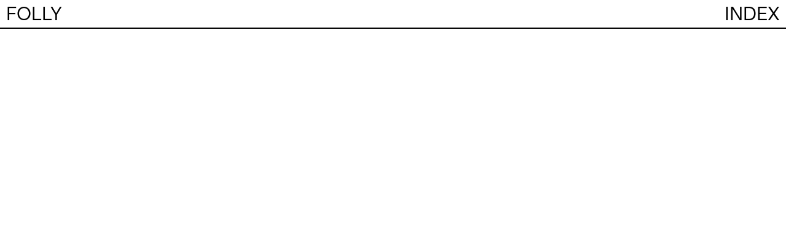

--- FILE ---
content_type: text/html; charset=utf-8
request_url: https://folly.studio/lost-gubbin-flyer-set-in-situ
body_size: 626654
content:
<!DOCTYPE html>
<html class="wf-initial-load">
	<head>
		<meta charset="utf-8">
		<meta name="viewport" content="width=device-width, initial-scale=1, shrink-to-fit=no">

		
			<title>Lost Gubbin Flyer Set & in Situ — Gubbins by Studio Folly</title>
			<script>window.__PRELOADED_STATE__={"structure":{"byParent":{"root":["M2024798041","O2484195245","K1018881551","P4262461140","O2264853601","I3826138937","X2460507300","V1542435365","K0318251911","F1368645455","C4049885642"],"O2264853601":["E3443175658","V3457365274","P2888394382","U0605499196","Y3200053202","V3185207413","R1146607435","E0042253415","D2666158303","Q3638293904","I3815334268","J2700045764","K0178546034","Q2270005688","O0417831532","V1680891785"],"I3826138937":["T3057851291","F2356117030","X1330328648","M2061530181","Z3084392223","G1336746294","R2675772678","Z1020682191","O3297045696","U3052970684","C3165776994","G4122202470","T0297721279","C2421083126","Y1454513727","N3242247025","V1773299939","L0627731670","Y2889764254","X1063082320","H3818729460","Y1436980348","E0217345006","Q2940228785","J0744283181","X2613836804","K2551556336","X4284929234","V1071724805","F1902633879","N3214633713","D2861246760","N0391892582","N3971058462"],"X2460507300":["K1520025314","I1564934817","C0199534868","M0850261746","K0209002083","Z3394865669","L2930420618"],"V1542435365":[],"K0318251911":["Z1568874627","S3647119859"],"F1368645455":["Z0472611468"],"C4049885642":[]},"bySort":{"M2024798041":2,"O2484195245":8,"K1018881551":9,"P4262461140":10,"O2264853601":12,"E3443175658":13,"V3457365274":14,"P2888394382":15,"U0605499196":16,"Y3200053202":17,"V3185207413":18,"R1146607435":19,"E0042253415":20,"D2666158303":21,"Q3638293904":22,"I3815334268":23,"J2700045764":24,"K0178546034":25,"Q2270005688":26,"O0417831532":27,"V1680891785":28,"I3826138937":29,"T3057851291":30,"F2356117030":31,"X1330328648":32,"M2061530181":33,"Z3084392223":34,"G1336746294":35,"R2675772678":36,"Z1020682191":37,"O3297045696":38,"U3052970684":39,"C3165776994":40,"G4122202470":41,"T0297721279":42,"C2421083126":43,"Y1454513727":44,"N3242247025":45,"V1773299939":46,"L0627731670":47,"Y2889764254":48,"X1063082320":49,"H3818729460":50,"Y1436980348":51,"E0217345006":52,"Q2940228785":53,"J0744283181":54,"X2613836804":55,"K2551556336":56,"X4284929234":57,"V1071724805":58,"F1902633879":59,"N3214633713":60,"D2861246760":61,"N0391892582":62,"N3971058462":63,"X2460507300":64,"K1520025314":65,"I1564934817":66,"C0199534868":67,"M0850261746":68,"K0209002083":69,"Z3394865669":70,"L2930420618":71,"V1542435365":72,"K0318251911":79,"Z1568874627":80,"S3647119859":81,"F1368645455":82,"C4049885642":116,"Z0472611468":114},"indexById":{"M2024798041":null,"O2484195245":null,"K1018881551":null,"P4262461140":null,"O2264853601":8,"E3443175658":null,"V3457365274":null,"P2888394382":null,"U0605499196":null,"Y3200053202":null,"V3185207413":null,"R1146607435":null,"E0042253415":null,"D2666158303":null,"Q3638293904":null,"I3815334268":null,"J2700045764":null,"K0178546034":null,"Q2270005688":null,"O0417831532":null,"V1680891785":null,"I3826138937":9,"T3057851291":null,"F2356117030":null,"X1330328648":null,"M2061530181":null,"Z3084392223":null,"G1336746294":null,"R2675772678":null,"Z1020682191":null,"O3297045696":null,"U3052970684":null,"C3165776994":null,"G4122202470":null,"T0297721279":null,"C2421083126":null,"Y1454513727":null,"N3242247025":null,"V1773299939":null,"L0627731670":null,"Y2889764254":null,"X1063082320":null,"H3818729460":null,"Y1436980348":null,"E0217345006":null,"Q2940228785":null,"J0744283181":null,"X2613836804":null,"K2551556336":null,"X4284929234":null,"V1071724805":null,"F1902633879":null,"N3214633713":null,"D2861246760":null,"N0391892582":null,"N3971058462":null,"X2460507300":10,"K1520025314":null,"I1564934817":null,"C0199534868":null,"M0850261746":null,"K0209002083":null,"Z3394865669":null,"L2930420618":null,"V1542435365":11,"K0318251911":12,"Z1568874627":null,"S3647119859":null,"F1368645455":13,"C4049885642":14,"Z0472611468":31},"liveIndexes":{}},"site":{"id":2317164,"direct_link":"https://folly.studio","display_url":"folly.studio","site_url":"gubbinsdesign","domain":"folly.studio","domain_active":true,"domain_purchased":false,"domain_pending":false,"css_url":"https://folly.studio/stylesheet","rss_url":"https://folly.studio/rss","favicon_url":"https://static.cargo.site/favicon/c3-favicon.ico","website_title":"Gubbins by Studio Folly","access_level":"public","is_private":false,"is_deleted":false,"is_upgraded":false,"is_template":false,"show_cargo_logo":false,"has_annex_upgrade":true,"has_domain_addon":true,"has_commerce_addon":false,"has_storage_addon":false,"can_duplicate":false,"can_copy":false,"site_password_enabled":false,"recent_date":"2024-04-11 03:00:05","upgrade_expire_date":"","version":"Cargo3","total_file_size":1448494002,"promocode_type":null,"meta_tags":"","homepage_id":"I3826138937","homepage_purl":"gubbins","mobile_homepage_id":"I3826138937","mobile_homepage_purl":"gubbins","screenshot":{"id":60163994,"name":"screenshot-3286206381.jpg","hash":"K2422836122305529848987397829115","width":1792,"height":1120,"file_size":null,"file_type":"jpg","mime_type":"image/jpeg","is_image":true,"is_video":false},"site_preview_type":"upload-image","site_preview_image":[{"id":35673191,"name":"Screenshot-2024-05-07-at-10.03.35-am.jpg","hash":"L1761155846277867277496723354107","width":2782,"height":1725,"file_size":1005631,"file_type":"jpg","mime_type":"image/jpeg","is_image":true,"is_video":false,"is_url":false,"in_use":false,"created_at":"2024-05-07T00:07:30.732603Z","updated_at":"2024-05-07T00:07:30.732603Z"}],"site_preview_url":"https://freight.cargo.site/w/1000/i/L1761155846277867277496723354107/Screenshot-2024-05-07-at-10.03.35-am.jpg","has_site_description":true,"site_description":"Gubbins is the flagship game from Studio Folly, an independent game development studio founded in Melbourne in 2020 by Jessica Shipard and Darcy Smith. This unique word puzzle game challenges players to place tiles to form words while navigating quirky wildcard modifiers known as Gubbins. At Studio Folly, we are passionate about creating games that are as unique as the players who love them.","custom_html":"","shop_id":null,"fonts":[{"family":"M N K Y Banana Grotesk","provider":"custom"},{"family":"Diatype Variable","provider":"cargo"},{"family":"Monument Grotesk Variable","provider":"cargo"},{"family":"EB Garamond","provider":"google"}],"tags":[]},"pages":{"byId":{"M2024798041":{"id":"M2024798041","title":"Games","purl":"games","page_type":"page","content":null,"local_css":null,"display":true,"stack":false,"pin":true,"overlay":false,"password_enabled":false,"page_count":null,"page_design_options":null,"backdrops":{"activeBackdrop":"none"},"pin_options":{"screen_visibility":"all","position":"top","overlay":true,"fixed":false,"adjust":false},"overlay_options":{},"thumb_media_id":null,"thumbnail":null,"thumb_meta":{},"media":[],"tags":[],"access_level":"public"},"O2484195245":{"id":"O2484195245","title":"NAV","purl":"nav","page_type":"page","content":"\u003ccolumn-set mobile-stack=\"false\">\u003ccolumn-unit slot=\"0\">\u003cspan style=\"--font-scale: 0.99;\">\u003ca href=\"studio-folly\" rel=\"history\" style=\"color: rgb(0, 0, 0);\">FOLLY\u003c/a>\u003c/span>\u003cspan style=\"--font-scale: 0.99;\">\u003c/span>\u003c/column-unit>\u003ccolumn-unit slot=\"1\">\u003cdiv style=\"text-align: right\">\u003ca href=\"overlay\" rel=\"history\">\u003cspan style=\"--font-scale: 0.99;\">INDEX\u003c/span>\u003c/a>\u003c/div>\u003cspan style=\"--font-scale: 0.99;\">\u003ca href=\"gubbins\" rel=\"history\" style=\"color: rgb(0, 0, 0);\">\u003c/a>\u003c/span>\u003c/column-unit>\u003c/column-set>","local_css":"[id=\"O2484195245\"] .page-content {\n\tpadding: 0.6rem;\n\tborder-width: 0.2rem;\n\tborder-color: #000000;\n\tborder-style: solid;\n\tborder-right-width: 0rem;\n\tborder-left-width: 0rem;\n\tborder-top-width: 0rem;\n\tpadding-top: 0.4rem;\n\tpadding-right: 1rem;\n\tpadding-bottom: 0.4rem;\n\tpadding-left: 1rem;\n}\n\n[id=\"O2484195245\"].page {\n\tbackground-color: #ffffff;\n}\n\n[id=\"O2484195245\"] .page-layout {\n\tpadding: 0rem;\n}","display":true,"stack":false,"pin":true,"overlay":false,"password_enabled":false,"page_count":null,"page_design_options":null,"backdrops":{"activeBackdrop":"none"},"pin_options":{"screen_visibility":"desktop","position":"top","overlay":true,"fixed":true,"adjust":true},"overlay_options":{"closeOnClickout":true,"closeOnNavigate":true,"animateOnOpen":{"fade":false,"speed":0,"slideAmount":0,"slideDirection":"default","wipeShape":"default","easing":"linear","scaleAmount":0,"rotateAmount":0},"animateOnClose":{"fade":false,"speed":0,"slideAmount":0,"slideDirection":"default","wipeShape":"default","easing":"linear","scaleAmount":0,"rotateAmount":0}},"thumb_media_id":34899767,"thumbnail":{"id":34899767,"name":"Group-11090.png","hash":"C1740717333865371380376147505659","width":2110,"height":686,"file_size":87714,"file_type":"png","mime_type":"image/png","is_image":true,"is_video":false,"is_url":false,"is_placeholder":false,"has_audio_track":null,"duration":null,"url":null,"url_id":null,"url_thumb":null,"url_type":null,"created_at":"2024-04-24 04:21:16.845490","updated_at":"2024-04-24 04:21:16.845490"},"thumb_meta":{},"media":[{"id":34899767,"name":"Group-11090.png","hash":"C1740717333865371380376147505659","width":2110,"height":686,"file_size":87714,"file_type":"png","mime_type":"image/png","is_image":true,"is_video":false,"is_url":false,"in_use":true,"created_at":"2024-04-24T04:21:16.845490Z","updated_at":"2024-04-24T04:21:16.845490Z"}],"tags":[],"access_level":"public"},"K1018881551":{"id":"K1018881551","title":"NAV Mobile","purl":"nav-mobile","page_type":"page","content":"\u003ccolumn-set mobile-stack=\"false\">\u003ccolumn-unit slot=\"0\">\u003cspan style=\"--font-scale: 1.2;\">\u003ca href=\"studio-folly\" rel=\"history\" style=\"color: rgb(0, 0, 0);\">\u003cspan style=\"--font-scale: 1.2;\">FOLLY\u003c/span>\u003c/a>\u003c/span>\u003c/column-unit>\u003ccolumn-unit slot=\"1\">\u003cdiv style=\"text-align: right\">\u003cspan style=\"--font-scale: 1.2;\">\u003ca href=\"overlay\" rel=\"history\" style=\"color: rgb(0, 0, 0);\">INDEX\u003c/a>\u003c/span>\u003c/div>\u003c/column-unit>\u003c/column-set>","local_css":"[id=\"K1018881551\"] .page-content {\n\tpadding: 0.6rem;\n\tborder-width: 0.2rem;\n\tborder-color: #000000;\n\tborder-style: solid;\n\tborder-right-width: 0rem;\n\tborder-left-width: 0rem;\n\tborder-top-width: 0rem;\n\tpadding-top: 0.4rem;\n\tpadding-right: 1rem;\n\tpadding-bottom: 0.4rem;\n\tpadding-left: 1rem;\n}\n\n[id=\"K1018881551\"].page {\n\tbackground-color: #ffffff;\n}\n\n[id=\"K1018881551\"] .page-layout {\n\tpadding: 0rem;\n}","display":true,"stack":false,"pin":true,"overlay":false,"password_enabled":false,"page_count":null,"page_design_options":null,"backdrops":{"activeBackdrop":"none"},"pin_options":{"screen_visibility":"mobile","position":"top","overlay":true,"fixed":true,"adjust":true},"overlay_options":{"closeOnClickout":true,"closeOnNavigate":true,"animateOnOpen":{"fade":false,"speed":0,"slideAmount":0,"slideDirection":"default","wipeShape":"default","easing":"linear","scaleAmount":0,"rotateAmount":0},"animateOnClose":{"fade":false,"speed":0,"slideAmount":0,"slideDirection":"default","wipeShape":"default","easing":"linear","scaleAmount":0,"rotateAmount":0}},"thumb_media_id":34899767,"thumbnail":{"id":34899767,"name":"Group-11090.png","hash":"C1740717333865371380376147505659","width":2110,"height":686,"file_size":87714,"file_type":"png","mime_type":"image/png","is_image":true,"is_video":false,"is_url":false,"is_placeholder":false,"has_audio_track":null,"duration":null,"url":null,"url_id":null,"url_thumb":null,"url_type":null,"created_at":"2024-04-24 04:21:16.845490","updated_at":"2024-04-24 04:21:16.845490"},"thumb_meta":{},"media":[{"id":34899767,"name":"Group-11090.png","hash":"C1740717333865371380376147505659","width":2110,"height":686,"file_size":87714,"file_type":"png","mime_type":"image/png","is_image":true,"is_video":false,"is_url":false,"in_use":true,"created_at":"2024-04-24T04:21:16.845490Z","updated_at":"2024-04-24T04:21:16.845490Z"}],"tags":[],"access_level":"public"},"P4262461140":{"id":"P4262461140","title":"Overlay","purl":"overlay","page_type":"page","content":"\u003ch2>Index\u003cbr />\n\u003cbr />\n\u003ca href=\"gubbins\" rel=\"history\">GUBBINS\u003c/a>\u003cbr />\n\u003ca href=\"rbfb\" rel=\"history\">REAL BIRD FAKE BIRD\u003c/a>\u003cbr />\n\u003ca href=\"studio-folly\" rel=\"history\">STUDIO FOLLY\u003c/a>\u003cbr />\n\u003ca href=\"postcards-1\" rel=\"history\">POSTCARDS\u003c/a>\u003cbr />\n\u003ca href=\"case-study\" rel=\"history\">CASE STUDY\u003c/a>\u003cbr />\n\u003ca href=\"https://store.dftba.com/collections/gubbins\" target=\"_blank\">MERCH\u003c/a>\n\u003cbr />\n\u003ca href=\"https://drive.google.com/drive/folders/164Z4JQEM7gHCyJeL7cgkItB8bnOCfnIm\" target=\"_blank\">PRESS KIT\u003c/a>\u003cbr />\n\u003ca href=\"patch-notes\" rel=\"history\">PATCH NOTES\u003c/a>\u003cbr />\n\u003ca href=\"credits\" rel=\"history\">CREDITS\u003c/a>\u003cbr />\n\u003cbr />\u003ca href=\"#\" rel=\"close-overlay\">Close\u003c/a>\u003c/h2>","local_css":"[id=\"P4262461140\"].page {\n\tjustify-content: center;\n\tbackground-color: #d55c04;\n\tmin-height: var(--viewport-height);\n}\n\n[id=\"P4262461140\"] .page-content {\n\ttext-align: center;\n\talign-items: center;\n\tpadding: 2rem;\n}\n\n[id=\"P4262461140\"] .page-layout {\n\talign-items: flex-start;\n\tmax-width: 66%;\n}","display":true,"stack":false,"pin":false,"overlay":true,"password_enabled":false,"page_count":null,"page_design_options":null,"backdrops":{"activeBackdrop":"none","backdropSettings":{"gradient":{"gradient-type":"linear"},"legacy/slitscan":{"orientation":"horizontal"},"wallpaper":{"activeImage":"F1332270929626196865795426877515","alignments":[]}}},"pin_options":{},"overlay_options":{"closeOnClickout":true,"closeOnNavigate":true,"animateOnOpen":{"fade":true,"speed":0.3,"slideAmount":0,"slideDirection":"default","wipeShape":"default","easing":"linear","scaleAmount":0,"rotateAmount":0},"animateOnClose":{"fade":true,"speed":0.3,"slideAmount":0,"slideDirection":"default","wipeShape":"default","easing":"linear","scaleAmount":0,"rotateAmount":0},"openOnLoad":false},"thumb_media_id":null,"thumbnail":null,"thumb_meta":[],"media":[],"tags":[],"access_level":"public"},"E3443175658":{"id":"E3443175658","title":"Real Bird Fake Bird Teaser","purl":"real-bird-fake-bird-teaser","page_type":"page","content":"\u003cmedia-item autoplay=\"true\" browser-default=\"false\" class=\"\" disable-zoom=\"true\" hash=\"O2118351955276789025894414332411\" loop=\"true\" muted=\"true\">\u003c/media-item>","local_css":"[id=\"E3443175658\"] .page-content {\n\tpadding: 0.0rem;\n\tborder-width: 0.0rem;\n\tborder-color: #000000;\n\tborder-style: solid;\n\tborder-radius: 0.0rem;\n\ttext-align: center;\n}\n\n[id=\"E3443175658\"] .page-layout {\n\tpadding: 0.0rem;\n}\n\n[id=\"E3443175658\"].page {\n\tbackground-color: #000000;\n}","display":true,"stack":false,"pin":true,"overlay":false,"password_enabled":false,"page_count":0,"page_design_options":null,"backdrops":{"activeBackdrop":"none","backdropSettings":{"wallpaper":{"margin":"0rem"}}},"pin_options":{"screen_visibility":"desktop","position":"top","overlay":false,"fixed":false,"adjust":true},"overlay_options":{},"thumb_media_id":34119756,"thumbnail":{"id":34119756,"name":"GUBBINS_WIDE_OPENER_LOOP.mp4","hash":"D1719908694874840642438798160379","width":3840,"height":2160,"file_size":15679327,"file_type":"mp4","mime_type":"video/mp4","is_image":false,"is_video":true,"is_url":false,"is_placeholder":false,"has_audio_track":true,"duration":13,"url":null,"url_id":null,"url_thumb":null,"url_type":null,"created_at":"2024-04-11 03:00:37.799640","updated_at":"2024-04-24 02:52:47.658231"},"thumb_meta":[],"media":[{"id":34119756,"name":"GUBBINS_WIDE_OPENER_LOOP.mp4","hash":"D1719908694874840642438798160379","width":3840,"height":2160,"file_size":15679327,"file_type":"mp4","mime_type":"video/mp4","is_image":false,"is_video":true,"is_url":false,"in_use":true,"has_audio_track":true,"duration":13,"created_at":"2024-04-11T03:00:37.799640Z","updated_at":"2024-04-24T02:52:47.658231Z","poster":{"id":34119757,"name":"GUBBINS_WIDE_OPENER_LOOP.jpg","hash":"T1719908710019617526954340037115","width":3840,"height":2160,"file_size":230636,"file_type":"jpg","mime_type":"image/jpg","is_image":true,"is_video":false,"is_url":false,"in_use":false,"created_at":"2024-04-11T03:00:38.225124Z","updated_at":"2024-04-11T03:00:38.225124Z"}},{"id":47692226,"name":"RBFB-Wide-Trailer.mp4","hash":"O2118351955276789025894414332411","width":1920,"height":1080,"file_size":8918641,"file_type":"mp4","mime_type":"video/mp4","is_image":false,"is_video":true,"is_url":false,"in_use":true,"has_audio_track":true,"duration":35,"created_at":"2024-12-17T02:54:50.550987Z","updated_at":"2024-12-17T05:42:26.680628Z","poster":{"id":47692227,"name":"RBFB-Wide-Trailer.jpg","hash":"U2118351976084716341038788555259","width":1920,"height":1080,"file_size":310960,"file_type":"jpg","mime_type":"image/jpg","is_image":true,"is_video":false,"is_url":false,"in_use":false,"created_at":"2024-12-17T02:54:50.908653Z","updated_at":"2024-12-17T02:54:50.908653Z"}}],"tags":[],"access_level":"public"},"V3457365274":{"id":"V3457365274","title":"Real Bird Fake Bird Teaser Mobile","purl":"real-bird-fake-bird-teaser-mobile","page_type":"page","content":"\u003cmedia-item autoplay=\"true\" browser-default=\"false\" class=\"\" disable-zoom=\"true\" hash=\"T2119741305232200722336080900603\" loop=\"true\" muted=\"true\">\u003c/media-item>","local_css":"[id=\"V3457365274\"] .page-content {\n\tpadding: 0.0rem;\n\tborder-width: 0.2rem;\n\tborder-color: #000000;\n\tborder-style: solid;\n\tborder-radius: 0.0rem;\n\ttext-align: center;\n\tborder-top-width: 0rem;\n\tborder-right-width: 0rem;\n\tborder-left-width: 0rem;\n\tborder-bottom-width: 0rem;\n}\n\n[id=\"V3457365274\"] .page-layout {\n\tpadding: 0.0rem;\n}\n\n[id=\"V3457365274\"].page {\n\tbackground-color: #000000;\n}","display":true,"stack":false,"pin":true,"overlay":false,"password_enabled":false,"page_count":0,"page_design_options":null,"backdrops":{"activeBackdrop":"none","backdropSettings":{"wallpaper":{"margin":"0rem"}}},"pin_options":{"screen_visibility":"mobile","position":"top","overlay":false,"fixed":false,"adjust":true},"overlay_options":{},"thumb_media_id":34119756,"thumbnail":{"id":34119756,"name":"GUBBINS_WIDE_OPENER_LOOP.mp4","hash":"D1719908694874840642438798160379","width":3840,"height":2160,"file_size":15679327,"file_type":"mp4","mime_type":"video/mp4","is_image":false,"is_video":true,"is_url":false,"is_placeholder":false,"has_audio_track":true,"duration":13,"url":null,"url_id":null,"url_thumb":null,"url_type":null,"created_at":"2024-04-11 03:00:37.799640","updated_at":"2024-04-24 02:52:47.658231"},"thumb_meta":[],"media":[{"id":34119756,"name":"GUBBINS_WIDE_OPENER_LOOP.mp4","hash":"D1719908694874840642438798160379","width":3840,"height":2160,"file_size":15679327,"file_type":"mp4","mime_type":"video/mp4","is_image":false,"is_video":true,"is_url":false,"in_use":true,"has_audio_track":true,"duration":13,"created_at":"2024-04-11T03:00:37.799640Z","updated_at":"2024-04-24T02:52:47.658231Z","poster":{"id":34119757,"name":"GUBBINS_WIDE_OPENER_LOOP.jpg","hash":"T1719908710019617526954340037115","width":3840,"height":2160,"file_size":230636,"file_type":"jpg","mime_type":"image/jpg","is_image":true,"is_video":false,"is_url":false,"in_use":false,"created_at":"2024-04-11T03:00:38.225124Z","updated_at":"2024-04-11T03:00:38.225124Z"}},{"id":47743914,"name":"final-draft_1.mov","hash":"T2119741305232200722336080900603","width":1080,"height":1588,"file_size":10987455,"file_type":"mov","mime_type":"video/quicktime","is_image":false,"is_video":true,"is_url":false,"in_use":true,"has_audio_track":true,"duration":35,"created_at":"2024-12-17T23:50:06.800674Z","updated_at":"2024-12-17T23:56:46.885350Z","poster":{"id":47743917,"name":"final-draft_1.jpg","hash":"R2119741313699256252168765092347","width":1080,"height":1588,"file_size":382371,"file_type":"jpg","mime_type":"image/jpg","is_image":true,"is_video":false,"is_url":false,"in_use":false,"created_at":"2024-12-17T23:50:07.248091Z","updated_at":"2024-12-17T23:50:07.248091Z"}}],"tags":[],"access_level":"public"},"P2888394382":{"id":"P2888394382","title":"Surprise new game","purl":"surprise-new-game","page_type":"page","content":"\u003ccolumn-set>\u003ccolumn-unit slot=\"0\">\u003cspan style=\"--font-scale: 1.01; color: rgb(0, 0, 0);\">\u003cdiv style=\"text-align: center\">\u003cspan style=\"color: rgb(0, 0, 0);\">  \u003ca href=\"https://store.dftba.com/collections/gubbins\" target=\"_blank\">\n\n\n\n\n\n\n\n\n\n\n🐣  SURPRISE\u003c/a> NEW STUDIO FOLLY GAME JUST HATCHED!  🐥\u003cbr />\n\n\n\n\u003c/span>\u003c/div>\u003cdiv style=\"text-align: right\">\u003cspan style=\"color: rgb(0, 0, 0);\">\u003c/span>\u003c/div>\u003c/span>\u003c/column-unit>\u003c/column-set>","local_css":"[id=\"P2888394382\"] .page-content {\n\tpadding: 0.6rem;\n\tborder-width: 0.2rem;\n\tborder-color: rgba(0,0,0,1);\n\tborder-style: solid;\n\tborder-right-width: 0rem;\n\tborder-left-width: 0rem;\n\tpadding-top: 0.4rem;\n\tpadding-right: 1rem;\n\tpadding-bottom: 0.4rem;\n\tpadding-left: 1rem;\n}\n\n[id=\"P2888394382\"].page {\n\tbackground-color: #df8533;\n}\n\n[id=\"P2888394382\"] .page-layout {\n\tpadding: 0rem;\n}","display":true,"stack":false,"pin":true,"overlay":false,"password_enabled":false,"page_count":0,"page_design_options":null,"backdrops":{"activeBackdrop":"none"},"pin_options":{"screen_visibility":"desktop","position":"top","overlay":false,"fixed":false,"adjust":true},"overlay_options":{"closeOnClickout":true,"closeOnNavigate":true,"animateOnOpen":{"fade":false,"speed":0,"slideAmount":0,"slideDirection":"default","wipeShape":"default","easing":"linear","scaleAmount":0,"rotateAmount":0},"animateOnClose":{"fade":false,"speed":0,"slideAmount":0,"slideDirection":"default","wipeShape":"default","easing":"linear","scaleAmount":0,"rotateAmount":0}},"thumb_media_id":34899767,"thumbnail":{"id":34899767,"name":"Group-11090.png","hash":"C1740717333865371380376147505659","width":2110,"height":686,"file_size":87714,"file_type":"png","mime_type":"image/png","is_image":true,"is_video":false,"is_url":false,"is_placeholder":false,"has_audio_track":null,"duration":null,"url":null,"url_id":null,"url_thumb":null,"url_type":null,"created_at":"2024-04-24 04:21:16.845490","updated_at":"2024-04-24 04:21:16.845490"},"thumb_meta":{},"media":[{"id":34899767,"name":"Group-11090.png","hash":"C1740717333865371380376147505659","width":2110,"height":686,"file_size":87714,"file_type":"png","mime_type":"image/png","is_image":true,"is_video":false,"is_url":false,"in_use":true,"created_at":"2024-04-24T04:21:16.845490Z","updated_at":"2024-04-24T04:21:16.845490Z"}],"tags":[],"access_level":"public"},"U0605499196":{"id":"U0605499196","title":"Surprise new game copy","purl":"surprise-new-game-copy","page_type":"page","content":"\u003ccolumn-set>\u003ccolumn-unit slot=\"0\">\u003cspan style=\"--font-scale: 1.01; color: rgb(0, 0, 0);\">\u003cdiv style=\"text-align: center\">\u003cspan style=\"color: rgb(0, 0, 0);\">  \u003ca href=\"https://store.dftba.com/collections/gubbins\" target=\"_blank\">\n\n\n\n\n\n\n\n\n\n\n🐣  \u003c/a> NEW GAME JUST HATCHED!  🐥\u003cbr />\n\n\n\n\u003c/span>\u003c/div>\u003cdiv style=\"text-align: right\">\u003cspan style=\"color: rgb(0, 0, 0);\">\u003c/span>\u003c/div>\u003c/span>\u003c/column-unit>\u003c/column-set>","local_css":"[id=\"U0605499196\"] .page-content {\n\tpadding: 0.6rem;\n\tborder-width: 0.2rem;\n\tborder-color: rgba(0,0,0,1);\n\tborder-style: solid;\n\tborder-right-width: 0rem;\n\tborder-left-width: 0rem;\n\tpadding-top: 0.4rem;\n\tpadding-right: 1rem;\n\tpadding-bottom: 0.4rem;\n\tpadding-left: 1rem;\n\tborder-top-width: 0.1rem;\n}\n\n[id=\"U0605499196\"].page {\n\tbackground-color: #df8533;\n}\n\n[id=\"U0605499196\"] .page-layout {\n\tpadding: 0rem;\n}","display":true,"stack":false,"pin":true,"overlay":false,"password_enabled":false,"page_count":0,"page_design_options":null,"backdrops":{"activeBackdrop":"none"},"pin_options":{"screen_visibility":"mobile","position":"top","overlay":false,"fixed":false,"adjust":true},"overlay_options":{"closeOnClickout":true,"closeOnNavigate":true,"animateOnOpen":{"fade":false,"speed":0,"slideAmount":0,"slideDirection":"default","wipeShape":"default","easing":"linear","scaleAmount":0,"rotateAmount":0},"animateOnClose":{"fade":false,"speed":0,"slideAmount":0,"slideDirection":"default","wipeShape":"default","easing":"linear","scaleAmount":0,"rotateAmount":0}},"thumb_media_id":34899767,"thumbnail":{"id":34899767,"name":"Group-11090.png","hash":"C1740717333865371380376147505659","width":2110,"height":686,"file_size":87714,"file_type":"png","mime_type":"image/png","is_image":true,"is_video":false,"is_url":false,"is_placeholder":false,"has_audio_track":null,"duration":null,"url":null,"url_id":null,"url_thumb":null,"url_type":null,"created_at":"2024-04-24 04:21:16.845490","updated_at":"2024-04-24 04:21:16.845490"},"thumb_meta":{},"media":[{"id":34899767,"name":"Group-11090.png","hash":"C1740717333865371380376147505659","width":2110,"height":686,"file_size":87714,"file_type":"png","mime_type":"image/png","is_image":true,"is_video":false,"is_url":false,"in_use":true,"created_at":"2024-04-24T04:21:16.845490Z","updated_at":"2024-04-24T04:21:16.845490Z"}],"tags":[],"access_level":"public"},"Y3200053202":{"id":"Y3200053202","title":"About Real Bird Fake Bird","purl":"about-real-bird-fake-bird","page_type":"page","content":"\u003cdiv style=\"text-align: center\">\u003ccolumn-set gutter=\"2\">\u003ccolumn-unit slot=\"0\" span=\"2\">\u003c/column-unit>\u003ccolumn-unit slot=\"1\" span=\"8\">\u003ca href=\"https://realbirdfakebird.com/\" target=\"_blank\">REAL BIRD FAKE BIRD\u003c/a>\u003cbr />\n\u003cbr />\nA dinky little daily browser game we made in a month, where you sort the reals from the fakes, with new topics daily.\u003c/column-unit>\u003ccolumn-unit slot=\"2\" span=\"2\">\u003c/column-unit>\u003c/column-set>\u003c/div>","local_css":"[id=\"Y3200053202\"] .page-content {\n\tpadding-top: 5rem;\n\tpadding-bottom: 6rem;\n\tborder-color: rgba(0,0,0,.85);\n\tborder-style: solid;\n\tborder-top-width: 0rem;\n\tborder-bottom-width: 0rem;\n\tborder-right-width: 0rem;\n}\n\n[id=\"Y3200053202\"].page {\n\tbackground-color: #fff8e6;\n}","display":true,"stack":false,"pin":true,"overlay":false,"password_enabled":false,"page_count":0,"page_design_options":null,"backdrops":{"activeBackdrop":"none"},"pin_options":{"screen_visibility":"all","position":"top","overlay":false,"fixed":false,"adjust":true},"overlay_options":{},"thumb_media_id":35041298,"thumbnail":{"id":35041298,"name":"Bendito_Mockup-MT-T_Shirt-03dfsd.png","hash":"F1743698000462442976309847437819","width":2000,"height":2297,"file_size":3534350,"file_type":"png","mime_type":"image/png","is_image":true,"is_video":false,"is_url":false,"is_placeholder":false,"has_audio_track":null,"duration":null,"url":null,"url_id":null,"url_thumb":null,"url_type":null,"created_at":"2024-04-26 01:14:18.927374","updated_at":"2024-04-26 01:14:18.927374"},"thumb_meta":{},"media":[{"id":35041298,"name":"Bendito_Mockup-MT-T_Shirt-03dfsd.png","hash":"F1743698000462442976309847437819","width":2000,"height":2297,"file_size":3534350,"file_type":"png","mime_type":"image/png","is_image":true,"is_video":false,"is_url":false,"in_use":true,"created_at":"2024-04-26T01:14:18.927374Z","updated_at":"2024-04-26T01:14:18.927374Z"}],"tags":[],"access_level":"public"},"V3185207413":{"id":"V3185207413","title":"realbirdfakebird.com","purl":"realbirdfakebird-com","page_type":"page","content":"\u003ccolumn-set>\u003ccolumn-unit slot=\"0\">\u003cspan style=\"--font-scale: 1.01; color: rgb(0, 0, 0);\">\u003cdiv style=\"text-align: center\">\u003cspan style=\"color: rgb(0, 0, 0);\">\u003c/span>\u003c/div>\u003c/span>\u003cmarquee-set direction=\"horizontal\" height=\"70vh\" speed=\"-8\">\u003cmarquee-inner slot=\"contents\">\u003cspan style=\"--font-scale: 1.01; color: rgb(0, 0, 0);\">\u003cdiv style=\"text-align: center\">\u003cspan style=\"color: rgb(0, 0, 0);\">\u003cspan style=\"--font-scale: 1.01; color: rgb(0, 0, 0);\">\u003cspan style=\"color: rgb(0, 0, 0);\">\n\n\n\n\n\n\n\n\n\n\n\n\n\n\n\n\n\n\n\n\n\n🦚\u003c/span>\u003c/span>  \u003ca href=\"https://realbirdfakebird.com\" target=\"_blank\">REALBIRDFAKEBIRD.COM\u003c/a> 🦩\u003cspan style=\"--font-scale: 1.01; color: rgb(0, 0, 0);\">\u003cspan style=\"color: rgb(0, 0, 0);\"> \u003cspan style=\"--font-scale: 1.01; color: rgb(0, 0, 0);\">\u003ca href=\"https://realbirdfakebird.com\" style=\"color: rgb(0, 0, 0);\" target=\"_blank\">REALBIRDFAKEBIRD.COM\u003c/a>\u003c/span>\u003c/span>\u003c/span>   🦢   \u003cspan style=\"--font-scale: 1.01; color: rgb(0, 0, 0);\">\u003cspan style=\"color: rgb(0, 0, 0);\">\u003cspan style=\"--font-scale: 1.01; color: rgb(0, 0, 0);\">\u003cspan style=\"color: rgb(0, 0, 0);\">\u003cspan style=\"--font-scale: 1.01; color: rgb(0, 0, 0);\">\u003cspan style=\"color: rgb(0, 0, 0);\">\u003cspan style=\"--font-scale: 1.01; color: rgb(0, 0, 0);\">\u003cspan style=\"color: rgb(0, 0, 0);\">\u003cspan style=\"--font-scale: 1.01; color: rgb(0, 0, 0);\">\u003ca href=\"https://realbirdfakebird.com\" style=\"color: rgb(0, 0, 0);\" target=\"_blank\">REALBIRDFAKEBIRD.COM\u003c/a>\u003c/span>\u003c/span>\u003c/span>\u003c/span>\u003c/span>\u003c/span>\u003c/span>\u003c/span>\u003c/span> \n\n\n\n\n\n\n\n\n\n\n  🦃  \u003cspan style=\"--font-scale: 1.01; color: rgb(0, 0, 0);\">\u003cspan style=\"color: rgb(0, 0, 0);\">\u003cspan style=\"--font-scale: 1.01; color: rgb(0, 0, 0);\">\u003cspan style=\"color: rgb(0, 0, 0);\">\u003cspan style=\"--font-scale: 1.01; color: rgb(0, 0, 0);\">\u003cspan style=\"color: rgb(0, 0, 0);\">\u003cspan style=\"--font-scale: 1.01; color: rgb(0, 0, 0);\">\u003cspan style=\"color: rgb(0, 0, 0);\"> \u003cspan style=\"color: rgb(0, 0, 0);\">\u003cspan style=\"--font-scale: 1.01; color: rgb(0, 0, 0);\">\u003cspan style=\"color: rgb(0, 0, 0);\">\u003cspan style=\"--font-scale: 1.01; color: rgb(0, 0, 0);\">\u003cspan style=\"color: rgb(0, 0, 0);\">\u003ca href=\"https://realbirdfakebird.com\" style=\"--font-scale: 1.01; color: rgb(0, 0, 0);\" target=\"_blank\">REALBIRDFAKEBIRD.COM\u003c/a>\u003c/span>\u003c/span>\u003c/span>\u003c/span>\u003c/span>  \u003c/span>\u003c/span>\u003c/span>\u003c/span>\u003c/span>\u003c/span>\u003c/span>\u003c/span> \u003c/span>\u003c/div>\u003c/span>\u003c/marquee-inner>\u003c/marquee-set>\u003c/column-unit>\u003c/column-set>","local_css":"[id=\"V3185207413\"] .page-content {\n\tpadding: 0.6rem;\n\tborder-width: 0.2rem;\n\tborder-color: #000000;\n\tborder-style: solid;\n\tborder-right-width: 0rem;\n\tborder-left-width: 0rem;\n\tpadding-top: 0.4rem;\n\tpadding-right: 0rem;\n\tpadding-bottom: 0.4rem;\n\tpadding-left: 0rem;\n}\n\n[id=\"V3185207413\"].page {\n\tbackground-color: #c8f317;\n}\n\n[id=\"V3185207413\"] .page-layout {\n\tpadding: 0rem;\n}","display":true,"stack":false,"pin":true,"overlay":false,"password_enabled":false,"page_count":0,"page_design_options":null,"backdrops":{"activeBackdrop":"none"},"pin_options":{"screen_visibility":"all","position":"top","overlay":false,"fixed":false,"adjust":true},"overlay_options":{"closeOnClickout":true,"closeOnNavigate":true,"animateOnOpen":{"fade":false,"speed":0,"slideAmount":0,"slideDirection":"default","wipeShape":"default","easing":"linear","scaleAmount":0,"rotateAmount":0},"animateOnClose":{"fade":false,"speed":0,"slideAmount":0,"slideDirection":"default","wipeShape":"default","easing":"linear","scaleAmount":0,"rotateAmount":0}},"thumb_media_id":34899767,"thumbnail":{"id":34899767,"name":"Group-11090.png","hash":"C1740717333865371380376147505659","width":2110,"height":686,"file_size":87714,"file_type":"png","mime_type":"image/png","is_image":true,"is_video":false,"is_url":false,"is_placeholder":false,"has_audio_track":null,"duration":null,"url":null,"url_id":null,"url_thumb":null,"url_type":null,"created_at":"2024-04-24 04:21:16.845490","updated_at":"2024-04-24 04:21:16.845490"},"thumb_meta":{},"media":[{"id":34899767,"name":"Group-11090.png","hash":"C1740717333865371380376147505659","width":2110,"height":686,"file_size":87714,"file_type":"png","mime_type":"image/png","is_image":true,"is_video":false,"is_url":false,"in_use":true,"created_at":"2024-04-24T04:21:16.845490Z","updated_at":"2024-04-24T04:21:16.845490Z"}],"tags":[],"access_level":"public"},"R1146607435":{"id":"R1146607435","title":"HERO BOARD IMAGE","purl":"hero-board-image-2","page_type":"page","content":"\u003cmedia-item class=\"\" disable-zoom=\"true\" hash=\"F2118360831019933811613722128891\">\u003c/media-item>","local_css":"[id=\"R1146607435\"] .page-content {\n\tpadding: 0.0rem;\n\tborder-width: 0rem;\n\tborder-color: rgba(0,0,0,.85);\n\tborder-style: solid;\n\tborder-bottom-width: 0.2rem;\n}","display":true,"stack":false,"pin":true,"overlay":false,"password_enabled":false,"page_count":0,"page_design_options":null,"backdrops":{"activeBackdrop":"none"},"pin_options":{"screen_visibility":"desktop","position":"top","overlay":false,"fixed":false,"adjust":true},"overlay_options":{},"thumb_media_id":34121693,"thumbnail":{"id":34121693,"name":"Giant-Sketches2.png","hash":"A1719987010360784879676797923835","width":3840,"height":2160,"file_size":2215862,"file_type":"png","mime_type":"image/png","is_image":true,"is_video":false,"is_url":false,"is_placeholder":false,"has_audio_track":null,"duration":null,"url":null,"url_id":null,"url_thumb":null,"url_type":null,"created_at":"2024-04-11 04:11:23.453796","updated_at":"2024-04-11 04:11:23.453796"},"thumb_meta":{},"media":[{"id":34121693,"name":"Giant-Sketches2.png","hash":"A1719987010360784879676797923835","width":3840,"height":2160,"file_size":2215862,"file_type":"png","mime_type":"image/png","is_image":true,"is_video":false,"is_url":false,"in_use":true,"created_at":"2024-04-11T04:11:23.453796Z","updated_at":"2024-04-11T04:11:23.453796Z"},{"id":47692516,"name":"RBFB-Key-Art.png","hash":"F2118360831019933811613722128891","width":2880,"height":1620,"file_size":690110,"file_type":"png","mime_type":"image/png","is_image":true,"is_video":false,"is_url":false,"in_use":true,"created_at":"2024-12-17T03:02:51.474061Z","updated_at":"2024-12-17T03:02:51.474061Z"}],"tags":[],"access_level":"public"},"E0042253415":{"id":"E0042253415","title":"Mailing List","purl":"mailing-list-1","page_type":"page","content":"\u003ccolumn-set mobile-stack=\"false\">\u003ccolumn-unit slot=\"0\" span=\"2\">\u003cspan class=\"caption\" style=\"--font-scale: 1.01; color: rgb(0, 0, 0);\">\u003cmedia-item class=\"zoomable\" hash=\"Z2118529822361816083690748817915\">\u003c/media-item>\u003cbr />\n\u003cdiv style=\"text-align: right\">\u003cspan style=\"color: rgb(0, 0, 0);\">\u003c/span>\u003c/div>\u003c/span>\u003c/column-unit>\u003ccolumn-unit slot=\"1\" span=\"8\">\u003cspan style=\"--font-scale: 1.01; color: rgb(0, 0, 0);\">\u003cdiv style=\"text-align: center\">\u003cspan style=\"color: rgb(0, 0, 0);\">\u003cspan class=\"caption\">\u003cbr />For cute little updates\u003cbr />\nyou know what to do\u003cbr />\n\u003cbr />\n\u003c/span>\u003ca class=\"button-4-4\" href=\"https://pencilbooth.com/follystudio\" target=\"_blank\">SUBSCRIBE!\u003c/a>\u003cbr />\n\u003cbr />\n\n\u003c/span>\u003c/div>\u003c/span>\u003c/column-unit>\u003ccolumn-unit slot=\"2\" span=\"2\">\u003cmedia-item class=\"zoomable\" hash=\"M2118529971263934246674249462267\">\u003c/media-item>\u003c/column-unit>\u003c/column-set>","local_css":"[id=\"E0042253415\"] .page-content {\n\tpadding: 0.6rem;\n\tborder-width: 0.2rem;\n\tborder-color: rgba(0,0,0,1);\n\tborder-style: solid;\n\tborder-right-width: 0rem;\n\tborder-left-width: 0rem;\n\tpadding-top: 0.4rem;\n\tpadding-right: 1rem;\n\tpadding-bottom: 0.4rem;\n\tpadding-left: 1rem;\n\tborder-top-width: 0rem;\n}\n\n[id=\"E0042253415\"].page {\n\tbackground-color: #e292e7;\n}\n\n[id=\"E0042253415\"] .page-layout {\n\tpadding: 0rem;\n}","display":true,"stack":false,"pin":true,"overlay":false,"password_enabled":false,"page_count":0,"page_design_options":null,"backdrops":{"activeBackdrop":"none"},"pin_options":{"screen_visibility":"desktop","position":"top","overlay":false,"fixed":false,"adjust":true},"overlay_options":{"closeOnClickout":true,"closeOnNavigate":true,"animateOnOpen":{"fade":false,"speed":0,"slideAmount":0,"slideDirection":"default","wipeShape":"default","easing":"linear","scaleAmount":0,"rotateAmount":0},"animateOnClose":{"fade":false,"speed":0,"slideAmount":0,"slideDirection":"default","wipeShape":"default","easing":"linear","scaleAmount":0,"rotateAmount":0}},"thumb_media_id":34899767,"thumbnail":{"id":34899767,"name":"Group-11090.png","hash":"C1740717333865371380376147505659","width":2110,"height":686,"file_size":87714,"file_type":"png","mime_type":"image/png","is_image":true,"is_video":false,"is_url":false,"is_placeholder":false,"has_audio_track":null,"duration":null,"url":null,"url_id":null,"url_thumb":null,"url_type":null,"created_at":"2024-04-24 04:21:16.845490","updated_at":"2024-04-24 04:21:16.845490"},"thumb_meta":{},"media":[{"id":34899767,"name":"Group-11090.png","hash":"C1740717333865371380376147505659","width":2110,"height":686,"file_size":87714,"file_type":"png","mime_type":"image/png","is_image":true,"is_video":false,"is_url":false,"in_use":true,"created_at":"2024-04-24T04:21:16.845490Z","updated_at":"2024-04-24T04:21:16.845490Z"},{"id":47696742,"name":"output-onlinegiftools-4.gif","hash":"Z2118529822361816083690748817915","width":1080,"height":1080,"file_size":146204,"file_type":"gif","mime_type":"image/gif","is_image":true,"is_video":false,"is_url":false,"in_use":true,"created_at":"2024-12-17T05:35:32.062876Z","updated_at":"2024-12-17T05:35:32.062876Z"},{"id":47696748,"name":"output-onlinegiftools.gif","hash":"M2118529971263934246674249462267","width":1080,"height":1080,"file_size":153982,"file_type":"gif","mime_type":"image/gif","is_image":true,"is_video":false,"is_url":false,"in_use":true,"created_at":"2024-12-17T05:35:40.126582Z","updated_at":"2024-12-17T05:35:40.126582Z"}],"tags":[],"access_level":"public"},"D2666158303":{"id":"D2666158303","title":"Selling Points","purl":"selling-points","page_type":"page","content":"\u003ccolumn-set mobile-stack=\"false\">\u003ccolumn-unit slot=\"0\">\u003cdiv style=\"text-align: center\">\u003cmedia-item class=\"zoomable\" hash=\"E2118507602041094191670996939259\" limit-by=\"width\" scale=\"32%\">\u003c/media-item>\u003cbr />\u003chr />\u003cspan style=\"--font-scale: 0.99;\">\n\u003cspan style=\"--font-scale: 0.99;\">\u003cspan style=\"--font-scale: 0.99;\">A NEW PUZZLE DAILY\u003c/span>\u003c/span> \u003c/span>\u003c/div>\u003c/column-unit>\u003c/column-set>\u003chr />\u003ccolumn-set mobile-stack=\"false\">\u003ccolumn-unit slot=\"0\">\u003cdiv style=\"text-align: center\">IDENTIFY FAKES \u003chr />\u003cspan style=\"--font-scale: 0.99;\">BE THE REALEST \u003c/span>\u003chr />GO FOR A HIGH SCORE\u003cbr />\n\u003chr />\u003cspan style=\"--font-scale: 0.99;\">\u003cspan style=\"--font-scale: 0.99;\">\u003cspan style=\"--font-scale: 0.99;\">\u003cspan style=\"--font-scale: 0.99;\">MADE IN MELBOURNE\u003c/span>\u003c/span>\u003c/span> \u003c/span>\u003chr />\u003cspan style=\"--font-scale: 0.99;\">\u003cspan style=\"--font-scale: 0.99;\">SUBMIT PUZZLES TO US\u003c/span>\u003c/span>\u003chr />\u003cspan style=\"--font-scale: 0.99;\">\u003cspan style=\"--font-scale: 0.99;\">CHILL WITH THE BIR\u003c/span>\u003c/span>D\u003chr />\u003cmedia-item class=\"\" disable-zoom=\"true\" hash=\"T2118528347397053438022420705787\" scale=\"32.2%\">\u003c/media-item>\u003c/div>\n\u003c/column-unit>\u003c/column-set>","local_css":"[id=\"D2666158303\"] .page-content {\n\tpadding: 0.6rem;\n\tborder-width: 0.2rem;\n\tborder-color: #000000;\n\tborder-style: solid;\n\tpadding-top: 0.4rem;\n\tpadding-right: 0rem;\n\tpadding-bottom: 0.4rem;\n\tpadding-left: 0rem;\n\talign-items: flex-start;\n\twidth: 100%;\n\tborder-top-width: 0rem;\n\tborder-bottom-width: 0rem;\n\tborder-left-width: 0rem;\n}\n\n[id=\"D2666158303\"].page {\n\tbackground-color: #fff8e6;\n\tmin-height: var(--viewport-height);\n}\n\n[id=\"D2666158303\"] .backdrop {\n\tposition: relative;\n\twidth: 50%;\n\torder: 1;\n}\n\n.mobile [id=\"D2666158303\"] .backdrop {\n\torder: 0;\n\theight: var(--split-backdrop-height);\n\twidth: 100%;\n}\n\n[id=\"D2666158303\"] .page-layout {\n\tpadding: 0rem;\n}\n\n.mobile [id=\"D2666158303\"] .page-layout {\n\tmax-width: 100%;\n\tmin-width: 100%;\n\tmin-height: var(--split-content-height);\n}","display":true,"stack":false,"pin":true,"overlay":false,"password_enabled":false,"page_count":0,"page_design_options":null,"backdrops":{"activeBackdrop":"wallpaper","backdropSettings":{"wallpaper":{"activeImage":"C1759896091192827304600921354747","alignments":[],"cycle-images":true,"excluded":["C1740717333865371380376147505659","A1761465735658765462352529109499","X1761482322491421196064893874683","R1761483878216029396433638961659","Q1761486723275814628731494248955","D1761484910606508225662404702715","C1761483307492214499933821514235","D1761487125377941947452300374523","W1761492194875254796163856380411","A2118504717099448272013091058171","E2118507602041094191670996939259","X1761485848844805302677618995707","U1759888905374353855487346651643","Y1760004373931028117069388755451","T1759905644374201453229802697211","C1759896091192827304600921354747","T2118528347397053438022420705787"],"transition-type":"fade","autoplay-delay":4,"order":["K2118534386252320616097204580859","Y2118534386233873872023495029243","L2118534386196980383876075926011","T2118528347397053438022420705787","E2118507602041094191670996939259","A2118504717099448272013091058171","U1759888905374353855487346651643","Y1760004373931028117069388755451","T1759905644374201453229802697211","C1759896091192827304600921354747","X1761485848844805302677618995707","W1761492194875254796163856380411","C1740717333865371380376147505659"]}}},"pin_options":{"screen_visibility":"desktop","position":"top","overlay":false,"fixed":false,"adjust":true},"overlay_options":{"closeOnClickout":true,"closeOnNavigate":true,"animateOnOpen":{"fade":false,"speed":0,"slideAmount":0,"slideDirection":"default","wipeShape":"default","easing":"linear","scaleAmount":0,"rotateAmount":0},"animateOnClose":{"fade":false,"speed":0,"slideAmount":0,"slideDirection":"default","wipeShape":"default","easing":"linear","scaleAmount":0,"rotateAmount":0}},"thumb_media_id":34899767,"thumbnail":{"id":34899767,"name":"Group-11090.png","hash":"C1740717333865371380376147505659","width":2110,"height":686,"file_size":87714,"file_type":"png","mime_type":"image/png","is_image":true,"is_video":false,"is_url":false,"is_placeholder":false,"has_audio_track":null,"duration":null,"url":null,"url_id":null,"url_thumb":null,"url_type":null,"created_at":"2024-04-24 04:21:16.845490","updated_at":"2024-04-24 04:21:16.845490"},"thumb_meta":{},"media":[{"id":34899767,"name":"Group-11090.png","hash":"C1740717333865371380376147505659","width":2110,"height":686,"file_size":87714,"file_type":"png","mime_type":"image/png","is_image":true,"is_video":false,"is_url":false,"in_use":true,"created_at":"2024-04-24T04:21:16.845490Z","updated_at":"2024-04-24T04:21:16.845490Z"},{"id":47696301,"name":"output-onlinegiftools-1.gif","hash":"E2118507602041094191670996939259","width":1080,"height":1080,"file_size":70714,"file_type":"gif","mime_type":"image/gif","is_image":true,"is_video":false,"is_url":false,"in_use":true,"created_at":"2024-12-17T05:15:27.995550Z","updated_at":"2024-12-17T05:15:27.995550Z"},{"id":47696704,"name":"output-onlinegiftools-2.gif","hash":"T2118528347397053438022420705787","width":1080,"height":1080,"file_size":146869,"file_type":"gif","mime_type":"image/gif","is_image":true,"is_video":false,"is_url":false,"in_use":true,"created_at":"2024-12-17T05:34:12.071102Z","updated_at":"2024-12-17T05:34:12.071102Z"},{"id":47696778,"name":"Real-Bird-Fake-Bird-UI-3.png","hash":"Y2118534386233873872023495029243","width":1568,"height":1800,"file_size":137151,"file_type":"png","mime_type":"image/png","is_image":true,"is_video":false,"is_url":false,"in_use":true,"created_at":"2024-12-17T05:39:39.450623Z","updated_at":"2024-12-17T05:39:39.450623Z"},{"id":47696779,"name":"Real-Bird-Fake-Bird-UI.png","hash":"K2118534386252320616097204580859","width":1568,"height":1800,"file_size":89750,"file_type":"png","mime_type":"image/png","is_image":true,"is_video":false,"is_url":false,"in_use":true,"created_at":"2024-12-17T05:39:39.470856Z","updated_at":"2024-12-17T05:39:39.470856Z"},{"id":47696780,"name":"Real-Bird-Fake-Bird-UI-2.png","hash":"L2118534386196980383876075926011","width":1568,"height":1800,"file_size":82451,"file_type":"png","mime_type":"image/png","is_image":true,"is_video":false,"is_url":false,"in_use":true,"created_at":"2024-12-17T05:39:39.470868Z","updated_at":"2024-12-17T05:39:39.470868Z"}],"tags":[],"access_level":"public"},"Q3638293904":{"id":"Q3638293904","title":"Selling Points Mobile","purl":"selling-points-mobile-1","page_type":"page","content":"\u003ccolumn-set mobile-stack=\"false\">\u003ccolumn-unit slot=\"0\">\u003cdiv style=\"text-align: center\">\u003cmedia-item class=\"zoomable\" hash=\"E2119721043715891785312486470139\" scale=\"32.9%\">\u003c/media-item>\u003cbr />\u003chr />\u003cspan style=\"--font-scale: 0.99;\">\nA NEW PUZZLE DAILY \u003c/span>\u003c/div>\u003c/column-unit>\u003c/column-set>\u003chr />\u003ccolumn-set mobile-stack=\"false\">\u003ccolumn-unit slot=\"0\">\u003cdiv style=\"text-align: center\">IDENTIFY FAKES\u003chr />\u003cspan style=\"--font-scale: 0.99;\">BE THE REALEST \u003c/span>\u003chr />\u003cspan style=\"--font-scale: 0.99;\">\u003cspan style=\"--font-scale: 0.99;\">GO FOR A HIGH SCORE\u003cbr />\n\u003c/span>\u003c/span>\u003chr />\u003cspan style=\"--font-scale: 0.99;\">\u003cspan style=\"--font-scale: 0.99;\">\u003cspan style=\"--font-scale: 0.99;\">\u003cspan style=\"--font-scale: 0.99;\">MADE IN MELBOURNE\u003c/span>\u003c/span>\u003c/span> \u003c/span>\u003chr />\u003cspan style=\"--font-scale: 0.99;\">SUBMIT PUZZLES TO US \u003c/span>\u003chr />CHILL WITH THE BIRD\u003cspan style=\"--font-scale: 0.99;\">\u003c/span>\u003cspan style=\"--font-scale: 0.99;\">\u003cspan style=\"--font-scale: 0.99;\">\n \u003c/span>\u003c/span>\u003chr />\u003cmedia-item class=\"zoomable\" hash=\"Q2119721457310340661954343252475\" scale=\"32.2%\">\u003c/media-item>\u003c/div>\n\u003c/column-unit>\u003c/column-set>","local_css":"[id=\"Q3638293904\"] .page-content {\n\tpadding: 0.6rem;\n\tborder-width: 0.2rem;\n\tborder-color: #000000;\n\tborder-style: solid;\n\tpadding-top: 0.4rem;\n\tpadding-right: 0rem;\n\tpadding-bottom: 0.4rem;\n\tpadding-left: 0rem;\n\talign-items: flex-start;\n\twidth: 100%;\n\tborder-left-width: 0rem;\n\tborder-right-width: 0rem;\n\tborder-bottom-width: 0rem;\n}\n\n[id=\"Q3638293904\"].page {\n\tbackground-color: #fff8e6;\n\tmin-height: var(--viewport-height);\n}\n\n[id=\"Q3638293904\"] .backdrop {\n\tposition: relative;\n\twidth: 50%;\n\torder: 1;\n}\n\n.mobile [id=\"Q3638293904\"] .backdrop {\n\torder: 0;\n\theight: var(--split-backdrop-height);\n\twidth: 100%;\n}\n\n[id=\"Q3638293904\"] .page-layout {\n\tpadding: 0rem;\n}\n\n.mobile [id=\"Q3638293904\"] .page-layout {\n\tmax-width: 100%;\n\tmin-width: 100%;\n\tmin-height: var(--split-content-height);\n}","display":true,"stack":false,"pin":true,"overlay":false,"password_enabled":false,"page_count":0,"page_design_options":null,"backdrops":{"activeBackdrop":"wallpaper","backdropSettings":{"wallpaper":{"activeImage":"C1759896091192827304600921354747","clipScroll":false,"image-fit":"fill","cycle-images":true,"transition-type":"fade","autoplay":true,"autoplay-delay":4,"transition-speed":0.8,"shuffle":false,"navigation":false,"opacity":1,"bg-color":"transparent","margin":"0","alignments":[],"excluded":["C1740717333865371380376147505659","A1761465735658765462352529109499","X1761482322491421196064893874683","R1761483878216029396433638961659","Q1761486723275814628731494248955","X1761485848844805302677618995707","D1761484910606508225662404702715","C1761483307492214499933821514235","D1761487125377941947452300374523","W1761492194875254796163856380411","U1759888905374353855487346651643","T1759905644374201453229802697211","Y1760004373931028117069388755451","C1759896091192827304600921354747","E2119721043715891785312486470139","Q2119721457310340661954343252475"],"order":["Q2119721457310340661954343252475","E2119721043715891785312486470139","S2119717923504471949562959278587","Z2119717923393791485120701968891","D2119717923486025205489249726971","W1761492194875254796163856380411","X1761485848844805302677618995707","U1759888905374353855487346651643","T1759905644374201453229802697211","Y1760004373931028117069388755451","C1759896091192827304600921354747","C1740717333865371380376147505659"]}}},"pin_options":{"screen_visibility":"mobile","position":"top","overlay":false,"fixed":false,"adjust":true},"overlay_options":{"closeOnClickout":true,"closeOnNavigate":true,"animateOnOpen":{"fade":false,"speed":0,"slideAmount":0,"slideDirection":"default","wipeShape":"default","easing":"linear","scaleAmount":0,"rotateAmount":0},"animateOnClose":{"fade":false,"speed":0,"slideAmount":0,"slideDirection":"default","wipeShape":"default","easing":"linear","scaleAmount":0,"rotateAmount":0}},"thumb_media_id":34899767,"thumbnail":{"id":34899767,"name":"Group-11090.png","hash":"C1740717333865371380376147505659","width":2110,"height":686,"file_size":87714,"file_type":"png","mime_type":"image/png","is_image":true,"is_video":false,"is_url":false,"is_placeholder":false,"has_audio_track":null,"duration":null,"url":null,"url_id":null,"url_thumb":null,"url_type":null,"created_at":"2024-04-24 04:21:16.845490","updated_at":"2024-04-24 04:21:16.845490"},"thumb_meta":{},"media":[{"id":34899767,"name":"Group-11090.png","hash":"C1740717333865371380376147505659","width":2110,"height":686,"file_size":87714,"file_type":"png","mime_type":"image/png","is_image":true,"is_video":false,"is_url":false,"in_use":true,"created_at":"2024-04-24T04:21:16.845490Z","updated_at":"2024-04-24T04:21:16.845490Z"},{"id":47743041,"name":"Real-Bird-Fake-Bird-UI-3.png","hash":"D2119717923486025205489249726971","width":1568,"height":1800,"file_size":137151,"file_type":"png","mime_type":"image/png","is_image":true,"is_video":false,"is_url":false,"in_use":true,"created_at":"2024-12-17T23:28:59.219126Z","updated_at":"2024-12-17T23:28:59.219126Z"},{"id":47743042,"name":"Real-Bird-Fake-Bird-UI.png","hash":"S2119717923504471949562959278587","width":1568,"height":1800,"file_size":89750,"file_type":"png","mime_type":"image/png","is_image":true,"is_video":false,"is_url":false,"in_use":true,"created_at":"2024-12-17T23:28:59.306834Z","updated_at":"2024-12-17T23:28:59.306834Z"},{"id":47743043,"name":"Real-Bird-Fake-Bird-UI-2.png","hash":"Z2119717923393791485120701968891","width":1568,"height":1800,"file_size":82451,"file_type":"png","mime_type":"image/png","is_image":true,"is_video":false,"is_url":false,"in_use":true,"created_at":"2024-12-17T23:28:59.375722Z","updated_at":"2024-12-17T23:28:59.375722Z"},{"id":47743202,"name":"output-onlinegiftools-1.gif","hash":"E2119721043715891785312486470139","width":1080,"height":1080,"file_size":70714,"file_type":"gif","mime_type":"image/gif","is_image":true,"is_video":false,"is_url":false,"in_use":true,"created_at":"2024-12-17T23:31:48.889257Z","updated_at":"2024-12-17T23:31:48.889257Z"},{"id":47743216,"name":"output-onlinegiftools-3.gif","hash":"Q2119721457310340661954343252475","width":1080,"height":1080,"file_size":146869,"file_type":"gif","mime_type":"image/gif","is_image":true,"is_video":false,"is_url":false,"in_use":true,"created_at":"2024-12-17T23:32:10.819610Z","updated_at":"2024-12-17T23:32:10.819610Z"}],"tags":[],"access_level":"public"},"I3815334268":{"id":"I3815334268","title":"Follow us Everywhere","purl":"follow-us-everywhere","page_type":"page","content":"\u003ccolumn-set>\u003ccolumn-unit slot=\"0\">\u003cspan style=\"--font-scale: 1.01; color: rgb(0, 0, 0);\">\u003cdiv style=\"text-align: center\">\u003cspan style=\"color: rgb(0, 0, 0);\">\u003c/span>\u003c/div>\u003c/span>\u003cmarquee-set direction=\"horizontal\" height=\"70vh\" speed=\"-8\">\u003cmarquee-inner slot=\"contents\">\u003cspan style=\"--font-scale: 1.01; color: rgb(0, 0, 0);\">\u003cdiv style=\"text-align: center\">\u003cspan style=\"color: rgb(0, 0, 0);\">\u003cspan style=\"--font-scale: 1.01; color: rgb(0, 0, 0);\">\u003cspan style=\"color: rgb(0, 0, 0);\">\n\n\n\n\n\n\n\n\n\n\n🦉\u003c/span>\u003c/span> FOLLOW US EVERYWHERE @FOLLY_STUDIO  \u003cspan style=\"--font-scale: 1.01; color: rgb(0, 0, 0);\">\u003cspan style=\"color: rgb(0, 0, 0);\">🦅\u003c/span>\u003c/span>\u003cspan style=\"--font-scale: 1.01; color: rgb(0, 0, 0);\">\u003cspan style=\"color: rgb(0, 0, 0);\">  FOLLOW US EVERYWHERE @FOLLY_STUDIO\u003c/span>\u003c/span>  🐥  \u003cspan style=\"--font-scale: 1.01; color: rgb(0, 0, 0);\">\u003cspan style=\"color: rgb(0, 0, 0);\">\u003cspan style=\"--font-scale: 1.01; color: rgb(0, 0, 0);\">\u003cspan style=\"color: rgb(0, 0, 0);\">FOLLOW US EVERYWHERE @FOLLY_STUDIO\u003c/span>\u003c/span>\u003c/span>\u003c/span> \u003cspan style=\"--font-scale: 1.01; color: rgb(0, 0, 0);\">\u003cspan style=\"color: rgb(0, 0, 0);\">🐓\u003cspan style=\"--font-scale: 1.01; color: rgb(0, 0, 0);\">\u003cspan style=\"color: rgb(0, 0, 0);\">\u003cspan style=\"--font-scale: 1.01; color: rgb(0, 0, 0);\">\u003cspan style=\"color: rgb(0, 0, 0);\">\u003cspan style=\"--font-scale: 1.01; color: rgb(0, 0, 0);\">\u003cspan style=\"color: rgb(0, 0, 0);\"> FOLLOW US EVERYWHERE @FOLLY_STUDIO  \u003c/span>\u003c/span>\u003c/span>\u003c/span>\u003c/span>\u003c/span>\u003c/span>\u003c/span> \u003c/span>\u003c/div>\u003c/span>\u003c/marquee-inner>\u003c/marquee-set>\u003c/column-unit>\u003c/column-set>","local_css":"[id=\"I3815334268\"] .page-content {\n\tpadding: 0.6rem;\n\tborder-width: 0.2rem;\n\tborder-color: #000000;\n\tborder-style: solid;\n\tborder-right-width: 0rem;\n\tborder-left-width: 0rem;\n\tpadding-top: 0.4rem;\n\tpadding-right: 0rem;\n\tpadding-bottom: 0.4rem;\n\tpadding-left: 0rem;\n}\n\n[id=\"I3815334268\"].page {\n\tbackground-color: #df8533;\n}\n\n[id=\"I3815334268\"] .page-layout {\n\tpadding: 0rem;\n}","display":true,"stack":false,"pin":true,"overlay":false,"password_enabled":false,"page_count":0,"page_design_options":null,"backdrops":{"activeBackdrop":"none"},"pin_options":{"screen_visibility":"all","position":"top","overlay":false,"fixed":false,"adjust":true},"overlay_options":{"closeOnClickout":true,"closeOnNavigate":true,"animateOnOpen":{"fade":false,"speed":0,"slideAmount":0,"slideDirection":"default","wipeShape":"default","easing":"linear","scaleAmount":0,"rotateAmount":0},"animateOnClose":{"fade":false,"speed":0,"slideAmount":0,"slideDirection":"default","wipeShape":"default","easing":"linear","scaleAmount":0,"rotateAmount":0}},"thumb_media_id":34899767,"thumbnail":{"id":34899767,"name":"Group-11090.png","hash":"C1740717333865371380376147505659","width":2110,"height":686,"file_size":87714,"file_type":"png","mime_type":"image/png","is_image":true,"is_video":false,"is_url":false,"is_placeholder":false,"has_audio_track":null,"duration":null,"url":null,"url_id":null,"url_thumb":null,"url_type":null,"created_at":"2024-04-24 04:21:16.845490","updated_at":"2024-04-24 04:21:16.845490"},"thumb_meta":{},"media":[{"id":34899767,"name":"Group-11090.png","hash":"C1740717333865371380376147505659","width":2110,"height":686,"file_size":87714,"file_type":"png","mime_type":"image/png","is_image":true,"is_video":false,"is_url":false,"in_use":true,"created_at":"2024-04-24T04:21:16.845490Z","updated_at":"2024-04-24T04:21:16.845490Z"}],"tags":[],"access_level":"public"},"J2700045764":{"id":"J2700045764","title":"Social Links","purl":"social-links-1","page_type":"page","content":"\u003cbr />\n\u003cgallery-grid columns=\"4\">\u003cmedia-item class=\"\" disable-zoom=\"true\" hash=\"S2118440788487461537886330335739\" media-style=\"border-width: 0.2rem; border-color: #000000; border-style: solid; border-radius: 1.7rem;\" uses=\"inline-part-styles\">\u003cfigcaption class=\"caption\" slot=\"caption\">\u003cdiv style=\"text-align: center\">\u003ca href=\"https://bsky.app/profile/folly.studio\" style=\"--font-scale: 0.8;\" target=\"_blank\">Bluesky\u003c/a>\u003c/div>\u003c/figcaption>\u003c/media-item>\u003cmedia-item class=\"\" disable-zoom=\"true\" hash=\"S2118441159857313229807023469051\" media-style=\"border-width: 0.2rem; border-color: #000000; border-style: solid; border-radius: 1.7rem;\" uses=\"inline-part-styles\">\u003cfigcaption class=\"caption\" slot=\"caption\">\u003cdiv style=\"text-align: center\">\u003ca href=\"https://www.tiktok.com/@folly_studio\" style=\"--font-scale: 0.8;\" target=\"_blank\">Tiktok\u003c/a>\u003c/div>\u003c/figcaption>\u003c/media-item>\u003cmedia-item class=\"\" disable-zoom=\"true\" hash=\"L2118444689014602435623600435707\" media-style=\"border-width: 0.2rem; border-color: #000000; border-style: solid; border-radius: 1.7rem;\" uses=\"inline-part-styles\">\u003cfigcaption class=\"caption\" slot=\"caption\">\u003cdiv style=\"text-align: center\">\u003ca href=\"https://www.instagram.com/folly_studio\" style=\"--font-scale: 0.8;\" target=\"_blank\">Insta\u003c/a>\u003c/div>\u003c/figcaption>\u003c/media-item>\u003cmedia-item class=\"\" disable-zoom=\"true\" hash=\"M2118445976578892036476593680891\" media-style=\"border-width: 0.2rem; border-color: #000000; border-style: solid; border-radius: 1.7rem;\" uses=\"inline-part-styles\">\u003cfigcaption class=\"caption\" slot=\"caption\">\u003cdiv style=\"text-align: center\">\u003ca href=\"https://x.com/folly_studio\" style=\"--font-scale: 0.8;\" target=\"_blank\">Twitter\u003c/a>\u003c/div>\u003c/figcaption>\u003c/media-item>\u003c/gallery-grid>","local_css":"[id=\"J2700045764\"] .page-content {\n\tpadding: 10rem;\n\tpadding-top: 5rem;\n\tpadding-bottom: 3rem;\n}\n\n[id=\"J2700045764\"].page {\n\tbackground-color: #c8f317;\n}","display":true,"stack":false,"pin":true,"overlay":false,"password_enabled":false,"page_count":0,"page_design_options":null,"backdrops":{"activeBackdrop":"none"},"pin_options":{"screen_visibility":"desktop","position":"top","overlay":false,"fixed":false,"adjust":true},"overlay_options":{},"thumb_media_id":34899969,"thumbnail":{"id":34899969,"name":"F-8HhWfXUAE_UyMdfss.jpeg","hash":"J1740723386205208476332613612027","width":1118,"height":1118,"file_size":49427,"file_type":"jpeg","mime_type":"image/jpeg","is_image":true,"is_video":false,"is_url":false,"is_placeholder":false,"has_audio_track":null,"duration":null,"url":null,"url_id":null,"url_thumb":null,"url_type":null,"created_at":"2024-04-24 04:26:44.748394","updated_at":"2024-04-24 04:26:44.748394"},"thumb_meta":{},"media":[{"id":34899969,"name":"F-8HhWfXUAE_UyMdfss.jpeg","hash":"J1740723386205208476332613612027","width":1118,"height":1118,"file_size":49427,"file_type":"jpeg","mime_type":"image/jpeg","is_image":true,"is_video":false,"is_url":false,"in_use":true,"created_at":"2024-04-24T04:26:44.748394Z","updated_at":"2024-04-24T04:26:44.748394Z"},{"id":47694717,"name":"Group-11321.png","hash":"S2118440788487461537886330335739","width":2176,"height":2176,"file_size":1572626,"file_type":"png","mime_type":"image/png","is_image":true,"is_video":false,"is_url":false,"in_use":true,"created_at":"2024-12-17T04:15:05.799338Z","updated_at":"2024-12-17T04:15:05.799338Z"},{"id":47694721,"name":"Media.gif","hash":"S2118441159857313229807023469051","width":1080,"height":1080,"file_size":158911,"file_type":"gif","mime_type":"image/gif","is_image":true,"is_video":false,"is_url":false,"in_use":true,"created_at":"2024-12-17T04:15:25.655742Z","updated_at":"2024-12-17T04:15:25.655742Z"},{"id":47694790,"name":"SCOOBY.png","hash":"L2118444689014602435623600435707","width":1000,"height":1000,"file_size":1269838,"file_type":"png","mime_type":"image/png","is_image":true,"is_video":false,"is_url":false,"in_use":true,"created_at":"2024-12-17T04:18:37.478173Z","updated_at":"2024-12-17T04:18:37.478173Z"},{"id":47694824,"name":"Ge9QxtQbwAAHRgq.jpeg","hash":"M2118445976578892036476593680891","width":1200,"height":1200,"file_size":86188,"file_type":"jpeg","mime_type":"image/jpeg","is_image":true,"is_video":false,"is_url":false,"in_use":true,"created_at":"2024-12-17T04:19:47.251932Z","updated_at":"2024-12-17T04:19:47.251932Z"}],"tags":[],"access_level":"public"},"K0178546034":{"id":"K0178546034","title":"Social Links Mobile","purl":"social-links-mobile-1","page_type":"page","content":"\u003cbr />\n\u003cgallery-grid columns=\"4\">\u003cmedia-item class=\"\" disable-zoom=\"true\" hash=\"L2119725739537509932889655390715\" media-style=\"border-width: 0.2rem; border-color: #000000; border-style: solid; border-radius: 2.0rem;\" uses=\"inline-part-styles\">\u003cfigcaption class=\"caption\" slot=\"caption\">\u003cdiv style=\"text-align: center\">\u003ca href=\"https://bsky.app/profile/folly.studio\" target=\"_blank\">Bluesky\u003c/a>\u003c/div>\u003c/figcaption>\u003c/media-item>\u003cmedia-item class=\"\" disable-zoom=\"true\" hash=\"Y2119726021348419146950475428347\" media-style=\"border-width: 0.2rem; border-color: #000000; border-style: solid; border-radius: 2.0rem;\" uses=\"inline-part-styles\">\u003cfigcaption class=\"caption\" slot=\"caption\">\u003cdiv style=\"text-align: center\">\u003ca href=\"https://www.tiktok.com/@folly_studio\">Tiktok\u003c/a>\u003c/div>\u003c/figcaption>\u003c/media-item>\u003cmedia-item class=\"\" disable-zoom=\"true\" hash=\"T2119726274068812956771332567547\" media-style=\"border-width: 0.2rem; border-color: #000000; border-style: solid; border-radius: 2.0rem;\" uses=\"inline-part-styles\">\u003cfigcaption class=\"caption\" slot=\"caption\">\u003cdiv style=\"text-align: center\">\u003ca href=\"https://instagram.com/folly_studio\">Insta\u003c/a>\u003c/div>\u003c/figcaption>\u003c/media-item>\u003cmedia-item class=\"zoomable\" hash=\"S2119725847026687650395212657147\" media-style=\"border-width: 0.2rem; border-color: #000000; border-style: solid; border-radius: 2.0rem;\" uses=\"inline-part-styles\">\u003cfigcaption class=\"caption\" slot=\"caption\">\u003cdiv style=\"text-align: center\">\u003ca href=\"https://x.com/folly_studio\" target=\"_blank\">Twitter\u003c/a>\u003c/div>\u003c/figcaption>\u003c/media-item>\u003c/gallery-grid>","local_css":"[id=\"K0178546034\"] .page-content {\n}\n\n[id=\"K0178546034\"].page {\n\tbackground-color: #c8f317;\n}","display":true,"stack":false,"pin":true,"overlay":false,"password_enabled":false,"page_count":0,"page_design_options":null,"backdrops":{"activeBackdrop":"none"},"pin_options":{"screen_visibility":"mobile","position":"top","overlay":false,"fixed":false,"adjust":true},"overlay_options":{},"thumb_media_id":34899969,"thumbnail":{"id":34899969,"name":"F-8HhWfXUAE_UyMdfss.jpeg","hash":"J1740723386205208476332613612027","width":1118,"height":1118,"file_size":49427,"file_type":"jpeg","mime_type":"image/jpeg","is_image":true,"is_video":false,"is_url":false,"is_placeholder":false,"has_audio_track":null,"duration":null,"url":null,"url_id":null,"url_thumb":null,"url_type":null,"created_at":"2024-04-24 04:26:44.748394","updated_at":"2024-04-24 04:26:44.748394"},"thumb_meta":{},"media":[{"id":34899969,"name":"F-8HhWfXUAE_UyMdfss.jpeg","hash":"J1740723386205208476332613612027","width":1118,"height":1118,"file_size":49427,"file_type":"jpeg","mime_type":"image/jpeg","is_image":true,"is_video":false,"is_url":false,"in_use":true,"created_at":"2024-04-24T04:26:44.748394Z","updated_at":"2024-04-24T04:26:44.748394Z"},{"id":47743368,"name":"470727201_936157878010232_8034609911461599473_n.jpg","hash":"L2119725739537509932889655390715","width":1088,"height":1088,"file_size":145815,"file_type":"jpg","mime_type":"image/jpeg","is_image":true,"is_video":false,"is_url":false,"in_use":true,"created_at":"2024-12-17T23:36:03.515369Z","updated_at":"2024-12-17T23:36:03.515369Z"},{"id":47743370,"name":"Ge9QxtQbwAAHRgq.jpeg","hash":"S2119725847026687650395212657147","width":1200,"height":1200,"file_size":86188,"file_type":"jpeg","mime_type":"image/jpeg","is_image":true,"is_video":false,"is_url":false,"in_use":true,"created_at":"2024-12-17T23:36:08.788207Z","updated_at":"2024-12-17T23:36:08.788207Z"},{"id":47743378,"name":"Media.gif","hash":"Y2119726021348419146950475428347","width":1080,"height":1080,"file_size":158911,"file_type":"gif","mime_type":"image/gif","is_image":true,"is_video":false,"is_url":false,"in_use":true,"created_at":"2024-12-17T23:36:18.348552Z","updated_at":"2024-12-17T23:36:18.348552Z"},{"id":47743390,"name":"SCOOBY.png","hash":"T2119726274068812956771332567547","width":1000,"height":1000,"file_size":1269838,"file_type":"png","mime_type":"image/png","is_image":true,"is_video":false,"is_url":false,"in_use":true,"created_at":"2024-12-17T23:36:31.948908Z","updated_at":"2024-12-17T23:36:31.948908Z"}],"tags":[],"access_level":"public"},"Q2270005688":{"id":"Q2270005688","title":"Contact Form","purl":"contact-form-3","page_type":"page","content":"\u003ccolumn-set mobile-stack=\"false\">\u003ccolumn-unit slot=\"0\" span=\"2\">\u003cspan class=\"caption\" style=\"--font-scale: 1.01; color: rgb(0, 0, 0);\">\u003cdiv style=\"text-align: center\">\u003cmedia-item class=\"zoomable\" hash=\"K1743932167840486478974643778043\" limit-by=\"width\" media-style=\"border-width: 0.2rem; border-color: rgba(0,0,0,0.85); border-style: solid; border-radius: 1rem;\" rotation=\"7\" scale=\"70%\" uses=\"eye-roll rotation inline-part-styles\">\u003c/media-item>\u003c/div>\u003cbr />\n\u003cdiv style=\"text-align: right\">\u003cspan style=\"color: rgb(0, 0, 0);\">\u003c/span>\u003c/div>\u003c/span>\u003c/column-unit>\u003ccolumn-unit slot=\"1\" span=\"8\">\u003cspan style=\"--font-scale: 1.01; color: rgb(0, 0, 0);\">\u003cdiv style=\"text-align: center\">\u003cspan style=\"color: rgb(0, 0, 0);\">\u003cspan class=\"caption\">\u003cbr />\u003cspan style=\"--font-scale: 1.01; color: rgb(0, 0, 0);\">\u003cspan style=\"color: rgb(0, 0, 0);\">Send us cool opportunities,\u003cbr /> &#x26; pictures of your bird\u003cbr />\n\u003cbr />\n\u003ca class=\"button-4-3\" href=\"mailto:hello@folly.studio\" rel=\"mailto\">HELLO@FOLLY.STUDIO\u003c/a>\u003cbr />\n\n\n\u003c/span>\u003c/span>\u003c/span>\u003cbr />\n\n\u003c/span>\u003c/div>\u003c/span>\u003c/column-unit>\u003ccolumn-unit slot=\"2\" span=\"2\">\u003cdiv style=\"text-align: center\">\u003cmedia-item class=\"zoomable\" hash=\"A1743959487357779178378329764347\" limit-by=\"width\" media-style=\"border-width: 0.2rem; border-color: rgba(0,0,0,0.85); border-style: solid; border-radius: 1rem;\" rotation=\"355\" scale=\"70%\" uses=\"eye-roll rotation inline-part-styles\">\u003c/media-item>\u003c/div>\u003c/column-unit>\u003c/column-set>","local_css":"[id=\"Q2270005688\"] .page-content {\n\tpadding: 0.6rem;\n\tborder-width: 0.2rem;\n\tborder-color: #000000;\n\tborder-style: solid;\n\tborder-right-width: 0rem;\n\tborder-left-width: 0rem;\n\tpadding-top: 0.4rem;\n\tpadding-right: 1rem;\n\tpadding-bottom: 0.4rem;\n\tpadding-left: 1rem;\n}\n\n[id=\"Q2270005688\"].page {\n\tbackground-color: #fe9f9f;\n}\n\n[id=\"Q2270005688\"] .page-layout {\n\tpadding: 0rem;\n}","display":true,"stack":false,"pin":true,"overlay":false,"password_enabled":false,"page_count":0,"page_design_options":null,"backdrops":{"activeBackdrop":"none"},"pin_options":{"screen_visibility":"desktop","position":"top","overlay":false,"fixed":false,"adjust":true},"overlay_options":{"closeOnClickout":true,"closeOnNavigate":true,"animateOnOpen":{"fade":false,"speed":0,"slideAmount":0,"slideDirection":"default","wipeShape":"default","easing":"linear","scaleAmount":0,"rotateAmount":0},"animateOnClose":{"fade":false,"speed":0,"slideAmount":0,"slideDirection":"default","wipeShape":"default","easing":"linear","scaleAmount":0,"rotateAmount":0}},"thumb_media_id":34899767,"thumbnail":{"id":34899767,"name":"Group-11090.png","hash":"C1740717333865371380376147505659","width":2110,"height":686,"file_size":87714,"file_type":"png","mime_type":"image/png","is_image":true,"is_video":false,"is_url":false,"is_placeholder":false,"has_audio_track":null,"duration":null,"url":null,"url_id":null,"url_thumb":null,"url_type":null,"created_at":"2024-04-24 04:21:16.845490","updated_at":"2024-04-24 04:21:16.845490"},"thumb_meta":{},"media":[{"id":34899767,"name":"Group-11090.png","hash":"C1740717333865371380376147505659","width":2110,"height":686,"file_size":87714,"file_type":"png","mime_type":"image/png","is_image":true,"is_video":false,"is_url":false,"in_use":true,"created_at":"2024-04-24T04:21:16.845490Z","updated_at":"2024-04-24T04:21:16.845490Z"},{"id":35047216,"name":"dogs-1-sec-1.gif","hash":"K1743932167840486478974643778043","width":1000,"height":1000,"file_size":1149575,"file_type":"gif","mime_type":"image/gif","is_image":true,"is_video":false,"is_url":false,"in_use":true,"created_at":"2024-04-26T04:45:53.395783Z","updated_at":"2024-04-26T04:45:53.395783Z"},{"id":35047905,"name":"Pets.gif","hash":"A1743959487357779178378329764347","width":600,"height":600,"file_size":1072284,"file_type":"gif","mime_type":"image/gif","is_image":true,"is_video":false,"is_url":false,"in_use":true,"created_at":"2024-04-26T05:10:34.113010Z","updated_at":"2024-04-26T05:10:34.113010Z"}],"tags":[],"access_level":"public"},"O0417831532":{"id":"O0417831532","title":"Contact Form Mobile","purl":"contact-form-mobile-2","page_type":"page","content":"\u003cdiv style=\"text-align: center\">\u003cbr />\n\u003c/div>\u003cspan style=\"--font-scale: 1.01; color: rgb(0, 0, 0);\">\u003cdiv style=\"text-align: center\">\u003cspan style=\"color: rgb(0, 0, 0);\">\u003cmedia-item class=\"\" disable-zoom=\"true\" hash=\"K1743932167840486478974643778043\" limit-by=\"width\" media-style=\"border-width: 0.2rem; border-color: rgba(0,0,0,0.85); border-style: solid; border-radius: 1rem;\" rotation=\"7\" scale=\"38.6%\" uses=\"eye-roll rotation inline-part-styles\">\u003c/media-item>\u003cbr />\u003cbr />Send us cool opportunities,\u003cbr />bugs &amp; pictures of your dog\u003cbr />\n\u003cbr />\n\u003ca class=\"button-4-3\" href=\"mailto:hello@folly.studio\" rel=\"mailto\">HELLO@FOLLY.STUDIO\u003c/a>\u003c/span>\u003c/div>\u003c/span>\u003cbr />","local_css":"[id=\"O0417831532\"] .page-content {\n\tpadding: 1rem;\n\tborder-width: 0.2rem;\n\tborder-color: rgba(0,0,0,1);\n\tborder-style: solid;\n\tborder-right-width: 0rem;\n\tborder-left-width: 0rem;\n}\n\n[id=\"O0417831532\"].page {\n\tbackground-color: #fe9f9f;\n}\n\n[id=\"O0417831532\"] .page-layout {\n\tpadding: 0rem;\n}","display":true,"stack":false,"pin":true,"overlay":false,"password_enabled":false,"page_count":0,"page_design_options":null,"backdrops":{"activeBackdrop":"none"},"pin_options":{"screen_visibility":"mobile","position":"top","overlay":false,"fixed":false,"adjust":true},"overlay_options":{"closeOnClickout":true,"closeOnNavigate":true,"animateOnOpen":{"fade":false,"speed":0,"slideAmount":0,"slideDirection":"default","wipeShape":"default","easing":"linear","scaleAmount":0,"rotateAmount":0},"animateOnClose":{"fade":false,"speed":0,"slideAmount":0,"slideDirection":"default","wipeShape":"default","easing":"linear","scaleAmount":0,"rotateAmount":0}},"thumb_media_id":34899767,"thumbnail":{"id":34899767,"name":"Group-11090.png","hash":"C1740717333865371380376147505659","width":2110,"height":686,"file_size":87714,"file_type":"png","mime_type":"image/png","is_image":true,"is_video":false,"is_url":false,"is_placeholder":false,"has_audio_track":null,"duration":null,"url":null,"url_id":null,"url_thumb":null,"url_type":null,"created_at":"2024-04-24 04:21:16.845490","updated_at":"2024-04-24 04:21:16.845490"},"thumb_meta":{},"media":[{"id":34899767,"name":"Group-11090.png","hash":"C1740717333865371380376147505659","width":2110,"height":686,"file_size":87714,"file_type":"png","mime_type":"image/png","is_image":true,"is_video":false,"is_url":false,"in_use":true,"created_at":"2024-04-24T04:21:16.845490Z","updated_at":"2024-04-24T04:21:16.845490Z"},{"id":35047216,"name":"dogs-1-sec-1.gif","hash":"K1743932167840486478974643778043","width":1000,"height":1000,"file_size":1149575,"file_type":"gif","mime_type":"image/gif","is_image":true,"is_video":false,"is_url":false,"in_use":true,"created_at":"2024-04-26T04:45:53.395783Z","updated_at":"2024-04-26T04:45:53.395783Z"}],"tags":[],"access_level":"public"},"V1680891785":{"id":"V1680891785","title":"Recognition of Place","purl":"recognition-of-place-2","page_type":"page","content":"\u003cdiv style=\"text-align: center\">\u003cspan class=\"small-caption\" style=\"\">\u003cbr />\nStudio Folly would like to acknowledge the Traditional Aboriginal Owners and Custodians of the stolen land on which the team live and work, and pay our respects to their elders past, present and emerging. As Studio Folly is founded in Naarm, we want to specifically acknowledge the Wurundjeri People of the Kulin Nation. Sovereignty was never ceded. Always was, always will be.\u003c/span>\u003c/div>","local_css":"[id=\"V1680891785\"] .page-content {\n\tborder-width: 0.0rem;\n\tborder-color: #000000;\n\tborder-style: solid;\n\tborder-radius: 0.0rem;\n\ttext-align: center;\n}\n\n[id=\"V1680891785\"] .page-layout {\n\tpadding: 0rem;\n}\n\n[id=\"V1680891785\"].page {\n}","display":true,"stack":false,"pin":true,"overlay":false,"password_enabled":false,"page_count":0,"page_design_options":null,"backdrops":{"activeBackdrop":"none","backdropSettings":{"wallpaper":{"margin":"0rem"}}},"pin_options":{"screen_visibility":"all","position":"top","overlay":false,"fixed":false,"adjust":true},"overlay_options":{},"thumb_media_id":34119756,"thumbnail":{"id":34119756,"name":"GUBBINS_WIDE_OPENER_LOOP.mp4","hash":"D1719908694874840642438798160379","width":3840,"height":2160,"file_size":15679327,"file_type":"mp4","mime_type":"video/mp4","is_image":false,"is_video":true,"is_url":false,"is_placeholder":false,"has_audio_track":true,"duration":13,"url":null,"url_id":null,"url_thumb":null,"url_type":null,"created_at":"2024-04-11 03:00:37.799640","updated_at":"2024-04-24 02:52:47.658231"},"thumb_meta":[],"media":[{"id":34119756,"name":"GUBBINS_WIDE_OPENER_LOOP.mp4","hash":"D1719908694874840642438798160379","width":3840,"height":2160,"file_size":15679327,"file_type":"mp4","mime_type":"video/mp4","is_image":false,"is_video":true,"is_url":false,"in_use":true,"has_audio_track":true,"duration":13,"created_at":"2024-04-11T03:00:37.799640Z","updated_at":"2024-04-24T02:52:47.658231Z","poster":{"id":34119757,"name":"GUBBINS_WIDE_OPENER_LOOP.jpg","hash":"T1719908710019617526954340037115","width":3840,"height":2160,"file_size":230636,"file_type":"jpg","mime_type":"image/jpg","is_image":true,"is_video":false,"is_url":false,"in_use":false,"created_at":"2024-04-11T03:00:38.225124Z","updated_at":"2024-04-11T03:00:38.225124Z"}}],"tags":[],"access_level":"public"},"T3057851291":{"id":"T3057851291","title":"GUBBINS TITLE HEADER","purl":"gubbins-title-header-1","page_type":"page","content":"\u003cmedia-item autoplay=\"true\" class=\"\" disable-zoom=\"true\" hash=\"P1731261977770208178018461331963\" loop=\"true\" media-style=\"border-width: 0.0rem; border-color: rgba(0,0,0,0.85); border-style: solid;\" muted=\"true\" uses=\"inline-part-styles\">\u003c/media-item>","local_css":"[id=\"T3057851291\"] .page-content {\n\tpadding: 0.0rem;\n\tborder-width: 0.0rem;\n\tborder-color: #000000;\n\tborder-style: solid;\n\tborder-radius: 0.0rem;\n\ttext-align: center;\n}\n\n[id=\"T3057851291\"] .page-layout {\n\tpadding: 0.0rem;\n}\n\n[id=\"T3057851291\"].page {\n\tbackground-color: #000000;\n}","display":true,"stack":false,"pin":true,"overlay":false,"password_enabled":false,"page_count":null,"page_design_options":null,"backdrops":{"activeBackdrop":"none","backdropSettings":{"wallpaper":{"margin":"0rem"}}},"pin_options":{"screen_visibility":"desktop","position":"top","overlay":false,"fixed":false,"adjust":true},"overlay_options":{},"thumb_media_id":34119756,"thumbnail":{"id":34119756,"name":"GUBBINS_WIDE_OPENER_LOOP.mp4","hash":"D1719908694874840642438798160379","width":3840,"height":2160,"file_size":15679327,"file_type":"mp4","mime_type":"video/mp4","is_image":false,"is_video":true,"is_url":false,"is_placeholder":false,"has_audio_track":true,"duration":13,"url":null,"url_id":null,"url_thumb":null,"url_type":null,"created_at":"2024-04-11 03:00:37.799640","updated_at":"2024-04-24 02:52:47.658231"},"thumb_meta":[],"media":[{"id":34119756,"name":"GUBBINS_WIDE_OPENER_LOOP.mp4","hash":"D1719908694874840642438798160379","width":3840,"height":2160,"file_size":15679327,"file_type":"mp4","mime_type":"video/mp4","is_image":false,"is_video":true,"is_url":false,"in_use":true,"has_audio_track":true,"duration":13,"created_at":"2024-04-11T03:00:37.799640Z","updated_at":"2024-04-24T02:52:47.658231Z","poster":{"id":34119757,"name":"GUBBINS_WIDE_OPENER_LOOP.jpg","hash":"T1719908710019617526954340037115","width":3840,"height":2160,"file_size":230636,"file_type":"jpg","mime_type":"image/jpg","is_image":true,"is_video":false,"is_url":false,"in_use":false,"created_at":"2024-04-11T03:00:38.225124Z","updated_at":"2024-04-11T03:00:38.225124Z"}},{"id":34119923,"name":"Bendito_Mockup-MT-Iphone-03.jpg","hash":"C1719915316315179156408641171963","width":3000,"height":1688,"file_size":1746354,"file_type":"jpg","mime_type":"image/jpeg","is_image":true,"is_video":false,"is_url":false,"in_use":false,"created_at":"2024-04-11T03:06:36.880107Z","updated_at":"2024-04-11T03:06:36.880107Z"},{"id":34119941,"name":"Gubbins-Full-Mockup-Screen.png","hash":"K1719915803346116190488222937595","width":3840,"height":2160,"file_size":1622078,"file_type":"png","mime_type":"image/png","is_image":true,"is_video":false,"is_url":false,"in_use":false,"created_at":"2024-04-11T03:07:02.802646Z","updated_at":"2024-04-11T03:07:02.802646Z"},{"id":34120084,"name":"1.-Gubbins-Title-1dsfs.png","hash":"V1719920133829967958247722103291","width":4001,"height":2250,"file_size":878402,"file_type":"png","mime_type":"image/png","is_image":true,"is_video":false,"is_url":false,"in_use":false,"created_at":"2024-04-11T03:10:58.049732Z","updated_at":"2024-04-11T03:10:58.049732Z"},{"id":34120699,"name":"Giant-Sketches.png","hash":"O1719947493598056226485649715707","width":1920,"height":1080,"file_size":297422,"file_type":"png","mime_type":"image/png","is_image":true,"is_video":false,"is_url":false,"in_use":false,"created_at":"2024-04-11T03:35:41.420812Z","updated_at":"2024-04-11T03:35:41.420812Z"},{"id":34120770,"name":"Giant-Sketches.png","hash":"T1719950009807734856763328344571","width":3840,"height":2160,"file_size":736520,"file_type":"png","mime_type":"image/png","is_image":true,"is_video":false,"is_url":false,"in_use":false,"created_at":"2024-04-11T03:37:57.816154Z","updated_at":"2024-04-11T03:37:57.816154Z"},{"id":34120849,"name":"Giant-Sketchesdfs.png","hash":"I1719952485619043965617088934395","width":3840,"height":2160,"file_size":2198293,"file_type":"png","mime_type":"image/png","is_image":true,"is_video":false,"is_url":false,"in_use":false,"created_at":"2024-04-11T03:40:11.933605Z","updated_at":"2024-04-11T03:40:11.933605Z"},{"id":34120890,"name":"BenditoMockup-WWW-Iphone.jpg","hash":"H1719954626769522089232164106747","width":4000,"height":6000,"file_size":13823806,"file_type":"jpg","mime_type":"image/jpeg","is_image":true,"is_video":false,"is_url":false,"in_use":false,"created_at":"2024-04-11T03:42:08.027436Z","updated_at":"2024-04-11T03:42:08.027436Z"},{"id":34120894,"name":"Bendito_Mockup-CMB-Iphone-01.jpg","hash":"U1719955013468618106405494632955","width":4000,"height":6000,"file_size":16380285,"file_type":"jpg","mime_type":"image/jpeg","is_image":true,"is_video":false,"is_url":false,"in_use":false,"created_at":"2024-04-11T03:42:28.422024Z","updated_at":"2024-04-11T03:42:28.422024Z"},{"id":34121054,"name":"Gubbin_Giant_Celebration_1_Entry_0001.gif","hash":"A1719961185656951449252917588475","width":1200,"height":1200,"file_size":2109956,"file_type":"gif","mime_type":"image/gif","is_image":true,"is_video":false,"is_url":false,"in_use":false,"created_at":"2024-04-11T03:48:03.501335Z","updated_at":"2024-04-11T03:48:03.501335Z"},{"id":34121127,"name":"ARTD-C04-Device-037-Recovered.mp4","hash":"I1719964243204781666611097940475","width":1642,"height":2300,"file_size":13446211,"file_type":"mp4","mime_type":"video/mp4","is_image":false,"is_video":true,"is_url":false,"in_use":false,"has_audio_track":true,"duration":5,"created_at":"2024-04-11T03:50:49.597583Z","updated_at":"2024-04-24T02:52:47.787557Z","poster":{"id":34121129,"name":"ARTD-C04-Device-037-Recovered.jpg","hash":"R1719964273863270317116372726267","width":1642,"height":2300,"file_size":4271861,"file_type":"jpg","mime_type":"image/jpg","is_image":true,"is_video":false,"is_url":false,"in_use":false,"created_at":"2024-04-11T03:50:50.408218Z","updated_at":"2024-04-11T03:50:50.408218Z"}},{"id":34121257,"name":"ARTD-C04-Device-037-Recovered8x10.mp4","hash":"I1719968611264651112516953747963","width":1642,"height":2054,"file_size":13581233,"file_type":"mp4","mime_type":"video/mp4","is_image":false,"is_video":true,"is_url":false,"in_use":false,"has_audio_track":true,"duration":5,"created_at":"2024-04-11T03:54:46.250213Z","updated_at":"2024-04-24T02:52:47.814958Z","poster":{"id":34121258,"name":"ARTD-C04-Device-037-Recovered8x10.jpg","hash":"W1719968642273627900422710014459","width":1642,"height":2054,"file_size":3876152,"file_type":"jpg","mime_type":"image/jpg","is_image":true,"is_video":false,"is_url":false,"in_use":false,"created_at":"2024-04-11T03:54:47.192772Z","updated_at":"2024-04-11T03:54:47.192772Z"}},{"id":34121374,"name":"ARTD-C04-Device-037-Recovered-short.mp4","hash":"T1719973456689363697878586274299","width":1644,"height":1888,"file_size":16760293,"file_type":"mp4","mime_type":"video/mp4","is_image":false,"is_video":true,"is_url":false,"in_use":false,"has_audio_track":true,"duration":5,"created_at":"2024-04-11T03:59:08.981006Z","updated_at":"2024-04-24T02:52:47.838769Z","poster":{"id":34121375,"name":"ARTD-C04-Device-037-Recovered-short.jpg","hash":"J1719973485410944220644358140411","width":1644,"height":1888,"file_size":3997916,"file_type":"jpg","mime_type":"image/jpg","is_image":true,"is_video":false,"is_url":false,"in_use":false,"created_at":"2024-04-11T03:59:09.761064Z","updated_at":"2024-04-11T03:59:09.761064Z"}},{"id":34121474,"name":"Rollerskate.gif","hash":"B1719977111745681206762853020155","width":1200,"height":1378,"file_size":1247557,"file_type":"gif","mime_type":"image/gif","is_image":true,"is_video":false,"is_url":false,"in_use":false,"created_at":"2024-04-11T04:02:26.825797Z","updated_at":"2024-04-11T04:02:26.825797Z"},{"id":34121488,"name":"Rollerskatesdf.gif","hash":"L1719977840724113511616913781243","width":1200,"height":1378,"file_size":1658760,"file_type":"gif","mime_type":"image/gif","is_image":true,"is_video":false,"is_url":false,"in_use":false,"created_at":"2024-04-11T04:03:05.894015Z","updated_at":"2024-04-11T04:03:05.894015Z"},{"id":34121558,"name":"Rollerskatedsfsdf.gif","hash":"S1719979632806853528426143724027","width":1200,"height":1378,"file_size":1430999,"file_type":"gif","mime_type":"image/gif","is_image":true,"is_video":false,"is_url":false,"in_use":false,"created_at":"2024-04-11T04:04:43.512777Z","updated_at":"2024-04-11T04:04:43.512777Z"},{"id":34121609,"name":"Frame-1018.png","hash":"J1719982343371427719307658179067","width":1864,"height":2160,"file_size":235526,"file_type":"png","mime_type":"image/png","is_image":true,"is_video":false,"is_url":false,"in_use":false,"created_at":"2024-04-11T04:07:10.441577Z","updated_at":"2024-04-11T04:07:10.441577Z"},{"id":34121612,"name":"Giant-Sketchesdfsd.png","hash":"R1719982455564525175609151107579","width":940,"height":1080,"file_size":1977299,"file_type":"png","mime_type":"image/png","is_image":true,"is_video":false,"is_url":false,"in_use":false,"created_at":"2024-04-11T04:07:16.089662Z","updated_at":"2024-04-11T04:07:16.089662Z"},{"id":34121679,"name":"Giant-Sketches2.png","hash":"Z1719986217187683198313497539067","width":3840,"height":2160,"file_size":2215862,"file_type":"png","mime_type":"image/png","is_image":true,"is_video":false,"is_url":false,"in_use":false,"created_at":"2024-04-11T04:10:40.466216Z","updated_at":"2024-04-11T04:10:40.466216Z"},{"id":34121693,"name":"Giant-Sketches2.png","hash":"A1719987010360784879676797923835","width":3840,"height":2160,"file_size":2215862,"file_type":"png","mime_type":"image/png","is_image":true,"is_video":false,"is_url":false,"in_use":false,"created_at":"2024-04-11T04:11:23.453796Z","updated_at":"2024-04-11T04:11:23.453796Z"},{"id":34121754,"name":"Giant-Sketchesasdsa.png","hash":"X1719989968001049193824046723579","width":1880,"height":2160,"file_size":5637024,"file_type":"png","mime_type":"image/png","is_image":true,"is_video":false,"is_url":false,"in_use":false,"created_at":"2024-04-11T04:14:03.812810Z","updated_at":"2024-04-11T04:14:03.812810Z"},{"id":34121757,"name":"Giant-phone-mockupasdsa.png","hash":"E1719990034335540882883594334715","width":1880,"height":2160,"file_size":8304280,"file_type":"png","mime_type":"image/png","is_image":true,"is_video":false,"is_url":false,"in_use":false,"created_at":"2024-04-11T04:14:06.941660Z","updated_at":"2024-04-11T04:14:06.941660Z"},{"id":34123321,"name":"Giant-Sketchesasdsa.png","hash":"S1720052725410807944057665794555","width":1880,"height":2160,"file_size":237518,"file_type":"png","mime_type":"image/png","is_image":true,"is_video":false,"is_url":false,"in_use":false,"created_at":"2024-04-11T05:10:45.995902Z","updated_at":"2024-04-11T05:10:45.995902Z"},{"id":34123323,"name":"Giant-Sketchesdfsd.png","hash":"K1720052841348594447322197701115","width":940,"height":1080,"file_size":1977299,"file_type":"png","mime_type":"image/png","is_image":true,"is_video":false,"is_url":false,"in_use":false,"created_at":"2024-04-11T05:10:51.561764Z","updated_at":"2024-04-11T05:10:51.561764Z"},{"id":34123464,"name":"Giant-SketchesSDF.png","hash":"I1720059856848279863875482333691","width":5760,"height":3240,"file_size":11930275,"file_type":"png","mime_type":"image/png","is_image":true,"is_video":false,"is_url":false,"in_use":false,"created_at":"2024-04-11T05:17:12.368935Z","updated_at":"2024-04-11T05:17:12.368935Z"},{"id":34124570,"name":"Giant-Sketches.png","hash":"A1720110728448982856759999115771","width":3840,"height":2160,"file_size":9012078,"file_type":"png","mime_type":"image/png","is_image":true,"is_video":false,"is_url":false,"in_use":false,"created_at":"2024-04-11T06:03:10.164177Z","updated_at":"2024-04-11T06:03:10.164177Z"},{"id":34531380,"name":"Broccoli_Big_Idle2.gif","hash":"H1731142368159297041600305607163","width":2700,"height":3100,"file_size":1596569,"file_type":"gif","mime_type":"image/gif","is_image":true,"is_video":false,"is_url":false,"in_use":false,"created_at":"2024-04-18T04:10:16.781894Z","updated_at":"2024-04-18T04:10:16.781894Z"},{"id":34532063,"name":"Gubbin_Giant_Celebration_1_Entry_0001.gif","hash":"H1731168288620178958650468381179","width":1045,"height":1200,"file_size":2062962,"file_type":"gif","mime_type":"image/gif","is_image":true,"is_video":false,"is_url":false,"in_use":false,"created_at":"2024-04-18T04:33:41.760416Z","updated_at":"2024-04-18T04:33:41.760416Z"},{"id":34532175,"name":"Giant-phone-mockupsdf.png","hash":"A1731172296119988739829428302331","width":1880,"height":2160,"file_size":6367745,"file_type":"png","mime_type":"image/png","is_image":true,"is_video":false,"is_url":false,"in_use":false,"created_at":"2024-04-18T04:37:19.011068Z","updated_at":"2024-04-18T04:37:19.011068Z"},{"id":34532478,"name":"Giant-phone-mockupsdf.png","hash":"X1731182073226389199218556711419","width":1880,"height":2160,"file_size":6367745,"file_type":"png","mime_type":"image/png","is_image":true,"is_video":false,"is_url":false,"in_use":false,"created_at":"2024-04-18T04:46:09.040666Z","updated_at":"2024-04-18T04:46:09.040666Z"},{"id":34533070,"name":"Gubbin_Giant_Celebration_4_Loop_0066.gif","hash":"Q1731198997874269154773940220411","width":2228,"height":2558,"file_size":7009101,"file_type":"gif","mime_type":"image/gif","is_image":true,"is_video":false,"is_url":false,"in_use":false,"created_at":"2024-04-18T05:01:26.563600Z","updated_at":"2024-04-18T05:01:26.563600Z"},{"id":34533088,"name":"Gubbin_Giant_Celebration_1_Entry_0001.gif","hash":"Y1731199907354092220875963544059","width":1045,"height":1200,"file_size":2062962,"file_type":"gif","mime_type":"image/gif","is_image":true,"is_video":false,"is_url":false,"in_use":false,"created_at":"2024-04-18T05:02:15.863738Z","updated_at":"2024-04-18T05:02:15.863738Z"},{"id":34533131,"name":"GUBBINS_AstronomyTrailer_CLEAN_WIDE_V01.mp4","hash":"J1731201708900011947498193465851","width":3840,"height":2160,"file_size":19446620,"file_type":"mp4","mime_type":"video/mp4","is_image":false,"is_video":true,"is_url":false,"in_use":false,"has_audio_track":true,"duration":15,"created_at":"2024-04-18T05:03:53.838260Z","updated_at":"2024-04-24T02:52:48.048364Z","poster":{"id":34533132,"name":"GUBBINS_AstronomyTrailer_CLEAN_WIDE_V01.jpg","hash":"W1731201745018736843821495529979","width":3840,"height":2160,"file_size":2233569,"file_type":"jpg","mime_type":"image/jpg","is_image":true,"is_video":false,"is_url":false,"in_use":false,"created_at":"2024-04-18T05:03:54.934946Z","updated_at":"2024-04-18T05:03:54.934946Z"}},{"id":34533138,"name":"GUBBINS_AstronomyTrailer_CLEAN_WIDE_V01.mp4","hash":"Q1731202189732842972811365888507","width":3840,"height":2160,"file_size":19446620,"file_type":"mp4","mime_type":"video/mp4","is_image":false,"is_video":true,"is_url":false,"in_use":false,"has_audio_track":true,"duration":15,"created_at":"2024-04-18T05:04:19.373041Z","updated_at":"2024-04-24T02:52:48.070102Z","poster":{"id":34533139,"name":"GUBBINS_AstronomyTrailer_CLEAN_WIDE_V01.jpg","hash":"J1731202212053403301999923343867","width":3840,"height":2160,"file_size":2233569,"file_type":"jpg","mime_type":"image/jpg","is_image":true,"is_video":false,"is_url":false,"in_use":false,"created_at":"2024-04-18T05:04:20.272156Z","updated_at":"2024-04-18T05:04:20.272156Z"}},{"id":34533939,"name":"Bendito_Mockup-CMB-Iphone-01.mp4","hash":"Z1731228523105644235776132035067","width":1170,"height":2304,"file_size":2656328,"file_type":"mp4","mime_type":"video/mp4","is_image":false,"is_video":true,"is_url":false,"in_use":false,"has_audio_track":true,"duration":1,"created_at":"2024-04-18T05:28:07.929802Z","updated_at":"2024-04-24T02:52:48.091816Z","poster":{"id":34533940,"name":"Bendito_Mockup-CMB-Iphone-01.jpg","hash":"L1731228589034307555214069510651","width":1170,"height":2304,"file_size":3399896,"file_type":"jpg","mime_type":"image/jpg","is_image":true,"is_video":false,"is_url":false,"in_use":false,"created_at":"2024-04-18T05:28:10.318046Z","updated_at":"2024-04-18T05:28:10.318046Z"}},{"id":34534030,"name":"Bendito_Mockup-CMB-Iphone-01.mp4","hash":"D1731232236859501387204192023035","width":1332,"height":2000,"file_size":2993120,"file_type":"mp4","mime_type":"video/mp4","is_image":false,"is_video":true,"is_url":false,"in_use":false,"has_audio_track":true,"duration":1,"created_at":"2024-04-18T05:31:28.933220Z","updated_at":"2024-04-24T02:52:48.111595Z","poster":{"id":34534031,"name":"Bendito_Mockup-CMB-Iphone-01.jpg","hash":"Y1731232270672383274313800135163","width":1332,"height":2000,"file_size":4390538,"file_type":"jpg","mime_type":"image/jpg","is_image":true,"is_video":false,"is_url":false,"in_use":false,"created_at":"2024-04-18T05:31:29.835909Z","updated_at":"2024-04-18T05:31:29.835909Z"}},{"id":34534133,"name":"Bendito_Mockup-CMB-Iphone-01.mp4","hash":"T1731234711195070970161188483579","width":1742,"height":2000,"file_size":3975863,"file_type":"mp4","mime_type":"video/mp4","is_image":false,"is_video":true,"is_url":false,"in_use":false,"has_audio_track":true,"duration":1,"created_at":"2024-04-18T05:33:43.094664Z","updated_at":"2024-04-24T02:52:48.134542Z","poster":{"id":34534134,"name":"Bendito_Mockup-CMB-Iphone-01.jpg","hash":"X1731234750800230496415595803131","width":1742,"height":2000,"file_size":5753343,"file_type":"jpg","mime_type":"image/jpg","is_image":true,"is_video":false,"is_url":false,"in_use":false,"created_at":"2024-04-18T05:33:44.311542Z","updated_at":"2024-04-18T05:33:44.311542Z"}},{"id":34534293,"name":"LOOPING-TITLE-SCREENfg.png","hash":"E1731241328263531138661867762171","width":1920,"height":1080,"file_size":337597,"file_type":"png","mime_type":"image/png","is_image":true,"is_video":false,"is_url":false,"in_use":false,"created_at":"2024-04-18T05:39:41.473132Z","updated_at":"2024-04-18T05:39:41.473132Z"},{"id":34534300,"name":"LOOPING-TITLE-SCREENdsf.png","hash":"B1731241529738869911717590512123","width":1920,"height":1080,"file_size":339722,"file_type":"png","mime_type":"image/png","is_image":true,"is_video":false,"is_url":false,"in_use":false,"created_at":"2024-04-18T05:39:51.893629Z","updated_at":"2024-04-18T05:39:51.893629Z"},{"id":34534303,"name":"LOOPING-TITLE-SCREENsdf.png","hash":"W1731241693859551935511471239675","width":1920,"height":1080,"file_size":340169,"file_type":"png","mime_type":"image/png","is_image":true,"is_video":false,"is_url":false,"in_use":false,"created_at":"2024-04-18T05:40:00.827144Z","updated_at":"2024-04-18T05:40:00.827144Z"},{"id":34534414,"name":"6221.png","hash":"V1731247328915591340084170240507","width":12000,"height":6750,"file_size":2129098,"file_type":"png","mime_type":"image/png","is_image":true,"is_video":false,"is_url":false,"in_use":false,"created_at":"2024-04-18T05:45:06.680876Z","updated_at":"2024-04-18T05:45:06.680876Z"},{"id":34534442,"name":"Frame-42sdfsdf4.png","hash":"X1731248450680545206435713561083","width":4000,"height":2250,"file_size":1127057,"file_type":"png","mime_type":"image/png","is_image":true,"is_video":false,"is_url":false,"in_use":false,"created_at":"2024-04-18T05:46:07.615349Z","updated_at":"2024-04-18T05:46:07.615349Z"},{"id":34534501,"name":"6172fsd.png","hash":"T1731250605924335802364886168059","width":4000,"height":2676,"file_size":1887869,"file_type":"png","mime_type":"image/png","is_image":true,"is_video":false,"is_url":false,"in_use":false,"created_at":"2024-04-18T05:48:04.418828Z","updated_at":"2024-04-18T05:48:04.418828Z"},{"id":34534504,"name":"6172fsd.png","hash":"T1731250771244056190949887750651","width":4000,"height":2676,"file_size":1887869,"file_type":"png","mime_type":"image/png","is_image":true,"is_video":false,"is_url":false,"in_use":false,"created_at":"2024-04-18T05:48:12.934147Z","updated_at":"2024-04-18T05:48:12.934147Z"},{"id":34534603,"name":"BenditoMockup-WWW-Iphonedsfsd.png","hash":"U1731256733711356159793418383867","width":2177,"height":2500,"file_size":8686835,"file_type":"png","mime_type":"image/png","is_image":true,"is_video":false,"is_url":false,"in_use":false,"created_at":"2024-04-18T05:53:36.580931Z","updated_at":"2024-04-18T05:53:36.580931Z"},{"id":34534678,"name":"GUBBINS_WIDE_OPENER_LOOP-1-1.gif","hash":"L1731261859895513547014426505723","width":1000,"height":563,"file_size":17783736,"file_type":"gif","mime_type":"image/gif","is_image":true,"is_video":false,"is_url":false,"in_use":false,"created_at":"2024-04-18T05:58:14.488575Z","updated_at":"2024-04-18T05:58:14.488575Z"},{"id":34534680,"name":"GUBBINS_WIDE_OPENER_LOOP-2.mp4","hash":"P1731261977770208178018461331963","width":3840,"height":2160,"file_size":15679327,"file_type":"mp4","mime_type":"video/mp4","is_image":false,"is_video":true,"is_url":false,"in_use":true,"has_audio_track":true,"duration":13,"created_at":"2024-04-18T05:58:20.499040Z","updated_at":"2024-04-24T02:52:48.254129Z","poster":{"id":34534681,"name":"GUBBINS_WIDE_OPENER_LOOP-2.jpg","hash":"Z1731261990313994148140956430843","width":3840,"height":2160,"file_size":230636,"file_type":"jpg","mime_type":"image/jpg","is_image":true,"is_video":false,"is_url":false,"in_use":false,"created_at":"2024-04-18T05:58:20.973680Z","updated_at":"2024-04-18T05:58:20.973680Z"}},{"id":34750449,"name":"LOOPING-TITLE-SCREENsdfdssd.png","hash":"Z1737434965234951042612902408699","width":3840,"height":2160,"file_size":637917,"file_type":"png","mime_type":"image/png","is_image":true,"is_video":false,"is_url":false,"in_use":false,"created_at":"2024-04-22T02:55:39.341580Z","updated_at":"2024-04-22T02:55:39.341580Z"},{"id":34750569,"name":"LOOPING-TITLE-SCREEN.png","hash":"N1737439014092361037048677052923","width":3840,"height":2160,"file_size":637819,"file_type":"png","mime_type":"image/png","is_image":true,"is_video":false,"is_url":false,"in_use":false,"created_at":"2024-04-22T02:59:18.861286Z","updated_at":"2024-04-22T02:59:18.861286Z"},{"id":34750590,"name":"LOOPING-TITLE-SCREEN.png","hash":"Y1737439572715111821195028640251","width":3840,"height":2160,"file_size":637819,"file_type":"png","mime_type":"image/png","is_image":true,"is_video":false,"is_url":false,"in_use":false,"created_at":"2024-04-22T02:59:48.618758Z","updated_at":"2024-04-22T02:59:48.618758Z"},{"id":34751123,"name":"-broccoli-opener.mp4","hash":"N1737459037313630029892283707899","width":1642,"height":2054,"file_size":22921712,"file_type":"mp4","mime_type":"video/mp4","is_image":false,"is_video":true,"is_url":false,"in_use":false,"has_audio_track":true,"duration":9,"created_at":"2024-04-22T03:17:24.494981Z","updated_at":"2024-04-24T02:52:48.327676Z","poster":{"id":34751124,"name":"-broccoli-opener.jpg","hash":"V1737459068304160073724330422779","width":1642,"height":2054,"file_size":4145860,"file_type":"jpg","mime_type":"image/jpg","is_image":true,"is_video":false,"is_url":false,"in_use":false,"created_at":"2024-04-22T03:17:25.328124Z","updated_at":"2024-04-22T03:17:25.328124Z"}},{"id":34751239,"name":"-broccoli-opener2.mp4","hash":"N1737463387793752373552936825339","width":1644,"height":1888,"file_size":16046232,"file_type":"mp4","mime_type":"video/mp4","is_image":false,"is_video":true,"is_url":false,"in_use":false,"has_audio_track":true,"duration":9,"created_at":"2024-04-22T03:21:20.329236Z","updated_at":"2024-04-24T02:52:48.356160Z","poster":{"id":34751240,"name":"-broccoli-opener2.jpg","hash":"I1737463427325124923512505938427","width":1644,"height":1888,"file_size":3414176,"file_type":"jpg","mime_type":"image/jpg","is_image":true,"is_video":false,"is_url":false,"in_use":false,"created_at":"2024-04-22T03:21:21.617246Z","updated_at":"2024-04-22T03:21:21.617246Z"}},{"id":34752282,"name":"Pencil.gif","hash":"O1737505603979221797105030312443","width":1200,"height":1378,"file_size":30925,"file_type":"gif","mime_type":"image/gif","is_image":true,"is_video":false,"is_url":false,"in_use":false,"created_at":"2024-04-22T03:59:28.807100Z","updated_at":"2024-04-22T03:59:28.807100Z"},{"id":34752319,"name":"Pencil2.gif","hash":"O1737506535853392168690449297915","width":1200,"height":1378,"file_size":567715,"file_type":"gif","mime_type":"image/gif","is_image":true,"is_video":false,"is_url":false,"in_use":false,"created_at":"2024-04-22T04:00:19.086338Z","updated_at":"2024-04-22T04:00:19.086338Z"},{"id":34752931,"name":"Rainbow.gif","hash":"D1737533651165227972129398895099","width":1200,"height":1378,"file_size":1945833,"file_type":"gif","mime_type":"image/gif","is_image":true,"is_video":false,"is_url":false,"in_use":false,"created_at":"2024-04-22T04:24:49.109926Z","updated_at":"2024-04-22T04:24:49.109926Z"},{"id":34753147,"name":"broccoli3.mp4","hash":"V1737542466329265219786539184635","width":1644,"height":1888,"file_size":18961208,"file_type":"mp4","mime_type":"video/mp4","is_image":false,"is_video":true,"is_url":false,"in_use":false,"has_audio_track":true,"duration":9,"created_at":"2024-04-22T04:32:47.163961Z","updated_at":"2024-04-24T02:52:48.425144Z","poster":{"id":34753149,"name":"broccoli3.jpg","hash":"K1737542493778020401466351989243","width":1644,"height":1888,"file_size":3851895,"file_type":"jpg","mime_type":"image/jpg","is_image":true,"is_video":false,"is_url":false,"in_use":false,"created_at":"2024-04-22T04:32:47.903988Z","updated_at":"2024-04-22T04:32:47.903988Z"}},{"id":34753966,"name":"broccoli3.mp4","hash":"M1737575711586390437278038536699","width":1644,"height":1888,"file_size":18961208,"file_type":"mp4","mime_type":"video/mp4","is_image":false,"is_video":true,"is_url":false,"in_use":false,"has_audio_track":true,"duration":9,"created_at":"2024-04-22T05:02:49.608360Z","updated_at":"2024-04-24T02:52:48.467941Z","poster":{"id":34753967,"name":"broccoli3.jpg","hash":"B1737575748609005793213108630011","width":1644,"height":1888,"file_size":3851895,"file_type":"jpg","mime_type":"image/jpg","is_image":true,"is_video":false,"is_url":false,"in_use":false,"created_at":"2024-04-22T05:02:50.681979Z","updated_at":"2024-04-22T05:02:50.681979Z"}},{"id":34754076,"name":"Bendito_Mockup-MT-Iphone-01.mp4","hash":"D1737580714417170203603275002363","width":1644,"height":1888,"file_size":12683886,"file_type":"mp4","mime_type":"video/mp4","is_image":false,"is_video":true,"is_url":false,"in_use":false,"has_audio_track":true,"duration":9,"created_at":"2024-04-22T05:07:20.665589Z","updated_at":"2024-04-24T02:52:48.487115Z","poster":{"id":34754077,"name":"Bendito_Mockup-MT-Iphone-01.jpg","hash":"H1737580741091162134187286639099","width":1644,"height":1888,"file_size":5121918,"file_type":"jpg","mime_type":"image/jpg","is_image":true,"is_video":false,"is_url":false,"in_use":false,"created_at":"2024-04-22T05:07:21.338543Z","updated_at":"2024-04-22T05:07:21.338543Z"}},{"id":34754086,"name":"Skateboard.gif","hash":"L1737581042178918905274588115451","width":1200,"height":1378,"file_size":1874284,"file_type":"gif","mime_type":"image/gif","is_image":true,"is_video":false,"is_url":false,"in_use":false,"created_at":"2024-04-22T05:07:37.680171Z","updated_at":"2024-04-22T05:07:37.680171Z"},{"id":34754336,"name":"Bendito_Mockup-MT-Iphone-0edsfsd1.mp4","hash":"P1737594943184084250949947142651","width":1644,"height":1888,"file_size":12155646,"file_type":"mp4","mime_type":"video/mp4","is_image":false,"is_video":true,"is_url":false,"in_use":false,"has_audio_track":true,"duration":9,"created_at":"2024-04-22T05:20:11.973533Z","updated_at":"2024-04-24T02:52:48.525646Z","poster":{"id":34754338,"name":"Bendito_Mockup-MT-Iphone-0edsfsd1.jpg","hash":"V1737594968548357352300580614651","width":1644,"height":1888,"file_size":4973405,"file_type":"jpg","mime_type":"image/jpg","is_image":true,"is_video":false,"is_url":false,"in_use":false,"created_at":"2024-04-22T05:20:12.659578Z","updated_at":"2024-04-22T05:20:12.659578Z"}},{"id":34754364,"name":"Bendito_Mockup-MT-Iphone-03sdfds.png","hash":"P1737596375629101806717758779899","width":1470,"height":1688,"file_size":1876700,"file_type":"png","mime_type":"image/png","is_image":true,"is_video":false,"is_url":false,"in_use":false,"created_at":"2024-04-22T05:21:29.572307Z","updated_at":"2024-04-22T05:21:29.572307Z"},{"id":34754745,"name":"Bendito_Mockup-MT-Iphone-04.png","hash":"I1737617224914017164348796350971","width":2612,"height":3000,"file_size":8425851,"file_type":"png","mime_type":"image/png","is_image":true,"is_video":false,"is_url":false,"in_use":false,"created_at":"2024-04-22T05:40:19.635617Z","updated_at":"2024-04-22T05:40:19.635617Z"},{"id":34754817,"name":"Bendito_Mockup-MT-Iphone-04fdgd.png","hash":"D1737620697790290201277531337211","width":4000,"height":4594,"file_size":17964254,"file_type":"png","mime_type":"image/png","is_image":true,"is_video":false,"is_url":false,"in_use":false,"created_at":"2024-04-22T05:43:27.958003Z","updated_at":"2024-04-22T05:43:27.958003Z"},{"id":34754839,"name":"Skateboard.gif","hash":"T1737621796847302112892616618491","width":1200,"height":1378,"file_size":1874284,"file_type":"gif","mime_type":"image/gif","is_image":true,"is_video":false,"is_url":false,"in_use":false,"created_at":"2024-04-22T05:44:27.403613Z","updated_at":"2024-04-22T05:44:27.403613Z"},{"id":34754849,"name":"Pencil.gif","hash":"L1737622246800283558815999635963","width":1200,"height":1378,"file_size":30925,"file_type":"gif","mime_type":"image/gif","is_image":true,"is_video":false,"is_url":false,"in_use":false,"created_at":"2024-04-22T05:44:51.345813Z","updated_at":"2024-04-22T05:44:51.345813Z"},{"id":34754852,"name":"Pencil2.gif","hash":"C1737622342778692974326796694011","width":1200,"height":1378,"file_size":567715,"file_type":"gif","mime_type":"image/gif","is_image":true,"is_video":false,"is_url":false,"in_use":false,"created_at":"2024-04-22T05:44:56.565856Z","updated_at":"2024-04-22T05:44:56.565856Z"},{"id":34754859,"name":"Rainbow.gif","hash":"E1737622842796137836297902797307","width":1200,"height":1378,"file_size":1945833,"file_type":"gif","mime_type":"image/gif","is_image":true,"is_video":false,"is_url":false,"in_use":false,"created_at":"2024-04-22T05:45:23.660067Z","updated_at":"2024-04-22T05:45:23.660067Z"},{"id":34754867,"name":"Pencil2.gif","hash":"D1737623113280746189101058142715","width":1200,"height":1378,"file_size":567715,"file_type":"gif","mime_type":"image/gif","is_image":true,"is_video":false,"is_url":false,"in_use":false,"created_at":"2024-04-22T05:45:38.339656Z","updated_at":"2024-04-22T05:45:38.339656Z"},{"id":34754888,"name":"Bendito_Mockup-MT-Iphone-04fdgd.png","hash":"E1737623421193798267460893716987","width":4000,"height":4594,"file_size":17964254,"file_type":"png","mime_type":"image/png","is_image":true,"is_video":false,"is_url":false,"in_use":false,"created_at":"2024-04-22T05:45:55.094680Z","updated_at":"2024-04-22T05:45:55.094680Z"},{"id":34754925,"name":"Pencil2.gif","hash":"Z1737624841759112639759754113531","width":1200,"height":1378,"file_size":567715,"file_type":"gif","mime_type":"image/gif","is_image":true,"is_video":false,"is_url":false,"in_use":false,"created_at":"2024-04-22T05:47:12.532192Z","updated_at":"2024-04-22T05:47:12.532192Z"},{"id":34754946,"name":"Rainbow.gif","hash":"B1737625852954282528296245047803","width":1200,"height":1378,"file_size":1945833,"file_type":"gif","mime_type":"image/gif","is_image":true,"is_video":false,"is_url":false,"in_use":false,"created_at":"2024-04-22T05:48:07.326269Z","updated_at":"2024-04-22T05:48:07.326269Z"},{"id":34754985,"name":"Cassette.gif","hash":"O1737627747951407732331063456251","width":1200,"height":1378,"file_size":1408091,"file_type":"gif","mime_type":"image/gif","is_image":true,"is_video":false,"is_url":false,"in_use":false,"created_at":"2024-04-22T05:49:50.043148Z","updated_at":"2024-04-22T05:49:50.043148Z"},{"id":34754995,"name":"Cassette.gif","hash":"T1737628300394499251784715252219","width":1200,"height":1378,"file_size":1408091,"file_type":"gif","mime_type":"image/gif","is_image":true,"is_video":false,"is_url":false,"in_use":false,"created_at":"2024-04-22T05:50:19.527994Z","updated_at":"2024-04-22T05:50:19.527994Z"},{"id":34755006,"name":"Cassette.gif","hash":"K1737628637693214639563866550779","width":1200,"height":1378,"file_size":1408091,"file_type":"gif","mime_type":"image/gif","is_image":true,"is_video":false,"is_url":false,"in_use":false,"created_at":"2024-04-22T05:50:37.851203Z","updated_at":"2024-04-22T05:50:37.851203Z"},{"id":34755195,"name":"Ukulele.gif","hash":"S1737634751534496477267977744891","width":1200,"height":1378,"file_size":1863515,"file_type":"gif","mime_type":"image/gif","is_image":true,"is_video":false,"is_url":false,"in_use":false,"created_at":"2024-04-22T05:56:09.243650Z","updated_at":"2024-04-22T05:56:09.243650Z"},{"id":34755400,"name":"socials-export-idle_PLANET.mp4","hash":"X1737645165201141432226313318907","width":3600,"height":3600,"file_size":7454592,"file_type":"mp4","mime_type":"video/mp4","is_image":false,"is_video":true,"is_url":false,"in_use":false,"has_audio_track":true,"duration":8,"created_at":"2024-04-22T06:05:34.689373Z","updated_at":"2024-04-24T02:52:48.701432Z","poster":{"id":34755402,"name":"socials-export-idle_PLANET.jpg","hash":"Z1737645204529599797375077364219","width":3600,"height":3600,"file_size":1473494,"file_type":"jpg","mime_type":"image/jpg","is_image":true,"is_video":false,"is_url":false,"in_use":false,"created_at":"2024-04-22T06:05:35.875397Z","updated_at":"2024-04-22T06:05:35.875397Z"}},{"id":34820406,"name":"Giant-Sketchessfsdsfds.png","hash":"Y1739022693302359074869893050875","width":5760,"height":3240,"file_size":17465916,"file_type":"png","mime_type":"image/png","is_image":true,"is_video":false,"is_url":false,"in_use":false,"created_at":"2024-04-23T02:50:10.345153Z","updated_at":"2024-04-23T02:50:10.345153Z"},{"id":34820639,"name":"Giant-Sketchessdfdsfs.png","hash":"X1739029227305130679456461402619","width":3840,"height":2160,"file_size":8774607,"file_type":"png","mime_type":"image/png","is_image":true,"is_video":false,"is_url":false,"in_use":false,"created_at":"2024-04-23T02:56:04.366987Z","updated_at":"2024-04-23T02:56:04.366987Z"},{"id":34820665,"name":"Giant-Sketchessdfsd.png","hash":"P1739029449975778393204458959355","width":3840,"height":2160,"file_size":8777251,"file_type":"png","mime_type":"image/png","is_image":true,"is_video":false,"is_url":false,"in_use":false,"created_at":"2024-04-23T02:56:15.902814Z","updated_at":"2024-04-23T02:56:15.902814Z"},{"id":34820809,"name":"Gubbin_Giant_Celebration_1_Entry_0001-Recoveredsda.mp4","hash":"X1739034228420363246926709567995","width":1200,"height":1378,"file_size":3437334,"file_type":"mp4","mime_type":"video/mp4","is_image":false,"is_video":true,"is_url":false,"in_use":false,"has_audio_track":true,"duration":7,"created_at":"2024-04-23T03:00:35.488231Z","updated_at":"2024-04-24T02:52:48.754990Z","poster":{"id":34820810,"name":"Gubbin_Giant_Celebration_1_Entry_0001-Recoveredsda.jpg","hash":"H1739034247918571732837705626107","width":1200,"height":1378,"file_size":32296,"file_type":"jpg","mime_type":"image/jpg","is_image":true,"is_video":false,"is_url":false,"in_use":false,"created_at":"2024-04-23T03:00:35.943673Z","updated_at":"2024-04-23T03:00:35.943673Z"}},{"id":34821416,"name":"Giant-Sketchesdsf.png","hash":"N1739050820639468250162263405051","width":3840,"height":2160,"file_size":6744616,"file_type":"png","mime_type":"image/png","is_image":true,"is_video":false,"is_url":false,"in_use":false,"created_at":"2024-04-23T03:15:34.889399Z","updated_at":"2024-04-23T03:15:34.889399Z"},{"id":34821531,"name":"ARTD-C02-Device-015sadsa.mp4","hash":"Q1739052865829983702340251070971","width":1200,"height":1378,"file_size":14656631,"file_type":"mp4","mime_type":"video/mp4","is_image":false,"is_video":true,"is_url":false,"in_use":false,"has_audio_track":true,"duration":6,"created_at":"2024-04-23T03:17:25.973882Z","updated_at":"2024-04-24T02:52:48.782745Z","poster":{"id":34821532,"name":"ARTD-C02-Device-015sadsa.jpg","hash":"M1739052889202008443730252968443","width":1200,"height":1378,"file_size":2564073,"file_type":"jpg","mime_type":"image/jpg","is_image":true,"is_video":false,"is_url":false,"in_use":false,"created_at":"2024-04-23T03:17:26.515102Z","updated_at":"2024-04-23T03:17:26.515102Z"}},{"id":34823442,"name":"Full-postcard-visual.png","hash":"O1739120861487870087580404331003","width":3840,"height":2160,"file_size":8676673,"file_type":"png","mime_type":"image/png","is_image":true,"is_video":false,"is_url":false,"in_use":false,"created_at":"2024-04-23T04:18:51.747301Z","updated_at":"2024-04-23T04:18:51.747301Z"},{"id":34823444,"name":"Full-postcard-visual.png","hash":"P1739120954680821147961059095035","width":3840,"height":2160,"file_size":8676673,"file_type":"png","mime_type":"image/png","is_image":true,"is_video":false,"is_url":false,"in_use":false,"created_at":"2024-04-23T04:18:56.275257Z","updated_at":"2024-04-23T04:18:56.275257Z"},{"id":34823460,"name":"ARTD-C02-Device-015-lowres.mp4","hash":"T1739121588676968217284638585339","width":1568,"height":1800,"file_size":16357147,"file_type":"mp4","mime_type":"video/mp4","is_image":false,"is_video":true,"is_url":false,"in_use":false,"has_audio_track":true,"duration":6,"created_at":"2024-04-23T04:19:30.870011Z","updated_at":"2024-04-24T02:52:48.837630Z","poster":{"id":34823461,"name":"ARTD-C02-Device-015-lowres.jpg","hash":"J1739121606773224153593708720635","width":1568,"height":1800,"file_size":4019469,"file_type":"jpg","mime_type":"image/jpg","is_image":true,"is_video":false,"is_url":false,"in_use":false,"created_at":"2024-04-23T04:19:31.563204Z","updated_at":"2024-04-23T04:19:31.563204Z"}},{"id":34823639,"name":"Giant-Sketchesdsfssdsfdsfsdf-2.png","hash":"Q1739127577578452443753956684283","width":5760,"height":3240,"file_size":11929166,"file_type":"png","mime_type":"image/png","is_image":true,"is_video":false,"is_url":false,"in_use":false,"created_at":"2024-04-23T04:24:55.783599Z","updated_at":"2024-04-23T04:24:55.783599Z"},{"id":34823661,"name":"Giant-Sketchesdsfssdsfdsfsdf-1.png","hash":"T1739128218861063422192809062907","width":5760,"height":3240,"file_size":12065756,"file_type":"png","mime_type":"image/png","is_image":true,"is_video":false,"is_url":false,"in_use":false,"created_at":"2024-04-23T04:25:30.087181Z","updated_at":"2024-04-23T04:25:30.087181Z"},{"id":34823674,"name":"Giant-Sketchesdsfssdsfdsfsdf.png","hash":"Y1739128567098698045681724469755","width":5760,"height":3240,"file_size":12621465,"file_type":"png","mime_type":"image/png","is_image":true,"is_video":false,"is_url":false,"in_use":false,"created_at":"2024-04-23T04:25:48.933816Z","updated_at":"2024-04-23T04:25:48.933816Z"},{"id":34824093,"name":"Giant-Sketchesdsfssdsfdsfsdfsdfsd.png","hash":"W1739143603556301360401114116603","width":5760,"height":3240,"file_size":10940923,"file_type":"png","mime_type":"image/png","is_image":true,"is_video":false,"is_url":false,"in_use":false,"created_at":"2024-04-23T04:39:24.571612Z","updated_at":"2024-04-23T04:39:24.571612Z"},{"id":34824098,"name":"Giant-Sketchesdsfssdsfdsfsdfsdfsd.png","hash":"B1739143736797133804805205438971","width":5760,"height":3240,"file_size":10940923,"file_type":"png","mime_type":"image/png","is_image":true,"is_video":false,"is_url":false,"in_use":false,"created_at":"2024-04-23T04:39:31.323856Z","updated_at":"2024-04-23T04:39:31.323856Z"},{"id":34824153,"name":"Frame-1386sdfdsdsf.png","hash":"G1739145806448031898722058547707","width":1864,"height":2160,"file_size":1050503,"file_type":"png","mime_type":"image/png","is_image":true,"is_video":false,"is_url":false,"in_use":false,"created_at":"2024-04-23T04:41:24.014846Z","updated_at":"2024-04-23T04:41:24.014846Z"},{"id":34824157,"name":"Frame-1387sdfdsdsf.png","hash":"T1739146061861650343304510222843","width":1864,"height":2160,"file_size":412566,"file_type":"png","mime_type":"image/png","is_image":true,"is_video":false,"is_url":false,"in_use":false,"created_at":"2024-04-23T04:41:37.331962Z","updated_at":"2024-04-23T04:41:37.331962Z"},{"id":34824677,"name":"Gubbins-Postcard.gif","hash":"E1739165029615563670708702065147","width":1200,"height":1378,"file_size":1320984,"file_type":"gif","mime_type":"image/gif","is_image":true,"is_video":false,"is_url":false,"in_use":false,"created_at":"2024-04-23T04:58:46.358551Z","updated_at":"2024-04-23T04:58:46.358551Z"},{"id":34824697,"name":"Gubbins-Postcard.gif","hash":"N1739166498566687748347716350459","width":1200,"height":1378,"file_size":1320984,"file_type":"gif","mime_type":"image/gif","is_image":true,"is_video":false,"is_url":false,"in_use":false,"created_at":"2024-04-23T05:00:05.764825Z","updated_at":"2024-04-23T05:00:05.764825Z"},{"id":34824857,"name":"Gubbins-Postcard2.gif","hash":"Y1739173441238627561895691203067","width":1200,"height":1378,"file_size":982569,"file_type":"gif","mime_type":"image/gif","is_image":true,"is_video":false,"is_url":false,"in_use":false,"created_at":"2024-04-23T05:06:22.301109Z","updated_at":"2024-04-23T05:06:22.301109Z"},{"id":34824868,"name":"Screenshot-2024-04-23-at-3.07.09-pm.jpg","hash":"X1739174545350047349707193627131","width":2932,"height":1892,"file_size":2247746,"file_type":"jpg","mime_type":"image/jpeg","is_image":true,"is_video":false,"is_url":false,"in_use":false,"created_at":"2024-04-23T05:07:21.931640Z","updated_at":"2024-04-23T05:07:21.931640Z"},{"id":34824902,"name":"Frame-1383dfsd.png","hash":"A1739176632137970688100220187131","width":1864,"height":2161,"file_size":6703080,"file_type":"png","mime_type":"image/png","is_image":true,"is_video":false,"is_url":false,"in_use":false,"created_at":"2024-04-23T05:09:15.422170Z","updated_at":"2024-04-23T05:09:15.422170Z"},{"id":34824919,"name":"Frame-1383dfsd.png","hash":"Z1739177264621484743379616444923","width":1864,"height":2161,"file_size":6703080,"file_type":"png","mime_type":"image/png","is_image":true,"is_video":false,"is_url":false,"in_use":false,"created_at":"2024-04-23T05:09:48.951805Z","updated_at":"2024-04-23T05:09:48.951805Z"},{"id":34825523,"name":"postcard-maker.png","hash":"C1739197436947786084017528812027","width":3840,"height":2160,"file_size":622572,"file_type":"png","mime_type":"image/png","is_image":true,"is_video":false,"is_url":false,"in_use":false,"created_at":"2024-04-23T05:28:02.908075Z","updated_at":"2024-04-23T05:28:02.908075Z"},{"id":34826808,"name":"BenditoMockup-F-Iphone-sdf0dsfsd1.mp4","hash":"H1739247191727262622304662106619","width":1568,"height":1800,"file_size":17043769,"file_type":"mp4","mime_type":"video/mp4","is_image":false,"is_video":true,"is_url":false,"in_use":false,"has_audio_track":true,"duration":16,"created_at":"2024-04-23T06:13:00.289336Z","updated_at":"2024-04-24T02:52:49.031385Z","poster":{"id":34826811,"name":"BenditoMockup-F-Iphone-sdf0dsfsd1.jpg","hash":"J1739247216962408515139328717307","width":1568,"height":1800,"file_size":5568396,"file_type":"jpg","mime_type":"image/jpg","is_image":true,"is_video":false,"is_url":false,"in_use":false,"created_at":"2024-04-23T06:13:00.925639Z","updated_at":"2024-04-23T06:13:00.925639Z"}},{"id":34827059,"name":"LOOPING-TITLE-SCREENfdgd.png","hash":"W1739254814585996665744933695995","width":3840,"height":2160,"file_size":790914,"file_type":"png","mime_type":"image/png","is_image":true,"is_video":false,"is_url":false,"in_use":false,"created_at":"2024-04-23T06:19:53.353096Z","updated_at":"2024-04-23T06:19:53.353096Z"},{"id":34827115,"name":"LOOPING-TITLE-SCREENsdfd.png","hash":"L1739256261880643200848934384123","width":3840,"height":2160,"file_size":789498,"file_type":"png","mime_type":"image/png","is_image":true,"is_video":false,"is_url":false,"in_use":false,"created_at":"2024-04-23T06:21:11.791104Z","updated_at":"2024-04-23T06:21:11.791104Z"},{"id":34827146,"name":"LOOPING-TITLE-SCREENsdfds.png","hash":"N1739257092832676745169396478459","width":3840,"height":2160,"file_size":790846,"file_type":"png","mime_type":"image/png","is_image":true,"is_video":false,"is_url":false,"in_use":false,"created_at":"2024-04-23T06:21:56.805047Z","updated_at":"2024-04-23T06:21:56.805047Z"},{"id":34827167,"name":"LOOPING-TITLE-SCREENdsfs.png","hash":"N1739257889713573985348316738043","width":3840,"height":2160,"file_size":789541,"file_type":"png","mime_type":"image/png","is_image":true,"is_video":false,"is_url":false,"in_use":false,"created_at":"2024-04-23T06:22:39.996897Z","updated_at":"2024-04-23T06:22:39.996897Z"},{"id":34827644,"name":"MM_UrbanPoster_UP-LA-04dsfsd.png","hash":"P1739273164171069339068341334523","width":4050,"height":2279,"file_size":13280012,"file_type":"png","mime_type":"image/png","is_image":true,"is_video":false,"is_url":false,"in_use":false,"created_at":"2024-04-23T06:36:28.155262Z","updated_at":"2024-04-23T06:36:28.155262Z"},{"id":34827651,"name":"MM_UrbanPoster_UP-LA-04dsfsdsdfs.png","hash":"I1739273504273689826051344478715","width":4050,"height":2279,"file_size":13880072,"file_type":"png","mime_type":"image/png","is_image":true,"is_video":false,"is_url":false,"in_use":false,"created_at":"2024-04-23T06:36:46.023422Z","updated_at":"2024-04-23T06:36:46.023422Z"},{"id":34827654,"name":"MM_UrbanPoster_UP-LA-04dsfsdsdfs.png","hash":"N1739273581583994238968075301371","width":4050,"height":2279,"file_size":13880072,"file_type":"png","mime_type":"image/png","is_image":true,"is_video":false,"is_url":false,"in_use":false,"created_at":"2024-04-23T06:36:50.231618Z","updated_at":"2024-04-23T06:36:50.231618Z"},{"id":34827738,"name":"MM_UrbanPoster_UP-LA-04-done.png","hash":"G1739275971747070613588387738107","width":4050,"height":2279,"file_size":14205320,"file_type":"png","mime_type":"image/png","is_image":true,"is_video":false,"is_url":false,"in_use":false,"created_at":"2024-04-23T06:39:00.291423Z","updated_at":"2024-04-23T06:39:00.291423Z"},{"id":34827863,"name":"MM_UrbanPoster_UP-LA-04-done.png","hash":"K1739280590645765973796726419963","width":4050,"height":2279,"file_size":14205320,"file_type":"png","mime_type":"image/png","is_image":true,"is_video":false,"is_url":false,"in_use":false,"created_at":"2024-04-23T06:43:10.748873Z","updated_at":"2024-04-23T06:43:10.748873Z"},{"id":34827877,"name":"Gubbins-flyers.gif","hash":"F1739281292618164954740003615227","width":2655,"height":3049,"file_size":2767021,"file_type":"gif","mime_type":"image/gif","is_image":true,"is_video":false,"is_url":false,"in_use":false,"created_at":"2024-04-23T06:43:48.248028Z","updated_at":"2024-04-23T06:43:48.248028Z"},{"id":34827931,"name":"Boatdsfs.gif","hash":"O1739283588333911671967411778043","width":1742,"height":2000,"file_size":2475144,"file_type":"gif","mime_type":"image/gif","is_image":true,"is_video":false,"is_url":false,"in_use":false,"created_at":"2024-04-23T06:45:53.217909Z","updated_at":"2024-04-23T06:45:53.217909Z"},{"id":34828363,"name":"LOOPING-TITLE-SCREENfdgd.png","hash":"U1739299505254609624843700056571","width":3840,"height":2160,"file_size":790914,"file_type":"png","mime_type":"image/png","is_image":true,"is_video":false,"is_url":false,"in_use":false,"created_at":"2024-04-23T07:00:16.302138Z","updated_at":"2024-04-23T07:00:16.302138Z"},{"id":34828432,"name":"LOOPING-TITLE-SCREENdsfds.png","hash":"H1739302842233719070754168287739","width":3840,"height":2160,"file_size":791060,"file_type":"png","mime_type":"image/png","is_image":true,"is_video":false,"is_url":false,"in_use":false,"created_at":"2024-04-23T07:03:16.945899Z","updated_at":"2024-04-23T07:03:16.945899Z"},{"id":34899680,"name":"Group-11081sdfsd.png","hash":"R1740714454162600777651754283515","width":3693,"height":486,"file_size":223745,"file_type":"png","mime_type":"image/png","is_image":true,"is_video":false,"is_url":false,"in_use":false,"created_at":"2024-04-24T04:18:40.477624Z","updated_at":"2024-04-24T04:18:40.477624Z"},{"id":34899763,"name":"Group-11097.png","hash":"A1740717333994498588892114366971","width":2110,"height":685,"file_size":84412,"file_type":"png","mime_type":"image/png","is_image":true,"is_video":false,"is_url":false,"in_use":false,"created_at":"2024-04-24T04:21:16.834943Z","updated_at":"2024-04-24T04:21:16.834943Z"},{"id":34899762,"name":"Group-11096.png","hash":"N1740717333976051844818404815355","width":2110,"height":685,"file_size":93489,"file_type":"png","mime_type":"image/png","is_image":true,"is_video":false,"is_url":false,"in_use":false,"created_at":"2024-04-24T04:21:16.838197Z","updated_at":"2024-04-24T04:21:16.838197Z"},{"id":34899764,"name":"Group-11095.png","hash":"L1740717333957605100744695263739","width":2110,"height":686,"file_size":86995,"file_type":"png","mime_type":"image/png","is_image":true,"is_video":false,"is_url":false,"in_use":false,"created_at":"2024-04-24T04:21:16.841700Z","updated_at":"2024-04-24T04:21:16.841700Z"},{"id":34899765,"name":"Group-11098.png","hash":"M1740717334012945332965823918587","width":2110,"height":686,"file_size":78854,"file_type":"png","mime_type":"image/png","is_image":true,"is_video":false,"is_url":false,"in_use":false,"created_at":"2024-04-24T04:21:16.844280Z","updated_at":"2024-04-24T04:21:16.844280Z"},{"id":34899766,"name":"Group-11094.png","hash":"S1740717333939158356670985712123","width":2110,"height":686,"file_size":85070,"file_type":"png","mime_type":"image/png","is_image":true,"is_video":false,"is_url":false,"in_use":false,"created_at":"2024-04-24T04:21:16.844913Z","updated_at":"2024-04-24T04:21:16.844913Z"},{"id":34899767,"name":"Group-11090.png","hash":"C1740717333865371380376147505659","width":2110,"height":686,"file_size":87714,"file_type":"png","mime_type":"image/png","is_image":true,"is_video":false,"is_url":false,"in_use":false,"created_at":"2024-04-24T04:21:16.845490Z","updated_at":"2024-04-24T04:21:16.845490Z"},{"id":34899768,"name":"Group-11089.png","hash":"S1740717333422649522607118266875","width":2110,"height":685,"file_size":84205,"file_type":"png","mime_type":"image/png","is_image":true,"is_video":false,"is_url":false,"in_use":false,"created_at":"2024-04-24T04:21:16.847658Z","updated_at":"2024-04-24T04:21:16.847658Z"},{"id":34899769,"name":"Group-11092.png","hash":"D1740717333902264868523566608891","width":2110,"height":685,"file_size":86593,"file_type":"png","mime_type":"image/png","is_image":true,"is_video":false,"is_url":false,"in_use":false,"created_at":"2024-04-24T04:21:16.848665Z","updated_at":"2024-04-24T04:21:16.848665Z"},{"id":34899770,"name":"Group-11091.png","hash":"R1740717333883818124449857057275","width":2110,"height":686,"file_size":89703,"file_type":"png","mime_type":"image/png","is_image":true,"is_video":false,"is_url":false,"in_use":false,"created_at":"2024-04-24T04:21:16.854068Z","updated_at":"2024-04-24T04:21:16.854068Z"},{"id":34899771,"name":"Group-11093.png","hash":"C1740717333920711612597276160507","width":2110,"height":685,"file_size":93715,"file_type":"png","mime_type":"image/png","is_image":true,"is_video":false,"is_url":false,"in_use":false,"created_at":"2024-04-24T04:21:17.038083Z","updated_at":"2024-04-24T04:21:17.038083Z"},{"id":34899861,"name":"Kotaku_logo-1.svg","hash":"O1740720774441395544239457612283","width":319,"height":60,"file_size":3460,"file_type":"svg","mime_type":"image/svg+xml","is_image":true,"is_video":false,"is_url":false,"in_use":false,"created_at":"2024-04-24T04:24:23.084187Z","updated_at":"2024-04-24T04:24:23.084187Z"},{"id":34899862,"name":"Pitchfork_logo-1.svg","hash":"P1740720774459842288313167163899","width":322,"height":57,"file_size":4708,"file_type":"svg","mime_type":"image/svg+xml","is_image":true,"is_video":false,"is_url":false,"in_use":false,"created_at":"2024-04-24T04:24:23.088357Z","updated_at":"2024-04-24T04:24:23.088357Z"},{"id":34899863,"name":"Group-10658.svg","hash":"P1740720774164694383133814338043","width":295,"height":59,"file_size":3193,"file_type":"svg","mime_type":"image/svg+xml","is_image":true,"is_video":false,"is_url":false,"in_use":false,"created_at":"2024-04-24T04:24:23.089999Z","updated_at":"2024-04-24T04:24:23.089999Z"},{"id":34899864,"name":"The_Verge_wordmark_2022-1.svg","hash":"P1740720774478289032386876715515","width":320,"height":72,"file_size":3346,"file_type":"svg","mime_type":"image/svg+xml","is_image":true,"is_video":false,"is_url":false,"in_use":false,"created_at":"2024-04-24T04:24:23.095476Z","updated_at":"2024-04-24T04:24:23.095476Z"},{"id":34899956,"name":"F-7OTvJaQAAS0Gs.png","hash":"R1740723386149868244111484957179","width":1128,"height":1128,"file_size":1158862,"file_type":"png","mime_type":"image/png","is_image":true,"is_video":false,"is_url":false,"in_use":false,"created_at":"2024-04-24T04:26:44.718273Z","updated_at":"2024-04-24T04:26:44.718273Z"},{"id":34899957,"name":"F-7RsvnXMAA0jHj.jpeg","hash":"B1740723386168314988185194508795","width":900,"height":898,"file_size":134431,"file_type":"jpeg","mime_type":"image/jpeg","is_image":true,"is_video":false,"is_url":false,"in_use":false,"created_at":"2024-04-24T04:26:44.721138Z","updated_at":"2024-04-24T04:26:44.721138Z"},{"id":34899958,"name":"F-7ekShXcAA5mYL.jpeg","hash":"Q1740723386131421500037775405563","width":1015,"height":1034,"file_size":109370,"file_type":"jpeg","mime_type":"image/jpeg","is_image":true,"is_video":false,"is_url":false,"in_use":false,"created_at":"2024-04-24T04:26:44.728485Z","updated_at":"2024-04-24T04:26:44.728485Z"},{"id":34899959,"name":"F-_9wribgAAqPAO.jpeg","hash":"F1740723386039187779669227647483","width":1128,"height":1128,"file_size":121667,"file_type":"jpeg","mime_type":"image/jpeg","is_image":true,"is_video":false,"is_url":false,"in_use":false,"created_at":"2024-04-24T04:26:44.730246Z","updated_at":"2024-04-24T04:26:44.730246Z"},{"id":34899961,"name":"F-_bALtbAAAATj3.jpeg","hash":"P1740723386057634523742937199099","width":1033,"height":1033,"file_size":260366,"file_type":"jpeg","mime_type":"image/jpeg","is_image":true,"is_video":false,"is_url":false,"in_use":false,"created_at":"2024-04-24T04:26:44.733018Z","updated_at":"2024-04-24T04:26:44.733018Z"},{"id":34899960,"name":"F-6-JYMbQAAz7TWffds.jpeg","hash":"Z1740723386094528011890356302331","width":1377,"height":1377,"file_size":218646,"file_type":"jpeg","mime_type":"image/jpeg","is_image":true,"is_video":false,"is_url":false,"in_use":false,"created_at":"2024-04-24T04:26:44.733805Z","updated_at":"2024-04-24T04:26:44.733805Z"},{"id":34899962,"name":"F--ptxjbsAARAYa.jpeg","hash":"P1740723386076081267816646750715","width":991,"height":991,"file_size":97794,"file_type":"jpeg","mime_type":"image/jpeg","is_image":true,"is_video":false,"is_url":false,"in_use":false,"created_at":"2024-04-24T04:26:44.735337Z","updated_at":"2024-04-24T04:26:44.735337Z"},{"id":34899963,"name":"F-8QVQiWsAEVitw.jpeg","hash":"P1740723386223655220406323163643","width":1075,"height":1075,"file_size":123599,"file_type":"jpeg","mime_type":"image/jpeg","is_image":true,"is_video":false,"is_url":false,"in_use":false,"created_at":"2024-04-24T04:26:44.736334Z","updated_at":"2024-04-24T04:26:44.736334Z"},{"id":34899964,"name":"F-9SVGXaMAAiJWc.png","hash":"G1740723386242101964480032715259","width":1377,"height":1377,"file_size":154732,"file_type":"png","mime_type":"image/png","is_image":true,"is_video":false,"is_url":false,"in_use":false,"created_at":"2024-04-24T04:26:44.737547Z","updated_at":"2024-04-24T04:26:44.737547Z"},{"id":34899965,"name":"F_Au73mWIAAM08g.jpeg","hash":"K1740723385411998481163102892539","width":1060,"height":1060,"file_size":144167,"file_type":"jpeg","mime_type":"image/jpeg","is_image":true,"is_video":false,"is_url":false,"in_use":false,"created_at":"2024-04-24T04:26:44.737717Z","updated_at":"2024-04-24T04:26:44.737717Z"},{"id":34899966,"name":"F-6CTw6agAAS0k9.png","hash":"C1740723386112974755964065853947","width":1118,"height":1118,"file_size":93600,"file_type":"png","mime_type":"image/png","is_image":true,"is_video":false,"is_url":false,"in_use":false,"created_at":"2024-04-24T04:26:44.742914Z","updated_at":"2024-04-24T04:26:44.742914Z"},{"id":34899968,"name":"F-87noQXQAA1xKCsdfs.jpeg","hash":"I1740723386260548708553742266875","width":1075,"height":1075,"file_size":222693,"file_type":"jpeg","mime_type":"image/jpeg","is_image":true,"is_video":false,"is_url":false,"in_use":false,"created_at":"2024-04-24T04:26:44.743750Z","updated_at":"2024-04-24T04:26:44.743750Z"},{"id":34899967,"name":"F_BCp_KaEAAgp9t.jpeg","hash":"K1740723386002294291521808544251","width":1226,"height":1226,"file_size":156260,"file_type":"jpeg","mime_type":"image/jpeg","is_image":true,"is_video":false,"is_url":false,"in_use":false,"created_at":"2024-04-24T04:26:44.745526Z","updated_at":"2024-04-24T04:26:44.745526Z"},{"id":34899970,"name":"F_CAFgEboAAVtTo.jpeg","hash":"V1740723386020741035595518095867","width":1060,"height":1060,"file_size":149717,"file_type":"jpeg","mime_type":"image/jpeg","is_image":true,"is_video":false,"is_url":false,"in_use":false,"created_at":"2024-04-24T04:26:44.747782Z","updated_at":"2024-04-24T04:26:44.747782Z"},{"id":34899969,"name":"F-8HhWfXUAE_UyMdfss.jpeg","hash":"J1740723386205208476332613612027","width":1118,"height":1118,"file_size":49427,"file_type":"jpeg","mime_type":"image/jpeg","is_image":true,"is_video":false,"is_url":false,"in_use":false,"created_at":"2024-04-24T04:26:44.748394Z","updated_at":"2024-04-24T04:26:44.748394Z"},{"id":34899971,"name":"F-7WCZ2a0AA5hUL.jpeg","hash":"R1740723386186761732258904060411","width":1060,"height":1060,"file_size":100832,"file_type":"jpeg","mime_type":"image/jpeg","is_image":true,"is_video":false,"is_url":false,"in_use":false,"created_at":"2024-04-24T04:26:44.758573Z","updated_at":"2024-04-24T04:26:44.758573Z"},{"id":34900013,"name":"F-_9h8QWoAAh3u9.png","hash":"Y1740724802841366360931339514363","width":795,"height":795,"file_size":135171,"file_type":"png","mime_type":"image/png","is_image":true,"is_video":false,"is_url":false,"in_use":false,"created_at":"2024-04-24T04:28:01.489265Z","updated_at":"2024-04-24T04:28:01.489265Z"},{"id":34900014,"name":"F-_04KUaoAAdjJI.png","hash":"F1740724802564665199825696240123","width":1033,"height":1033,"file_size":87954,"file_type":"png","mime_type":"image/png","is_image":true,"is_video":false,"is_url":false,"in_use":false,"created_at":"2024-04-24T04:28:01.491014Z","updated_at":"2024-04-24T04:28:01.491014Z"},{"id":34900016,"name":"F_Cia20b0AAc_CH.jpeg","hash":"X1740724858864128112787247772155","width":1118,"height":1118,"file_size":52550,"file_type":"jpeg","mime_type":"image/jpeg","is_image":true,"is_video":false,"is_url":false,"in_use":false,"created_at":"2024-04-24T04:28:04.040449Z","updated_at":"2024-04-24T04:28:04.040449Z"},{"id":34900022,"name":"GLJYtKuXoAAAhog.jpeg","hash":"O1740725174819960607284447851003","width":1118,"height":1118,"file_size":178390,"file_type":"jpeg","mime_type":"image/jpeg","is_image":true,"is_video":false,"is_url":false,"in_use":false,"created_at":"2024-04-24T04:28:21.172288Z","updated_at":"2024-04-24T04:28:21.172288Z"},{"id":34900040,"name":"GLJYtKuWYAAyy36.jpeg","hash":"U1740725638091491274426127135227","width":1118,"height":1118,"file_size":154391,"file_type":"jpeg","mime_type":"image/jpeg","is_image":true,"is_video":false,"is_url":false,"in_use":false,"created_at":"2024-04-24T04:28:46.303838Z","updated_at":"2024-04-24T04:28:46.303838Z"},{"id":34900394,"name":"Bendito_Mockup-MT-T_Shirt-03-low-res.png","hash":"B1740735740063501615914169053691","width":2000,"height":2377,"file_size":9747048,"file_type":"png","mime_type":"image/png","is_image":true,"is_video":false,"is_url":false,"in_use":false,"created_at":"2024-04-24T04:37:53.901863Z","updated_at":"2024-04-24T04:37:53.901863Z"},{"id":34900400,"name":"BenditoMockup-WWW-T_Shirt-01.jpg","hash":"F1740735817816527886599929115131","width":2000,"height":2377,"file_size":2965585,"file_type":"jpg","mime_type":"image/jpeg","is_image":true,"is_video":false,"is_url":false,"in_use":false,"created_at":"2024-04-24T04:37:58.097205Z","updated_at":"2024-04-24T04:37:58.097205Z"},{"id":34900437,"name":"BenditoMockup-WWW-T_Shirt-01.jpg","hash":"R1740737395990823624673198518779","width":2000,"height":2377,"file_size":2965585,"file_type":"jpg","mime_type":"image/jpeg","is_image":true,"is_video":false,"is_url":false,"in_use":false,"created_at":"2024-04-24T04:39:24.154920Z","updated_at":"2024-04-24T04:39:24.154920Z"},{"id":34900873,"name":"output-onlinegiftools-1.gif","hash":"P1740751285983282758343955231227","width":1200,"height":1200,"file_size":1921761,"file_type":"gif","mime_type":"image/gif","is_image":true,"is_video":false,"is_url":false,"in_use":true,"created_at":"2024-04-24T04:51:57.154341Z","updated_at":"2024-04-24T04:51:57.154341Z"},{"id":34901483,"name":"Download_on_the_App_Store_Badge_AR_RGB_blk_102417.svg","hash":"T1740778475727730899200945598971","width":120,"height":40,"file_size":10218,"file_type":"svg","mime_type":"image/svg+xml","is_image":true,"is_video":false,"is_url":false,"in_use":false,"created_at":"2024-04-24T05:16:31.149618Z","updated_at":"2024-04-24T05:16:31.149618Z"}],"tags":[],"access_level":"public"},"F2356117030":{"id":"F2356117030","title":"GUBBINS TITLE HEADER Mobile","purl":"gubbins-title-header-mobile","page_type":"page","content":"\u003cmedia-item autoplay=\"true\" class=\"\" disable-zoom=\"true\" hash=\"D1760275706794460405684755673595\" loop=\"true\" muted=\"true\">\u003c/media-item>","local_css":"[id=\"F2356117030\"] .page-content {\n\tpadding: 0.0rem;\n\tborder-width: 0.2rem;\n\tborder-color: #000000;\n\tborder-style: solid;\n\tborder-radius: 0.0rem;\n\ttext-align: center;\n\tborder-top-width: 0rem;\n\tborder-right-width: 0rem;\n\tborder-left-width: 0rem;\n\tborder-bottom-width: 0.1rem;\n}\n\n[id=\"F2356117030\"] .page-layout {\n\tpadding: 0.0rem;\n}\n\n[id=\"F2356117030\"].page {\n\tbackground-color: #000000;\n}","display":true,"stack":false,"pin":true,"overlay":false,"password_enabled":false,"page_count":null,"page_design_options":null,"backdrops":{"activeBackdrop":"none","backdropSettings":{"wallpaper":{"margin":"0rem"}}},"pin_options":{"screen_visibility":"mobile","position":"top","overlay":false,"fixed":false,"adjust":true},"overlay_options":{},"thumb_media_id":34119756,"thumbnail":{"id":34119756,"name":"GUBBINS_WIDE_OPENER_LOOP.mp4","hash":"D1719908694874840642438798160379","width":3840,"height":2160,"file_size":15679327,"file_type":"mp4","mime_type":"video/mp4","is_image":false,"is_video":true,"is_url":false,"is_placeholder":false,"has_audio_track":true,"duration":13,"url":null,"url_id":null,"url_thumb":null,"url_type":null,"created_at":"2024-04-11 03:00:37.799640","updated_at":"2024-04-24 02:52:47.658231"},"thumb_meta":[],"media":[{"id":34119756,"name":"GUBBINS_WIDE_OPENER_LOOP.mp4","hash":"D1719908694874840642438798160379","width":3840,"height":2160,"file_size":15679327,"file_type":"mp4","mime_type":"video/mp4","is_image":false,"is_video":true,"is_url":false,"in_use":true,"has_audio_track":true,"duration":13,"created_at":"2024-04-11T03:00:37.799640Z","updated_at":"2024-04-24T02:52:47.658231Z","poster":{"id":34119757,"name":"GUBBINS_WIDE_OPENER_LOOP.jpg","hash":"T1719908710019617526954340037115","width":3840,"height":2160,"file_size":230636,"file_type":"jpg","mime_type":"image/jpg","is_image":true,"is_video":false,"is_url":false,"in_use":false,"created_at":"2024-04-11T03:00:38.225124Z","updated_at":"2024-04-11T03:00:38.225124Z"}},{"id":35622293,"name":"GUBBINS_TALL_OPENER_LOOP-sdfssd1.mp4","hash":"D1760275706794460405684755673595","width":1440,"height":1800,"file_size":20353374,"file_type":"mp4","mime_type":"video/mp4","is_image":false,"is_video":true,"is_url":false,"in_use":true,"has_audio_track":true,"duration":12,"created_at":"2024-05-06T10:52:17.844206Z","updated_at":"2024-05-06T10:55:30.517442Z","poster":{"id":35622295,"name":"GUBBINS_TALL_OPENER_LOOP-sdfssd1.jpg","hash":"I1760275720408157532082404766203","width":1440,"height":1800,"file_size":95879,"file_type":"jpg","mime_type":"image/jpg","is_image":true,"is_video":false,"is_url":false,"in_use":false,"created_at":"2024-05-06T10:52:18.295346Z","updated_at":"2024-05-06T10:52:18.295346Z"}}],"tags":[],"access_level":"public"},"X1330328648":{"id":"X1330328648","title":"Laurels","purl":"laurels-1","page_type":"page","content":"\u003ccolumn-set mobile-gutter=\"2rem\" mobile-stack=\"false\">\u003ccolumn-unit slot=\"0\">\u003cgallery-slideshow disable-zoom=\"true\" navigation=\"false\" pause-on-hover=\"true\" show-captions=\"false\" transition-speed=\"0.5\" transition-type=\"fade\">\u003cmedia-item class=\"\" hash=\"L1742258060717237501044484125179\" limit-by=\"width\" rotation=\"0\" scale=\"100\">\u003c/media-item>\u003cmedia-item class=\"\" hash=\"I1742258061233746335108351570427\" limit-by=\"width\" rotation=\"0\" scale=\"100\">\u003c/media-item>\u003cmedia-item class=\"\" hash=\"N1742258061252193079182061122043\" limit-by=\"width\" rotation=\"0\" scale=\"100\">\u003c/media-item>\u003c/gallery-slideshow>\u003c/column-unit>\u003ccolumn-unit slot=\"1\">\u003cgallery-slideshow autoplay-delay=\"4\" disable-zoom=\"true\" navigation=\"false\" pause-on-hover=\"true\" show-captions=\"false\" transition-speed=\"0.5\" transition-type=\"fade\">\u003cmedia-item class=\"\" hash=\"Q1742259224042705765463647236603\" limit-by=\"width\" rotation=\"0\" scale=\"100\">\u003c/media-item>\u003cmedia-item class=\"\" hash=\"L1742259224596108087674933785083\" limit-by=\"width\" rotation=\"0\" scale=\"100\">\u003c/media-item>\u003c/gallery-slideshow>\u003c/column-unit>\u003ccolumn-unit slot=\"2\">\u003cgallery-slideshow disable-zoom=\"true\" navigation=\"false\" pause-on-hover=\"true\" show-captions=\"false\" transition-speed=\"0.5\" transition-type=\"fade\">\u003cmedia-item class=\"\" hash=\"H1742260675082041347530686902779\" limit-by=\"width\" rotation=\"0\" scale=\"100\">\u003c/media-item>\u003cmedia-item class=\"\" hash=\"W1742260675672337157889392554491\" limit-by=\"width\" rotation=\"0\" scale=\"100\">\u003c/media-item>\u003c/gallery-slideshow>\u003c/column-unit>\u003ccolumn-unit slot=\"3\">\u003cgallery-slideshow autoplay-delay=\"4\" disable-zoom=\"true\" navigation=\"false\" pause-on-hover=\"true\" show-captions=\"false\" transition-speed=\"0.5\" transition-type=\"fade\">\u003cmedia-item class=\"\" hash=\"N1742261466226001180785936609787\" limit-by=\"width\" rotation=\"0\" scale=\"100\">\u003c/media-item>\u003cmedia-item class=\"\" hash=\"B1742261466705616526702384951803\" limit-by=\"width\" rotation=\"0\" scale=\"100\">\u003c/media-item>\u003c/gallery-slideshow>\u003c/column-unit>\u003ccolumn-unit slot=\"4\">\u003cgallery-slideshow disable-zoom=\"true\" mobile-transition-type=\"slide\" navigation=\"false\" show-captions=\"false\" transition-speed=\"0.5\" transition-type=\"fade\">\u003cmedia-item class=\"\" hash=\"G1742262850248315543066175255035\" limit-by=\"width\" rotation=\"0\" scale=\"100\">\u003c/media-item>\u003cmedia-item class=\"\" hash=\"K1742262850783271121203752251899\" limit-by=\"width\" rotation=\"0\" scale=\"100\">\u003c/media-item>\u003c/gallery-slideshow>\u003c/column-unit>\u003ccolumn-unit slot=\"5\">\u003cgallery-slideshow autoplay-delay=\"4\" disable-zoom=\"true\" navigation=\"false\" show-captions=\"false\" transition-speed=\"0.5\" transition-type=\"fade\">\u003cmedia-item class=\"\" hash=\"M1742263603170621655595234013691\" limit-by=\"width\" rotation=\"0\" scale=\"100\">\u003c/media-item>\u003cmedia-item class=\"\" hash=\"C1742263603742470721880230113787\" limit-by=\"width\" rotation=\"0\" scale=\"100\">\u003c/media-item>\u003c/gallery-slideshow>\u003c/column-unit>\u003ccolumn-unit slot=\"6\">\u003cgallery-slideshow autoplay-delay=\"4\" disable-zoom=\"true\" navigation=\"false\" show-captions=\"false\" transition-speed=\"0.5\" transition-type=\"fade\">\u003cmedia-item class=\"\" hash=\"X1742265854134567250003269956091\" limit-by=\"width\" rotation=\"0\" scale=\"100\">\u003c/media-item>\u003cmedia-item class=\"\" hash=\"W1742265853618058415939402510843\" limit-by=\"width\" rotation=\"0\" scale=\"100\">\u003c/media-item>\u003cmedia-item class=\"\" hash=\"Z1742274232793299481471290356219\" limit-by=\"width\" rotation=\"0\" scale=\"100\">\u003c/media-item>\u003c/gallery-slideshow>\u003c/column-unit>\u003c/column-set>","local_css":"[id=\"X1330328648\"] .page-content {\n\tpadding: 0.6rem;\n\tborder-width: 0.2rem;\n\tborder-color: #000000;\n\tborder-style: solid;\n\tborder-right-width: 0rem;\n\tborder-left-width: 0rem;\n\tpadding-top: 0.4rem;\n\tpadding-right: 1rem;\n\tpadding-bottom: 0.4rem;\n\tpadding-left: 1rem;\n}\n\n[id=\"X1330328648\"].page {\n\tbackground-color: #e1d94e;\n}\n\n[id=\"X1330328648\"] .page-layout {\n\tpadding: 0rem;\n}","display":true,"stack":false,"pin":true,"overlay":false,"password_enabled":false,"page_count":null,"page_design_options":null,"backdrops":{"activeBackdrop":"none"},"pin_options":{"screen_visibility":"desktop","position":"top","overlay":false,"fixed":false,"adjust":true},"overlay_options":{"closeOnClickout":false,"closeOnNavigate":false,"animateOnOpen":{"fade":false,"speed":0,"slideAmount":0,"slideDirection":"default","wipeShape":"default","easing":"linear","scaleAmount":0,"rotateAmount":0},"animateOnClose":{"fade":false,"speed":0,"slideAmount":0,"slideDirection":"default","wipeShape":"default","easing":"linear","scaleAmount":0,"rotateAmount":0}},"thumb_media_id":34899767,"thumbnail":{"id":34899767,"name":"Group-11090.png","hash":"C1740717333865371380376147505659","width":2110,"height":686,"file_size":87714,"file_type":"png","mime_type":"image/png","is_image":true,"is_video":false,"is_url":false,"is_placeholder":false,"has_audio_track":null,"duration":null,"url":null,"url_id":null,"url_thumb":null,"url_type":null,"created_at":"2024-04-24 04:21:16.845490","updated_at":"2024-04-24 04:21:16.845490"},"thumb_meta":{},"media":[{"id":34899767,"name":"Group-11090.png","hash":"C1740717333865371380376147505659","width":2110,"height":686,"file_size":87714,"file_type":"png","mime_type":"image/png","is_image":true,"is_video":false,"is_url":false,"in_use":true,"created_at":"2024-04-24T04:21:16.845490Z","updated_at":"2024-04-24T04:21:16.845490Z"},{"id":34973983,"name":"Frame-1140.png","hash":"L1742258060717237501044484125179","width":2010,"height":630,"file_size":78985,"file_type":"png","mime_type":"image/png","is_image":true,"is_video":false,"is_url":false,"in_use":true,"created_at":"2024-04-25T03:33:19.801884Z","updated_at":"2024-04-25T03:33:19.801884Z"},{"id":34973984,"name":"Frame-1150.png","hash":"N1742258061252193079182061122043","width":2010,"height":631,"file_size":72727,"file_type":"png","mime_type":"image/png","is_image":true,"is_video":false,"is_url":false,"in_use":true,"created_at":"2024-04-25T03:33:19.803923Z","updated_at":"2024-04-25T03:33:19.803923Z"},{"id":34973985,"name":"Frame-1143.png","hash":"I1742258061233746335108351570427","width":2010,"height":630,"file_size":87906,"file_type":"png","mime_type":"image/png","is_image":true,"is_video":false,"is_url":false,"in_use":true,"created_at":"2024-04-25T03:33:19.811590Z","updated_at":"2024-04-25T03:33:19.811590Z"},{"id":34974027,"name":"Frame-1153.png","hash":"L1742259224596108087674933785083","width":2010,"height":630,"file_size":79631,"file_type":"png","mime_type":"image/png","is_image":true,"is_video":false,"is_url":false,"in_use":true,"created_at":"2024-04-25T03:34:22.859387Z","updated_at":"2024-04-25T03:34:22.859387Z"},{"id":34974028,"name":"Frame-1142.png","hash":"Q1742259224042705765463647236603","width":2010,"height":630,"file_size":87811,"file_type":"png","mime_type":"image/png","is_image":true,"is_video":false,"is_url":false,"in_use":true,"created_at":"2024-04-25T03:34:22.869942Z","updated_at":"2024-04-25T03:34:22.869942Z"},{"id":34974074,"name":"Frame-1154.png","hash":"W1742260675672337157889392554491","width":2010,"height":630,"file_size":85597,"file_type":"png","mime_type":"image/png","is_image":true,"is_video":false,"is_url":false,"in_use":true,"created_at":"2024-04-25T03:35:41.554396Z","updated_at":"2024-04-25T03:35:41.554396Z"},{"id":34974075,"name":"Frame-1141.png","hash":"H1742260675082041347530686902779","width":2010,"height":630,"file_size":81410,"file_type":"png","mime_type":"image/png","is_image":true,"is_video":false,"is_url":false,"in_use":true,"created_at":"2024-04-25T03:35:41.562415Z","updated_at":"2024-04-25T03:35:41.562415Z"},{"id":34974098,"name":"Frame-1144.png","hash":"N1742261466226001180785936609787","width":2010,"height":630,"file_size":78777,"file_type":"png","mime_type":"image/png","is_image":true,"is_video":false,"is_url":false,"in_use":true,"created_at":"2024-04-25T03:36:24.364321Z","updated_at":"2024-04-25T03:36:24.364321Z"},{"id":34974099,"name":"Frame-1145.png","hash":"B1742261466705616526702384951803","width":2010,"height":630,"file_size":81482,"file_type":"png","mime_type":"image/png","is_image":true,"is_video":false,"is_url":false,"in_use":true,"created_at":"2024-04-25T03:36:24.374097Z","updated_at":"2024-04-25T03:36:24.374097Z"},{"id":34974168,"name":"Frame-1148.png","hash":"K1742262850783271121203752251899","width":2010,"height":631,"file_size":81765,"file_type":"png","mime_type":"image/png","is_image":true,"is_video":false,"is_url":false,"in_use":true,"created_at":"2024-04-25T03:37:39.437223Z","updated_at":"2024-04-25T03:37:39.437223Z"},{"id":34974169,"name":"Frame-1146.png","hash":"G1742262850248315543066175255035","width":2010,"height":630,"file_size":83797,"file_type":"png","mime_type":"image/png","is_image":true,"is_video":false,"is_url":false,"in_use":true,"created_at":"2024-04-25T03:37:39.445017Z","updated_at":"2024-04-25T03:37:39.445017Z"},{"id":34974195,"name":"Frame-1151.png","hash":"C1742263603742470721880230113787","width":2010,"height":631,"file_size":81001,"file_type":"png","mime_type":"image/png","is_image":true,"is_video":false,"is_url":false,"in_use":true,"created_at":"2024-04-25T03:38:20.243315Z","updated_at":"2024-04-25T03:38:20.243315Z"},{"id":34974196,"name":"Frame-1147.png","hash":"M1742263603170621655595234013691","width":2010,"height":631,"file_size":79964,"file_type":"png","mime_type":"image/png","is_image":true,"is_video":false,"is_url":false,"in_use":true,"created_at":"2024-04-25T03:38:20.256549Z","updated_at":"2024-04-25T03:38:20.256549Z"},{"id":34974241,"name":"Frame-1149.png","hash":"W1742265853618058415939402510843","width":2010,"height":631,"file_size":76485,"file_type":"png","mime_type":"image/png","is_image":true,"is_video":false,"is_url":false,"in_use":true,"created_at":"2024-04-25T03:40:22.233156Z","updated_at":"2024-04-25T03:40:22.233156Z"},{"id":34974242,"name":"Frame-1152.png","hash":"X1742265854134567250003269956091","width":2010,"height":631,"file_size":74182,"file_type":"png","mime_type":"image/png","is_image":true,"is_video":false,"is_url":false,"in_use":true,"created_at":"2024-04-25T03:40:22.253454Z","updated_at":"2024-04-25T03:40:22.253454Z"},{"id":34974522,"name":"Frame-1158DSFDS.png","hash":"Z1742274232793299481471290356219","width":2010,"height":630,"file_size":77725,"file_type":"png","mime_type":"image/png","is_image":true,"is_video":false,"is_url":false,"in_use":true,"created_at":"2024-04-25T03:47:56.001177Z","updated_at":"2024-04-25T03:47:56.001177Z"}],"tags":[],"access_level":"public"},"M2061530181":{"id":"M2061530181","title":"Laurels Mobile","purl":"laurels-mobile","page_type":"page","content":"\u003ccolumn-set mobile-gutter=\"1rem\" mobile-stack=\"false\">\u003ccolumn-unit slot=\"0\">\u003cgallery-slideshow disable-zoom=\"true\" mobile-navigation=\"false\" navigation=\"false\" pause-on-hover=\"true\" show-captions=\"false\" transition-speed=\"0.5\" transition-type=\"fade\">\u003cmedia-item class=\"\" hash=\"L1742258060717237501044484125179\" limit-by=\"width\" rotation=\"0\" scale=\"100\">\u003c/media-item>\u003cmedia-item class=\"\" hash=\"N1742258061252193079182061122043\" limit-by=\"width\" rotation=\"0\" scale=\"100\">\u003c/media-item>\u003cmedia-item class=\"\" hash=\"Y1760282330485301696647163982331\" limit-by=\"width\" rotation=\"0\" scale=\"100\">\u003c/media-item>\u003cmedia-item class=\"\" hash=\"B1760283047860731979137916776955\" limit-by=\"width\" rotation=\"0\" scale=\"100\">\u003c/media-item>\u003c/gallery-slideshow>\u003c/column-unit>\u003ccolumn-unit slot=\"1\">\u003cgallery-slideshow disable-zoom=\"true\" mobile-navigation=\"false\" navigation=\"false\" pause-on-hover=\"true\" show-captions=\"false\" transition-speed=\"0.5\" transition-type=\"fade\">\u003cmedia-item class=\"\" hash=\"Q1742259224042705765463647236603\" limit-by=\"width\" rotation=\"0\" scale=\"100\">\u003c/media-item>\u003cmedia-item class=\"\" hash=\"L1742259224596108087674933785083\" limit-by=\"width\" rotation=\"0\" scale=\"100\">\u003c/media-item>\u003cmedia-item class=\"\" hash=\"X1760282435152127570875159851515\" limit-by=\"width\" rotation=\"0\" scale=\"100\">\u003c/media-item>\u003cmedia-item class=\"\" hash=\"C1760283424137417594665350640123\" limit-by=\"width\" rotation=\"0\" scale=\"100\">\u003c/media-item>\u003c/gallery-slideshow>\u003c/column-unit>\u003ccolumn-unit slot=\"2\">\u003cgallery-slideshow disable-zoom=\"true\" mobile-navigation=\"false\" mobile-show-captions=\"true\" mobile-transition-speed=\"0.8\" navigation=\"false\" pause-on-hover=\"true\" show-captions=\"false\" transition-speed=\"0.5\" transition-type=\"fade\">\u003cmedia-item class=\"\" hash=\"H1742260675082041347530686902779\" limit-by=\"width\" rotation=\"0\" scale=\"100\">\u003c/media-item>\u003cmedia-item class=\"\" hash=\"W1742260675672337157889392554491\" limit-by=\"width\" rotation=\"0\" scale=\"100\">\u003c/media-item>\u003cmedia-item class=\"\" hash=\"N1760282866363217037909638427131\" limit-by=\"width\" rotation=\"0\" scale=\"100\">\u003c/media-item>\u003cmedia-item class=\"\" hash=\"Z1760283696798741748166233076219\" limit-by=\"width\" rotation=\"0\" scale=\"100\">\u003c/media-item>\u003cmedia-item class=\"\" hash=\"J1760283911445055789850575679995\" limit-by=\"width\" rotation=\"0\" scale=\"100\">\u003c/media-item>\u003c/gallery-slideshow>\u003c/column-unit>\u003c/column-set>","local_css":"[id=\"M2061530181\"] .page-content {\n\tpadding: 1rem;\n\tborder-width: 0.2rem;\n\tborder-color: #000000;\n\tborder-style: solid;\n\tborder-right-width: 0rem;\n\tborder-left-width: 0rem;\n\tborder-top-width: 0rem;\n}\n\n[id=\"M2061530181\"].page {\n\tbackground-color: #e1d94e;\n}\n\n[id=\"M2061530181\"] .page-layout {\n\tpadding: 0rem;\n}","display":true,"stack":false,"pin":true,"overlay":false,"password_enabled":false,"page_count":null,"page_design_options":null,"backdrops":{"activeBackdrop":"none"},"pin_options":{"screen_visibility":"mobile","position":"top","overlay":false,"fixed":false,"adjust":true},"overlay_options":{"closeOnClickout":true,"closeOnNavigate":true,"animateOnOpen":{"fade":false,"speed":0,"slideAmount":0,"slideDirection":"default","wipeShape":"default","easing":"linear","scaleAmount":0,"rotateAmount":0},"animateOnClose":{"fade":false,"speed":0,"slideAmount":0,"slideDirection":"default","wipeShape":"default","easing":"linear","scaleAmount":0,"rotateAmount":0}},"thumb_media_id":34899767,"thumbnail":{"id":34899767,"name":"Group-11090.png","hash":"C1740717333865371380376147505659","width":2110,"height":686,"file_size":87714,"file_type":"png","mime_type":"image/png","is_image":true,"is_video":false,"is_url":false,"is_placeholder":false,"has_audio_track":null,"duration":null,"url":null,"url_id":null,"url_thumb":null,"url_type":null,"created_at":"2024-04-24 04:21:16.845490","updated_at":"2024-04-24 04:21:16.845490"},"thumb_meta":{},"media":[{"id":34899767,"name":"Group-11090.png","hash":"C1740717333865371380376147505659","width":2110,"height":686,"file_size":87714,"file_type":"png","mime_type":"image/png","is_image":true,"is_video":false,"is_url":false,"in_use":true,"created_at":"2024-04-24T04:21:16.845490Z","updated_at":"2024-04-24T04:21:16.845490Z"},{"id":34973983,"name":"Frame-1140.png","hash":"L1742258060717237501044484125179","width":2010,"height":630,"file_size":78985,"file_type":"png","mime_type":"image/png","is_image":true,"is_video":false,"is_url":false,"in_use":true,"created_at":"2024-04-25T03:33:19.801884Z","updated_at":"2024-04-25T03:33:19.801884Z"},{"id":34973984,"name":"Frame-1150.png","hash":"N1742258061252193079182061122043","width":2010,"height":631,"file_size":72727,"file_type":"png","mime_type":"image/png","is_image":true,"is_video":false,"is_url":false,"in_use":true,"created_at":"2024-04-25T03:33:19.803923Z","updated_at":"2024-04-25T03:33:19.803923Z"},{"id":34974027,"name":"Frame-1153.png","hash":"L1742259224596108087674933785083","width":2010,"height":630,"file_size":79631,"file_type":"png","mime_type":"image/png","is_image":true,"is_video":false,"is_url":false,"in_use":true,"created_at":"2024-04-25T03:34:22.859387Z","updated_at":"2024-04-25T03:34:22.859387Z"},{"id":34974028,"name":"Frame-1142.png","hash":"Q1742259224042705765463647236603","width":2010,"height":630,"file_size":87811,"file_type":"png","mime_type":"image/png","is_image":true,"is_video":false,"is_url":false,"in_use":true,"created_at":"2024-04-25T03:34:22.869942Z","updated_at":"2024-04-25T03:34:22.869942Z"},{"id":34974074,"name":"Frame-1154.png","hash":"W1742260675672337157889392554491","width":2010,"height":630,"file_size":85597,"file_type":"png","mime_type":"image/png","is_image":true,"is_video":false,"is_url":false,"in_use":true,"created_at":"2024-04-25T03:35:41.554396Z","updated_at":"2024-04-25T03:35:41.554396Z"},{"id":34974075,"name":"Frame-1141.png","hash":"H1742260675082041347530686902779","width":2010,"height":630,"file_size":81410,"file_type":"png","mime_type":"image/png","is_image":true,"is_video":false,"is_url":false,"in_use":true,"created_at":"2024-04-25T03:35:41.562415Z","updated_at":"2024-04-25T03:35:41.562415Z"},{"id":35622513,"name":"Group-11090.png","hash":"Y1760282330485301696647163982331","width":2110,"height":686,"file_size":87714,"file_type":"png","mime_type":"image/png","is_image":true,"is_video":false,"is_url":false,"in_use":true,"created_at":"2024-05-06T10:58:17.215136Z","updated_at":"2024-05-06T10:58:17.215136Z"},{"id":35622520,"name":"Group-11091.png","hash":"X1760282435152127570875159851515","width":2110,"height":686,"file_size":89703,"file_type":"png","mime_type":"image/png","is_image":true,"is_video":false,"is_url":false,"in_use":true,"created_at":"2024-05-06T10:58:22.363879Z","updated_at":"2024-05-06T10:58:22.363879Z"},{"id":35622546,"name":"Group-11094.png","hash":"N1760282866363217037909638427131","width":2110,"height":686,"file_size":85070,"file_type":"png","mime_type":"image/png","is_image":true,"is_video":false,"is_url":false,"in_use":true,"created_at":"2024-05-06T10:58:45.866701Z","updated_at":"2024-05-06T10:58:45.866701Z"},{"id":35622552,"name":"Group-11095.png","hash":"B1760283047860731979137916776955","width":2110,"height":686,"file_size":86995,"file_type":"png","mime_type":"image/png","is_image":true,"is_video":false,"is_url":false,"in_use":true,"created_at":"2024-05-06T10:58:55.561572Z","updated_at":"2024-05-06T10:58:55.561572Z"},{"id":35622562,"name":"Group-11096.png","hash":"C1760283424137417594665350640123","width":2110,"height":685,"file_size":93489,"file_type":"png","mime_type":"image/png","is_image":true,"is_video":false,"is_url":false,"in_use":true,"created_at":"2024-05-06T10:59:15.980743Z","updated_at":"2024-05-06T10:59:15.980743Z"},{"id":35622573,"name":"Group-11097.png","hash":"Z1760283696798741748166233076219","width":2110,"height":685,"file_size":84412,"file_type":"png","mime_type":"image/png","is_image":true,"is_video":false,"is_url":false,"in_use":true,"created_at":"2024-05-06T10:59:30.836620Z","updated_at":"2024-05-06T10:59:30.836620Z"},{"id":35622583,"name":"Group-11098.png","hash":"J1760283911445055789850575679995","width":2110,"height":686,"file_size":78854,"file_type":"png","mime_type":"image/png","is_image":true,"is_video":false,"is_url":false,"in_use":true,"created_at":"2024-05-06T10:59:42.376672Z","updated_at":"2024-05-06T10:59:42.376672Z"}],"tags":[],"access_level":"public"},"Z3084392223":{"id":"Z3084392223","title":"About Gubbins","purl":"about-gubbins","page_type":"page","content":"\u003cdiv style=\"text-align: center\">\u003ccolumn-set gutter=\"2\">\u003ccolumn-unit slot=\"0\" span=\"2\">\u003c/column-unit>\u003ccolumn-unit slot=\"1\" span=\"8\">A GAME ABOUT WORDS &#x26; THINGS\u003cbr />\n\u003cbr />\nGubbins is a friendly puzzle game where players place tiles to make words, with the help and hindrance of wildcard modifiers called Gubbins. \u003c/column-unit>\u003ccolumn-unit slot=\"2\" span=\"2\">\u003c/column-unit>\u003c/column-set>\u003c/div>","local_css":"[id=\"Z3084392223\"] .page-content {\n\tpadding-top: 5rem;\n\tpadding-bottom: 6rem;\n}\n\n[id=\"Z3084392223\"].page {\n}","display":true,"stack":false,"pin":true,"overlay":false,"password_enabled":false,"page_count":null,"page_design_options":null,"backdrops":{"activeBackdrop":"none"},"pin_options":{"screen_visibility":"all","position":"top","overlay":false,"fixed":false,"adjust":true},"overlay_options":{},"thumb_media_id":35041298,"thumbnail":{"id":35041298,"name":"Bendito_Mockup-MT-T_Shirt-03dfsd.png","hash":"F1743698000462442976309847437819","width":2000,"height":2297,"file_size":3534350,"file_type":"png","mime_type":"image/png","is_image":true,"is_video":false,"is_url":false,"is_placeholder":false,"has_audio_track":null,"duration":null,"url":null,"url_id":null,"url_thumb":null,"url_type":null,"created_at":"2024-04-26 01:14:18.927374","updated_at":"2024-04-26 01:14:18.927374"},"thumb_meta":{},"media":[{"id":35041298,"name":"Bendito_Mockup-MT-T_Shirt-03dfsd.png","hash":"F1743698000462442976309847437819","width":2000,"height":2297,"file_size":3534350,"file_type":"png","mime_type":"image/png","is_image":true,"is_video":false,"is_url":false,"in_use":true,"created_at":"2024-04-26T01:14:18.927374Z","updated_at":"2024-04-26T01:14:18.927374Z"}],"tags":[],"access_level":"public"},"G1336746294":{"id":"G1336746294","title":"Download Links","purl":"download-links","page_type":"page","content":"\u003ccolumn-set>\u003ccolumn-unit slot=\"0\">\u003cspan style=\"--font-scale: 1.01; color: rgb(0, 0, 0);\">\u003cdiv style=\"text-align: center\">\u003cspan style=\"color: rgb(0, 0, 0);\">  \u003ca href=\"https://apps.apple.com/au/app/gubbins-its-a-word-game/id1551894081\" target=\"_blank\">\u003ctext-icon icon=\"apple\">\u003c/text-icon> DOWNLOAD APP STORE\u003c/a>\u003c/span>\u003c/div>\u003cdiv style=\"text-align: right\">\u003cspan style=\"color: rgb(0, 0, 0);\">\u003c/span>\u003c/div>\u003c/span>\u003c/column-unit>\u003ccolumn-unit slot=\"1\">\u003cdiv style=\"text-align: center\">\u003cspan style=\"color: rgb(0, 0, 0); --font-scale: 1.01;\">\u003ca href=\"https://play.google.com/store/apps/details?id=com.StudioFolly.GUBBINS&hl=en&gl=US\" style=\"color: rgb(0, 0, 0);\" target=\"_blank\">\u003ctext-icon icon=\"google-play\">\u003c/text-icon> \u003cspan style=\"color: rgb(0, 0, 0);\">\u003cspan style=\"color: rgb(0, 0, 0);\">DOWNLOAD\u003c/span>\u003c/span> GOOGLE PLAY\u003c/a>\u003c/span>\u003c/div>\u003c/column-unit>\u003c/column-set>","local_css":"[id=\"G1336746294\"] .page-content {\n\tpadding: 0.6rem;\n\tborder-width: 0.2rem;\n\tborder-color: rgba(0,0,0,1);\n\tborder-style: solid;\n\tborder-right-width: 0rem;\n\tborder-left-width: 0rem;\n\tpadding-top: 0.4rem;\n\tpadding-right: 1rem;\n\tpadding-bottom: 0.4rem;\n\tpadding-left: 1rem;\n}\n\n[id=\"G1336746294\"].page {\n\tbackground-color: #aa69b5;\n}\n\n[id=\"G1336746294\"] .page-layout {\n\tpadding: 0rem;\n}","display":true,"stack":false,"pin":true,"overlay":false,"password_enabled":false,"page_count":null,"page_design_options":null,"backdrops":{"activeBackdrop":"none"},"pin_options":{"screen_visibility":"desktop","position":"top","overlay":false,"fixed":false,"adjust":true},"overlay_options":{"closeOnClickout":true,"closeOnNavigate":true,"animateOnOpen":{"fade":false,"speed":0,"slideAmount":0,"slideDirection":"default","wipeShape":"default","easing":"linear","scaleAmount":0,"rotateAmount":0},"animateOnClose":{"fade":false,"speed":0,"slideAmount":0,"slideDirection":"default","wipeShape":"default","easing":"linear","scaleAmount":0,"rotateAmount":0}},"thumb_media_id":34899767,"thumbnail":{"id":34899767,"name":"Group-11090.png","hash":"C1740717333865371380376147505659","width":2110,"height":686,"file_size":87714,"file_type":"png","mime_type":"image/png","is_image":true,"is_video":false,"is_url":false,"is_placeholder":false,"has_audio_track":null,"duration":null,"url":null,"url_id":null,"url_thumb":null,"url_type":null,"created_at":"2024-04-24 04:21:16.845490","updated_at":"2024-04-24 04:21:16.845490"},"thumb_meta":{},"media":[{"id":34899767,"name":"Group-11090.png","hash":"C1740717333865371380376147505659","width":2110,"height":686,"file_size":87714,"file_type":"png","mime_type":"image/png","is_image":true,"is_video":false,"is_url":false,"in_use":true,"created_at":"2024-04-24T04:21:16.845490Z","updated_at":"2024-04-24T04:21:16.845490Z"}],"tags":[],"access_level":"public"},"R2675772678":{"id":"R2675772678","title":"Download Links Mobile","purl":"download-links-mobile","page_type":"page","content":"\u003ccolumn-set>\u003ccolumn-unit slot=\"0\">\u003cspan style=\"--font-scale: 1.01; color: rgb(0, 0, 0); line-height: 1;\">\u003cdiv style=\"text-align: center\">\u003cspan style=\"color: rgb(0, 0, 0);\">  \u003ca href=\"https://apps.apple.com/au/app/gubbins-its-a-word-game/id1551894081\" target=\"_blank\">\u003ctext-icon icon=\"apple\">\u003c/text-icon> DOWNLOAD APP STORE\u003c/a>\u003c/span>\u003c/div>\u003cdiv style=\"text-align: right\">\u003cspan style=\"color: rgb(0, 0, 0);\">\u003c/span>\u003c/div>\u003c/span>\u003c/column-unit>\u003ccolumn-unit slot=\"1\">\u003cdiv style=\"text-align: center\">\u003cspan style=\"color: rgb(0, 0, 0); --font-scale: 1.01; line-height: 1;\">\u003ca href=\"https://play.google.com/store/apps/details?id=com.StudioFolly.GUBBINS&hl=en&gl=US\" style=\"color: rgb(0, 0, 0);\" target=\"_blank\">\u003ctext-icon icon=\"google-play\">\u003c/text-icon> \u003cspan style=\"color: rgb(0, 0, 0);\">\u003cspan style=\"color: rgb(0, 0, 0);\">DOWNLOAD\u003c/span>\u003c/span> GOOGLE PLAY\u003c/a>\u003c/span>\u003c/div>\u003c/column-unit>\u003c/column-set>","local_css":"[id=\"R2675772678\"] .page-content {\n\tpadding: 1rem;\n\tborder-width: 0.2rem;\n\tborder-color: rgba(0,0,0,1);\n\tborder-style: solid;\n\tborder-right-width: 0rem;\n\tborder-left-width: 0rem;\n}\n\n[id=\"R2675772678\"].page {\n\tbackground-color: #aa69b5;\n}\n\n[id=\"R2675772678\"] .page-layout {\n\tpadding: 0rem;\n}","display":true,"stack":false,"pin":true,"overlay":false,"password_enabled":false,"page_count":null,"page_design_options":null,"backdrops":{"activeBackdrop":"none"},"pin_options":{"screen_visibility":"mobile","position":"top","overlay":false,"fixed":false,"adjust":true},"overlay_options":{"closeOnClickout":true,"closeOnNavigate":true,"animateOnOpen":{"fade":false,"speed":0,"slideAmount":0,"slideDirection":"default","wipeShape":"default","easing":"linear","scaleAmount":0,"rotateAmount":0},"animateOnClose":{"fade":false,"speed":0,"slideAmount":0,"slideDirection":"default","wipeShape":"default","easing":"linear","scaleAmount":0,"rotateAmount":0}},"thumb_media_id":34899767,"thumbnail":{"id":34899767,"name":"Group-11090.png","hash":"C1740717333865371380376147505659","width":2110,"height":686,"file_size":87714,"file_type":"png","mime_type":"image/png","is_image":true,"is_video":false,"is_url":false,"is_placeholder":false,"has_audio_track":null,"duration":null,"url":null,"url_id":null,"url_thumb":null,"url_type":null,"created_at":"2024-04-24 04:21:16.845490","updated_at":"2024-04-24 04:21:16.845490"},"thumb_meta":{},"media":[{"id":34899767,"name":"Group-11090.png","hash":"C1740717333865371380376147505659","width":2110,"height":686,"file_size":87714,"file_type":"png","mime_type":"image/png","is_image":true,"is_video":false,"is_url":false,"in_use":true,"created_at":"2024-04-24T04:21:16.845490Z","updated_at":"2024-04-24T04:21:16.845490Z"}],"tags":[],"access_level":"public"},"Z1020682191":{"id":"Z1020682191","title":"HERO BOARD IMAGE","purl":"hero-board-image","page_type":"page","content":"\u003cmedia-item class=\"\" disable-zoom=\"true\" hash=\"A1719987010360784879676797923835\" media-style=\"border-width: 0rem; border-color: rgba(0,0,0,0.85); border-style: solid;\" uses=\"inline-part-styles\">\u003c/media-item>","local_css":"[id=\"Z1020682191\"] .page-content {\n\tpadding: 0.0rem;\n}","display":true,"stack":false,"pin":true,"overlay":false,"password_enabled":false,"page_count":null,"page_design_options":null,"backdrops":{"activeBackdrop":"none"},"pin_options":{"screen_visibility":"desktop","position":"top","overlay":false,"fixed":false,"adjust":true},"overlay_options":{},"thumb_media_id":34121693,"thumbnail":{"id":34121693,"name":"Giant-Sketches2.png","hash":"A1719987010360784879676797923835","width":3840,"height":2160,"file_size":2215862,"file_type":"png","mime_type":"image/png","is_image":true,"is_video":false,"is_url":false,"is_placeholder":false,"has_audio_track":null,"duration":null,"url":null,"url_id":null,"url_thumb":null,"url_type":null,"created_at":"2024-04-11 04:11:23.453796","updated_at":"2024-04-11 04:11:23.453796"},"thumb_meta":{},"media":[{"id":34121693,"name":"Giant-Sketches2.png","hash":"A1719987010360784879676797923835","width":3840,"height":2160,"file_size":2215862,"file_type":"png","mime_type":"image/png","is_image":true,"is_video":false,"is_url":false,"in_use":true,"created_at":"2024-04-11T04:11:23.453796Z","updated_at":"2024-04-11T04:11:23.453796Z"}],"tags":[],"access_level":"public"},"O3297045696":{"id":"O3297045696","title":"HERO BOARD IMAGE copy","purl":"hero-board-image-copy","page_type":"page","content":"\u003cmedia-item class=\"\" disable-zoom=\"true\" hash=\"N1760299390772090826188880523771\">\u003c/media-item>","local_css":"[id=\"O3297045696\"] .page-content {\n\tpadding: 0.0rem;\n}","display":true,"stack":false,"pin":true,"overlay":false,"password_enabled":false,"page_count":null,"page_design_options":null,"backdrops":{"activeBackdrop":"none"},"pin_options":{"screen_visibility":"mobile","position":"top","overlay":false,"fixed":false,"adjust":true},"overlay_options":{},"thumb_media_id":34121693,"thumbnail":{"id":34121693,"name":"Giant-Sketches2.png","hash":"A1719987010360784879676797923835","width":3840,"height":2160,"file_size":2215862,"file_type":"png","mime_type":"image/png","is_image":true,"is_video":false,"is_url":false,"is_placeholder":false,"has_audio_track":null,"duration":null,"url":null,"url_id":null,"url_thumb":null,"url_type":null,"created_at":"2024-04-11 04:11:23.453796","updated_at":"2024-04-11 04:11:23.453796"},"thumb_meta":{},"media":[{"id":34121693,"name":"Giant-Sketches2.png","hash":"A1719987010360784879676797923835","width":3840,"height":2160,"file_size":2215862,"file_type":"png","mime_type":"image/png","is_image":true,"is_video":false,"is_url":false,"in_use":true,"created_at":"2024-04-11T04:11:23.453796Z","updated_at":"2024-04-11T04:11:23.453796Z"},{"id":35623351,"name":"017---Gubbins-by-Studio-Folly---Case-Study---Board-Hero-Visual.png","hash":"N1760299390772090826188880523771","width":2110,"height":1688,"file_size":686312,"file_type":"png","mime_type":"image/png","is_image":true,"is_video":false,"is_url":false,"in_use":true,"created_at":"2024-05-06T11:13:42.339382Z","updated_at":"2024-05-06T11:13:42.339382Z"}],"tags":[],"access_level":"public"},"U3052970684":{"id":"U3052970684","title":"As Seen or Heard","purl":"as-seen-or-heard","page_type":"page","content":"\u003ccolumn-set mobile-stack=\"false\">\u003ccolumn-unit slot=\"0\">\u003cgallery-slideshow disable-zoom=\"true\" navigation=\"false\" pause-on-hover=\"true\" show-captions=\"false\" transition-speed=\"0.5\" transition-type=\"fade\">\u003cmedia-item class=\"\" hash=\"J1742317806640685985972673229307\" limit-by=\"width\" rotation=\"0\" scale=\"100\">\u003c/media-item>\u003cmedia-item class=\"\" hash=\"E1742319836981572458814471844347\" limit-by=\"width\" rotation=\"0\" scale=\"100\">\u003c/media-item>\u003c/gallery-slideshow>\u003c/column-unit>\u003ccolumn-unit slot=\"1\">\u003cgallery-slideshow autoplay-delay=\"4\" disable-zoom=\"true\" navigation=\"false\" pause-on-hover=\"true\" show-captions=\"false\" transition-speed=\"0.5\" transition-type=\"fade\">\u003cmedia-item class=\"\" hash=\"Q1742317198709788292800690172411\" limit-by=\"width\" rotation=\"0\" scale=\"100\">\u003c/media-item>\u003cmedia-item class=\"\" hash=\"E1742320511708130442888741302779\" limit-by=\"width\" rotation=\"0\" scale=\"100\">\u003c/media-item>\u003c/gallery-slideshow>\u003c/column-unit>\u003ccolumn-unit slot=\"2\">\u003cgallery-slideshow disable-zoom=\"true\" navigation=\"false\" pause-on-hover=\"true\" show-captions=\"false\" transition-speed=\"0.5\" transition-type=\"fade\">\u003cmedia-item class=\"\" hash=\"O1742318650154952244489339974139\" limit-by=\"width\" rotation=\"0\" scale=\"100\">\u003c/media-item>\u003cmedia-item class=\"\" hash=\"I1742328635063924694216567337467\" limit-by=\"width\" rotation=\"0\" scale=\"100\">\u003c/media-item>\u003c/gallery-slideshow>\u003c/column-unit>\u003ccolumn-unit slot=\"3\">\u003cgallery-slideshow navigation=\"false\" show-captions=\"false\" transition-type=\"fade\">\u003cmedia-item class=\"\" disable-zoom=\"true\" hash=\"L1742314994047170323403628786171\" limit-by=\"width\" rotation=\"0\" scale=\"100\">\u003c/media-item>\u003cmedia-item class=\"zoomable\" hash=\"O1761209559599494825337666580987\" limit-by=\"width\" rotation=\"0\" scale=\"100\">\u003c/media-item>\u003c/gallery-slideshow>\u003c/column-unit>\u003ccolumn-unit slot=\"4\">\u003cgallery-slideshow disable-zoom=\"true\" navigation=\"false\" show-captions=\"false\" transition-speed=\"0.5\" transition-type=\"fade\">\u003cmedia-item class=\"\" hash=\"S1742316087238117619579076653563\" limit-by=\"width\" rotation=\"0\" scale=\"100\">\u003c/media-item>\u003cmedia-item class=\"\" hash=\"V1742330014880381407691028214267\" limit-by=\"width\" rotation=\"0\" scale=\"100\">\u003c/media-item>\u003c/gallery-slideshow>\u003c/column-unit>\u003ccolumn-unit slot=\"5\">\u003cgallery-slideshow autoplay-delay=\"4\" disable-zoom=\"true\" navigation=\"false\" show-captions=\"false\" transition-speed=\"0.5\" transition-type=\"fade\">\u003cmedia-item class=\"\" hash=\"F1742318993485752944371514651131\" limit-by=\"width\" rotation=\"0\" scale=\"100\">\u003c/media-item>\u003cmedia-item class=\"\" hash=\"Z1742332680840728428342846861819\" limit-by=\"width\" rotation=\"0\" scale=\"100\">\u003c/media-item>\u003c/gallery-slideshow>\u003c/column-unit>\u003ccolumn-unit slot=\"6\">\u003cgallery-slideshow autoplay-delay=\"4\" disable-zoom=\"true\" mobile-autoplay-delay=\"3\" mobile-show-captions=\"true\" mobile-transition-speed=\"0.8\" mobile-transition-type=\"slide\" navigation=\"false\" show-captions=\"false\" transition-speed=\"0.5\" transition-type=\"fade\">\u003cmedia-item class=\"\" hash=\"J1742319562272659713131829178875\" limit-by=\"width\" rotation=\"0\" scale=\"100\">\u003c/media-item>\u003cmedia-item class=\"\" hash=\"T1742337363934093165060425167355\" limit-by=\"width\" rotation=\"0\" scale=\"100\">\u003c/media-item>\u003c/gallery-slideshow>\u003c/column-unit>\u003c/column-set>","local_css":"[id=\"U3052970684\"] .page-content {\n\tpadding: 0.6rem;\n\tborder-width: 0.2rem;\n\tborder-color: #000000;\n\tborder-style: solid;\n\tborder-right-width: 0rem;\n\tborder-left-width: 0rem;\n\tpadding-top: 0.4rem;\n\tpadding-right: 1rem;\n\tpadding-bottom: 0.4rem;\n\tpadding-left: 1rem;\n}\n\n[id=\"U3052970684\"].page {\n\tbackground-color: #da860a;\n}\n\n[id=\"U3052970684\"] .page-layout {\n\tpadding: 0rem;\n}","display":true,"stack":false,"pin":true,"overlay":false,"password_enabled":false,"page_count":null,"page_design_options":null,"backdrops":{"activeBackdrop":"none"},"pin_options":{"screen_visibility":"desktop","position":"top","overlay":false,"fixed":false,"adjust":true},"overlay_options":{"closeOnClickout":true,"closeOnNavigate":true,"animateOnOpen":{"fade":false,"speed":0,"slideAmount":0,"slideDirection":"default","wipeShape":"default","easing":"linear","scaleAmount":0,"rotateAmount":0},"animateOnClose":{"fade":false,"speed":0,"slideAmount":0,"slideDirection":"default","wipeShape":"default","easing":"linear","scaleAmount":0,"rotateAmount":0}},"thumb_media_id":34899767,"thumbnail":{"id":34899767,"name":"Group-11090.png","hash":"C1740717333865371380376147505659","width":2110,"height":686,"file_size":87714,"file_type":"png","mime_type":"image/png","is_image":true,"is_video":false,"is_url":false,"is_placeholder":false,"has_audio_track":null,"duration":null,"url":null,"url_id":null,"url_thumb":null,"url_type":null,"created_at":"2024-04-24 04:21:16.845490","updated_at":"2024-04-24 04:21:16.845490"},"thumb_meta":{},"media":[{"id":34899767,"name":"Group-11090.png","hash":"C1740717333865371380376147505659","width":2110,"height":686,"file_size":87714,"file_type":"png","mime_type":"image/png","is_image":true,"is_video":false,"is_url":false,"in_use":true,"created_at":"2024-04-24T04:21:16.845490Z","updated_at":"2024-04-24T04:21:16.845490Z"},{"id":34975569,"name":"Frame-1171.png","hash":"L1742314994047170323403628786171","width":2011,"height":630,"file_size":34772,"file_type":"png","mime_type":"image/png","is_image":true,"is_video":false,"is_url":false,"in_use":true,"created_at":"2024-04-25T04:24:45.626903Z","updated_at":"2024-04-25T04:24:45.626903Z"},{"id":34975609,"name":"Frame-1155.png","hash":"S1742316087238117619579076653563","width":2011,"height":630,"file_size":29567,"file_type":"png","mime_type":"image/png","is_image":true,"is_video":false,"is_url":false,"in_use":true,"created_at":"2024-04-25T04:25:44.871982Z","updated_at":"2024-04-25T04:25:44.871982Z"},{"id":34975636,"name":"Frame-1157.png","hash":"Q1742317198709788292800690172411","width":2011,"height":630,"file_size":24697,"file_type":"png","mime_type":"image/png","is_image":true,"is_video":false,"is_url":false,"in_use":true,"created_at":"2024-04-25T04:26:45.153460Z","updated_at":"2024-04-25T04:26:45.153460Z"},{"id":34975647,"name":"Frame-1156.png","hash":"J1742317806640685985972673229307","width":2011,"height":630,"file_size":26101,"file_type":"png","mime_type":"image/png","is_image":true,"is_video":false,"is_url":false,"in_use":true,"created_at":"2024-04-25T04:27:18.149558Z","updated_at":"2024-04-25T04:27:18.149558Z"},{"id":34975664,"name":"Frame-1170.png","hash":"O1742318650154952244489339974139","width":2011,"height":630,"file_size":19813,"file_type":"png","mime_type":"image/png","is_image":true,"is_video":false,"is_url":false,"in_use":true,"created_at":"2024-04-25T04:28:03.864124Z","updated_at":"2024-04-25T04:28:03.864124Z"},{"id":34975673,"name":"Frame-1160.png","hash":"F1742318993485752944371514651131","width":2011,"height":630,"file_size":24851,"file_type":"png","mime_type":"image/png","is_image":true,"is_video":false,"is_url":false,"in_use":true,"created_at":"2024-04-25T04:28:22.451647Z","updated_at":"2024-04-25T04:28:22.451647Z"},{"id":34975684,"name":"Frame-1162.png","hash":"J1742319562272659713131829178875","width":2011,"height":630,"file_size":25250,"file_type":"png","mime_type":"image/png","is_image":true,"is_video":false,"is_url":false,"in_use":true,"created_at":"2024-04-25T04:28:53.261554Z","updated_at":"2024-04-25T04:28:53.261554Z"},{"id":34975689,"name":"Frame-1164.png","hash":"E1742319836981572458814471844347","width":2011,"height":630,"file_size":23859,"file_type":"png","mime_type":"image/png","is_image":true,"is_video":false,"is_url":false,"in_use":true,"created_at":"2024-04-25T04:29:08.220828Z","updated_at":"2024-04-25T04:29:08.220828Z"},{"id":34975702,"name":"Frame-1161.png","hash":"E1742320511708130442888741302779","width":2011,"height":630,"file_size":24098,"file_type":"png","mime_type":"image/png","is_image":true,"is_video":false,"is_url":false,"in_use":true,"created_at":"2024-04-25T04:29:44.724578Z","updated_at":"2024-04-25T04:29:44.724578Z"},{"id":34975871,"name":"Frame-1165.png","hash":"I1742328635063924694216567337467","width":2011,"height":630,"file_size":140550,"file_type":"png","mime_type":"image/png","is_image":true,"is_video":false,"is_url":false,"in_use":true,"created_at":"2024-04-25T04:37:05.645150Z","updated_at":"2024-04-25T04:37:05.645150Z"},{"id":34975913,"name":"Triple-R-Radio.png","hash":"V1742330014880381407691028214267","width":2011,"height":630,"file_size":41676,"file_type":"png","mime_type":"image/png","is_image":true,"is_video":false,"is_url":false,"in_use":true,"created_at":"2024-04-25T04:38:20.448587Z","updated_at":"2024-04-25T04:38:20.448587Z"},{"id":34975974,"name":"Frame-1169.png","hash":"Z1742332680840728428342846861819","width":2011,"height":630,"file_size":67041,"file_type":"png","mime_type":"image/png","is_image":true,"is_video":false,"is_url":false,"in_use":true,"created_at":"2024-04-25T04:40:44.959353Z","updated_at":"2024-04-25T04:40:44.959353Z"},{"id":34976161,"name":"Frame-1168.png","hash":"T1742337363934093165060425167355","width":2011,"height":630,"file_size":29424,"file_type":"png","mime_type":"image/png","is_image":true,"is_video":false,"is_url":false,"in_use":true,"created_at":"2024-04-25T04:44:58.784930Z","updated_at":"2024-04-25T04:44:58.784930Z"},{"id":35675263,"name":"Frame-1171.png","hash":"O1761209559599494825337666580987","width":2011,"height":630,"file_size":34772,"file_type":"png","mime_type":"image/png","is_image":true,"is_video":false,"is_url":false,"in_use":true,"created_at":"2024-05-07T00:56:02.302063Z","updated_at":"2024-05-07T00:56:02.302063Z"}],"tags":[],"access_level":"public"},"C3165776994":{"id":"C3165776994","title":"As Seen or Heard Mobile","purl":"as-seen-or-heard-mobile","page_type":"page","content":"\u003ccolumn-set mobile-stack=\"false\">\u003ccolumn-unit slot=\"0\">\u003cgallery-slideshow disable-zoom=\"true\" mobile-navigation=\"false\" navigation=\"false\" pause-on-hover=\"true\" show-captions=\"false\" transition-speed=\"0.5\" transition-type=\"fade\">\u003cmedia-item class=\"\" hash=\"L1760302042030382820094186533371\" limit-by=\"width\" rotation=\"0\" scale=\"100\">\u003c/media-item>\u003cmedia-item class=\"\" hash=\"J1742317806640685985972673229307\" limit-by=\"width\" rotation=\"0\" scale=\"100\">\u003c/media-item>\u003cmedia-item class=\"\" hash=\"E1742319836981572458814471844347\" limit-by=\"width\" rotation=\"0\" scale=\"100\">\u003c/media-item>\u003c/gallery-slideshow>\u003c/column-unit>\u003ccolumn-unit slot=\"1\">\u003cgallery-slideshow disable-zoom=\"true\" mobile-navigation=\"false\" navigation=\"false\" pause-on-hover=\"true\" show-captions=\"false\" transition-speed=\"0.5\" transition-type=\"fade\">\u003cmedia-item class=\"\" hash=\"O1760302568076183570069469966843\" limit-by=\"width\" rotation=\"0\" scale=\"100\">\u003c/media-item>\u003cmedia-item class=\"\" hash=\"Q1742317198709788292800690172411\" limit-by=\"width\" rotation=\"0\" scale=\"100\">\u003c/media-item>\u003cmedia-item class=\"\" hash=\"E1742320511708130442888741302779\" limit-by=\"width\" rotation=\"0\" scale=\"100\">\u003c/media-item>\u003cmedia-item class=\"\" hash=\"G1760302143413688249201882214907\" limit-by=\"width\" rotation=\"0\" scale=\"100\">\u003c/media-item>\u003c/gallery-slideshow>\u003c/column-unit>\u003ccolumn-unit slot=\"2\">\u003cgallery-slideshow disable-zoom=\"true\" mobile-navigation=\"false\" navigation=\"false\" pause-on-hover=\"true\" show-captions=\"false\" transition-speed=\"0.5\" transition-type=\"fade\">\u003cmedia-item class=\"\" hash=\"O1742318650154952244489339974139\" limit-by=\"width\" rotation=\"0\" scale=\"100\">\u003c/media-item>\u003cmedia-item class=\"\" hash=\"I1742328635063924694216567337467\" limit-by=\"width\" rotation=\"0\" scale=\"100\">\u003c/media-item>\u003cmedia-item class=\"\" hash=\"F1760302422900307709975298748923\" limit-by=\"width\" rotation=\"0\" scale=\"100\">\u003c/media-item>\u003c/gallery-slideshow>\u003c/column-unit>\u003c/column-set>","local_css":"[id=\"C3165776994\"] .page-content {\n\tpadding: 0.6rem;\n\tborder-width: 0.2rem;\n\tborder-color: #000000;\n\tborder-style: solid;\n\tborder-right-width: 0rem;\n\tborder-left-width: 0rem;\n\tpadding-top: 0.4rem;\n\tpadding-right: 1rem;\n\tpadding-bottom: 0.4rem;\n\tpadding-left: 1rem;\n}\n\n[id=\"C3165776994\"].page {\n\tbackground-color: #da860a;\n}\n\n[id=\"C3165776994\"] .page-layout {\n\tpadding: 0rem;\n}","display":true,"stack":false,"pin":true,"overlay":false,"password_enabled":false,"page_count":null,"page_design_options":null,"backdrops":{"activeBackdrop":"none"},"pin_options":{"screen_visibility":"mobile","position":"top","overlay":false,"fixed":false,"adjust":true},"overlay_options":{"closeOnClickout":true,"closeOnNavigate":true,"animateOnOpen":{"fade":false,"speed":0,"slideAmount":0,"slideDirection":"default","wipeShape":"default","easing":"linear","scaleAmount":0,"rotateAmount":0},"animateOnClose":{"fade":false,"speed":0,"slideAmount":0,"slideDirection":"default","wipeShape":"default","easing":"linear","scaleAmount":0,"rotateAmount":0}},"thumb_media_id":34899767,"thumbnail":{"id":34899767,"name":"Group-11090.png","hash":"C1740717333865371380376147505659","width":2110,"height":686,"file_size":87714,"file_type":"png","mime_type":"image/png","is_image":true,"is_video":false,"is_url":false,"is_placeholder":false,"has_audio_track":null,"duration":null,"url":null,"url_id":null,"url_thumb":null,"url_type":null,"created_at":"2024-04-24 04:21:16.845490","updated_at":"2024-04-24 04:21:16.845490"},"thumb_meta":{},"media":[{"id":34899767,"name":"Group-11090.png","hash":"C1740717333865371380376147505659","width":2110,"height":686,"file_size":87714,"file_type":"png","mime_type":"image/png","is_image":true,"is_video":false,"is_url":false,"in_use":true,"created_at":"2024-04-24T04:21:16.845490Z","updated_at":"2024-04-24T04:21:16.845490Z"},{"id":34975636,"name":"Frame-1157.png","hash":"Q1742317198709788292800690172411","width":2011,"height":630,"file_size":24697,"file_type":"png","mime_type":"image/png","is_image":true,"is_video":false,"is_url":false,"in_use":true,"created_at":"2024-04-25T04:26:45.153460Z","updated_at":"2024-04-25T04:26:45.153460Z"},{"id":34975647,"name":"Frame-1156.png","hash":"J1742317806640685985972673229307","width":2011,"height":630,"file_size":26101,"file_type":"png","mime_type":"image/png","is_image":true,"is_video":false,"is_url":false,"in_use":true,"created_at":"2024-04-25T04:27:18.149558Z","updated_at":"2024-04-25T04:27:18.149558Z"},{"id":34975664,"name":"Frame-1170.png","hash":"O1742318650154952244489339974139","width":2011,"height":630,"file_size":19813,"file_type":"png","mime_type":"image/png","is_image":true,"is_video":false,"is_url":false,"in_use":true,"created_at":"2024-04-25T04:28:03.864124Z","updated_at":"2024-04-25T04:28:03.864124Z"},{"id":34975689,"name":"Frame-1164.png","hash":"E1742319836981572458814471844347","width":2011,"height":630,"file_size":23859,"file_type":"png","mime_type":"image/png","is_image":true,"is_video":false,"is_url":false,"in_use":true,"created_at":"2024-04-25T04:29:08.220828Z","updated_at":"2024-04-25T04:29:08.220828Z"},{"id":34975702,"name":"Frame-1161.png","hash":"E1742320511708130442888741302779","width":2011,"height":630,"file_size":24098,"file_type":"png","mime_type":"image/png","is_image":true,"is_video":false,"is_url":false,"in_use":true,"created_at":"2024-04-25T04:29:44.724578Z","updated_at":"2024-04-25T04:29:44.724578Z"},{"id":34975871,"name":"Frame-1165.png","hash":"I1742328635063924694216567337467","width":2011,"height":630,"file_size":140550,"file_type":"png","mime_type":"image/png","is_image":true,"is_video":false,"is_url":false,"in_use":true,"created_at":"2024-04-25T04:37:05.645150Z","updated_at":"2024-04-25T04:37:05.645150Z"},{"id":35623499,"name":"Frame-1160.png","hash":"L1760302042030382820094186533371","width":2011,"height":630,"file_size":24851,"file_type":"png","mime_type":"image/png","is_image":true,"is_video":false,"is_url":false,"in_use":true,"created_at":"2024-05-06T11:16:05.916532Z","updated_at":"2024-05-06T11:16:05.916532Z"},{"id":35623501,"name":"Frame-1162.png","hash":"G1760302143413688249201882214907","width":2011,"height":630,"file_size":25250,"file_type":"png","mime_type":"image/png","is_image":true,"is_video":false,"is_url":false,"in_use":true,"created_at":"2024-05-06T11:16:10.956379Z","updated_at":"2024-05-06T11:16:10.956379Z"},{"id":35623516,"name":"Frame-1169.png","hash":"F1760302422900307709975298748923","width":2011,"height":630,"file_size":67041,"file_type":"png","mime_type":"image/png","is_image":true,"is_video":false,"is_url":false,"in_use":true,"created_at":"2024-05-06T11:16:26.026793Z","updated_at":"2024-05-06T11:16:26.026793Z"},{"id":35623520,"name":"Frame-1171.png","hash":"O1760302568076183570069469966843","width":2011,"height":630,"file_size":34772,"file_type":"png","mime_type":"image/png","is_image":true,"is_video":false,"is_url":false,"in_use":true,"created_at":"2024-05-06T11:16:33.953889Z","updated_at":"2024-05-06T11:16:33.953889Z"}],"tags":[],"access_level":"public"},"G4122202470":{"id":"G4122202470","title":"Selling Points","purl":"selling-points-1","page_type":"page","content":"\u003ccolumn-set mobile-stack=\"false\">\u003ccolumn-unit slot=\"0\">\u003cdiv style=\"text-align: center\">\u003cmedia-item class=\"\" disable-zoom=\"true\" hash=\"W1761492194875254796163856380411\" scale=\"29.9%\">\u003c/media-item>\u003cbr />\u003chr />\u003cspan style=\"--font-scale: 0.99;\">\nA GAME A DAY ON THE HOUSE \u003c/span>\u003c/div>\u003c/column-unit>\u003c/column-set>\u003chr />\u003ccolumn-set mobile-stack=\"false\">\u003ccolumn-unit slot=\"0\">\u003cdiv style=\"text-align: center\">NO ADS, F*CK ADS\u003chr />\u003cspan style=\"--font-scale: 0.99;\">30 GUBBINS TO COLLECT \u003c/span>\u003chr />\u003cspan style=\"--font-scale: 0.99;\">\u003cspan style=\"--font-scale: 0.99;\">A NEW PUZZLE DAILY\u003cbr />\n\u003c/span>\u003c/span>\u003chr />\u003cspan style=\"--font-scale: 0.99;\">\u003cspan style=\"--font-scale: 0.99;\">\u003cspan style=\"--font-scale: 0.99;\">\u003cspan style=\"--font-scale: 0.99;\">MADE IN MELBOURNE\u003c/span>\u003c/span>\u003c/span> \u003c/span>\u003chr />\u003cspan style=\"--font-scale: 0.99;\">MAKE MEMES WITH YOUR WORDS \u003c/span>\u003chr />PLAY AT YOUR OWN PACE \u003chr />\u003cspan style=\"--font-scale: 0.99;\">\u003cspan style=\"--font-scale: 0.99;\">STRIVE FOR A HIGH SCORE\u003c/span>\u003c/span>\u003chr />\u003cspan style=\"--font-scale: 0.99;\">\u003cspan style=\"--font-scale: 0.99;\">RELAX WITH TEA &#x26; GUBBINS\n \u003c/span>\u003c/span>\u003chr />\u003cmedia-item class=\"\" disable-zoom=\"true\" hash=\"X1761485848844805302677618995707\" scale=\"30%\">\u003c/media-item>\u003c/div>\n\u003c/column-unit>\u003c/column-set>","local_css":"[id=\"G4122202470\"] .page-content {\n\tpadding: 0.6rem;\n\tborder-width: 0.2rem;\n\tborder-color: #000000;\n\tborder-style: solid;\n\tpadding-top: 0.4rem;\n\tpadding-right: 0rem;\n\tpadding-bottom: 0.4rem;\n\tpadding-left: 0rem;\n\talign-items: flex-start;\n\twidth: 100%;\n\tborder-top-width: 0rem;\n\tborder-bottom-width: 0rem;\n\tborder-left-width: 0rem;\n}\n\n[id=\"G4122202470\"].page {\n\tbackground-color: #ffffff;\n\tmin-height: var(--viewport-height);\n}\n\n[id=\"G4122202470\"] .backdrop {\n\tposition: relative;\n\twidth: 50%;\n\torder: 1;\n}\n\n.mobile [id=\"G4122202470\"] .backdrop {\n\torder: 0;\n\theight: var(--split-backdrop-height);\n\twidth: 100%;\n}\n\n[id=\"G4122202470\"] .page-layout {\n\tpadding: 0rem;\n}\n\n.mobile [id=\"G4122202470\"] .page-layout {\n\tmax-width: 100%;\n\tmin-width: 100%;\n\tmin-height: var(--split-content-height);\n}","display":true,"stack":false,"pin":true,"overlay":false,"password_enabled":false,"page_count":null,"page_design_options":null,"backdrops":{"activeBackdrop":"wallpaper","backdropSettings":{"wallpaper":{"activeImage":"C1759896091192827304600921354747","alignments":[],"cycle-images":true,"excluded":["C1740717333865371380376147505659","A1761465735658765462352529109499","X1761482322491421196064893874683","R1761483878216029396433638961659","Q1761486723275814628731494248955","X1761485848844805302677618995707","D1761484910606508225662404702715","C1761483307492214499933821514235","D1761487125377941947452300374523","W1761492194875254796163856380411"],"transition-type":"fade","autoplay-delay":4,"order":["U1759888905374353855487346651643","Y1760004373931028117069388755451","T1759905644374201453229802697211","C1759896091192827304600921354747","D1761487125377941947452300374523","Q1761486723275814628731494248955","X1761485848844805302677618995707","D1761484910606508225662404702715","R1761483878216029396433638961659","C1761483307492214499933821514235","X1761482322491421196064893874683","A1761465735658765462352529109499","W1761492194875254796163856380411","C1740717333865371380376147505659"]}}},"pin_options":{"screen_visibility":"desktop","position":"top","overlay":false,"fixed":false,"adjust":true},"overlay_options":{"closeOnClickout":true,"closeOnNavigate":true,"animateOnOpen":{"fade":false,"speed":0,"slideAmount":0,"slideDirection":"default","wipeShape":"default","easing":"linear","scaleAmount":0,"rotateAmount":0},"animateOnClose":{"fade":false,"speed":0,"slideAmount":0,"slideDirection":"default","wipeShape":"default","easing":"linear","scaleAmount":0,"rotateAmount":0}},"thumb_media_id":34899767,"thumbnail":{"id":34899767,"name":"Group-11090.png","hash":"C1740717333865371380376147505659","width":2110,"height":686,"file_size":87714,"file_type":"png","mime_type":"image/png","is_image":true,"is_video":false,"is_url":false,"is_placeholder":false,"has_audio_track":null,"duration":null,"url":null,"url_id":null,"url_thumb":null,"url_type":null,"created_at":"2024-04-24 04:21:16.845490","updated_at":"2024-04-24 04:21:16.845490"},"thumb_meta":{},"media":[{"id":34899767,"name":"Group-11090.png","hash":"C1740717333865371380376147505659","width":2110,"height":686,"file_size":87714,"file_type":"png","mime_type":"image/png","is_image":true,"is_video":false,"is_url":false,"in_use":true,"created_at":"2024-04-24T04:21:16.845490Z","updated_at":"2024-04-24T04:21:16.845490Z"},{"id":35610198,"name":"012---Gubbins-by-Studio-Folly---Case-Study---New-Gubbin-UI-on-Sink.mp4","hash":"U1759888905374353855487346651643","width":1568,"height":1800,"file_size":20791079,"file_type":"mp4","mime_type":"video/mp4","is_image":false,"is_video":true,"is_url":false,"in_use":true,"has_audio_track":true,"duration":9,"created_at":"2024-05-06T05:02:49.392048Z","updated_at":"2024-05-06T06:49:23.595491Z","poster":{"id":35610200,"name":"012---Gubbins-by-Studio-Folly---Case-Study---New-Gubbin-UI-on-Sink.jpg","hash":"E1759888921441467943688366109179","width":1568,"height":1800,"file_size":3495169,"file_type":"jpg","mime_type":"image/jpg","is_image":true,"is_video":false,"is_url":false,"in_use":false,"created_at":"2024-05-06T05:02:50.027890Z","updated_at":"2024-05-06T05:02:50.027890Z"}},{"id":35610361,"name":"019---Gubbins-by-Studio-Folly---Case-Study---Giant-Celebration-UI-on-Counter.mp4","hash":"C1759896091192827304600921354747","width":1742,"height":2000,"file_size":3975863,"file_type":"mp4","mime_type":"video/mp4","is_image":false,"is_video":true,"is_url":false,"in_use":true,"has_audio_track":true,"duration":1,"created_at":"2024-05-06T05:09:19.568035Z","updated_at":"2024-05-06T06:49:24.465601Z","poster":{"id":35610362,"name":"019---Gubbins-by-Studio-Folly---Case-Study---Giant-Celebration-UI-on-Counter.jpg","hash":"Q1759896121574614794000552866299","width":1742,"height":2000,"file_size":5749728,"file_type":"jpg","mime_type":"image/jpg","is_image":true,"is_video":false,"is_url":false,"in_use":false,"created_at":"2024-05-06T05:09:20.449267Z","updated_at":"2024-05-06T05:09:20.449267Z"}},{"id":35610586,"name":"023---Gubbins-by-Studio-Folly---Case-Study---Space-Gubbin-Selection-UI-on-Chair.mp4","hash":"T1759905644374201453229802697211","width":1568,"height":1800,"file_size":16357147,"file_type":"mp4","mime_type":"video/mp4","is_image":false,"is_video":true,"is_url":false,"in_use":true,"has_audio_track":true,"duration":6,"created_at":"2024-05-06T05:17:56.938428Z","updated_at":"2024-05-06T06:49:24.686575Z","poster":{"id":35610587,"name":"023---Gubbins-by-Studio-Folly---Case-Study---Space-Gubbin-Selection-UI-on-Chair.jpg","hash":"U1759905662415117157317744177659","width":1568,"height":1800,"file_size":4019469,"file_type":"jpg","mime_type":"image/jpg","is_image":true,"is_video":false,"is_url":false,"in_use":false,"created_at":"2024-05-06T05:17:57.634663Z","updated_at":"2024-05-06T05:17:57.634663Z"}},{"id":35612815,"name":"009---Gubbins-by-Studio-Folly---Case-Study---Phoebe-Bridgers-Daily-in-Situ.mp4","hash":"Y1760004373931028117069388755451","width":1200,"height":1378,"file_size":24283402,"file_type":"mp4","mime_type":"video/mp4","is_image":false,"is_video":true,"is_url":false,"in_use":true,"has_audio_track":true,"duration":15,"created_at":"2024-05-06T06:47:08.745168Z","updated_at":"2024-05-06T06:49:26.894184Z","poster":{"id":35612817,"name":"009---Gubbins-by-Studio-Folly---Case-Study---Phoebe-Bridgers-Daily-in-Situ.jpg","hash":"R1760004387673852451983004709371","width":1200,"height":1378,"file_size":2666240,"file_type":"jpg","mime_type":"image/jpg","is_image":true,"is_video":false,"is_url":false,"in_use":false,"created_at":"2024-05-06T06:47:09.347668Z","updated_at":"2024-05-06T06:47:09.347668Z"}},{"id":35683469,"name":"Sun-Transparent.gif","hash":"X1761485848844805302677618995707","width":2700,"height":2700,"file_size":8711265,"file_type":"gif","mime_type":"image/gif","is_image":true,"is_video":false,"is_url":false,"in_use":true,"created_at":"2024-05-07T05:05:40.224353Z","updated_at":"2024-05-07T05:05:40.224353Z"},{"id":35683595,"name":"output-onlinegiftools-17.gif","hash":"W1761492194875254796163856380411","width":1200,"height":1200,"file_size":1366040,"file_type":"gif","mime_type":"image/gif","is_image":true,"is_video":false,"is_url":false,"in_use":true,"created_at":"2024-05-07T05:11:24.082074Z","updated_at":"2024-05-07T05:11:24.082074Z"}],"tags":[],"access_level":"public"},"T0297721279":{"id":"T0297721279","title":"Selling Points Mobile","purl":"selling-points-mobile","page_type":"page","content":"\u003ccolumn-set mobile-stack=\"false\">\u003ccolumn-unit slot=\"0\">\u003cdiv style=\"text-align: center\">\u003cmedia-item class=\"\" disable-zoom=\"true\" hash=\"W1761492194875254796163856380411\" scale=\"29.9%\">\u003c/media-item>\u003cbr />\u003chr />\u003cspan style=\"--font-scale: 0.99;\">\nA GAME A DAY ON THE HOUSE \u003c/span>\u003c/div>\u003c/column-unit>\u003c/column-set>\u003chr />\u003ccolumn-set mobile-stack=\"false\">\u003ccolumn-unit slot=\"0\">\u003cdiv style=\"text-align: center\">NO ADS, F*CK ADS\u003chr />\u003cspan style=\"--font-scale: 0.99;\">30 GUBBINS TO COLLECT \u003c/span>\u003chr />\u003cspan style=\"--font-scale: 0.99;\">\u003cspan style=\"--font-scale: 0.99;\">A NEW PUZZLE DAILY\u003cbr />\n\u003c/span>\u003c/span>\u003chr />\u003cspan style=\"--font-scale: 0.99;\">\u003cspan style=\"--font-scale: 0.99;\">\u003cspan style=\"--font-scale: 0.99;\">\u003cspan style=\"--font-scale: 0.99;\">MADE IN MELBOURNE\u003c/span>\u003c/span>\u003c/span> \u003c/span>\u003chr />\u003cspan style=\"--font-scale: 0.99;\">MAKE MEMES WITH YOUR WORDS \u003c/span>\u003chr />PLAY AT YOUR OWN PACE \u003chr />\u003cspan style=\"--font-scale: 0.99;\">\u003cspan style=\"--font-scale: 0.99;\">STRIVE FOR A HIGH SCORE\u003c/span>\u003c/span>\u003chr />\u003cspan style=\"--font-scale: 0.99;\">\u003cspan style=\"--font-scale: 0.99;\">RELAX WITH TEA &#x26; GUBBINS\n \u003c/span>\u003c/span>\u003chr />\u003cmedia-item class=\"\" disable-zoom=\"true\" hash=\"X1761485848844805302677618995707\" scale=\"30%\">\u003c/media-item>\u003c/div>\n\u003c/column-unit>\u003c/column-set>","local_css":"[id=\"T0297721279\"] .page-content {\n\tpadding: 0.6rem;\n\tborder-width: 0.2rem;\n\tborder-color: #000000;\n\tborder-style: solid;\n\tpadding-top: 0.4rem;\n\tpadding-right: 0rem;\n\tpadding-bottom: 0.4rem;\n\tpadding-left: 0rem;\n\talign-items: flex-start;\n\twidth: 100%;\n\tborder-left-width: 0rem;\n\tborder-right-width: 0rem;\n}\n\n[id=\"T0297721279\"].page {\n\tbackground-color: #ffffff;\n\tmin-height: var(--viewport-height);\n}\n\n[id=\"T0297721279\"] .backdrop {\n\tposition: relative;\n\twidth: 50%;\n\torder: 1;\n}\n\n.mobile [id=\"T0297721279\"] .backdrop {\n\torder: 0;\n\theight: var(--split-backdrop-height);\n\twidth: 100%;\n}\n\n[id=\"T0297721279\"] .page-layout {\n\tpadding: 0rem;\n}\n\n.mobile [id=\"T0297721279\"] .page-layout {\n\tmax-width: 100%;\n\tmin-width: 100%;\n\tmin-height: var(--split-content-height);\n}","display":true,"stack":false,"pin":true,"overlay":false,"password_enabled":false,"page_count":null,"page_design_options":null,"backdrops":{"activeBackdrop":"wallpaper","backdropSettings":{"wallpaper":{"activeImage":"C1759896091192827304600921354747","clipScroll":false,"image-fit":"fill","cycle-images":true,"transition-type":"fade","autoplay":true,"autoplay-delay":4,"transition-speed":0.8,"shuffle":false,"navigation":false,"opacity":1,"bg-color":"transparent","margin":"0","alignments":[],"excluded":["C1740717333865371380376147505659","A1761465735658765462352529109499","X1761482322491421196064893874683","R1761483878216029396433638961659","Q1761486723275814628731494248955","X1761485848844805302677618995707","D1761484910606508225662404702715","C1761483307492214499933821514235","D1761487125377941947452300374523","W1761492194875254796163856380411"],"order":["W1761492194875254796163856380411","X1761485848844805302677618995707","U1759888905374353855487346651643","T1759905644374201453229802697211","Y1760004373931028117069388755451","C1759896091192827304600921354747","C1740717333865371380376147505659"]}}},"pin_options":{"screen_visibility":"mobile","position":"top","overlay":false,"fixed":false,"adjust":true},"overlay_options":{"closeOnClickout":true,"closeOnNavigate":true,"animateOnOpen":{"fade":false,"speed":0,"slideAmount":0,"slideDirection":"default","wipeShape":"default","easing":"linear","scaleAmount":0,"rotateAmount":0},"animateOnClose":{"fade":false,"speed":0,"slideAmount":0,"slideDirection":"default","wipeShape":"default","easing":"linear","scaleAmount":0,"rotateAmount":0}},"thumb_media_id":34899767,"thumbnail":{"id":34899767,"name":"Group-11090.png","hash":"C1740717333865371380376147505659","width":2110,"height":686,"file_size":87714,"file_type":"png","mime_type":"image/png","is_image":true,"is_video":false,"is_url":false,"is_placeholder":false,"has_audio_track":null,"duration":null,"url":null,"url_id":null,"url_thumb":null,"url_type":null,"created_at":"2024-04-24 04:21:16.845490","updated_at":"2024-04-24 04:21:16.845490"},"thumb_meta":{},"media":[{"id":34899767,"name":"Group-11090.png","hash":"C1740717333865371380376147505659","width":2110,"height":686,"file_size":87714,"file_type":"png","mime_type":"image/png","is_image":true,"is_video":false,"is_url":false,"in_use":true,"created_at":"2024-04-24T04:21:16.845490Z","updated_at":"2024-04-24T04:21:16.845490Z"},{"id":35610198,"name":"012---Gubbins-by-Studio-Folly---Case-Study---New-Gubbin-UI-on-Sink.mp4","hash":"U1759888905374353855487346651643","width":1568,"height":1800,"file_size":20791079,"file_type":"mp4","mime_type":"video/mp4","is_image":false,"is_video":true,"is_url":false,"in_use":true,"has_audio_track":true,"duration":9,"created_at":"2024-05-06T05:02:49.392048Z","updated_at":"2024-05-06T06:49:23.595491Z","poster":{"id":35610200,"name":"012---Gubbins-by-Studio-Folly---Case-Study---New-Gubbin-UI-on-Sink.jpg","hash":"E1759888921441467943688366109179","width":1568,"height":1800,"file_size":3495169,"file_type":"jpg","mime_type":"image/jpg","is_image":true,"is_video":false,"is_url":false,"in_use":false,"created_at":"2024-05-06T05:02:50.027890Z","updated_at":"2024-05-06T05:02:50.027890Z"}},{"id":35610361,"name":"019---Gubbins-by-Studio-Folly---Case-Study---Giant-Celebration-UI-on-Counter.mp4","hash":"C1759896091192827304600921354747","width":1742,"height":2000,"file_size":3975863,"file_type":"mp4","mime_type":"video/mp4","is_image":false,"is_video":true,"is_url":false,"in_use":true,"has_audio_track":true,"duration":1,"created_at":"2024-05-06T05:09:19.568035Z","updated_at":"2024-05-06T06:49:24.465601Z","poster":{"id":35610362,"name":"019---Gubbins-by-Studio-Folly---Case-Study---Giant-Celebration-UI-on-Counter.jpg","hash":"Q1759896121574614794000552866299","width":1742,"height":2000,"file_size":5749728,"file_type":"jpg","mime_type":"image/jpg","is_image":true,"is_video":false,"is_url":false,"in_use":false,"created_at":"2024-05-06T05:09:20.449267Z","updated_at":"2024-05-06T05:09:20.449267Z"}},{"id":35610586,"name":"023---Gubbins-by-Studio-Folly---Case-Study---Space-Gubbin-Selection-UI-on-Chair.mp4","hash":"T1759905644374201453229802697211","width":1568,"height":1800,"file_size":16357147,"file_type":"mp4","mime_type":"video/mp4","is_image":false,"is_video":true,"is_url":false,"in_use":true,"has_audio_track":true,"duration":6,"created_at":"2024-05-06T05:17:56.938428Z","updated_at":"2024-05-06T06:49:24.686575Z","poster":{"id":35610587,"name":"023---Gubbins-by-Studio-Folly---Case-Study---Space-Gubbin-Selection-UI-on-Chair.jpg","hash":"U1759905662415117157317744177659","width":1568,"height":1800,"file_size":4019469,"file_type":"jpg","mime_type":"image/jpg","is_image":true,"is_video":false,"is_url":false,"in_use":false,"created_at":"2024-05-06T05:17:57.634663Z","updated_at":"2024-05-06T05:17:57.634663Z"}},{"id":35612815,"name":"009---Gubbins-by-Studio-Folly---Case-Study---Phoebe-Bridgers-Daily-in-Situ.mp4","hash":"Y1760004373931028117069388755451","width":1200,"height":1378,"file_size":24283402,"file_type":"mp4","mime_type":"video/mp4","is_image":false,"is_video":true,"is_url":false,"in_use":true,"has_audio_track":true,"duration":15,"created_at":"2024-05-06T06:47:08.745168Z","updated_at":"2024-05-06T06:49:26.894184Z","poster":{"id":35612817,"name":"009---Gubbins-by-Studio-Folly---Case-Study---Phoebe-Bridgers-Daily-in-Situ.jpg","hash":"R1760004387673852451983004709371","width":1200,"height":1378,"file_size":2666240,"file_type":"jpg","mime_type":"image/jpg","is_image":true,"is_video":false,"is_url":false,"in_use":false,"created_at":"2024-05-06T06:47:09.347668Z","updated_at":"2024-05-06T06:47:09.347668Z"}},{"id":35683469,"name":"Sun-Transparent.gif","hash":"X1761485848844805302677618995707","width":2700,"height":2700,"file_size":8711265,"file_type":"gif","mime_type":"image/gif","is_image":true,"is_video":false,"is_url":false,"in_use":true,"created_at":"2024-05-07T05:05:40.224353Z","updated_at":"2024-05-07T05:05:40.224353Z"},{"id":35683595,"name":"output-onlinegiftools-17.gif","hash":"W1761492194875254796163856380411","width":1200,"height":1200,"file_size":1366040,"file_type":"gif","mime_type":"image/gif","is_image":true,"is_video":false,"is_url":false,"in_use":true,"created_at":"2024-05-07T05:11:24.082074Z","updated_at":"2024-05-07T05:11:24.082074Z"}],"tags":[],"access_level":"public"},"C2421083126":{"id":"C2421083126","title":"Press Quotes","purl":"press-quotes","page_type":"page","content":"\u003cdiv class=\"flying-object\">\u003c/div>\u003ccolumn-set>\u003ccolumn-unit slot=\"0\" span=\"2\">\u003c/column-unit>\u003ccolumn-unit slot=\"1\" span=\"10\">\u003cgallery-freeform>\u003cmedia-item class=\"\" disable-zoom=\"true\" freeform-scale=\"25.60\" freeform-x=\"44.97155270139535\" freeform-y=\"0\" freeform-z=\"5\" hash=\"L1741158745727610015131123495419\" limit-by=\"width\" scale=\"25.60\">\u003c/media-item>\u003cmedia-item class=\"\" disable-zoom=\"true\" freeform-scale=\"32.30\" freeform-x=\"18.1423017799593\" freeform-y=\"1.5644337545330012\" freeform-z=\"4\" hash=\"R1741158745137314204772417843707\" limit-by=\"width\" scale=\"32.30\">\u003c/media-item>\u003cmedia-item class=\"\" disable-zoom=\"true\" freeform-scale=\"30\" freeform-x=\"-8.437011460824865\" freeform-y=\"15.43773851988582\" freeform-z=\"3\" hash=\"Z1741158745690716526983704392187\" limit-by=\"width\" scale=\"26.80\">\u003c/media-item>\u003cmedia-item class=\"\" disable-zoom=\"true\" freeform-scale=\"33.70\" freeform-x=\"63.3197308991198\" freeform-y=\"27.617669315733565\" freeform-z=\"1\" hash=\"S1741158745709163271057413943803\" limit-by=\"width\" scale=\"33.70\">\u003c/media-item>\u003cmedia-item class=\"\" disable-zoom=\"true\" freeform-scale=\"40.10\" freeform-x=\"0.9350577492625566\" freeform-y=\"27.8148388302955\" freeform-z=\"2\" hash=\"S1741158745672269782909994840571\" limit-by=\"width\" scale=\"40.10\">\u003c/media-item>\u003c/gallery-freeform>\u003c/column-unit>\u003c/column-set>","local_css":"[id=\"C2421083126\"] .page-content {\n\tpadding: 0.0rem;\n\tborder-color: #000000;\n\tborder-style: solid;\n\tborder-bottom-width: 0rem;\n\tborder-top-width: 0.2rem;\n}\n\n[id=\"C2421083126\"].page {\n}","display":true,"stack":false,"pin":true,"overlay":false,"password_enabled":false,"page_count":null,"page_design_options":null,"backdrops":{"activeBackdrop":"wallpaper","backdropSettings":{"wallpaper":{"activeImage":"X1731248450680545206435713561083","alignments":[],"margin":"0.0rem","clipScroll":true,"image-fit":"fill"}}},"pin_options":{"screen_visibility":"desktop","position":"top","overlay":false,"fixed":false,"adjust":true},"overlay_options":{},"thumb_media_id":34121693,"thumbnail":{"id":34121693,"name":"Giant-Sketches2.png","hash":"A1719987010360784879676797923835","width":3840,"height":2160,"file_size":2215862,"file_type":"png","mime_type":"image/png","is_image":true,"is_video":false,"is_url":false,"is_placeholder":false,"has_audio_track":null,"duration":null,"url":null,"url_id":null,"url_thumb":null,"url_type":null,"created_at":"2024-04-11 04:11:23.453796","updated_at":"2024-04-11 04:11:23.453796"},"thumb_meta":{},"media":[{"id":34121693,"name":"Giant-Sketches2.png","hash":"A1719987010360784879676797923835","width":3840,"height":2160,"file_size":2215862,"file_type":"png","mime_type":"image/png","is_image":true,"is_video":false,"is_url":false,"in_use":true,"created_at":"2024-04-11T04:11:23.453796Z","updated_at":"2024-04-11T04:11:23.453796Z"},{"id":34534442,"name":"Frame-42sdfsdf4.png","hash":"X1731248450680545206435713561083","width":4000,"height":2250,"file_size":1127057,"file_type":"png","mime_type":"image/png","is_image":true,"is_video":false,"is_url":false,"in_use":true,"created_at":"2024-04-18T05:46:07.615349Z","updated_at":"2024-04-18T05:46:07.615349Z"},{"id":34914653,"name":"Group-11082.png","hash":"R1741158745137314204772417843707","width":3300,"height":2433,"file_size":231374,"file_type":"png","mime_type":"image/png","is_image":true,"is_video":false,"is_url":false,"in_use":true,"created_at":"2024-04-24T11:00:05.794500Z","updated_at":"2024-04-24T11:00:05.794500Z"},{"id":34914654,"name":"Group-11088.png","hash":"L1741158745727610015131123495419","width":2411,"height":1927,"file_size":129579,"file_type":"png","mime_type":"image/png","is_image":true,"is_video":false,"is_url":false,"in_use":true,"created_at":"2024-04-24T11:00:05.796810Z","updated_at":"2024-04-24T11:00:05.796810Z"},{"id":34914655,"name":"Group-11085.png","hash":"Z1741158745690716526983704392187","width":3458,"height":2922,"file_size":191401,"file_type":"png","mime_type":"image/png","is_image":true,"is_video":false,"is_url":false,"in_use":true,"created_at":"2024-04-24T11:00:05.803941Z","updated_at":"2024-04-24T11:00:05.803941Z"},{"id":34914656,"name":"Group-11086.png","hash":"S1741158745709163271057413943803","width":3523,"height":2788,"file_size":242602,"file_type":"png","mime_type":"image/png","is_image":true,"is_video":false,"is_url":false,"in_use":true,"created_at":"2024-04-24T11:00:05.811570Z","updated_at":"2024-04-24T11:00:05.811570Z"},{"id":34914657,"name":"Group-11084.png","hash":"S1741158745672269782909994840571","width":4146,"height":3058,"file_size":350568,"file_type":"png","mime_type":"image/png","is_image":true,"is_video":false,"is_url":false,"in_use":true,"created_at":"2024-04-24T11:00:05.811910Z","updated_at":"2024-04-24T11:00:05.811910Z"}],"tags":[],"access_level":"public"},"Y1454513727":{"id":"Y1454513727","title":"Press Quotes Mobile","purl":"press-quotes-mobile","page_type":"page","content":"\u003cdiv class=\"flying-object\">\u003c/div>\u003ccolumn-set>\u003ccolumn-unit slot=\"0\" span=\"2\">\u003c/column-unit>\u003ccolumn-unit slot=\"1\" span=\"10\">\u003cgallery-freeform mobile-gutter=\"0rem\">\u003cmedia-item class=\"\" disable-zoom=\"true\" freeform-scale=\"32.30\" freeform-x=\"18.1423017799593\" freeform-y=\"1.5644337545330012\" freeform-z=\"4\" hash=\"R1741158745137314204772417843707\" scale=\"32.30\">\u003c/media-item>\u003cmedia-item class=\"\" disable-zoom=\"true\" freeform-scale=\"30\" freeform-x=\"-8.437011460824865\" freeform-y=\"15.43773851988582\" freeform-z=\"3\" hash=\"Z1741158745690716526983704392187\" scale=\"26.80\">\u003c/media-item>\u003cmedia-item class=\"\" disable-zoom=\"true\" freeform-scale=\"25.60\" freeform-x=\"44.97155270139535\" freeform-y=\"0\" freeform-z=\"5\" hash=\"L1741158745727610015131123495419\" scale=\"25.60\">\u003c/media-item>\u003cmedia-item class=\"\" disable-zoom=\"true\" freeform-scale=\"33.70\" freeform-x=\"63.3197308991198\" freeform-y=\"27.617669315733565\" freeform-z=\"1\" hash=\"S1741158745709163271057413943803\" scale=\"33.70\">\u003c/media-item>\u003c/gallery-freeform>\u003c/column-unit>\u003c/column-set>","local_css":"[id=\"Y1454513727\"] .page-content {\n\tpadding: 0.0rem;\n\tborder-color: #000000;\n\tborder-style: solid;\n\tborder-bottom-width: 0rem;\n}\n\n[id=\"Y1454513727\"].page {\n}","display":true,"stack":false,"pin":true,"overlay":false,"password_enabled":false,"page_count":null,"page_design_options":null,"backdrops":{"activeBackdrop":"wallpaper","backdropSettings":{"wallpaper":{"activeImage":"X1731248450680545206435713561083","alignments":[],"margin":"0.0rem","clipScroll":false,"image-fit":"fill"}}},"pin_options":{"screen_visibility":"mobile","position":"top","overlay":false,"fixed":false,"adjust":true},"overlay_options":{},"thumb_media_id":34121693,"thumbnail":{"id":34121693,"name":"Giant-Sketches2.png","hash":"A1719987010360784879676797923835","width":3840,"height":2160,"file_size":2215862,"file_type":"png","mime_type":"image/png","is_image":true,"is_video":false,"is_url":false,"is_placeholder":false,"has_audio_track":null,"duration":null,"url":null,"url_id":null,"url_thumb":null,"url_type":null,"created_at":"2024-04-11 04:11:23.453796","updated_at":"2024-04-11 04:11:23.453796"},"thumb_meta":{},"media":[{"id":34121693,"name":"Giant-Sketches2.png","hash":"A1719987010360784879676797923835","width":3840,"height":2160,"file_size":2215862,"file_type":"png","mime_type":"image/png","is_image":true,"is_video":false,"is_url":false,"in_use":true,"created_at":"2024-04-11T04:11:23.453796Z","updated_at":"2024-04-11T04:11:23.453796Z"},{"id":34534442,"name":"Frame-42sdfsdf4.png","hash":"X1731248450680545206435713561083","width":4000,"height":2250,"file_size":1127057,"file_type":"png","mime_type":"image/png","is_image":true,"is_video":false,"is_url":false,"in_use":true,"created_at":"2024-04-18T05:46:07.615349Z","updated_at":"2024-04-18T05:46:07.615349Z"},{"id":34914653,"name":"Group-11082.png","hash":"R1741158745137314204772417843707","width":3300,"height":2433,"file_size":231374,"file_type":"png","mime_type":"image/png","is_image":true,"is_video":false,"is_url":false,"in_use":true,"created_at":"2024-04-24T11:00:05.794500Z","updated_at":"2024-04-24T11:00:05.794500Z"},{"id":34914654,"name":"Group-11088.png","hash":"L1741158745727610015131123495419","width":2411,"height":1927,"file_size":129579,"file_type":"png","mime_type":"image/png","is_image":true,"is_video":false,"is_url":false,"in_use":true,"created_at":"2024-04-24T11:00:05.796810Z","updated_at":"2024-04-24T11:00:05.796810Z"},{"id":34914655,"name":"Group-11085.png","hash":"Z1741158745690716526983704392187","width":3458,"height":2922,"file_size":191401,"file_type":"png","mime_type":"image/png","is_image":true,"is_video":false,"is_url":false,"in_use":true,"created_at":"2024-04-24T11:00:05.803941Z","updated_at":"2024-04-24T11:00:05.803941Z"},{"id":34914656,"name":"Group-11086.png","hash":"S1741158745709163271057413943803","width":3523,"height":2788,"file_size":242602,"file_type":"png","mime_type":"image/png","is_image":true,"is_video":false,"is_url":false,"in_use":true,"created_at":"2024-04-24T11:00:05.811570Z","updated_at":"2024-04-24T11:00:05.811570Z"}],"tags":[],"access_level":"public"},"N3242247025":{"id":"N3242247025","title":"DFTBA Title","purl":"dftba-title","page_type":"page","content":"\u003ccolumn-set>\u003ccolumn-unit slot=\"0\">\u003cspan style=\"--font-scale: 1.01; color: rgb(0, 0, 0);\">\u003cdiv style=\"text-align: center\">\u003cspan style=\"color: rgb(0, 0, 0);\">  \u003ca href=\"https://store.dftba.com/collections/gubbins\" target=\"_blank\">NEW GUBBINS MERCH AT DFTBA.COM &lt;3\u003c/a>  \u003c/span>\u003c/div>\u003cdiv style=\"text-align: right\">\u003cspan style=\"color: rgb(0, 0, 0);\">\u003c/span>\u003c/div>\u003c/span>\u003c/column-unit>\u003c/column-set>","local_css":"[id=\"N3242247025\"] .page-content {\n\tpadding: 0.6rem;\n\tborder-width: 0.2rem;\n\tborder-color: rgba(0,0,0,1);\n\tborder-style: solid;\n\tborder-right-width: 0rem;\n\tborder-left-width: 0rem;\n\tpadding-top: 0.4rem;\n\tpadding-right: 1rem;\n\tpadding-bottom: 0.4rem;\n\tpadding-left: 1rem;\n}\n\n[id=\"N3242247025\"].page {\n\tbackground-color: #e9bba0;\n}\n\n[id=\"N3242247025\"] .page-layout {\n\tpadding: 0rem;\n}","display":true,"stack":false,"pin":true,"overlay":false,"password_enabled":false,"page_count":null,"page_design_options":null,"backdrops":{"activeBackdrop":"none"},"pin_options":{"screen_visibility":"all","position":"top","overlay":false,"fixed":false,"adjust":true},"overlay_options":{"closeOnClickout":true,"closeOnNavigate":true,"animateOnOpen":{"fade":false,"speed":0,"slideAmount":0,"slideDirection":"default","wipeShape":"default","easing":"linear","scaleAmount":0,"rotateAmount":0},"animateOnClose":{"fade":false,"speed":0,"slideAmount":0,"slideDirection":"default","wipeShape":"default","easing":"linear","scaleAmount":0,"rotateAmount":0}},"thumb_media_id":34899767,"thumbnail":{"id":34899767,"name":"Group-11090.png","hash":"C1740717333865371380376147505659","width":2110,"height":686,"file_size":87714,"file_type":"png","mime_type":"image/png","is_image":true,"is_video":false,"is_url":false,"is_placeholder":false,"has_audio_track":null,"duration":null,"url":null,"url_id":null,"url_thumb":null,"url_type":null,"created_at":"2024-04-24 04:21:16.845490","updated_at":"2024-04-24 04:21:16.845490"},"thumb_meta":{},"media":[{"id":34899767,"name":"Group-11090.png","hash":"C1740717333865371380376147505659","width":2110,"height":686,"file_size":87714,"file_type":"png","mime_type":"image/png","is_image":true,"is_video":false,"is_url":false,"in_use":true,"created_at":"2024-04-24T04:21:16.845490Z","updated_at":"2024-04-24T04:21:16.845490Z"}],"tags":[],"access_level":"public"},"V1773299939":{"id":"V1773299939","title":"Merch","purl":"merch-1","page_type":"page","content":"\u003ccolumn-set gutter=\"4rem\" mobile-stack=\"true\">\u003ccolumn-unit slot=\"0\">\u003cgallery-slideshow navigation=\"false\" scale=\"100%\" show-captions=\"false\" transition-speed=\"0.5\" transition-type=\"fade\" vertical-align=\"top\">\u003cmedia-item class=\"linked\" hash=\"F1743698000462442976309847437819\" href=\"https://store.dftba.com/collections/gubbins\" limit-by=\"width\" media-style=\"border-width: 0.2rem; border-color: #000000; border-style: solid; border-radius: 4rem;\" rotation=\"0\" scale=\"100\" target=\"_blank\" uses=\"inline-part-styles\">\u003c/media-item>\u003cmedia-item class=\"linked\" hash=\"H1743735265154421390670386606587\" href=\"https://store.dftba.com/collections/gubbins\" limit-by=\"width\" media-style=\"border-width: 0.2rem; border-color: #000000; border-style: solid; border-radius: 4rem;\" rotation=\"0\" scale=\"100\" target=\"_blank\" uses=\"inline-part-styles\">\u003c/media-item>\u003c/gallery-slideshow>\u003c/column-unit>\u003ccolumn-unit slot=\"1\">\u003cgallery-grid gutter=\"0rem\" horizontal-align=\"center\">\u003cmedia-item class=\"linked\" hash=\"J1743778540090766924782195094011\" href=\"https://store.dftba.com/products/gubbins-superliminal-tee-black\" target=\"_blank\">\u003cfigcaption class=\"caption\" slot=\"caption\">\u003cdiv style=\"text-align: center\">\u003cspan class=\"small-caption\">Black\u003cbr />\nTee\u003cbr />\u003c/span>\u003c/div>\n\u003c/figcaption>\u003c/media-item>\u003cmedia-item class=\"linked\" hash=\"N1743779060270503059317841113595\" href=\"https://store.dftba.com/collections/gubbins/products/gubbins-superliminal-tee-tie-dye\" target=\"_blank\">\u003cfigcaption class=\"caption\" slot=\"caption\">\u003cdiv style=\"text-align: center\">\u003cspan class=\"small-caption\">Tie Dye\u003cbr />\nTee\n\u003c/span>\u003c/div>\u003c/figcaption>\u003c/media-item>\u003cmedia-item class=\"linked\" hash=\"N1743763842499852244107268633083\" href=\"https://store.dftba.com/collections/gubbins/products/rainbow-gub-hat\" target=\"_blank\">\u003cfigcaption class=\"caption\" slot=\"caption\">\u003cdiv style=\"text-align: center\">\u003cspan class=\"small-caption\">Rainbow\u003cbr />\nCap\u003c/span>\u003c/div>\u003c/figcaption>\u003c/media-item>\u003cmedia-item class=\"linked\" hash=\"T1743764577362795908474676359675\" href=\"https://store.dftba.com/collections/gubbins/products/harvest-stickers\" target=\"_blank\">\u003cfigcaption class=\"caption\" slot=\"caption\">\u003cdiv style=\"text-align: center\">\u003cspan class=\"small-caption\">Sticker\u003cbr />\nSet\u003c/span>\u003c/div>\u003c/figcaption>\u003c/media-item>\u003cmedia-item class=\"linked\" hash=\"E1743771769526949318944336818683\" href=\"https://shop.paperhousegames.com/product/gubbins-magnet-set/120\" target=\"_blank\">\u003cfigcaption class=\"caption\" slot=\"caption\">\u003cdiv style=\"text-align: center\">\u003cspan class=\"small-caption\">Magnet\u003cbr />\nSet\u003c/span>\u003c/div>\u003c/figcaption>\u003c/media-item>\u003c/gallery-grid>\u003c/column-unit>\u003c/column-set>","local_css":"[id=\"V1773299939\"] .page-content {\n}\n\n[id=\"V1773299939\"].page {\n}","display":true,"stack":false,"pin":true,"overlay":false,"password_enabled":false,"page_count":null,"page_design_options":null,"backdrops":{"activeBackdrop":"none"},"pin_options":{"screen_visibility":"all","position":"top","overlay":false,"fixed":false,"adjust":true},"overlay_options":{},"thumb_media_id":35041298,"thumbnail":{"id":35041298,"name":"Bendito_Mockup-MT-T_Shirt-03dfsd.png","hash":"F1743698000462442976309847437819","width":2000,"height":2297,"file_size":3534350,"file_type":"png","mime_type":"image/png","is_image":true,"is_video":false,"is_url":false,"is_placeholder":false,"has_audio_track":null,"duration":null,"url":null,"url_id":null,"url_thumb":null,"url_type":null,"created_at":"2024-04-26 01:14:18.927374","updated_at":"2024-04-26 01:14:18.927374"},"thumb_meta":{},"media":[{"id":35041298,"name":"Bendito_Mockup-MT-T_Shirt-03dfsd.png","hash":"F1743698000462442976309847437819","width":2000,"height":2297,"file_size":3534350,"file_type":"png","mime_type":"image/png","is_image":true,"is_video":false,"is_url":false,"in_use":true,"created_at":"2024-04-26T01:14:18.927374Z","updated_at":"2024-04-26T01:14:18.927374Z"},{"id":35042367,"name":"BenditoMockup-WWW-T_Shirt-01.png","hash":"H1743735265154421390670386606587","width":2000,"height":2297,"file_size":6050501,"file_type":"png","mime_type":"image/png","is_image":true,"is_video":false,"is_url":false,"in_use":true,"created_at":"2024-04-26T01:47:58.714338Z","updated_at":"2024-04-26T01:47:58.714338Z"},{"id":35043217,"name":"gubbins-cap-site1_1060x10602x.png","hash":"N1743763842499852244107268633083","width":1200,"height":1200,"file_size":977927,"file_type":"png","mime_type":"image/png","is_image":true,"is_video":false,"is_url":false,"in_use":true,"created_at":"2024-04-26T02:13:48.707782Z","updated_at":"2024-04-26T02:13:48.707782Z"},{"id":35043231,"name":"gubbins-harveststickers-site1_1060x10602x.png","hash":"T1743764577362795908474676359675","width":1200,"height":1200,"file_size":592410,"file_type":"png","mime_type":"image/png","is_image":true,"is_video":false,"is_url":false,"in_use":true,"created_at":"2024-04-26T02:14:27.788889Z","updated_at":"2024-04-26T02:14:27.788889Z"},{"id":35043376,"name":"Frame-1356.png","hash":"E1743771769526949318944336818683","width":1316,"height":1315,"file_size":1160030,"file_type":"png","mime_type":"image/png","is_image":true,"is_video":false,"is_url":false,"in_use":true,"created_at":"2024-04-26T02:20:58.289367Z","updated_at":"2024-04-26T02:20:58.289367Z"},{"id":35043563,"name":"gubbins-superliminaltee-black-site4_1060x10602x.png","hash":"J1743778540090766924782195094011","width":1114,"height":1114,"file_size":495257,"file_type":"png","mime_type":"image/png","is_image":true,"is_video":false,"is_url":false,"in_use":true,"created_at":"2024-04-26T02:27:04.744016Z","updated_at":"2024-04-26T02:27:04.744016Z"},{"id":35043569,"name":"gubbins-superliminaltee-tiedye-site4_1060x10602x.png","hash":"N1743779060270503059317841113595","width":1893,"height":1894,"file_size":2849388,"file_type":"png","mime_type":"image/png","is_image":true,"is_video":false,"is_url":false,"in_use":true,"created_at":"2024-04-26T02:27:32.906279Z","updated_at":"2024-04-26T02:27:32.906279Z"}],"tags":[],"access_level":"public"},"L0627731670":{"id":"L0627731670","title":"Follow us Everywhere","purl":"follow-us-everywhere-1","page_type":"page","content":"\u003ccolumn-set>\u003ccolumn-unit slot=\"0\">\u003cspan style=\"--font-scale: 1.01; color: rgb(0, 0, 0);\">\u003cdiv style=\"text-align: center\">\u003cspan style=\"color: rgb(0, 0, 0);\">\u003c/span>\u003c/div>\u003c/span>\u003cmarquee-set direction=\"horizontal\" height=\"70vh\" speed=\"-8\">\u003cmarquee-inner slot=\"contents\">\u003cspan style=\"--font-scale: 1.01; color: rgb(0, 0, 0);\">\u003cdiv style=\"text-align: center\">\u003cspan style=\"color: rgb(0, 0, 0);\">\u003cspan style=\"--font-scale: 1.01; color: rgb(0, 0, 0);\">\u003cspan style=\"color: rgb(0, 0, 0);\">👀\u003c/span>\u003c/span>  FOLLOW US EVERYWHERE @FOLLY_STUDIO  \u003cspan style=\"--font-scale: 1.01; color: rgb(0, 0, 0);\">\u003cspan style=\"color: rgb(0, 0, 0);\">🌈\u003c/span>\u003c/span>\u003cspan style=\"--font-scale: 1.01; color: rgb(0, 0, 0);\">\u003cspan style=\"color: rgb(0, 0, 0);\">  FOLLOW US EVERYWHERE @FOLLY_STUDIO\u003c/span>\u003c/span>  🥦  \u003cspan style=\"--font-scale: 1.01; color: rgb(0, 0, 0);\">\u003cspan style=\"color: rgb(0, 0, 0);\">\u003cspan style=\"--font-scale: 1.01; color: rgb(0, 0, 0);\">\u003cspan style=\"color: rgb(0, 0, 0);\"> FOLLOW US EVERYWHERE @FOLLY_STUDIO\u003c/span>\u003c/span>\u003c/span>\u003c/span>  \u003cspan style=\"--font-scale: 1.01; color: rgb(0, 0, 0);\">\u003cspan style=\"color: rgb(0, 0, 0);\">✏️   \u003cspan style=\"--font-scale: 1.01; color: rgb(0, 0, 0);\">\u003cspan style=\"color: rgb(0, 0, 0);\">\u003cspan style=\"--font-scale: 1.01; color: rgb(0, 0, 0);\">\u003cspan style=\"color: rgb(0, 0, 0);\">\u003cspan style=\"--font-scale: 1.01; color: rgb(0, 0, 0);\">\u003cspan style=\"color: rgb(0, 0, 0);\">FOLLOW US EVERYWHERE @FOLLY_STUDIO  \u003c/span>\u003c/span>\u003c/span>\u003c/span>\u003c/span>\u003c/span>\u003c/span>\u003c/span> \u003c/span>\u003c/div>\u003c/span>\u003c/marquee-inner>\u003c/marquee-set>\u003c/column-unit>\u003c/column-set>","local_css":"[id=\"L0627731670\"] .page-content {\n\tpadding: 0.6rem;\n\tborder-width: 0.2rem;\n\tborder-color: #000000;\n\tborder-style: solid;\n\tborder-right-width: 0rem;\n\tborder-left-width: 0rem;\n\tpadding-top: 0.4rem;\n\tpadding-right: 0rem;\n\tpadding-bottom: 0.4rem;\n\tpadding-left: 0rem;\n}\n\n[id=\"L0627731670\"].page {\n\tbackground-color: #e1d94e;\n}\n\n[id=\"L0627731670\"] .page-layout {\n\tpadding: 0rem;\n}","display":true,"stack":false,"pin":true,"overlay":false,"password_enabled":false,"page_count":null,"page_design_options":null,"backdrops":{"activeBackdrop":"none"},"pin_options":{"screen_visibility":"all","position":"top","overlay":false,"fixed":false,"adjust":true},"overlay_options":{"closeOnClickout":true,"closeOnNavigate":true,"animateOnOpen":{"fade":false,"speed":0,"slideAmount":0,"slideDirection":"default","wipeShape":"default","easing":"linear","scaleAmount":0,"rotateAmount":0},"animateOnClose":{"fade":false,"speed":0,"slideAmount":0,"slideDirection":"default","wipeShape":"default","easing":"linear","scaleAmount":0,"rotateAmount":0}},"thumb_media_id":34899767,"thumbnail":{"id":34899767,"name":"Group-11090.png","hash":"C1740717333865371380376147505659","width":2110,"height":686,"file_size":87714,"file_type":"png","mime_type":"image/png","is_image":true,"is_video":false,"is_url":false,"is_placeholder":false,"has_audio_track":null,"duration":null,"url":null,"url_id":null,"url_thumb":null,"url_type":null,"created_at":"2024-04-24 04:21:16.845490","updated_at":"2024-04-24 04:21:16.845490"},"thumb_meta":{},"media":[{"id":34899767,"name":"Group-11090.png","hash":"C1740717333865371380376147505659","width":2110,"height":686,"file_size":87714,"file_type":"png","mime_type":"image/png","is_image":true,"is_video":false,"is_url":false,"in_use":true,"created_at":"2024-04-24T04:21:16.845490Z","updated_at":"2024-04-24T04:21:16.845490Z"}],"tags":[],"access_level":"public"},"Y2889764254":{"id":"Y2889764254","title":"Social Links","purl":"social-links","page_type":"page","content":"\u003cbr />\n\u003cgallery-grid columns=\"4\">\u003cmedia-item class=\"linked\" disable-zoom=\"true\" hash=\"R1742483664655513385892681527803\" href=\"https://twitter.com/folly_studio\" media-style=\"border-width: 0.2rem; border-color: #000000; border-style: solid; border-radius: 2rem;\" rotation=\"355\" target=\"_blank\" uses=\"rotation inline-part-styles\">\u003cfigcaption class=\"caption\" slot=\"caption\">\u003cdiv style=\"text-align: center\">\u003cspan style=\"--font-scale: 0.8;\">Twitter\u003c/span>\u003c/div>\u003c/figcaption>\u003c/media-item>\u003cmedia-item autoplay=\"true\" class=\"linked\" disable-zoom=\"true\" hash=\"H1742463808487958724562774307323\" href=\"https://www.instagram.com/folly_studio/\" loop=\"true\" media-style=\"border-width: 0.2rem; border-color: #000000; border-style: solid; border-radius: 2rem;\" muted=\"true\" rotation=\"355\" target=\"_blank\" uses=\"rotation inline-part-styles\">\u003cfigcaption class=\"caption\" slot=\"caption\">\u003cdiv style=\"text-align: center\">\u003cspan style=\"--font-scale: 0.8;\">Insta\u003c/span>\u003c/div>\u003c/figcaption>\u003c/media-item>\u003cmedia-item autoplay=\"true\" class=\"linked\" disable-zoom=\"true\" hash=\"P1742476866569153622080172241403\" href=\"https://www.tiktok.com/@folly_studio\" loop=\"true\" media-style=\"border-width: 0.2rem; border-color: #000000; border-style: solid; border-radius: 2rem;\" muted=\"true\" rotation=\"355\" target=\"_blank\" uses=\"rotation inline-part-styles\">\u003cfigcaption class=\"caption\" slot=\"caption\">\u003cdiv style=\"text-align: center\">\u003cspan style=\"--font-scale: 0.8;\">TikTok\u003c/span>\u003c/div>\u003c/figcaption>\u003c/media-item>\u003cmedia-item autoplay=\"true\" class=\"linked\" disable-zoom=\"true\" hash=\"N1742473930050411272330360041979\" href=\"https://www.reddit.com/r/gubbins/\" loop=\"true\" media-style=\"border-width: 0.2rem; border-color: #000000; border-style: solid; border-radius: 2rem;\" muted=\"true\" rotation=\"355\" target=\"_blank\" uses=\"rotation inline-part-styles\">\u003cfigcaption class=\"caption\" slot=\"caption\">\u003cdiv style=\"text-align: center\">\u003cspan style=\"--font-scale: 0.8;\">Reddit\u003c/span>\u003c/div>\u003c/figcaption>\u003c/media-item>\u003c/gallery-grid>","local_css":"[id=\"Y2889764254\"] .page-content {\n\tpadding: 10rem;\n\tpadding-top: 5rem;\n\tpadding-bottom: 3rem;\n}\n\n[id=\"Y2889764254\"].page {\n\tbackground-color: #da860a;\n}","display":true,"stack":false,"pin":true,"overlay":false,"password_enabled":false,"page_count":null,"page_design_options":null,"backdrops":{"activeBackdrop":"none"},"pin_options":{"screen_visibility":"desktop","position":"top","overlay":false,"fixed":false,"adjust":true},"overlay_options":{},"thumb_media_id":34899969,"thumbnail":{"id":34899969,"name":"F-8HhWfXUAE_UyMdfss.jpeg","hash":"J1740723386205208476332613612027","width":1118,"height":1118,"file_size":49427,"file_type":"jpeg","mime_type":"image/jpeg","is_image":true,"is_video":false,"is_url":false,"is_placeholder":false,"has_audio_track":null,"duration":null,"url":null,"url_id":null,"url_thumb":null,"url_type":null,"created_at":"2024-04-24 04:26:44.748394","updated_at":"2024-04-24 04:26:44.748394"},"thumb_meta":{},"media":[{"id":34899969,"name":"F-8HhWfXUAE_UyMdfss.jpeg","hash":"J1740723386205208476332613612027","width":1118,"height":1118,"file_size":49427,"file_type":"jpeg","mime_type":"image/jpeg","is_image":true,"is_video":false,"is_url":false,"in_use":true,"created_at":"2024-04-24T04:26:44.748394Z","updated_at":"2024-04-24T04:26:44.748394Z"},{"id":34979568,"name":"IMG_5858.mov","hash":"H1742463808487958724562774307323","width":2152,"height":2152,"file_size":12970747,"file_type":"mov","mime_type":"video/quicktime","is_image":false,"is_video":true,"is_url":false,"in_use":true,"has_audio_track":true,"duration":5,"created_at":"2024-04-25T06:39:13.616905Z","updated_at":"2024-04-26T10:58:15.384403Z","poster":{"id":34979573,"name":"IMG_5858.jpg","hash":"L1742463863459256064217238123003","width":2152,"height":2152,"file_size":9774402,"file_type":"jpg","mime_type":"image/jpg","is_image":true,"is_video":false,"is_url":false,"in_use":false,"created_at":"2024-04-25T06:39:16.031276Z","updated_at":"2024-04-25T06:39:16.031276Z"}},{"id":34979848,"name":"GIcryGSbsAAplbz-1.png","hash":"N1742473930050411272330360041979","width":1000,"height":1000,"file_size":1571398,"file_type":"png","mime_type":"image/png","is_image":true,"is_video":false,"is_url":false,"in_use":true,"created_at":"2024-04-25T06:48:22.129995Z","updated_at":"2024-04-25T06:48:22.129995Z"},{"id":34979935,"name":"gubbin2.mov","hash":"P1742476866569153622080172241403","width":1080,"height":1080,"file_size":1609904,"file_type":"mov","mime_type":"video/quicktime","is_image":false,"is_video":true,"is_url":false,"in_use":true,"has_audio_track":true,"duration":2,"created_at":"2024-04-25T06:51:01.532366Z","updated_at":"2024-04-26T10:58:15.453301Z","poster":{"id":34979938,"name":"gubbin2.jpg","hash":"J1742476894257716476718209217019","width":1080,"height":1080,"file_size":1131193,"file_type":"jpg","mime_type":"image/jpg","is_image":true,"is_video":false,"is_url":false,"in_use":false,"created_at":"2024-04-25T06:51:02.271272Z","updated_at":"2024-04-25T06:51:02.271272Z"}},{"id":34980086,"name":"F_Hi3ecWcAA4Y7I.jpeg","hash":"R1742483664655513385892681527803","width":1200,"height":1200,"file_size":176960,"file_type":"jpeg","mime_type":"image/jpeg","is_image":true,"is_video":false,"is_url":false,"in_use":true,"created_at":"2024-04-25T06:57:09.852828Z","updated_at":"2024-04-25T06:57:09.852828Z"}],"tags":[],"access_level":"public"},"X1063082320":{"id":"X1063082320","title":"Social Links Mobile","purl":"social-links-mobile","page_type":"page","content":"\u003cbr />\n\u003cgallery-grid columns=\"4\">\u003cmedia-item class=\"linked\" disable-zoom=\"true\" hash=\"R1742483664655513385892681527803\" href=\"https://twitter.com/folly_studio\" media-style=\"border-width: 0.2rem; border-color: #000000; border-style: solid; border-radius: 2rem;\" rotation=\"355\" target=\"_blank\" uses=\"rotation inline-part-styles\">\u003cfigcaption class=\"caption\" slot=\"caption\">\u003cdiv style=\"text-align: center\">Twitter\u003c/div>\u003c/figcaption>\u003c/media-item>\u003cmedia-item autoplay=\"true\" class=\"linked\" disable-zoom=\"true\" hash=\"H1742463808487958724562774307323\" href=\"https://www.instagram.com/folly_studio/\" loop=\"true\" media-style=\"border-width: 0.2rem; border-color: #000000; border-style: solid; border-radius: 2rem;\" muted=\"true\" rotation=\"355\" target=\"_blank\" uses=\"rotation inline-part-styles\">\u003cfigcaption class=\"caption\" slot=\"caption\">\u003cdiv style=\"text-align: center\">Insta\u003c/div>\u003c/figcaption>\u003c/media-item>\u003cmedia-item autoplay=\"true\" class=\"linked\" disable-zoom=\"true\" hash=\"P1742476866569153622080172241403\" href=\"https://www.tiktok.com/@folly_studio\" loop=\"true\" media-style=\"border-width: 0.2rem; border-color: #000000; border-style: solid; border-radius: 2rem;\" muted=\"true\" rotation=\"355\" target=\"_blank\" uses=\"rotation inline-part-styles\">\u003cfigcaption class=\"caption\" slot=\"caption\">\u003cdiv style=\"text-align: center\">TikTok\u003c/div>\u003c/figcaption>\u003c/media-item>\u003cmedia-item autoplay=\"true\" class=\"linked\" disable-zoom=\"true\" hash=\"N1742473930050411272330360041979\" href=\"https://www.reddit.com/r/gubbins/\" loop=\"true\" media-style=\"border-width: 0.2rem; border-color: #000000; border-style: solid; border-radius: 2rem;\" muted=\"true\" rotation=\"355\" target=\"_blank\" uses=\"rotation inline-part-styles\">\u003cfigcaption class=\"caption\" slot=\"caption\">\u003cdiv style=\"text-align: center\">Reddit\u003c/div>\u003c/figcaption>\u003c/media-item>\u003c/gallery-grid>","local_css":"[id=\"X1063082320\"] .page-content {\n}\n\n[id=\"X1063082320\"].page {\n\tbackground-color: #da860a;\n}","display":true,"stack":false,"pin":true,"overlay":false,"password_enabled":false,"page_count":null,"page_design_options":null,"backdrops":{"activeBackdrop":"none"},"pin_options":{"screen_visibility":"mobile","position":"top","overlay":false,"fixed":false,"adjust":true},"overlay_options":{},"thumb_media_id":34899969,"thumbnail":{"id":34899969,"name":"F-8HhWfXUAE_UyMdfss.jpeg","hash":"J1740723386205208476332613612027","width":1118,"height":1118,"file_size":49427,"file_type":"jpeg","mime_type":"image/jpeg","is_image":true,"is_video":false,"is_url":false,"is_placeholder":false,"has_audio_track":null,"duration":null,"url":null,"url_id":null,"url_thumb":null,"url_type":null,"created_at":"2024-04-24 04:26:44.748394","updated_at":"2024-04-24 04:26:44.748394"},"thumb_meta":{},"media":[{"id":34899969,"name":"F-8HhWfXUAE_UyMdfss.jpeg","hash":"J1740723386205208476332613612027","width":1118,"height":1118,"file_size":49427,"file_type":"jpeg","mime_type":"image/jpeg","is_image":true,"is_video":false,"is_url":false,"in_use":true,"created_at":"2024-04-24T04:26:44.748394Z","updated_at":"2024-04-24T04:26:44.748394Z"},{"id":34979568,"name":"IMG_5858.mov","hash":"H1742463808487958724562774307323","width":2152,"height":2152,"file_size":12970747,"file_type":"mov","mime_type":"video/quicktime","is_image":false,"is_video":true,"is_url":false,"in_use":true,"has_audio_track":true,"duration":5,"created_at":"2024-04-25T06:39:13.616905Z","updated_at":"2024-04-26T10:58:15.384403Z","poster":{"id":34979573,"name":"IMG_5858.jpg","hash":"L1742463863459256064217238123003","width":2152,"height":2152,"file_size":9774402,"file_type":"jpg","mime_type":"image/jpg","is_image":true,"is_video":false,"is_url":false,"in_use":false,"created_at":"2024-04-25T06:39:16.031276Z","updated_at":"2024-04-25T06:39:16.031276Z"}},{"id":34979848,"name":"GIcryGSbsAAplbz-1.png","hash":"N1742473930050411272330360041979","width":1000,"height":1000,"file_size":1571398,"file_type":"png","mime_type":"image/png","is_image":true,"is_video":false,"is_url":false,"in_use":true,"created_at":"2024-04-25T06:48:22.129995Z","updated_at":"2024-04-25T06:48:22.129995Z"},{"id":34979935,"name":"gubbin2.mov","hash":"P1742476866569153622080172241403","width":1080,"height":1080,"file_size":1609904,"file_type":"mov","mime_type":"video/quicktime","is_image":false,"is_video":true,"is_url":false,"in_use":true,"has_audio_track":true,"duration":2,"created_at":"2024-04-25T06:51:01.532366Z","updated_at":"2024-04-26T10:58:15.453301Z","poster":{"id":34979938,"name":"gubbin2.jpg","hash":"J1742476894257716476718209217019","width":1080,"height":1080,"file_size":1131193,"file_type":"jpg","mime_type":"image/jpg","is_image":true,"is_video":false,"is_url":false,"in_use":false,"created_at":"2024-04-25T06:51:02.271272Z","updated_at":"2024-04-25T06:51:02.271272Z"}},{"id":34980086,"name":"F_Hi3ecWcAA4Y7I.jpeg","hash":"R1742483664655513385892681527803","width":1200,"height":1200,"file_size":176960,"file_type":"jpeg","mime_type":"image/jpeg","is_image":true,"is_video":false,"is_url":false,"in_use":true,"created_at":"2024-04-25T06:57:09.852828Z","updated_at":"2024-04-25T06:57:09.852828Z"}],"tags":[],"access_level":"public"},"H3818729460":{"id":"H3818729460","title":"Postcards Link","purl":"postcards-link-1","page_type":"page","content":"\u003cdiv style=\"text-align: center\">\u003ca href=\"postcards-1\" rel=\"history\">YOUR\u003c/a> MASTERPIECES &#x3C;3\u003cbr />\u003c/div>","local_css":"[id=\"H3818729460\"] .page-content {\n\tpadding: 0.6rem;\n\tborder-width: 0.2rem;\n\tborder-color: rgba(0,0,0,1);\n\tborder-style: solid;\n\tborder-right-width: 0rem;\n\tborder-left-width: 0rem;\n\tpadding-top: 3rem;\n\tpadding-right: 1rem;\n\tpadding-bottom: 0rem;\n\tpadding-left: 1rem;\n\tborder-bottom-width: 0rem;\n}\n\n[id=\"H3818729460\"].page {\n}\n\n[id=\"H3818729460\"] .page-layout {\n\tpadding: 0rem;\n}","display":true,"stack":false,"pin":true,"overlay":false,"password_enabled":false,"page_count":null,"page_design_options":null,"backdrops":{"activeBackdrop":"none"},"pin_options":{"screen_visibility":"all","position":"top","overlay":false,"fixed":false,"adjust":true},"overlay_options":{"closeOnClickout":true,"closeOnNavigate":true,"animateOnOpen":{"fade":false,"speed":0,"slideAmount":0,"slideDirection":"default","wipeShape":"default","easing":"linear","scaleAmount":0,"rotateAmount":0},"animateOnClose":{"fade":false,"speed":0,"slideAmount":0,"slideDirection":"default","wipeShape":"default","easing":"linear","scaleAmount":0,"rotateAmount":0}},"thumb_media_id":34899767,"thumbnail":{"id":34899767,"name":"Group-11090.png","hash":"C1740717333865371380376147505659","width":2110,"height":686,"file_size":87714,"file_type":"png","mime_type":"image/png","is_image":true,"is_video":false,"is_url":false,"is_placeholder":false,"has_audio_track":null,"duration":null,"url":null,"url_id":null,"url_thumb":null,"url_type":null,"created_at":"2024-04-24 04:21:16.845490","updated_at":"2024-04-24 04:21:16.845490"},"thumb_meta":{},"media":[{"id":34899767,"name":"Group-11090.png","hash":"C1740717333865371380376147505659","width":2110,"height":686,"file_size":87714,"file_type":"png","mime_type":"image/png","is_image":true,"is_video":false,"is_url":false,"in_use":true,"created_at":"2024-04-24T04:21:16.845490Z","updated_at":"2024-04-24T04:21:16.845490Z"}],"tags":[],"access_level":"public"},"Y1436980348":{"id":"Y1436980348","title":"Postcard Hall of Fame","purl":"postcard-hall-of-fame-1","page_type":"page","content":"\u003ccolumn-set gutter=\"1.5rem\" mobile-stack=\"false\">\u003ccolumn-unit slot=\"0\">\u003cgallery-slideshow disable-zoom=\"true\" mobile-show-captions=\"true\" mobile-transition-speed=\"0.8\" navigation=\"false\" pause-on-hover=\"true\" show-captions=\"false\" transition-speed=\"0.5\" transition-type=\"fade\">\u003cmedia-item class=\"\" hash=\"G1743994500015900842055678996987\" limit-by=\"width\" media-style=\"border-width: 0.2rem; border-color: #000000; border-style: solid;\" rotation=\"0\" scale=\"100\" uses=\"inline-part-styles\">\u003c/media-item>\u003cmedia-item class=\"\" hash=\"Z1743994500716877116856641958395\" limit-by=\"width\" media-style=\"border-width: 0.2rem; border-color: #000000; border-style: solid;\" rotation=\"0\" scale=\"100\" uses=\"inline-part-styles\">\u003c/media-item>\u003cmedia-item class=\"\" hash=\"A1744006688941855218600133439995\" limit-by=\"width\" media-style=\"border-width: 0.2rem; border-color: #000000; border-style: solid;\" rotation=\"0\" scale=\"100\" uses=\"inline-part-styles\">\u003c/media-item>\u003c/gallery-slideshow>\u003c/column-unit>\u003ccolumn-unit slot=\"1\">\u003cgallery-slideshow disable-zoom=\"true\" mobile-show-captions=\"true\" mobile-transition-speed=\"0.8\" mobile-transition-type=\"slide\" navigation=\"false\" pause-on-hover=\"true\" show-captions=\"false\" transition-speed=\"0.5\" transition-type=\"fade\">\u003cmedia-item class=\"\" hash=\"K1743994831079616732921001849339\" limit-by=\"width\" media-style=\"border-width: 0.2rem; border-color: #000000; border-style: solid;\" rotation=\"0\" scale=\"100\" uses=\"inline-part-styles\">\u003c/media-item>\u003cmedia-item class=\"\" hash=\"E1743994831835933239943093465595\" limit-by=\"width\" media-style=\"border-width: 0.2rem; border-color: #000000; border-style: solid;\" rotation=\"0\" scale=\"100\" uses=\"inline-part-styles\">\u003c/media-item>\u003cmedia-item class=\"\" hash=\"J1743994831854379984016803017211\" limit-by=\"width\" media-style=\"border-width: 0.2rem; border-color: #000000; border-style: solid;\" rotation=\"0\" scale=\"100\" uses=\"inline-part-styles\">\u003c/media-item>\u003cmedia-item class=\"\" hash=\"S1743994831872826728090512568827\" limit-by=\"width\" media-style=\"border-width: 0.2rem; border-color: #000000; border-style: solid;\" rotation=\"0\" scale=\"100\" uses=\"inline-part-styles\">\u003c/media-item>\u003cmedia-item class=\"\" hash=\"T1744006829118663434719016169979\" limit-by=\"width\" media-style=\"border-width: 0.2rem; border-color: #000000; border-style: solid;\" rotation=\"0\" scale=\"100\" uses=\"inline-part-styles\">\u003c/media-item>\u003c/gallery-slideshow>\u003c/column-unit>\u003ccolumn-unit slot=\"2\">\u003cgallery-slideshow disable-zoom=\"true\" mobile-show-captions=\"true\" mobile-transition-speed=\"0.8\" mobile-transition-type=\"slide\" navigation=\"false\" pause-on-hover=\"true\" show-captions=\"false\" transition-speed=\"0.5\" transition-type=\"fade\">\u003cmedia-item class=\"\" hash=\"V1743995102689476474220439843323\" limit-by=\"width\" media-style=\"border-width: 0.2rem; border-color: #000000; border-style: solid;\" rotation=\"0\" scale=\"100\" uses=\"inline-part-styles\">\u003c/media-item>\u003cmedia-item class=\"\" hash=\"N1743995103685600654200755630587\" limit-by=\"width\" media-style=\"border-width: 0.2rem; border-color: #000000; border-style: solid;\" rotation=\"0\" scale=\"100\" uses=\"inline-part-styles\">\u003c/media-item>\u003cmedia-item class=\"\" hash=\"Z1743997470845587168905257202171\" limit-by=\"width\" media-style=\"border-width: 0.2rem; border-color: #000000; border-style: solid;\" rotation=\"0\" scale=\"100\" uses=\"inline-part-styles\">\u003c/media-item>\u003cmedia-item class=\"\" hash=\"X1743997471472776467411381957115\" limit-by=\"width\" media-style=\"border-width: 0.2rem; border-color: #000000; border-style: solid;\" rotation=\"0\" scale=\"100\" uses=\"inline-part-styles\">\u003c/media-item>\u003cmedia-item class=\"\" hash=\"W1744007639152089199452846731771\" limit-by=\"width\" media-style=\"border-width: 0.2rem; border-color: #000000; border-style: solid;\" rotation=\"0\" scale=\"100\" uses=\"inline-part-styles\">\u003c/media-item>\u003c/gallery-slideshow>\u003c/column-unit>\u003ccolumn-unit slot=\"3\">\u003cgallery-slideshow disable-zoom=\"true\" mobile-show-captions=\"true\" mobile-transition-speed=\"0.8\" mobile-transition-type=\"slide\" navigation=\"false\" pause-on-hover=\"true\" show-captions=\"false\" transition-speed=\"0.5\" transition-type=\"fade\">\u003cmedia-item class=\"\" hash=\"V1743997631627408515357709087227\" limit-by=\"width\" media-style=\"border-width: 0.2rem; border-color: #000000; border-style: solid;\" rotation=\"0\" scale=\"100\" uses=\"inline-part-styles\">\u003c/media-item>\u003cmedia-item class=\"\" hash=\"N1743997632512852230895767564795\" limit-by=\"width\" media-style=\"border-width: 0.2rem; border-color: #000000; border-style: solid;\" rotation=\"0\" scale=\"100\" uses=\"inline-part-styles\">\u003c/media-item>\u003cmedia-item class=\"\" hash=\"C1743997632531298974969477116411\" limit-by=\"width\" media-style=\"border-width: 0.2rem; border-color: #000000; border-style: solid;\" rotation=\"0\" scale=\"100\" uses=\"inline-part-styles\">\u003c/media-item>\u003cmedia-item class=\"\" hash=\"B1743997632549745719043186668027\" limit-by=\"width\" media-style=\"border-width: 0.2rem; border-color: #000000; border-style: solid;\" rotation=\"0\" scale=\"100\" uses=\"inline-part-styles\">\u003c/media-item>\u003c/gallery-slideshow>\u003c/column-unit>\u003ccolumn-unit slot=\"4\">\u003cgallery-slideshow disable-zoom=\"true\" mobile-show-captions=\"true\" mobile-transition-speed=\"0.8\" mobile-transition-type=\"slide\" navigation=\"false\" pause-on-hover=\"true\" show-captions=\"false\" transition-speed=\"0.5\" transition-type=\"fade\">\u003cmedia-item class=\"\" hash=\"Q1743997961067810927736591397371\" limit-by=\"width\" media-style=\"border-width: 0.2rem; border-color: #000000; border-style: solid;\" rotation=\"0\" scale=\"100\" uses=\"inline-part-styles\">\u003c/media-item>\u003cmedia-item class=\"\" hash=\"V1743997961842574178832392565243\" limit-by=\"width\" media-style=\"border-width: 0.2rem; border-color: #000000; border-style: solid;\" rotation=\"0\" scale=\"100\" uses=\"inline-part-styles\">\u003c/media-item>\u003cmedia-item class=\"\" hash=\"N1743997961861020922906102116859\" limit-by=\"width\" media-style=\"border-width: 0.2rem; border-color: #000000; border-style: solid;\" rotation=\"0\" scale=\"100\" uses=\"inline-part-styles\">\u003c/media-item>\u003cmedia-item class=\"\" hash=\"Y1743997961879467666979811668475\" limit-by=\"width\" media-style=\"border-width: 0.2rem; border-color: #000000; border-style: solid;\" rotation=\"0\" scale=\"100\" uses=\"inline-part-styles\">\u003c/media-item>\u003c/gallery-slideshow>\u003c/column-unit>\u003ccolumn-unit slot=\"5\">\u003cgallery-slideshow disable-zoom=\"true\" mobile-show-captions=\"true\" mobile-transition-speed=\"0.8\" mobile-transition-type=\"slide\" navigation=\"false\" pause-on-hover=\"true\" show-captions=\"false\" transition-speed=\"0.5\" transition-type=\"fade\">\u003cmedia-item class=\"\" hash=\"A1743998297019913998134945427963\" limit-by=\"width\" media-style=\"border-width: 0.2rem; border-color: #000000; border-style: solid;\" rotation=\"0\" scale=\"100\" uses=\"inline-part-styles\">\u003c/media-item>\u003cmedia-item class=\"\" hash=\"N1743998297942251201820423008763\" limit-by=\"width\" media-style=\"border-width: 0.2rem; border-color: #000000; border-style: solid;\" rotation=\"0\" scale=\"100\" uses=\"inline-part-styles\">\u003c/media-item>\u003cmedia-item class=\"\" hash=\"E1743998297960697945894132560379\" limit-by=\"width\" media-style=\"border-width: 0.2rem; border-color: #000000; border-style: solid;\" rotation=\"0\" scale=\"100\" uses=\"inline-part-styles\">\u003c/media-item>\u003cmedia-item class=\"\" hash=\"M1743998297979144689967842111995\" limit-by=\"width\" media-style=\"border-width: 0.2rem; border-color: #000000; border-style: solid;\" rotation=\"0\" scale=\"100\" uses=\"inline-part-styles\">\u003c/media-item>\u003c/gallery-slideshow>\u003c/column-unit>\u003ccolumn-unit slot=\"6\">\u003cgallery-slideshow disable-zoom=\"true\" mobile-show-captions=\"true\" mobile-transition-speed=\"0.8\" mobile-transition-type=\"slide\" navigation=\"false\" pause-on-hover=\"true\" show-captions=\"false\" transition-speed=\"0.5\" transition-type=\"fade\">\u003cmedia-item class=\"\" hash=\"B1743998667412088254149032325627\" limit-by=\"width\" media-style=\"border-width: 0.2rem; border-color: #000000; border-style: solid;\" rotation=\"0\" scale=\"100\" uses=\"inline-part-styles\">\u003c/media-item>\u003cmedia-item class=\"\" hash=\"C1743998668279085225613381251579\" limit-by=\"width\" media-style=\"border-width: 0.2rem; border-color: #000000; border-style: solid;\" rotation=\"0\" scale=\"100\" uses=\"inline-part-styles\">\u003c/media-item>\u003cmedia-item class=\"\" hash=\"R1743998668297531969687090803195\" limit-by=\"width\" media-style=\"border-width: 0.2rem; border-color: #000000; border-style: solid;\" rotation=\"0\" scale=\"100\" uses=\"inline-part-styles\">\u003c/media-item>\u003cmedia-item class=\"\" hash=\"X1743998559092807053326545236475\" limit-by=\"width\" media-style=\"border-width: 0.2rem; border-color: #000000; border-style: solid;\" rotation=\"0\" scale=\"100\" uses=\"inline-part-styles\">\u003c/media-item>\u003c/gallery-slideshow>\u003c/column-unit>\u003c/column-set>\u003ccolumn-set gutter=\"1.5rem\" mobile-hide-empty=\"false\" mobile-stack=\"false\">\u003ccolumn-unit slot=\"0\">\u003cgallery-slideshow disable-zoom=\"true\" mobile-show-captions=\"true\" mobile-transition-speed=\"0.8\" mobile-transition-type=\"slide\" navigation=\"false\" pause-on-hover=\"true\" show-captions=\"false\" transition-speed=\"0.5\" transition-type=\"fade\">\u003cmedia-item class=\"\" hash=\"F1743998922917940419100031758843\" limit-by=\"width\" media-style=\"border-width: 0.2rem; border-color: rgba(0, 0, 0, 0.85); border-style: solid;\" rotation=\"0\" scale=\"100\" uses=\"inline-part-styles\">\u003c/media-item>\u003cmedia-item class=\"\" hash=\"X1743998923711150414269542478331\" limit-by=\"width\" media-style=\"border-width: 0.2rem; border-color: rgba(0, 0, 0, 0.85); border-style: solid;\" rotation=\"0\" scale=\"100\" uses=\"inline-part-styles\">\u003c/media-item>\u003cmedia-item class=\"\" hash=\"J1743998923729597158343252029947\" limit-by=\"width\" media-style=\"border-width: 0.2rem; border-color: rgba(0, 0, 0, 0.85); border-style: solid;\" rotation=\"0\" scale=\"100\" uses=\"inline-part-styles\">\u003c/media-item>\u003cmedia-item class=\"\" hash=\"P1743998923748043902416961581563\" limit-by=\"width\" media-style=\"border-width: 0.2rem; border-color: rgba(0, 0, 0, 0.85); border-style: solid;\" rotation=\"0\" scale=\"100\" uses=\"inline-part-styles\">\u003c/media-item>\u003cmedia-item class=\"\" hash=\"N1744006908956171785733955564027\" limit-by=\"width\" media-style=\"border-width: 0.2rem; border-color: rgba(0, 0, 0, 0.85); border-style: solid;\" rotation=\"0\" scale=\"100\" uses=\"inline-part-styles\">\u003c/media-item>\u003c/gallery-slideshow>\u003c/column-unit>\u003ccolumn-unit slot=\"1\">\u003cgallery-slideshow disable-zoom=\"true\" mobile-show-captions=\"true\" mobile-transition-speed=\"0.8\" mobile-transition-type=\"slide\" navigation=\"false\" pause-on-hover=\"true\" show-captions=\"false\" transition-speed=\"0.5\" transition-type=\"fade\">\u003cmedia-item class=\"\" hash=\"L1743999379401069267116596048379\" limit-by=\"width\" media-style=\"border-width: 0.2rem; border-color: #000000; border-style: solid;\" rotation=\"0\" scale=\"100\" uses=\"inline-part-styles\">\u003c/media-item>\u003cmedia-item class=\"\" hash=\"K1743999380692341352276264661499\" limit-by=\"width\" media-style=\"border-width: 0.2rem; border-color: #000000; border-style: solid;\" rotation=\"0\" scale=\"100\" uses=\"inline-part-styles\">\u003c/media-item>\u003cmedia-item class=\"\" hash=\"P1744006979109139498051380359675\" limit-by=\"width\" media-style=\"border-width: 0.2rem; border-color: #000000; border-style: solid;\" rotation=\"0\" scale=\"100\" uses=\"inline-part-styles\">\u003c/media-item>\u003cmedia-item class=\"\" hash=\"U1743999380710788096349974213115\" limit-by=\"width\" media-style=\"border-width: 0.2rem; border-color: #000000; border-style: solid;\" rotation=\"0\" scale=\"100\" uses=\"inline-part-styles\">\u003c/media-item>\u003cmedia-item class=\"\" hash=\"P1743999380729234840423683764731\" limit-by=\"width\" media-style=\"border-width: 0.2rem; border-color: #000000; border-style: solid;\" rotation=\"0\" scale=\"100\" uses=\"inline-part-styles\">\u003c/media-item>\u003c/gallery-slideshow>\u003c/column-unit>\u003ccolumn-unit slot=\"2\">\u003cgallery-slideshow disable-zoom=\"true\" mobile-show-captions=\"true\" mobile-transition-speed=\"0.8\" mobile-transition-type=\"slide\" navigation=\"false\" pause-on-hover=\"true\" show-captions=\"false\" transition-speed=\"0.5\" transition-type=\"fade\">\u003cmedia-item class=\"\" hash=\"Q1744000223247376918960034722299\" limit-by=\"width\" media-style=\"border-width: 0.2rem; border-color: #000000; border-style: solid;\" rotation=\"0\" scale=\"100\" uses=\"inline-part-styles\">\u003c/media-item>\u003cmedia-item class=\"\" hash=\"L1743999719872624635573790224891\" limit-by=\"width\" media-style=\"border-width: 0.2rem; border-color: #000000; border-style: solid;\" rotation=\"0\" scale=\"100\" uses=\"inline-part-styles\">\u003c/media-item>\u003cmedia-item class=\"\" hash=\"G1743999720721174862964429599227\" limit-by=\"width\" media-style=\"border-width: 0.2rem; border-color: #000000; border-style: solid;\" rotation=\"0\" scale=\"100\" uses=\"inline-part-styles\">\u003c/media-item>\u003cmedia-item class=\"\" hash=\"X1743999720739621607038139150843\" limit-by=\"width\" media-style=\"border-width: 0.2rem; border-color: #000000; border-style: solid;\" rotation=\"0\" scale=\"100\" uses=\"inline-part-styles\">\u003c/media-item>\u003c/gallery-slideshow>\u003c/column-unit>\u003ccolumn-unit slot=\"3\">\u003cgallery-slideshow disable-zoom=\"true\" mobile-show-captions=\"true\" mobile-transition-speed=\"0.8\" mobile-transition-type=\"slide\" navigation=\"false\" pause-on-hover=\"true\" show-captions=\"false\" transition-speed=\"0.5\" transition-type=\"fade\">\u003cmedia-item class=\"\" hash=\"L1744000815092713779857288770043\" limit-by=\"width\" media-style=\"border-width: 0.2rem; border-color: #000000; border-style: solid;\" rotation=\"0\" scale=\"100\" uses=\"inline-part-styles\">\u003c/media-item>\u003cmedia-item class=\"\" hash=\"G1744000993841663854102843929083\" limit-by=\"width\" media-style=\"border-width: 0.2rem; border-color: #000000; border-style: solid;\" rotation=\"0\" scale=\"100\" uses=\"inline-part-styles\">\u003c/media-item>\u003cmedia-item class=\"\" hash=\"Y1744000994671767337419773751803\" limit-by=\"width\" media-style=\"border-width: 0.2rem; border-color: #000000; border-style: solid;\" rotation=\"0\" scale=\"100\" uses=\"inline-part-styles\">\u003c/media-item>\u003cmedia-item class=\"\" hash=\"A1744000815812136798731961283067\" limit-by=\"width\" media-style=\"border-width: 0.2rem; border-color: #000000; border-style: solid;\" rotation=\"0\" scale=\"100\" uses=\"inline-part-styles\">\u003c/media-item>\u003c/gallery-slideshow>\u003c/column-unit>\u003ccolumn-unit slot=\"4\">\u003cgallery-slideshow disable-zoom=\"true\" mobile-show-captions=\"true\" mobile-transition-speed=\"0.8\" mobile-transition-type=\"slide\" navigation=\"false\" pause-on-hover=\"true\" show-captions=\"false\" transition-speed=\"0.5\" transition-type=\"fade\">\u003cmedia-item class=\"\" hash=\"O1744001346451176823060923068923\" limit-by=\"width\" media-style=\"border-width: 0.2rem; border-color: #000000; border-style: solid;\" rotation=\"0\" scale=\"100\" uses=\"inline-part-styles\">\u003c/media-item>\u003cmedia-item class=\"\" hash=\"J1744001347281280306377852891643\" limit-by=\"width\" media-style=\"border-width: 0.2rem; border-color: #000000; border-style: solid;\" rotation=\"0\" scale=\"100\" uses=\"inline-part-styles\">\u003c/media-item>\u003cmedia-item class=\"\" hash=\"S1744001347299727050451562443259\" limit-by=\"width\" media-style=\"border-width: 0.2rem; border-color: #000000; border-style: solid;\" rotation=\"0\" scale=\"100\" uses=\"inline-part-styles\">\u003c/media-item>\u003cmedia-item class=\"\" hash=\"W1744001347318173794525271994875\" limit-by=\"width\" media-style=\"border-width: 0.2rem; border-color: #000000; border-style: solid;\" rotation=\"0\" scale=\"100\" uses=\"inline-part-styles\">\u003c/media-item>\u003c/gallery-slideshow>\u003c/column-unit>\u003ccolumn-unit slot=\"5\">\u003cgallery-slideshow disable-zoom=\"true\" mobile-show-captions=\"true\" mobile-transition-speed=\"0.8\" mobile-transition-type=\"slide\" navigation=\"false\" pause-on-hover=\"true\" show-captions=\"false\" transition-speed=\"0.5\" transition-type=\"fade\">\u003cmedia-item class=\"\" hash=\"L1744001691995586811788243939835\" limit-by=\"width\" media-style=\"border-width: 0.2rem; border-color: #000000; border-style: solid;\" rotation=\"0\" scale=\"100\" uses=\"inline-part-styles\">\u003c/media-item>\u003cmedia-item class=\"\" hash=\"L1744001569749013835315045380603\" limit-by=\"width\" media-style=\"border-width: 0.2rem; border-color: #000000; border-style: solid;\" rotation=\"0\" scale=\"100\" uses=\"inline-part-styles\">\u003c/media-item>\u003cmedia-item class=\"\" hash=\"U1744001570671351039000522961403\" limit-by=\"width\" media-style=\"border-width: 0.2rem; border-color: #000000; border-style: solid;\" rotation=\"0\" scale=\"100\" uses=\"inline-part-styles\">\u003c/media-item>\u003cmedia-item class=\"\" hash=\"W1744001570689797783074232513019\" limit-by=\"width\" media-style=\"border-width: 0.2rem; border-color: #000000; border-style: solid;\" rotation=\"0\" scale=\"100\" uses=\"inline-part-styles\">\u003c/media-item>\u003c/gallery-slideshow>\u003c/column-unit>\u003ccolumn-unit slot=\"6\">\u003cgallery-slideshow disable-zoom=\"true\" mobile-show-captions=\"true\" mobile-transition-speed=\"0.8\" mobile-transition-type=\"slide\" navigation=\"false\" pause-on-hover=\"true\" show-captions=\"false\" transition-speed=\"0.5\" transition-type=\"fade\">\u003cmedia-item class=\"\" hash=\"P1744001947907267346360853508603\" limit-by=\"width\" media-style=\"border-width: 0.2rem; border-color: #000000; border-style: solid;\" rotation=\"0\" scale=\"100\" uses=\"inline-part-styles\">\u003c/media-item>\u003cmedia-item class=\"\" hash=\"A1744001948829604550046331089403\" limit-by=\"width\" media-style=\"border-width: 0.2rem; border-color: #000000; border-style: solid;\" rotation=\"0\" scale=\"100\" uses=\"inline-part-styles\">\u003c/media-item>\u003cmedia-item class=\"\" hash=\"R1744001948848051294120040641019\" limit-by=\"width\" media-style=\"border-width: 0.2rem; border-color: #000000; border-style: solid;\" rotation=\"0\" scale=\"100\" uses=\"inline-part-styles\">\u003c/media-item>\u003cmedia-item class=\"\" hash=\"M1744001948866498038193750192635\" limit-by=\"width\" media-style=\"border-width: 0.2rem; border-color: #000000; border-style: solid;\" rotation=\"0\" scale=\"100\" uses=\"inline-part-styles\">\u003c/media-item>\u003c/gallery-slideshow>\u003c/column-unit>\u003c/column-set>\u003ccolumn-set gutter=\"1.5rem\" mobile-hide-empty=\"false\" mobile-stack=\"false\">\u003ccolumn-unit slot=\"0\">\u003cgallery-slideshow disable-zoom=\"true\" mobile-show-captions=\"true\" mobile-transition-speed=\"0.8\" mobile-transition-type=\"slide\" navigation=\"false\" pause-on-hover=\"true\" show-captions=\"false\" transition-speed=\"0.5\" transition-type=\"fade\">\u003cmedia-item class=\"\" hash=\"L1744002205202453686461679448571\" limit-by=\"width\" media-style=\"border-width: 0.2rem; border-color: #000000; border-style: solid;\" rotation=\"0\" scale=\"100\" uses=\"inline-part-styles\">\u003c/media-item>\u003cmedia-item class=\"\" hash=\"D1744002206124790890147157029371\" limit-by=\"width\" media-style=\"border-width: 0.2rem; border-color: #000000; border-style: solid;\" rotation=\"0\" scale=\"100\" uses=\"inline-part-styles\">\u003c/media-item>\u003cmedia-item class=\"\" hash=\"P1744007210910925528285605966331\" limit-by=\"width\" media-style=\"border-width: 0.2rem; border-color: #000000; border-style: solid;\" rotation=\"0\" scale=\"100\" uses=\"inline-part-styles\">\u003c/media-item>\u003cmedia-item class=\"\" hash=\"B1744002206143237634220866580987\" limit-by=\"width\" media-style=\"border-width: 0.2rem; border-color: #000000; border-style: solid;\" rotation=\"0\" scale=\"100\" uses=\"inline-part-styles\">\u003c/media-item>\u003cmedia-item class=\"\" hash=\"B1744002206161684378294576132603\" limit-by=\"width\" media-style=\"border-width: 0.2rem; border-color: #000000; border-style: solid;\" rotation=\"0\" scale=\"100\" uses=\"inline-part-styles\">\u003c/media-item>\u003c/gallery-slideshow>\u003c/column-unit>\u003ccolumn-unit slot=\"1\">\u003cgallery-slideshow disable-zoom=\"true\" mobile-show-captions=\"true\" mobile-transition-speed=\"0.8\" mobile-transition-type=\"slide\" navigation=\"false\" pause-on-hover=\"true\" show-captions=\"false\" transition-speed=\"0.5\" transition-type=\"fade\">\u003cmedia-item class=\"\" hash=\"I1744002433075083228995770561019\" limit-by=\"width\" media-style=\"border-width: 0.2rem; border-color: #000000; border-style: solid;\" rotation=\"0\" scale=\"100\" uses=\"inline-part-styles\">\u003c/media-item>\u003cmedia-item class=\"\" hash=\"J1744002433905186712312700383739\" limit-by=\"width\" media-style=\"border-width: 0.2rem; border-color: #000000; border-style: solid;\" rotation=\"0\" scale=\"100\" uses=\"inline-part-styles\">\u003c/media-item>\u003cmedia-item class=\"\" hash=\"J1744002433923633456386409935355\" limit-by=\"width\" media-style=\"border-width: 0.2rem; border-color: #000000; border-style: solid;\" rotation=\"0\" scale=\"100\" uses=\"inline-part-styles\">\u003c/media-item>\u003cmedia-item class=\"\" hash=\"Z1744002433942080200460119486971\" limit-by=\"width\" media-style=\"border-width: 0.2rem; border-color: #000000; border-style: solid;\" rotation=\"0\" scale=\"100\" uses=\"inline-part-styles\">\u003c/media-item>\u003cmedia-item class=\"\" hash=\"D1744007341827468219402293785083\" limit-by=\"width\" media-style=\"border-width: 0.2rem; border-color: #000000; border-style: solid;\" rotation=\"0\" scale=\"100\" uses=\"inline-part-styles\">\u003c/media-item>\u003c/gallery-slideshow>\u003c/column-unit>\u003ccolumn-unit slot=\"2\">\u003cgallery-slideshow disable-zoom=\"true\" mobile-show-captions=\"true\" mobile-transition-speed=\"0.8\" mobile-transition-type=\"slide\" navigation=\"false\" pause-on-hover=\"true\" show-captions=\"false\" transition-speed=\"0.5\" transition-type=\"fade\">\u003cmedia-item class=\"\" hash=\"E1744002668178836448424005906939\" limit-by=\"width\" media-style=\"border-width: 0.2rem; border-color: #000000; border-style: solid;\" rotation=\"0\" scale=\"100\" uses=\"inline-part-styles\">\u003c/media-item>\u003cmedia-item class=\"\" hash=\"J1744002668972046443593516626427\" limit-by=\"width\" media-style=\"border-width: 0.2rem; border-color: #000000; border-style: solid;\" rotation=\"0\" scale=\"100\" uses=\"inline-part-styles\">\u003c/media-item>\u003cmedia-item class=\"\" hash=\"C1744002668990493187667226178043\" limit-by=\"width\" media-style=\"border-width: 0.2rem; border-color: #000000; border-style: solid;\" rotation=\"0\" scale=\"100\" uses=\"inline-part-styles\">\u003c/media-item>\u003cmedia-item class=\"\" hash=\"U1744002669008939931740935729659\" limit-by=\"width\" media-style=\"border-width: 0.2rem; border-color: #000000; border-style: solid;\" rotation=\"0\" scale=\"100\" uses=\"inline-part-styles\">\u003c/media-item>\u003c/gallery-slideshow>\u003c/column-unit>\u003ccolumn-unit slot=\"3\">\u003cgallery-slideshow disable-zoom=\"true\" mobile-show-captions=\"true\" mobile-transition-speed=\"0.8\" mobile-transition-type=\"slide\" navigation=\"false\" pause-on-hover=\"true\" show-captions=\"false\" transition-speed=\"0.5\" transition-type=\"fade\">\u003cmedia-item class=\"\" hash=\"L1744002971720010181314677748219\" limit-by=\"width\" media-style=\"border-width: 0.2rem; border-color: #000000; border-style: solid;\" rotation=\"0\" scale=\"100\" uses=\"inline-part-styles\">\u003c/media-item>\u003cmedia-item class=\"\" hash=\"B1744003194409104639136384856571\" limit-by=\"width\" media-style=\"border-width: 0.2rem; border-color: #000000; border-style: solid;\" rotation=\"0\" scale=\"100\" uses=\"inline-part-styles\">\u003c/media-item>\u003cmedia-item class=\"\" hash=\"Z1744003195368335330969281540603\" limit-by=\"width\" media-style=\"border-width: 0.2rem; border-color: #000000; border-style: solid;\" rotation=\"0\" scale=\"100\" uses=\"inline-part-styles\">\u003c/media-item>\u003cmedia-item class=\"\" hash=\"V1744003195386782075042991092219\" limit-by=\"width\" media-style=\"border-width: 0.2rem; border-color: #000000; border-style: solid;\" rotation=\"0\" scale=\"100\" uses=\"inline-part-styles\">\u003c/media-item>\u003c/gallery-slideshow>\u003c/column-unit>\u003ccolumn-unit slot=\"4\">\u003cgallery-slideshow disable-zoom=\"true\" mobile-show-captions=\"true\" mobile-transition-speed=\"0.8\" mobile-transition-type=\"slide\" navigation=\"false\" pause-on-hover=\"true\" show-captions=\"false\" transition-speed=\"0.5\" transition-type=\"fade\">\u003cmedia-item class=\"\" hash=\"E1744004072990631381774909223419\" limit-by=\"width\" media-style=\"border-width: 0.2rem; border-color: #000000; border-style: solid;\" rotation=\"0\" scale=\"100\" uses=\"inline-part-styles\">\u003c/media-item>\u003cmedia-item class=\"\" hash=\"K1744004073802288121018129494523\" limit-by=\"width\" media-style=\"border-width: 0.2rem; border-color: #000000; border-style: solid;\" rotation=\"0\" scale=\"100\" uses=\"inline-part-styles\">\u003c/media-item>\u003cmedia-item class=\"\" hash=\"F1744004073820734865091839046139\" limit-by=\"width\" media-style=\"border-width: 0.2rem; border-color: #000000; border-style: solid;\" rotation=\"0\" scale=\"100\" uses=\"inline-part-styles\">\u003c/media-item>\u003cmedia-item class=\"\" hash=\"W1744004073839181609165548597755\" limit-by=\"width\" media-style=\"border-width: 0.2rem; border-color: #000000; border-style: solid;\" rotation=\"0\" scale=\"100\" uses=\"inline-part-styles\">\u003c/media-item>\u003c/gallery-slideshow>\u003c/column-unit>\u003ccolumn-unit slot=\"5\">\u003cgallery-slideshow disable-zoom=\"true\" mobile-show-captions=\"true\" mobile-transition-speed=\"0.8\" mobile-transition-type=\"slide\" navigation=\"false\" pause-on-hover=\"true\" show-captions=\"false\" transition-speed=\"0.5\" transition-type=\"fade\">\u003cmedia-item class=\"\" hash=\"D1744004441999299832260779749883\" limit-by=\"width\" media-style=\"border-width: 0.2rem; border-color: #000000; border-style: solid;\" rotation=\"0\" scale=\"100\" uses=\"inline-part-styles\">\u003c/media-item>\u003cmedia-item class=\"\" hash=\"I1744004443013870756314805088763\" limit-by=\"width\" media-style=\"border-width: 0.2rem; border-color: #000000; border-style: solid;\" rotation=\"0\" scale=\"100\" uses=\"inline-part-styles\">\u003c/media-item>\u003cmedia-item class=\"\" hash=\"N1744004311211884349660058792443\" limit-by=\"width\" media-style=\"border-width: 0.2rem; border-color: #000000; border-style: solid;\" rotation=\"0\" scale=\"100\" uses=\"inline-part-styles\">\u003c/media-item>\u003cmedia-item class=\"\" hash=\"Q1744004311986647600755859960315\" limit-by=\"width\" media-style=\"border-width: 0.2rem; border-color: #000000; border-style: solid;\" rotation=\"0\" scale=\"100\" uses=\"inline-part-styles\">\u003c/media-item>\u003c/gallery-slideshow>\u003c/column-unit>\u003ccolumn-unit slot=\"6\">\u003cgallery-slideshow disable-zoom=\"true\" mobile-show-captions=\"true\" mobile-transition-speed=\"0.8\" mobile-transition-type=\"slide\" navigation=\"false\" pause-on-hover=\"true\" show-captions=\"false\" transition-speed=\"0.5\" transition-type=\"fade\">\u003cmedia-item class=\"\" hash=\"R1744006215543062054991910318587\" limit-by=\"width\" media-style=\"border-width: 0.2rem; border-color: #000000; border-style: solid;\" rotation=\"0\" scale=\"100\" uses=\"inline-part-styles\">\u003c/media-item>\u003cmedia-item class=\"\" hash=\"Q1744005999181200814452579414523\" limit-by=\"width\" media-style=\"border-width: 0.2rem; border-color: #000000; border-style: solid;\" rotation=\"0\" scale=\"100\" uses=\"inline-part-styles\">\u003c/media-item>\u003c/gallery-slideshow>\u003c/column-unit>\u003c/column-set>","local_css":"[id=\"Y1436980348\"] .page-content {\n\tborder-width: 0rem;\n\tborder-color: #000000;\n\tborder-style: solid;\n}\n\n[id=\"Y1436980348\"].page {\n\tbackground-color: #ffffff;\n}\n\n[id=\"Y1436980348\"] .page-layout {\n\tpadding: 0rem;\n}\n\u003cbr>","display":true,"stack":false,"pin":true,"overlay":false,"password_enabled":false,"page_count":null,"page_design_options":null,"backdrops":{"activeBackdrop":"none"},"pin_options":{"screen_visibility":"desktop","position":"top","overlay":false,"fixed":false,"adjust":true},"overlay_options":{"closeOnClickout":true,"closeOnNavigate":true,"animateOnOpen":{"fade":false,"speed":0,"slideAmount":0,"slideDirection":"default","wipeShape":"default","easing":"linear","scaleAmount":0,"rotateAmount":0},"animateOnClose":{"fade":false,"speed":0,"slideAmount":0,"slideDirection":"default","wipeShape":"default","easing":"linear","scaleAmount":0,"rotateAmount":0}},"thumb_media_id":34899767,"thumbnail":{"id":34899767,"name":"Group-11090.png","hash":"C1740717333865371380376147505659","width":2110,"height":686,"file_size":87714,"file_type":"png","mime_type":"image/png","is_image":true,"is_video":false,"is_url":false,"is_placeholder":false,"has_audio_track":null,"duration":null,"url":null,"url_id":null,"url_thumb":null,"url_type":null,"created_at":"2024-04-24 04:21:16.845490","updated_at":"2024-04-24 04:21:16.845490"},"thumb_meta":{},"media":[{"id":34899767,"name":"Group-11090.png","hash":"C1740717333865371380376147505659","width":2110,"height":686,"file_size":87714,"file_type":"png","mime_type":"image/png","is_image":true,"is_video":false,"is_url":false,"in_use":true,"created_at":"2024-04-24T04:21:16.845490Z","updated_at":"2024-04-24T04:21:16.845490Z"},{"id":35048696,"name":"2E83C9F2-D8F3-4422-9B83-AD2ED8BAB495.JPG","hash":"Z1743994500716877116856641958395","width":791,"height":791,"file_size":141654,"file_type":"JPG","mime_type":"image/jpeg","is_image":true,"is_video":false,"is_url":false,"in_use":true,"created_at":"2024-04-26T05:42:12.240554Z","updated_at":"2024-04-26T05:42:12.240554Z"},{"id":35048698,"name":"1.JPEG","hash":"G1743994500015900842055678996987","width":1118,"height":1118,"file_size":144418,"file_type":"JPEG","mime_type":"image/jpeg","is_image":true,"is_video":false,"is_url":false,"in_use":true,"created_at":"2024-04-26T05:42:12.246479Z","updated_at":"2024-04-26T05:42:12.246479Z"},{"id":35048708,"name":"75BEB62B-3FE7-4CB3-BCF6-15FE8BBE9D8B.JPG","hash":"S1743994831872826728090512568827","width":718,"height":718,"file_size":139249,"file_type":"JPG","mime_type":"image/jpeg","is_image":true,"is_video":false,"is_url":false,"in_use":true,"created_at":"2024-04-26T05:42:29.748976Z","updated_at":"2024-04-26T05:42:29.748976Z"},{"id":35048709,"name":"28C37918-D263-41BF-9468-CF3E59AA7A41.JPG","hash":"E1743994831835933239943093465595","width":791,"height":791,"file_size":155288,"file_type":"JPG","mime_type":"image/jpeg","is_image":true,"is_video":false,"is_url":false,"in_use":true,"created_at":"2024-04-26T05:42:29.748976Z","updated_at":"2024-04-26T05:42:29.748976Z"},{"id":35048710,"name":"37A7EA9E-5C9D-4B86-ADAB-C903A7529E0A.JPG","hash":"J1743994831854379984016803017211","width":720,"height":720,"file_size":108112,"file_type":"JPG","mime_type":"image/jpeg","is_image":true,"is_video":false,"is_url":false,"in_use":true,"created_at":"2024-04-26T05:42:29.754306Z","updated_at":"2024-04-26T05:42:29.754306Z"},{"id":35048711,"name":"8.jpeg","hash":"K1743994831079616732921001849339","width":720,"height":720,"file_size":67877,"file_type":"jpeg","mime_type":"image/jpeg","is_image":true,"is_video":false,"is_url":false,"in_use":true,"created_at":"2024-04-26T05:42:29.756989Z","updated_at":"2024-04-26T05:42:29.756989Z"},{"id":35048718,"name":"88AB640C-ABE5-4BDC-B74A-FCAFC4E09C8D.JPG","hash":"V1743995102689476474220439843323","width":791,"height":791,"file_size":178121,"file_type":"JPG","mime_type":"image/jpeg","is_image":true,"is_video":false,"is_url":false,"in_use":true,"created_at":"2024-04-26T05:42:44.476603Z","updated_at":"2024-04-26T05:42:44.476603Z"},{"id":35048719,"name":"F_-xfY8XkAE3DDzfdg.jpeg","hash":"N1743995103685600654200755630587","width":1075,"height":1075,"file_size":88760,"file_type":"jpeg","mime_type":"image/jpeg","is_image":true,"is_video":false,"is_url":false,"in_use":true,"created_at":"2024-04-26T05:42:44.478360Z","updated_at":"2024-04-26T05:42:44.478360Z"},{"id":35048769,"name":"F_0n1Lbb0AAyr4U.jpeg","hash":"Z1743997470845587168905257202171","width":863,"height":863,"file_size":46866,"file_type":"jpeg","mime_type":"image/jpeg","is_image":true,"is_video":false,"is_url":false,"in_use":true,"created_at":"2024-04-26T05:44:53.230897Z","updated_at":"2024-04-26T05:44:53.230897Z"},{"id":35048770,"name":"F_1wHZ3W0AAx7vT.jpeg","hash":"X1743997471472776467411381957115","width":1075,"height":1075,"file_size":90485,"file_type":"jpeg","mime_type":"image/jpeg","is_image":true,"is_video":false,"is_url":false,"in_use":true,"created_at":"2024-04-26T05:44:53.231238Z","updated_at":"2024-04-26T05:44:53.231238Z"},{"id":35048773,"name":"F_Au73mWIAAM08g.jpeg","hash":"N1743997632512852230895767564795","width":1060,"height":1060,"file_size":144167,"file_type":"jpeg","mime_type":"image/jpeg","is_image":true,"is_video":false,"is_url":false,"in_use":true,"created_at":"2024-04-26T05:45:01.519583Z","updated_at":"2024-04-26T05:45:01.519583Z"},{"id":35048774,"name":"F_aU1ilWQAAGNN5.jpeg","hash":"V1743997631627408515357709087227","width":1118,"height":1118,"file_size":78969,"file_type":"jpeg","mime_type":"image/jpeg","is_image":true,"is_video":false,"is_url":false,"in_use":true,"created_at":"2024-04-26T05:45:01.522189Z","updated_at":"2024-04-26T05:45:01.522189Z"},{"id":35048775,"name":"F_c6zyKaIAAKtFD.jpeg","hash":"C1743997632531298974969477116411","width":1128,"height":1128,"file_size":157639,"file_type":"jpeg","mime_type":"image/jpeg","is_image":true,"is_video":false,"is_url":false,"in_use":true,"created_at":"2024-04-26T05:45:01.534261Z","updated_at":"2024-04-26T05:45:01.534261Z"},{"id":35048776,"name":"F_GNQQLXwAEwy6W.jpeg","hash":"B1743997632549745719043186668027","width":1118,"height":1118,"file_size":97987,"file_type":"jpeg","mime_type":"image/jpeg","is_image":true,"is_video":false,"is_url":false,"in_use":true,"created_at":"2024-04-26T05:45:01.539086Z","updated_at":"2024-04-26T05:45:01.539086Z"},{"id":35048779,"name":"F_HSSx7WYAAa9Kw.jpeg","hash":"V1743997961842574178832392565243","width":1075,"height":1075,"file_size":132875,"file_type":"jpeg","mime_type":"image/jpeg","is_image":true,"is_video":false,"is_url":false,"in_use":true,"created_at":"2024-04-26T05:45:19.379519Z","updated_at":"2024-04-26T05:45:19.379519Z"},{"id":35048780,"name":"F_Hi3ecWcAA4Y7I.jpeg","hash":"Q1743997961067810927736591397371","width":1200,"height":1200,"file_size":176960,"file_type":"jpeg","mime_type":"image/jpeg","is_image":true,"is_video":false,"is_url":false,"in_use":true,"created_at":"2024-04-26T05:45:19.380402Z","updated_at":"2024-04-26T05:45:19.380402Z"},{"id":35048781,"name":"F_I8l60aYAADX0H.jpeg","hash":"N1743997961861020922906102116859","width":1118,"height":1118,"file_size":134435,"file_type":"jpeg","mime_type":"image/jpeg","is_image":true,"is_video":false,"is_url":false,"in_use":true,"created_at":"2024-04-26T05:45:19.382365Z","updated_at":"2024-04-26T05:45:19.382365Z"},{"id":35048782,"name":"F_jGk29X0AA7fNp.jpeg","hash":"Y1743997961879467666979811668475","width":1200,"height":1200,"file_size":139225,"file_type":"jpeg","mime_type":"image/jpeg","is_image":true,"is_video":false,"is_url":false,"in_use":true,"created_at":"2024-04-26T05:45:19.387252Z","updated_at":"2024-04-26T05:45:19.387252Z"},{"id":35048785,"name":"F_P8UL7XwAA-wqy.jpeg","hash":"M1743998297979144689967842111995","width":954,"height":954,"file_size":107659,"file_type":"jpeg","mime_type":"image/jpeg","is_image":true,"is_video":false,"is_url":false,"in_use":true,"created_at":"2024-04-26T05:45:37.643196Z","updated_at":"2024-04-26T05:45:37.643196Z"},{"id":35048786,"name":"F_ou_5oXEAAGVE1.png","hash":"E1743998297960697945894132560379","width":795,"height":795,"file_size":87077,"file_type":"png","mime_type":"image/png","is_image":true,"is_video":false,"is_url":false,"in_use":true,"created_at":"2024-04-26T05:45:37.648137Z","updated_at":"2024-04-26T05:45:37.648137Z"},{"id":35048787,"name":"F_Kp42mX0AAs5zX.jpeg","hash":"A1743998297019913998134945427963","width":1075,"height":1075,"file_size":168689,"file_type":"jpeg","mime_type":"image/jpeg","is_image":true,"is_video":false,"is_url":false,"in_use":true,"created_at":"2024-04-26T05:45:37.661834Z","updated_at":"2024-04-26T05:45:37.661834Z"},{"id":35048788,"name":"F_MkjK8WUAABuan.jpeg","hash":"N1743998297942251201820423008763","width":1075,"height":1075,"file_size":181583,"file_type":"jpeg","mime_type":"image/jpeg","is_image":true,"is_video":false,"is_url":false,"in_use":true,"created_at":"2024-04-26T05:45:37.663706Z","updated_at":"2024-04-26T05:45:37.663706Z"},{"id":35048793,"name":"F_REDcOXsAAZ_pC.jpeg","hash":"X1743998559092807053326545236475","width":1075,"height":1075,"file_size":154443,"file_type":"jpeg","mime_type":"image/jpeg","is_image":true,"is_video":false,"is_url":false,"in_use":true,"created_at":"2024-04-26T05:45:51.815226Z","updated_at":"2024-04-26T05:45:51.815226Z"},{"id":35048796,"name":"F_reyAYWIAQ1kVJ.jpeg","hash":"B1743998667412088254149032325627","width":1226,"height":1226,"file_size":91591,"file_type":"jpeg","mime_type":"image/jpeg","is_image":true,"is_video":false,"is_url":false,"in_use":true,"created_at":"2024-04-26T05:45:57.648253Z","updated_at":"2024-04-26T05:45:57.648253Z"},{"id":35048797,"name":"F_todPoXMAAt2qL.png","hash":"R1743998668297531969687090803195","width":1033,"height":1033,"file_size":138137,"file_type":"png","mime_type":"image/png","is_image":true,"is_video":false,"is_url":false,"in_use":true,"created_at":"2024-04-26T05:45:57.661816Z","updated_at":"2024-04-26T05:45:57.661816Z"},{"id":35048798,"name":"F_rGMACX0AADxS6.jpeg","hash":"C1743998668279085225613381251579","width":1075,"height":1075,"file_size":246016,"file_type":"jpeg","mime_type":"image/jpeg","is_image":true,"is_video":false,"is_url":false,"in_use":true,"created_at":"2024-04-26T05:45:57.665745Z","updated_at":"2024-04-26T05:45:57.665745Z"},{"id":35048800,"name":"F_UXAqDawAAVzN4.jpeg","hash":"F1743998922917940419100031758843","width":1118,"height":1118,"file_size":135672,"file_type":"jpeg","mime_type":"image/jpeg","is_image":true,"is_video":false,"is_url":false,"in_use":true,"created_at":"2024-04-26T05:46:11.575413Z","updated_at":"2024-04-26T05:46:11.575413Z"},{"id":35048801,"name":"F_XNsP8bwAA1Jlh.jpeg","hash":"P1743998923748043902416961581563","width":1118,"height":1118,"file_size":147745,"file_type":"jpeg","mime_type":"image/jpeg","is_image":true,"is_video":false,"is_url":false,"in_use":true,"created_at":"2024-04-26T05:46:11.575688Z","updated_at":"2024-04-26T05:46:11.575688Z"},{"id":35048802,"name":"F_VGh03a4AAekpe.jpeg","hash":"X1743998923711150414269542478331","width":1200,"height":1193,"file_size":168568,"file_type":"jpeg","mime_type":"image/jpeg","is_image":true,"is_video":false,"is_url":false,"in_use":true,"created_at":"2024-04-26T05:46:11.609466Z","updated_at":"2024-04-26T05:46:11.609466Z"},{"id":35048803,"name":"F_XlKsPW4AA3qac.jpeg","hash":"J1743998923729597158343252029947","width":1075,"height":1075,"file_size":102551,"file_type":"jpeg","mime_type":"image/jpeg","is_image":true,"is_video":false,"is_url":false,"in_use":true,"created_at":"2024-04-26T05:46:11.609818Z","updated_at":"2024-04-26T05:46:11.609818Z"},{"id":35048809,"name":"F-_04KUaoAAdjJI.png","hash":"K1743999380692341352276264661499","width":1033,"height":1033,"file_size":87954,"file_type":"png","mime_type":"image/png","is_image":true,"is_video":false,"is_url":false,"in_use":true,"created_at":"2024-04-26T05:46:36.361016Z","updated_at":"2024-04-26T05:46:36.361016Z"},{"id":35048811,"name":"F_xW80GXkAAWsLE.jpeg","hash":"L1743999379401069267116596048379","width":1075,"height":1075,"file_size":167980,"file_type":"jpeg","mime_type":"image/jpeg","is_image":true,"is_video":false,"is_url":false,"in_use":true,"created_at":"2024-04-26T05:46:36.363231Z","updated_at":"2024-04-26T05:46:36.363231Z"},{"id":35048810,"name":"F-6IPUbaAAAuE30.png","hash":"P1743999380729234840423683764731","width":1236,"height":1236,"file_size":119735,"file_type":"png","mime_type":"image/png","is_image":true,"is_video":false,"is_url":false,"in_use":true,"created_at":"2024-04-26T05:46:36.366006Z","updated_at":"2024-04-26T05:46:36.366006Z"},{"id":35048812,"name":"F-_9wribgAAqPAO.jpeg","hash":"U1743999380710788096349974213115","width":1128,"height":1128,"file_size":121667,"file_type":"jpeg","mime_type":"image/jpeg","is_image":true,"is_video":false,"is_url":false,"in_use":true,"created_at":"2024-04-26T05:46:36.380458Z","updated_at":"2024-04-26T05:46:36.380458Z"},{"id":35048957,"name":"FmKPEqWakAANrlk.png","hash":"X1743999720739621607038139150843","width":2093,"height":2088,"file_size":372553,"file_type":"png","mime_type":"image/png","is_image":true,"is_video":false,"is_url":false,"in_use":true,"created_at":"2024-04-26T05:46:54.779883Z","updated_at":"2024-04-26T05:46:54.779883Z"},{"id":35048958,"name":"F-87noQXQAA1xKCsdfs.jpeg","hash":"G1743999720721174862964429599227","width":1075,"height":1075,"file_size":222693,"file_type":"jpeg","mime_type":"image/jpeg","is_image":true,"is_video":false,"is_url":false,"in_use":true,"created_at":"2024-04-26T05:46:54.790535Z","updated_at":"2024-04-26T05:46:54.790535Z"},{"id":35048959,"name":"F-7OTvJaQAAS0Gs.png","hash":"L1743999719872624635573790224891","width":1128,"height":1128,"file_size":1158862,"file_type":"png","mime_type":"image/png","is_image":true,"is_video":false,"is_url":false,"in_use":true,"created_at":"2024-04-26T05:46:54.795005Z","updated_at":"2024-04-26T05:46:54.795005Z"},{"id":35048967,"name":"FsB4uMfaYAEuqS1.png","hash":"Q1744000223247376918960034722299","width":2087,"height":2088,"file_size":2816592,"file_type":"png","mime_type":"image/png","is_image":true,"is_video":false,"is_url":false,"in_use":true,"created_at":"2024-04-26T05:47:22.076584Z","updated_at":"2024-04-26T05:47:22.076584Z"},{"id":35048983,"name":"GAAZ1SrXcAAdqGa.jpeg","hash":"L1744000815092713779857288770043","width":791,"height":791,"file_size":81275,"file_type":"jpeg","mime_type":"image/jpeg","is_image":true,"is_video":false,"is_url":false,"in_use":true,"created_at":"2024-04-26T05:47:54.049280Z","updated_at":"2024-04-26T05:47:54.049280Z"},{"id":35048985,"name":"GAcYOJYXkAAbrag.jpeg","hash":"A1744000815812136798731961283067","width":1118,"height":1118,"file_size":85715,"file_type":"jpeg","mime_type":"image/jpeg","is_image":true,"is_video":false,"is_url":false,"in_use":true,"created_at":"2024-04-26T05:47:54.077687Z","updated_at":"2024-04-26T05:47:54.077687Z"},{"id":35048988,"name":"GADTnyCacAAHDKw.jpeg","hash":"Y1744000994671767337419773751803","width":1075,"height":1075,"file_size":106313,"file_type":"jpeg","mime_type":"image/jpeg","is_image":true,"is_video":false,"is_url":false,"in_use":true,"created_at":"2024-04-26T05:48:03.756590Z","updated_at":"2024-04-26T05:48:03.756590Z"},{"id":35048989,"name":"GAdewVZWUAABDZE.jpeg","hash":"G1744000993841663854102843929083","width":1075,"height":1075,"file_size":230899,"file_type":"jpeg","mime_type":"image/jpeg","is_image":true,"is_video":false,"is_url":false,"in_use":true,"created_at":"2024-04-26T05:48:03.769968Z","updated_at":"2024-04-26T05:48:03.769968Z"},{"id":35049026,"name":"GADUXqwa0AAmh0V.jpeg","hash":"O1744001346451176823060923068923","width":1075,"height":1075,"file_size":88779,"file_type":"jpeg","mime_type":"image/jpeg","is_image":true,"is_video":false,"is_url":false,"in_use":true,"created_at":"2024-04-26T05:48:22.875797Z","updated_at":"2024-04-26T05:48:22.875797Z"},{"id":35049027,"name":"GAj78bcawAA840_.png","hash":"W1744001347318173794525271994875","width":1065,"height":1065,"file_size":114363,"file_type":"png","mime_type":"image/png","is_image":true,"is_video":false,"is_url":false,"in_use":true,"created_at":"2024-04-26T05:48:22.881183Z","updated_at":"2024-04-26T05:48:22.881183Z"},{"id":35049028,"name":"GAIzFInbUAA8RUm.png","hash":"S1744001347299727050451562443259","width":1118,"height":1118,"file_size":43174,"file_type":"png","mime_type":"image/png","is_image":true,"is_video":false,"is_url":false,"in_use":true,"created_at":"2024-04-26T05:48:22.883910Z","updated_at":"2024-04-26T05:48:22.883910Z"},{"id":35049029,"name":"GAf-AmMbUAAJKOo.jpeg","hash":"J1744001347281280306377852891643","width":1060,"height":1060,"file_size":166951,"file_type":"jpeg","mime_type":"image/jpeg","is_image":true,"is_video":false,"is_url":false,"in_use":true,"created_at":"2024-04-26T05:48:22.887697Z","updated_at":"2024-04-26T05:48:22.887697Z"},{"id":35049034,"name":"GAjt4PEaoAA3zDT.png","hash":"U1744001570671351039000522961403","width":1022,"height":1022,"file_size":129000,"file_type":"png","mime_type":"image/png","is_image":true,"is_video":false,"is_url":false,"in_use":true,"created_at":"2024-04-26T05:48:35.046257Z","updated_at":"2024-04-26T05:48:35.046257Z"},{"id":35049035,"name":"GAnzn6UW0AAc4ph.png","hash":"W1744001570689797783074232513019","width":795,"height":795,"file_size":99602,"file_type":"png","mime_type":"image/png","is_image":true,"is_video":false,"is_url":false,"in_use":true,"created_at":"2024-04-26T05:48:35.063324Z","updated_at":"2024-04-26T05:48:35.063324Z"},{"id":35049036,"name":"GAJqzvoaYAA8QMn.jpeg","hash":"L1744001569749013835315045380603","width":1060,"height":1060,"file_size":120507,"file_type":"jpeg","mime_type":"image/jpeg","is_image":true,"is_video":false,"is_url":false,"in_use":true,"created_at":"2024-04-26T05:48:35.063963Z","updated_at":"2024-04-26T05:48:35.063963Z"},{"id":35049040,"name":"GAR8bjUaEAA6g4X.jpeg","hash":"L1744001691995586811788243939835","width":1008,"height":1008,"file_size":83933,"file_type":"jpeg","mime_type":"image/jpeg","is_image":true,"is_video":false,"is_url":false,"in_use":true,"created_at":"2024-04-26T05:48:41.575465Z","updated_at":"2024-04-26T05:48:41.575465Z"},{"id":35049056,"name":"GATOjqwbMAAJqHI-1.jpeg","hash":"A1744001948829604550046331089403","width":1128,"height":1128,"file_size":145968,"file_type":"jpeg","mime_type":"image/jpeg","is_image":true,"is_video":false,"is_url":false,"in_use":true,"created_at":"2024-04-26T05:48:55.566467Z","updated_at":"2024-04-26T05:48:55.566467Z"},{"id":35049057,"name":"GAub2e_WEAAzReI.jpeg","hash":"R1744001948848051294120040641019","width":1226,"height":1226,"file_size":89045,"file_type":"jpeg","mime_type":"image/jpeg","is_image":true,"is_video":false,"is_url":false,"in_use":true,"created_at":"2024-04-26T05:48:55.569288Z","updated_at":"2024-04-26T05:48:55.569288Z"},{"id":35049058,"name":"GATE3NoXEAA3G_P.jpeg","hash":"P1744001947907267346360853508603","width":1033,"height":1033,"file_size":186080,"file_type":"jpeg","mime_type":"image/jpeg","is_image":true,"is_video":false,"is_url":false,"in_use":true,"created_at":"2024-04-26T05:48:55.586947Z","updated_at":"2024-04-26T05:48:55.586947Z"},{"id":35049059,"name":"GAXq0BTXEAASBYC.jpeg","hash":"M1744001948866498038193750192635","width":1075,"height":1075,"file_size":181009,"file_type":"jpeg","mime_type":"image/jpeg","is_image":true,"is_video":false,"is_url":false,"in_use":true,"created_at":"2024-04-26T05:48:55.588704Z","updated_at":"2024-04-26T05:48:55.588704Z"},{"id":35049065,"name":"GB-_xdVXkAAufXk.jpeg","hash":"D1744002206124790890147157029371","width":1226,"height":1226,"file_size":169181,"file_type":"jpeg","mime_type":"image/jpeg","is_image":true,"is_video":false,"is_url":false,"in_use":true,"created_at":"2024-04-26T05:49:09.483494Z","updated_at":"2024-04-26T05:49:09.483494Z"},{"id":35049066,"name":"GAZNum1asAATNwT.jpeg","hash":"L1744002205202453686461679448571","width":791,"height":791,"file_size":98215,"file_type":"jpeg","mime_type":"image/jpeg","is_image":true,"is_video":false,"is_url":false,"in_use":true,"created_at":"2024-04-26T05:49:09.483494Z","updated_at":"2024-04-26T05:49:09.483494Z"},{"id":35049067,"name":"GBdcJ5lb0AAMzmH.jpeg","hash":"B1744002206143237634220866580987","width":1116,"height":1117,"file_size":154151,"file_type":"jpeg","mime_type":"image/jpeg","is_image":true,"is_video":false,"is_url":false,"in_use":true,"created_at":"2024-04-26T05:49:09.496898Z","updated_at":"2024-04-26T05:49:09.496898Z"},{"id":35049068,"name":"GBjtN8fW8AAGMDO.jpeg","hash":"B1744002206161684378294576132603","width":1075,"height":1075,"file_size":44347,"file_type":"jpeg","mime_type":"image/jpeg","is_image":true,"is_video":false,"is_url":false,"in_use":true,"created_at":"2024-04-26T05:49:09.499016Z","updated_at":"2024-04-26T05:49:09.499016Z"},{"id":35049075,"name":"GCMYRtmXQAAn8oe.jpeg","hash":"J1744002433923633456386409935355","width":1226,"height":1226,"file_size":142979,"file_type":"jpeg","mime_type":"image/jpeg","is_image":true,"is_video":false,"is_url":false,"in_use":true,"created_at":"2024-04-26T05:49:21.810410Z","updated_at":"2024-04-26T05:49:21.810410Z"},{"id":35049076,"name":"GCRUgQyX0AAlzmK.jpeg","hash":"Z1744002433942080200460119486971","width":1075,"height":1074,"file_size":287502,"file_type":"jpeg","mime_type":"image/jpeg","is_image":true,"is_video":false,"is_url":false,"in_use":true,"created_at":"2024-04-26T05:49:21.811079Z","updated_at":"2024-04-26T05:49:21.811079Z"},{"id":35049077,"name":"GBxAWWBXUAAUsHj.jpeg","hash":"J1744002433905186712312700383739","width":1116,"height":1117,"file_size":93856,"file_type":"jpeg","mime_type":"image/jpeg","is_image":true,"is_video":false,"is_url":false,"in_use":true,"created_at":"2024-04-26T05:49:21.812348Z","updated_at":"2024-04-26T05:49:21.812348Z"},{"id":35049078,"name":"GBPFCwIWIAAsaH1.png","hash":"I1744002433075083228995770561019","width":775,"height":775,"file_size":78316,"file_type":"png","mime_type":"image/png","is_image":true,"is_video":false,"is_url":false,"in_use":true,"created_at":"2024-04-26T05:49:21.814336Z","updated_at":"2024-04-26T05:49:21.814336Z"},{"id":35049082,"name":"GEBCQrkWsAA0NZw.png","hash":"E1744002668178836448424005906939","width":1032,"height":1032,"file_size":39537,"file_type":"png","mime_type":"image/png","is_image":true,"is_video":false,"is_url":false,"in_use":true,"created_at":"2024-04-26T05:49:34.526765Z","updated_at":"2024-04-26T05:49:34.526765Z"},{"id":35049083,"name":"GFQ-t8CXQAA6Zoh.jpeg","hash":"C1744002668990493187667226178043","width":1068,"height":1068,"file_size":79872,"file_type":"jpeg","mime_type":"image/jpeg","is_image":true,"is_video":false,"is_url":false,"in_use":true,"created_at":"2024-04-26T05:49:34.527933Z","updated_at":"2024-04-26T05:49:34.527933Z"},{"id":35049084,"name":"GFOd_uibgAAFYLS.jpeg","hash":"J1744002668972046443593516626427","width":1200,"height":1200,"file_size":92516,"file_type":"jpeg","mime_type":"image/jpeg","is_image":true,"is_video":false,"is_url":false,"in_use":true,"created_at":"2024-04-26T05:49:34.543577Z","updated_at":"2024-04-26T05:49:34.543577Z"},{"id":35049085,"name":"GFTVJ1PbwAASwCy.png","hash":"U1744002669008939931740935729659","width":1116,"height":1117,"file_size":93178,"file_type":"png","mime_type":"image/png","is_image":true,"is_video":false,"is_url":false,"in_use":true,"created_at":"2024-04-26T05:49:34.545628Z","updated_at":"2024-04-26T05:49:34.545628Z"},{"id":35049094,"name":"GFxue8DawAAc_F2.jpeg","hash":"L1744002971720010181314677748219","width":1226,"height":1226,"file_size":87004,"file_type":"jpeg","mime_type":"image/jpeg","is_image":true,"is_video":false,"is_url":false,"in_use":true,"created_at":"2024-04-26T05:49:51.049750Z","updated_at":"2024-04-26T05:49:51.049750Z"},{"id":35049097,"name":"GIq86wKbcAAb0zq.jpeg","hash":"Z1744003195368335330969281540603","width":1118,"height":1118,"file_size":149291,"file_type":"jpeg","mime_type":"image/jpeg","is_image":true,"is_video":false,"is_url":false,"in_use":true,"created_at":"2024-04-26T05:50:03.069338Z","updated_at":"2024-04-26T05:50:03.069338Z"},{"id":35049098,"name":"GJBF34wbEAAFKre.jpeg","hash":"V1744003195386782075042991092219","width":1032,"height":1032,"file_size":67983,"file_type":"jpeg","mime_type":"image/jpeg","is_image":true,"is_video":false,"is_url":false,"in_use":true,"created_at":"2024-04-26T05:50:03.070665Z","updated_at":"2024-04-26T05:50:03.070665Z"},{"id":35049099,"name":"GFxuQhObIAAdHcR.jpeg","hash":"B1744003194409104639136384856571","width":1032,"height":1032,"file_size":71587,"file_type":"jpeg","mime_type":"image/jpeg","is_image":true,"is_video":false,"is_url":false,"in_use":true,"created_at":"2024-04-26T05:50:03.071243Z","updated_at":"2024-04-26T05:50:03.071243Z"},{"id":35049137,"name":"GK6Pdc3boAAcUs6.jpeg","hash":"E1744004072990631381774909223419","width":1032,"height":1032,"file_size":120865,"file_type":"jpeg","mime_type":"image/jpeg","is_image":true,"is_video":false,"is_url":false,"in_use":true,"created_at":"2024-04-26T05:50:51.215804Z","updated_at":"2024-04-26T05:50:51.215804Z"},{"id":35049138,"name":"GKshxhOW4AIUZgX.jpeg","hash":"F1744004073820734865091839046139","width":1127,"height":1127,"file_size":154289,"file_type":"jpeg","mime_type":"image/jpeg","is_image":true,"is_video":false,"is_url":false,"in_use":true,"created_at":"2024-04-26T05:50:51.219001Z","updated_at":"2024-04-26T05:50:51.219001Z"},{"id":35049139,"name":"GKYlp_uaEAA643U.jpeg","hash":"W1744004073839181609165548597755","width":960,"height":960,"file_size":159829,"file_type":"jpeg","mime_type":"image/jpeg","is_image":true,"is_video":false,"is_url":false,"in_use":true,"created_at":"2024-04-26T05:50:51.259937Z","updated_at":"2024-04-26T05:50:51.259937Z"},{"id":35049140,"name":"GKBgIMBXUAM7jHo.png","hash":"K1744004073802288121018129494523","width":1032,"height":1032,"file_size":121090,"file_type":"png","mime_type":"image/png","is_image":true,"is_video":false,"is_url":false,"in_use":true,"created_at":"2024-04-26T05:50:51.266063Z","updated_at":"2024-04-26T05:50:51.266063Z"},{"id":35049145,"name":"GLi0hIzXUAAQp_7-1.png","hash":"Q1744004311986647600755859960315","width":1032,"height":1032,"file_size":78679,"file_type":"png","mime_type":"image/png","is_image":true,"is_video":false,"is_url":false,"in_use":true,"created_at":"2024-04-26T05:51:03.585176Z","updated_at":"2024-04-26T05:51:03.585176Z"},{"id":35049146,"name":"GKYlp_xakAAGPbw.jpeg","hash":"N1744004311211884349660058792443","width":640,"height":640,"file_size":68242,"file_type":"jpeg","mime_type":"image/jpeg","is_image":true,"is_video":false,"is_url":false,"in_use":true,"created_at":"2024-04-26T05:51:03.595525Z","updated_at":"2024-04-26T05:51:03.595525Z"},{"id":35049148,"name":"Gubbins-Player-Postcard---Aurora.png","hash":"I1744004443013870756314805088763","width":2087,"height":2093,"file_size":1858414,"file_type":"png","mime_type":"image/png","is_image":true,"is_video":false,"is_url":false,"in_use":true,"created_at":"2024-04-26T05:51:10.748837Z","updated_at":"2024-04-26T05:51:10.748837Z"},{"id":35049149,"name":"GLu2WZjbwAAL20_.jpeg","hash":"D1744004441999299832260779749883","width":1376,"height":1376,"file_size":139300,"file_type":"jpeg","mime_type":"image/jpeg","is_image":true,"is_video":false,"is_url":false,"in_use":true,"created_at":"2024-04-26T05:51:10.763056Z","updated_at":"2024-04-26T05:51:10.763056Z"},{"id":35049182,"name":"hiiyah-whipcrack-v0-2bpeyqptajtc1.png","hash":"Q1744005999181200814452579414523","width":1032,"height":1032,"file_size":618167,"file_type":"png","mime_type":"image/png","is_image":true,"is_video":false,"is_url":false,"in_use":true,"created_at":"2024-04-26T05:52:35.625821Z","updated_at":"2024-04-26T05:52:35.625821Z"},{"id":35049187,"name":"i-dont-think-this-guy-comes-in-peace-v0-wywqrg4g0evc1.png","hash":"R1744006215543062054991910318587","width":716,"height":717,"file_size":318144,"file_type":"png","mime_type":"image/png","is_image":true,"is_video":false,"is_url":false,"in_use":true,"created_at":"2024-04-26T05:52:46.814069Z","updated_at":"2024-04-26T05:52:46.814069Z"},{"id":35049197,"name":"IMG_7170.jpg","hash":"A1744006688941855218600133439995","width":1170,"height":1157,"file_size":313091,"file_type":"jpg","mime_type":"image/jpeg","is_image":true,"is_video":false,"is_url":false,"in_use":true,"created_at":"2024-04-26T05:53:12.581713Z","updated_at":"2024-04-26T05:53:12.581713Z"},{"id":35049199,"name":"IMG_3974.JPG","hash":"T1744006829118663434719016169979","width":960,"height":960,"file_size":160738,"file_type":"JPG","mime_type":"image/jpeg","is_image":true,"is_video":false,"is_url":false,"in_use":true,"created_at":"2024-04-26T05:53:20.110343Z","updated_at":"2024-04-26T05:53:20.110343Z"},{"id":35049201,"name":"IMG_4096.JPG","hash":"N1744006908956171785733955564027","width":1060,"height":1060,"file_size":189905,"file_type":"JPG","mime_type":"image/jpeg","is_image":true,"is_video":false,"is_url":false,"in_use":true,"created_at":"2024-04-26T05:53:24.493665Z","updated_at":"2024-04-26T05:53:24.493665Z"},{"id":35049203,"name":"IMG_4227-2.JPG","hash":"P1744006979109139498051380359675","width":1060,"height":1060,"file_size":184639,"file_type":"JPG","mime_type":"image/jpeg","is_image":true,"is_video":false,"is_url":false,"in_use":true,"created_at":"2024-04-26T05:53:28.290101Z","updated_at":"2024-04-26T05:53:28.290101Z"},{"id":35049220,"name":"IMG_7555.PNG","hash":"P1744007210910925528285605966331","width":1032,"height":1032,"file_size":170935,"file_type":"PNG","mime_type":"image/png","is_image":true,"is_video":false,"is_url":false,"in_use":true,"created_at":"2024-04-26T05:53:40.772197Z","updated_at":"2024-04-26T05:53:40.772197Z"},{"id":35049222,"name":"IMG_7561.jpg","hash":"D1744007341827468219402293785083","width":1170,"height":1162,"file_size":223972,"file_type":"jpg","mime_type":"image/jpeg","is_image":true,"is_video":false,"is_url":false,"in_use":true,"created_at":"2024-04-26T05:53:47.999211Z","updated_at":"2024-04-26T05:53:47.999211Z"},{"id":35049233,"name":"dont-forget-to-brush-v0-vssokce09cvc1.png","hash":"W1744007639152089199452846731771","width":1032,"height":1032,"file_size":592276,"file_type":"png","mime_type":"image/png","is_image":true,"is_video":false,"is_url":false,"in_use":true,"created_at":"2024-04-26T05:54:03.996952Z","updated_at":"2024-04-26T05:54:03.996952Z"}],"tags":[],"access_level":"public"},"E0217345006":{"id":"E0217345006","title":"Postcard Hall of Fame Mobile","purl":"postcard-hall-of-fame-mobile","page_type":"page","content":"\u003ccolumn-set gutter=\"1.5rem\" mobile-stack=\"false\">\u003ccolumn-unit slot=\"0\">\u003cgallery-slideshow disable-zoom=\"true\" mobile-show-captions=\"true\" mobile-transition-speed=\"0.8\" navigation=\"false\" pause-on-hover=\"true\" show-captions=\"false\" transition-speed=\"0.5\" transition-type=\"fade\">\u003cmedia-item class=\"\" hash=\"G1743994500015900842055678996987\" limit-by=\"width\" media-style=\"border-width: 0.2rem; border-color: #000000; border-style: solid;\" rotation=\"0\" scale=\"100\" uses=\"inline-part-styles\">\u003c/media-item>\u003cmedia-item class=\"\" hash=\"Z1743994500716877116856641958395\" limit-by=\"width\" media-style=\"border-width: 0.2rem; border-color: #000000; border-style: solid;\" rotation=\"0\" scale=\"100\" uses=\"inline-part-styles\">\u003c/media-item>\u003cmedia-item class=\"\" hash=\"A1744006688941855218600133439995\" limit-by=\"width\" media-style=\"border-width: 0.2rem; border-color: #000000; border-style: solid;\" rotation=\"0\" scale=\"100\" uses=\"inline-part-styles\">\u003c/media-item>\u003c/gallery-slideshow>\u003c/column-unit>\u003ccolumn-unit slot=\"1\">\u003cgallery-slideshow disable-zoom=\"true\" mobile-show-captions=\"true\" mobile-transition-speed=\"0.8\" navigation=\"false\" pause-on-hover=\"true\" show-captions=\"false\" transition-speed=\"0.5\" transition-type=\"fade\">\u003cmedia-item class=\"\" hash=\"K1743994831079616732921001849339\" limit-by=\"width\" media-style=\"border-width: 0.2rem; border-color: #000000; border-style: solid;\" rotation=\"0\" scale=\"100\" uses=\"inline-part-styles\">\u003c/media-item>\u003cmedia-item class=\"\" hash=\"E1743994831835933239943093465595\" limit-by=\"width\" media-style=\"border-width: 0.2rem; border-color: #000000; border-style: solid;\" rotation=\"0\" scale=\"100\" uses=\"inline-part-styles\">\u003c/media-item>\u003cmedia-item class=\"\" hash=\"J1743994831854379984016803017211\" limit-by=\"width\" media-style=\"border-width: 0.2rem; border-color: #000000; border-style: solid;\" rotation=\"0\" scale=\"100\" uses=\"inline-part-styles\">\u003c/media-item>\u003cmedia-item class=\"\" hash=\"S1743994831872826728090512568827\" limit-by=\"width\" media-style=\"border-width: 0.2rem; border-color: #000000; border-style: solid;\" rotation=\"0\" scale=\"100\" uses=\"inline-part-styles\">\u003c/media-item>\u003cmedia-item class=\"\" hash=\"T1744006829118663434719016169979\" limit-by=\"width\" media-style=\"border-width: 0.2rem; border-color: #000000; border-style: solid;\" rotation=\"0\" scale=\"100\" uses=\"inline-part-styles\">\u003c/media-item>\u003c/gallery-slideshow>\u003c/column-unit>\u003ccolumn-unit slot=\"2\">\u003cgallery-slideshow disable-zoom=\"true\" mobile-show-captions=\"true\" mobile-transition-speed=\"0.8\" navigation=\"false\" pause-on-hover=\"true\" show-captions=\"false\" transition-speed=\"0.5\" transition-type=\"fade\">\u003cmedia-item class=\"\" hash=\"V1743995102689476474220439843323\" limit-by=\"width\" media-style=\"border-width: 0.2rem; border-color: #000000; border-style: solid;\" rotation=\"0\" scale=\"100\" uses=\"inline-part-styles\">\u003c/media-item>\u003cmedia-item class=\"\" hash=\"N1743995103685600654200755630587\" limit-by=\"width\" media-style=\"border-width: 0.2rem; border-color: #000000; border-style: solid;\" rotation=\"0\" scale=\"100\" uses=\"inline-part-styles\">\u003c/media-item>\u003cmedia-item class=\"\" hash=\"Z1743997470845587168905257202171\" limit-by=\"width\" media-style=\"border-width: 0.2rem; border-color: #000000; border-style: solid;\" rotation=\"0\" scale=\"100\" uses=\"inline-part-styles\">\u003c/media-item>\u003cmedia-item class=\"\" hash=\"X1743997471472776467411381957115\" limit-by=\"width\" media-style=\"border-width: 0.2rem; border-color: #000000; border-style: solid;\" rotation=\"0\" scale=\"100\" uses=\"inline-part-styles\">\u003c/media-item>\u003cmedia-item class=\"\" hash=\"W1744007639152089199452846731771\" limit-by=\"width\" media-style=\"border-width: 0.2rem; border-color: #000000; border-style: solid;\" rotation=\"0\" scale=\"100\" uses=\"inline-part-styles\">\u003c/media-item>\u003c/gallery-slideshow>\u003c/column-unit>\u003c/column-set>\u003ccolumn-set gutter=\"1.5rem\" mobile-hide-empty=\"false\" mobile-stack=\"false\">\u003ccolumn-unit slot=\"0\">\u003cgallery-slideshow disable-zoom=\"true\" mobile-show-captions=\"true\" mobile-transition-speed=\"0.8\" navigation=\"false\" pause-on-hover=\"true\" show-captions=\"false\" transition-speed=\"0.5\" transition-type=\"fade\">\u003cmedia-item class=\"\" hash=\"F1743998922917940419100031758843\" limit-by=\"width\" media-style=\"border-width: 0.2rem; border-color: rgba(141, 64, 64, 0.85); border-style: solid;\" rotation=\"0\" scale=\"100\" uses=\"inline-part-styles\">\u003c/media-item>\u003cmedia-item class=\"\" hash=\"X1743998923711150414269542478331\" limit-by=\"width\" media-style=\"border-width: 0.2rem; border-color: rgba(141, 64, 64, 0.85); border-style: solid;\" rotation=\"0\" scale=\"100\" uses=\"inline-part-styles\">\u003c/media-item>\u003cmedia-item class=\"\" hash=\"J1743998923729597158343252029947\" limit-by=\"width\" media-style=\"border-width: 0.2rem; border-color: rgba(141, 64, 64, 0.85); border-style: solid;\" rotation=\"0\" scale=\"100\" uses=\"inline-part-styles\">\u003c/media-item>\u003cmedia-item class=\"\" hash=\"P1743998923748043902416961581563\" limit-by=\"width\" media-style=\"border-width: 0.2rem; border-color: rgba(141, 64, 64, 0.85); border-style: solid;\" rotation=\"0\" scale=\"100\" uses=\"inline-part-styles\">\u003c/media-item>\u003cmedia-item class=\"\" hash=\"N1744006908956171785733955564027\" limit-by=\"width\" media-style=\"border-width: 0.2rem; border-color: rgba(141, 64, 64, 0.85); border-style: solid;\" rotation=\"0\" scale=\"100\" uses=\"inline-part-styles\">\u003c/media-item>\u003c/gallery-slideshow>\u003c/column-unit>\u003ccolumn-unit slot=\"1\">\u003cgallery-slideshow disable-zoom=\"true\" mobile-show-captions=\"true\" mobile-transition-speed=\"0.8\" navigation=\"false\" pause-on-hover=\"true\" show-captions=\"false\" transition-speed=\"0.5\" transition-type=\"fade\">\u003cmedia-item class=\"\" hash=\"L1743999379401069267116596048379\" limit-by=\"width\" media-style=\"border-width: 0.2rem; border-color: #000000; border-style: solid;\" rotation=\"0\" scale=\"100\" uses=\"inline-part-styles\">\u003c/media-item>\u003cmedia-item class=\"\" hash=\"K1743999380692341352276264661499\" limit-by=\"width\" media-style=\"border-width: 0.2rem; border-color: #000000; border-style: solid;\" rotation=\"0\" scale=\"100\" uses=\"inline-part-styles\">\u003c/media-item>\u003cmedia-item class=\"\" hash=\"P1744006979109139498051380359675\" limit-by=\"width\" media-style=\"border-width: 0.2rem; border-color: #000000; border-style: solid;\" rotation=\"0\" scale=\"100\" uses=\"inline-part-styles\">\u003c/media-item>\u003cmedia-item class=\"\" hash=\"U1743999380710788096349974213115\" limit-by=\"width\" media-style=\"border-width: 0.2rem; border-color: #000000; border-style: solid;\" rotation=\"0\" scale=\"100\" uses=\"inline-part-styles\">\u003c/media-item>\u003cmedia-item class=\"\" hash=\"P1743999380729234840423683764731\" limit-by=\"width\" media-style=\"border-width: 0.2rem; border-color: #000000; border-style: solid;\" rotation=\"0\" scale=\"100\" uses=\"inline-part-styles\">\u003c/media-item>\u003c/gallery-slideshow>\u003c/column-unit>\u003ccolumn-unit slot=\"2\">\u003cgallery-slideshow disable-zoom=\"true\" mobile-show-captions=\"true\" mobile-transition-speed=\"0.8\" navigation=\"false\" pause-on-hover=\"true\" show-captions=\"false\" transition-speed=\"0.5\" transition-type=\"fade\">\u003cmedia-item class=\"\" hash=\"Q1744000223247376918960034722299\" limit-by=\"width\" media-style=\"border-width: 0.2rem; border-color: #000000; border-style: solid;\" rotation=\"0\" scale=\"100\" uses=\"inline-part-styles\">\u003c/media-item>\u003cmedia-item class=\"\" hash=\"L1743999719872624635573790224891\" limit-by=\"width\" media-style=\"border-width: 0.2rem; border-color: #000000; border-style: solid;\" rotation=\"0\" scale=\"100\" uses=\"inline-part-styles\">\u003c/media-item>\u003cmedia-item class=\"\" hash=\"G1743999720721174862964429599227\" limit-by=\"width\" media-style=\"border-width: 0.2rem; border-color: #000000; border-style: solid;\" rotation=\"0\" scale=\"100\" uses=\"inline-part-styles\">\u003c/media-item>\u003cmedia-item class=\"\" hash=\"X1743999720739621607038139150843\" limit-by=\"width\" media-style=\"border-width: 0.2rem; border-color: #000000; border-style: solid;\" rotation=\"0\" scale=\"100\" uses=\"inline-part-styles\">\u003c/media-item>\u003c/gallery-slideshow>\u003c/column-unit>\u003c/column-set>\u003ccolumn-set gutter=\"1.5rem\" mobile-hide-empty=\"false\" mobile-stack=\"false\">\u003ccolumn-unit slot=\"0\">\u003cgallery-slideshow disable-zoom=\"true\" mobile-show-captions=\"true\" mobile-transition-speed=\"0.8\" navigation=\"false\" pause-on-hover=\"true\" show-captions=\"false\" transition-speed=\"0.5\" transition-type=\"fade\">\u003cmedia-item class=\"\" hash=\"L1744002205202453686461679448571\" limit-by=\"width\" media-style=\"border-width: 0.2rem; border-color: #000000; border-style: solid;\" rotation=\"0\" scale=\"100\" uses=\"inline-part-styles\">\u003c/media-item>\u003cmedia-item class=\"\" hash=\"D1744002206124790890147157029371\" limit-by=\"width\" media-style=\"border-width: 0.2rem; border-color: #000000; border-style: solid;\" rotation=\"0\" scale=\"100\" uses=\"inline-part-styles\">\u003c/media-item>\u003cmedia-item class=\"\" hash=\"P1744007210910925528285605966331\" limit-by=\"width\" media-style=\"border-width: 0.2rem; border-color: #000000; border-style: solid;\" rotation=\"0\" scale=\"100\" uses=\"inline-part-styles\">\u003c/media-item>\u003cmedia-item class=\"\" hash=\"B1744002206143237634220866580987\" limit-by=\"width\" media-style=\"border-width: 0.2rem; border-color: #000000; border-style: solid;\" rotation=\"0\" scale=\"100\" uses=\"inline-part-styles\">\u003c/media-item>\u003cmedia-item class=\"\" hash=\"B1744002206161684378294576132603\" limit-by=\"width\" media-style=\"border-width: 0.2rem; border-color: #000000; border-style: solid;\" rotation=\"0\" scale=\"100\" uses=\"inline-part-styles\">\u003c/media-item>\u003c/gallery-slideshow>\u003c/column-unit>\u003ccolumn-unit slot=\"1\">\u003cgallery-slideshow disable-zoom=\"true\" mobile-show-captions=\"true\" mobile-transition-speed=\"0.8\" navigation=\"false\" pause-on-hover=\"true\" show-captions=\"false\" transition-speed=\"0.5\" transition-type=\"fade\">\u003cmedia-item class=\"\" hash=\"I1744002433075083228995770561019\" limit-by=\"width\" media-style=\"border-width: 0.2rem; border-color: #000000; border-style: solid;\" rotation=\"0\" scale=\"100\" uses=\"inline-part-styles\">\u003c/media-item>\u003cmedia-item class=\"\" hash=\"J1744002433905186712312700383739\" limit-by=\"width\" media-style=\"border-width: 0.2rem; border-color: #000000; border-style: solid;\" rotation=\"0\" scale=\"100\" uses=\"inline-part-styles\">\u003c/media-item>\u003cmedia-item class=\"\" hash=\"J1744002433923633456386409935355\" limit-by=\"width\" media-style=\"border-width: 0.2rem; border-color: #000000; border-style: solid;\" rotation=\"0\" scale=\"100\" uses=\"inline-part-styles\">\u003c/media-item>\u003cmedia-item class=\"\" hash=\"Z1744002433942080200460119486971\" limit-by=\"width\" media-style=\"border-width: 0.2rem; border-color: #000000; border-style: solid;\" rotation=\"0\" scale=\"100\" uses=\"inline-part-styles\">\u003c/media-item>\u003cmedia-item class=\"\" hash=\"D1744007341827468219402293785083\" limit-by=\"width\" media-style=\"border-width: 0.2rem; border-color: #000000; border-style: solid;\" rotation=\"0\" scale=\"100\" uses=\"inline-part-styles\">\u003c/media-item>\u003c/gallery-slideshow>\u003c/column-unit>\u003ccolumn-unit slot=\"2\">\u003cgallery-slideshow disable-zoom=\"true\" mobile-show-captions=\"true\" mobile-transition-speed=\"0.8\" navigation=\"false\" pause-on-hover=\"true\" show-captions=\"false\" transition-speed=\"0.5\" transition-type=\"fade\">\u003cmedia-item class=\"\" hash=\"E1744002668178836448424005906939\" limit-by=\"width\" media-style=\"border-width: 0.2rem; border-color: #000000; border-style: solid;\" rotation=\"0\" scale=\"100\" uses=\"inline-part-styles\">\u003c/media-item>\u003cmedia-item class=\"\" hash=\"J1744002668972046443593516626427\" limit-by=\"width\" media-style=\"border-width: 0.2rem; border-color: #000000; border-style: solid;\" rotation=\"0\" scale=\"100\" uses=\"inline-part-styles\">\u003c/media-item>\u003cmedia-item class=\"\" hash=\"C1744002668990493187667226178043\" limit-by=\"width\" media-style=\"border-width: 0.2rem; border-color: #000000; border-style: solid;\" rotation=\"0\" scale=\"100\" uses=\"inline-part-styles\">\u003c/media-item>\u003cmedia-item class=\"\" hash=\"U1744002669008939931740935729659\" limit-by=\"width\" media-style=\"border-width: 0.2rem; border-color: #000000; border-style: solid;\" rotation=\"0\" scale=\"100\" uses=\"inline-part-styles\">\u003c/media-item>\u003c/gallery-slideshow>\u003c/column-unit>\u003c/column-set>","local_css":"[id=\"E0217345006\"] .page-content {\n\tborder-width: 0rem;\n\tborder-color: #000000;\n\tborder-style: solid;\n}\n\n[id=\"E0217345006\"].page {\n\tbackground-color: #ffffff;\n}\n\n[id=\"E0217345006\"] .page-layout {\n\tpadding: 0rem;\n}\n\u003cbr>","display":true,"stack":false,"pin":true,"overlay":false,"password_enabled":false,"page_count":null,"page_design_options":null,"backdrops":{"activeBackdrop":"none"},"pin_options":{"screen_visibility":"mobile","position":"top","overlay":false,"fixed":false,"adjust":true},"overlay_options":{"closeOnClickout":true,"closeOnNavigate":true,"animateOnOpen":{"fade":false,"speed":0,"slideAmount":0,"slideDirection":"default","wipeShape":"default","easing":"linear","scaleAmount":0,"rotateAmount":0},"animateOnClose":{"fade":false,"speed":0,"slideAmount":0,"slideDirection":"default","wipeShape":"default","easing":"linear","scaleAmount":0,"rotateAmount":0}},"thumb_media_id":34899767,"thumbnail":{"id":34899767,"name":"Group-11090.png","hash":"C1740717333865371380376147505659","width":2110,"height":686,"file_size":87714,"file_type":"png","mime_type":"image/png","is_image":true,"is_video":false,"is_url":false,"is_placeholder":false,"has_audio_track":null,"duration":null,"url":null,"url_id":null,"url_thumb":null,"url_type":null,"created_at":"2024-04-24 04:21:16.845490","updated_at":"2024-04-24 04:21:16.845490"},"thumb_meta":{},"media":[{"id":34899767,"name":"Group-11090.png","hash":"C1740717333865371380376147505659","width":2110,"height":686,"file_size":87714,"file_type":"png","mime_type":"image/png","is_image":true,"is_video":false,"is_url":false,"in_use":true,"created_at":"2024-04-24T04:21:16.845490Z","updated_at":"2024-04-24T04:21:16.845490Z"},{"id":35048696,"name":"2E83C9F2-D8F3-4422-9B83-AD2ED8BAB495.JPG","hash":"Z1743994500716877116856641958395","width":791,"height":791,"file_size":141654,"file_type":"JPG","mime_type":"image/jpeg","is_image":true,"is_video":false,"is_url":false,"in_use":true,"created_at":"2024-04-26T05:42:12.240554Z","updated_at":"2024-04-26T05:42:12.240554Z"},{"id":35048698,"name":"1.JPEG","hash":"G1743994500015900842055678996987","width":1118,"height":1118,"file_size":144418,"file_type":"JPEG","mime_type":"image/jpeg","is_image":true,"is_video":false,"is_url":false,"in_use":true,"created_at":"2024-04-26T05:42:12.246479Z","updated_at":"2024-04-26T05:42:12.246479Z"},{"id":35048708,"name":"75BEB62B-3FE7-4CB3-BCF6-15FE8BBE9D8B.JPG","hash":"S1743994831872826728090512568827","width":718,"height":718,"file_size":139249,"file_type":"JPG","mime_type":"image/jpeg","is_image":true,"is_video":false,"is_url":false,"in_use":true,"created_at":"2024-04-26T05:42:29.748976Z","updated_at":"2024-04-26T05:42:29.748976Z"},{"id":35048709,"name":"28C37918-D263-41BF-9468-CF3E59AA7A41.JPG","hash":"E1743994831835933239943093465595","width":791,"height":791,"file_size":155288,"file_type":"JPG","mime_type":"image/jpeg","is_image":true,"is_video":false,"is_url":false,"in_use":true,"created_at":"2024-04-26T05:42:29.748976Z","updated_at":"2024-04-26T05:42:29.748976Z"},{"id":35048710,"name":"37A7EA9E-5C9D-4B86-ADAB-C903A7529E0A.JPG","hash":"J1743994831854379984016803017211","width":720,"height":720,"file_size":108112,"file_type":"JPG","mime_type":"image/jpeg","is_image":true,"is_video":false,"is_url":false,"in_use":true,"created_at":"2024-04-26T05:42:29.754306Z","updated_at":"2024-04-26T05:42:29.754306Z"},{"id":35048711,"name":"8.jpeg","hash":"K1743994831079616732921001849339","width":720,"height":720,"file_size":67877,"file_type":"jpeg","mime_type":"image/jpeg","is_image":true,"is_video":false,"is_url":false,"in_use":true,"created_at":"2024-04-26T05:42:29.756989Z","updated_at":"2024-04-26T05:42:29.756989Z"},{"id":35048718,"name":"88AB640C-ABE5-4BDC-B74A-FCAFC4E09C8D.JPG","hash":"V1743995102689476474220439843323","width":791,"height":791,"file_size":178121,"file_type":"JPG","mime_type":"image/jpeg","is_image":true,"is_video":false,"is_url":false,"in_use":true,"created_at":"2024-04-26T05:42:44.476603Z","updated_at":"2024-04-26T05:42:44.476603Z"},{"id":35048719,"name":"F_-xfY8XkAE3DDzfdg.jpeg","hash":"N1743995103685600654200755630587","width":1075,"height":1075,"file_size":88760,"file_type":"jpeg","mime_type":"image/jpeg","is_image":true,"is_video":false,"is_url":false,"in_use":true,"created_at":"2024-04-26T05:42:44.478360Z","updated_at":"2024-04-26T05:42:44.478360Z"},{"id":35048769,"name":"F_0n1Lbb0AAyr4U.jpeg","hash":"Z1743997470845587168905257202171","width":863,"height":863,"file_size":46866,"file_type":"jpeg","mime_type":"image/jpeg","is_image":true,"is_video":false,"is_url":false,"in_use":true,"created_at":"2024-04-26T05:44:53.230897Z","updated_at":"2024-04-26T05:44:53.230897Z"},{"id":35048770,"name":"F_1wHZ3W0AAx7vT.jpeg","hash":"X1743997471472776467411381957115","width":1075,"height":1075,"file_size":90485,"file_type":"jpeg","mime_type":"image/jpeg","is_image":true,"is_video":false,"is_url":false,"in_use":true,"created_at":"2024-04-26T05:44:53.231238Z","updated_at":"2024-04-26T05:44:53.231238Z"},{"id":35048773,"name":"F_Au73mWIAAM08g.jpeg","hash":"N1743997632512852230895767564795","width":1060,"height":1060,"file_size":144167,"file_type":"jpeg","mime_type":"image/jpeg","is_image":true,"is_video":false,"is_url":false,"in_use":true,"created_at":"2024-04-26T05:45:01.519583Z","updated_at":"2024-04-26T05:45:01.519583Z"},{"id":35048774,"name":"F_aU1ilWQAAGNN5.jpeg","hash":"V1743997631627408515357709087227","width":1118,"height":1118,"file_size":78969,"file_type":"jpeg","mime_type":"image/jpeg","is_image":true,"is_video":false,"is_url":false,"in_use":true,"created_at":"2024-04-26T05:45:01.522189Z","updated_at":"2024-04-26T05:45:01.522189Z"},{"id":35048775,"name":"F_c6zyKaIAAKtFD.jpeg","hash":"C1743997632531298974969477116411","width":1128,"height":1128,"file_size":157639,"file_type":"jpeg","mime_type":"image/jpeg","is_image":true,"is_video":false,"is_url":false,"in_use":true,"created_at":"2024-04-26T05:45:01.534261Z","updated_at":"2024-04-26T05:45:01.534261Z"},{"id":35048776,"name":"F_GNQQLXwAEwy6W.jpeg","hash":"B1743997632549745719043186668027","width":1118,"height":1118,"file_size":97987,"file_type":"jpeg","mime_type":"image/jpeg","is_image":true,"is_video":false,"is_url":false,"in_use":true,"created_at":"2024-04-26T05:45:01.539086Z","updated_at":"2024-04-26T05:45:01.539086Z"},{"id":35048779,"name":"F_HSSx7WYAAa9Kw.jpeg","hash":"V1743997961842574178832392565243","width":1075,"height":1075,"file_size":132875,"file_type":"jpeg","mime_type":"image/jpeg","is_image":true,"is_video":false,"is_url":false,"in_use":true,"created_at":"2024-04-26T05:45:19.379519Z","updated_at":"2024-04-26T05:45:19.379519Z"},{"id":35048780,"name":"F_Hi3ecWcAA4Y7I.jpeg","hash":"Q1743997961067810927736591397371","width":1200,"height":1200,"file_size":176960,"file_type":"jpeg","mime_type":"image/jpeg","is_image":true,"is_video":false,"is_url":false,"in_use":true,"created_at":"2024-04-26T05:45:19.380402Z","updated_at":"2024-04-26T05:45:19.380402Z"},{"id":35048781,"name":"F_I8l60aYAADX0H.jpeg","hash":"N1743997961861020922906102116859","width":1118,"height":1118,"file_size":134435,"file_type":"jpeg","mime_type":"image/jpeg","is_image":true,"is_video":false,"is_url":false,"in_use":true,"created_at":"2024-04-26T05:45:19.382365Z","updated_at":"2024-04-26T05:45:19.382365Z"},{"id":35048782,"name":"F_jGk29X0AA7fNp.jpeg","hash":"Y1743997961879467666979811668475","width":1200,"height":1200,"file_size":139225,"file_type":"jpeg","mime_type":"image/jpeg","is_image":true,"is_video":false,"is_url":false,"in_use":true,"created_at":"2024-04-26T05:45:19.387252Z","updated_at":"2024-04-26T05:45:19.387252Z"},{"id":35048785,"name":"F_P8UL7XwAA-wqy.jpeg","hash":"M1743998297979144689967842111995","width":954,"height":954,"file_size":107659,"file_type":"jpeg","mime_type":"image/jpeg","is_image":true,"is_video":false,"is_url":false,"in_use":true,"created_at":"2024-04-26T05:45:37.643196Z","updated_at":"2024-04-26T05:45:37.643196Z"},{"id":35048786,"name":"F_ou_5oXEAAGVE1.png","hash":"E1743998297960697945894132560379","width":795,"height":795,"file_size":87077,"file_type":"png","mime_type":"image/png","is_image":true,"is_video":false,"is_url":false,"in_use":true,"created_at":"2024-04-26T05:45:37.648137Z","updated_at":"2024-04-26T05:45:37.648137Z"},{"id":35048787,"name":"F_Kp42mX0AAs5zX.jpeg","hash":"A1743998297019913998134945427963","width":1075,"height":1075,"file_size":168689,"file_type":"jpeg","mime_type":"image/jpeg","is_image":true,"is_video":false,"is_url":false,"in_use":true,"created_at":"2024-04-26T05:45:37.661834Z","updated_at":"2024-04-26T05:45:37.661834Z"},{"id":35048788,"name":"F_MkjK8WUAABuan.jpeg","hash":"N1743998297942251201820423008763","width":1075,"height":1075,"file_size":181583,"file_type":"jpeg","mime_type":"image/jpeg","is_image":true,"is_video":false,"is_url":false,"in_use":true,"created_at":"2024-04-26T05:45:37.663706Z","updated_at":"2024-04-26T05:45:37.663706Z"},{"id":35048800,"name":"F_UXAqDawAAVzN4.jpeg","hash":"F1743998922917940419100031758843","width":1118,"height":1118,"file_size":135672,"file_type":"jpeg","mime_type":"image/jpeg","is_image":true,"is_video":false,"is_url":false,"in_use":true,"created_at":"2024-04-26T05:46:11.575413Z","updated_at":"2024-04-26T05:46:11.575413Z"},{"id":35048801,"name":"F_XNsP8bwAA1Jlh.jpeg","hash":"P1743998923748043902416961581563","width":1118,"height":1118,"file_size":147745,"file_type":"jpeg","mime_type":"image/jpeg","is_image":true,"is_video":false,"is_url":false,"in_use":true,"created_at":"2024-04-26T05:46:11.575688Z","updated_at":"2024-04-26T05:46:11.575688Z"},{"id":35048802,"name":"F_VGh03a4AAekpe.jpeg","hash":"X1743998923711150414269542478331","width":1200,"height":1193,"file_size":168568,"file_type":"jpeg","mime_type":"image/jpeg","is_image":true,"is_video":false,"is_url":false,"in_use":true,"created_at":"2024-04-26T05:46:11.609466Z","updated_at":"2024-04-26T05:46:11.609466Z"},{"id":35048803,"name":"F_XlKsPW4AA3qac.jpeg","hash":"J1743998923729597158343252029947","width":1075,"height":1075,"file_size":102551,"file_type":"jpeg","mime_type":"image/jpeg","is_image":true,"is_video":false,"is_url":false,"in_use":true,"created_at":"2024-04-26T05:46:11.609818Z","updated_at":"2024-04-26T05:46:11.609818Z"},{"id":35048809,"name":"F-_04KUaoAAdjJI.png","hash":"K1743999380692341352276264661499","width":1033,"height":1033,"file_size":87954,"file_type":"png","mime_type":"image/png","is_image":true,"is_video":false,"is_url":false,"in_use":true,"created_at":"2024-04-26T05:46:36.361016Z","updated_at":"2024-04-26T05:46:36.361016Z"},{"id":35048811,"name":"F_xW80GXkAAWsLE.jpeg","hash":"L1743999379401069267116596048379","width":1075,"height":1075,"file_size":167980,"file_type":"jpeg","mime_type":"image/jpeg","is_image":true,"is_video":false,"is_url":false,"in_use":true,"created_at":"2024-04-26T05:46:36.363231Z","updated_at":"2024-04-26T05:46:36.363231Z"},{"id":35048810,"name":"F-6IPUbaAAAuE30.png","hash":"P1743999380729234840423683764731","width":1236,"height":1236,"file_size":119735,"file_type":"png","mime_type":"image/png","is_image":true,"is_video":false,"is_url":false,"in_use":true,"created_at":"2024-04-26T05:46:36.366006Z","updated_at":"2024-04-26T05:46:36.366006Z"},{"id":35048812,"name":"F-_9wribgAAqPAO.jpeg","hash":"U1743999380710788096349974213115","width":1128,"height":1128,"file_size":121667,"file_type":"jpeg","mime_type":"image/jpeg","is_image":true,"is_video":false,"is_url":false,"in_use":true,"created_at":"2024-04-26T05:46:36.380458Z","updated_at":"2024-04-26T05:46:36.380458Z"},{"id":35048957,"name":"FmKPEqWakAANrlk.png","hash":"X1743999720739621607038139150843","width":2093,"height":2088,"file_size":372553,"file_type":"png","mime_type":"image/png","is_image":true,"is_video":false,"is_url":false,"in_use":true,"created_at":"2024-04-26T05:46:54.779883Z","updated_at":"2024-04-26T05:46:54.779883Z"},{"id":35048958,"name":"F-87noQXQAA1xKCsdfs.jpeg","hash":"G1743999720721174862964429599227","width":1075,"height":1075,"file_size":222693,"file_type":"jpeg","mime_type":"image/jpeg","is_image":true,"is_video":false,"is_url":false,"in_use":true,"created_at":"2024-04-26T05:46:54.790535Z","updated_at":"2024-04-26T05:46:54.790535Z"},{"id":35048959,"name":"F-7OTvJaQAAS0Gs.png","hash":"L1743999719872624635573790224891","width":1128,"height":1128,"file_size":1158862,"file_type":"png","mime_type":"image/png","is_image":true,"is_video":false,"is_url":false,"in_use":true,"created_at":"2024-04-26T05:46:54.795005Z","updated_at":"2024-04-26T05:46:54.795005Z"},{"id":35048967,"name":"FsB4uMfaYAEuqS1.png","hash":"Q1744000223247376918960034722299","width":2087,"height":2088,"file_size":2816592,"file_type":"png","mime_type":"image/png","is_image":true,"is_video":false,"is_url":false,"in_use":true,"created_at":"2024-04-26T05:47:22.076584Z","updated_at":"2024-04-26T05:47:22.076584Z"},{"id":35048983,"name":"GAAZ1SrXcAAdqGa.jpeg","hash":"L1744000815092713779857288770043","width":791,"height":791,"file_size":81275,"file_type":"jpeg","mime_type":"image/jpeg","is_image":true,"is_video":false,"is_url":false,"in_use":true,"created_at":"2024-04-26T05:47:54.049280Z","updated_at":"2024-04-26T05:47:54.049280Z"},{"id":35048985,"name":"GAcYOJYXkAAbrag.jpeg","hash":"A1744000815812136798731961283067","width":1118,"height":1118,"file_size":85715,"file_type":"jpeg","mime_type":"image/jpeg","is_image":true,"is_video":false,"is_url":false,"in_use":true,"created_at":"2024-04-26T05:47:54.077687Z","updated_at":"2024-04-26T05:47:54.077687Z"},{"id":35048988,"name":"GADTnyCacAAHDKw.jpeg","hash":"Y1744000994671767337419773751803","width":1075,"height":1075,"file_size":106313,"file_type":"jpeg","mime_type":"image/jpeg","is_image":true,"is_video":false,"is_url":false,"in_use":true,"created_at":"2024-04-26T05:48:03.756590Z","updated_at":"2024-04-26T05:48:03.756590Z"},{"id":35048989,"name":"GAdewVZWUAABDZE.jpeg","hash":"G1744000993841663854102843929083","width":1075,"height":1075,"file_size":230899,"file_type":"jpeg","mime_type":"image/jpeg","is_image":true,"is_video":false,"is_url":false,"in_use":true,"created_at":"2024-04-26T05:48:03.769968Z","updated_at":"2024-04-26T05:48:03.769968Z"},{"id":35049026,"name":"GADUXqwa0AAmh0V.jpeg","hash":"O1744001346451176823060923068923","width":1075,"height":1075,"file_size":88779,"file_type":"jpeg","mime_type":"image/jpeg","is_image":true,"is_video":false,"is_url":false,"in_use":true,"created_at":"2024-04-26T05:48:22.875797Z","updated_at":"2024-04-26T05:48:22.875797Z"},{"id":35049027,"name":"GAj78bcawAA840_.png","hash":"W1744001347318173794525271994875","width":1065,"height":1065,"file_size":114363,"file_type":"png","mime_type":"image/png","is_image":true,"is_video":false,"is_url":false,"in_use":true,"created_at":"2024-04-26T05:48:22.881183Z","updated_at":"2024-04-26T05:48:22.881183Z"},{"id":35049028,"name":"GAIzFInbUAA8RUm.png","hash":"S1744001347299727050451562443259","width":1118,"height":1118,"file_size":43174,"file_type":"png","mime_type":"image/png","is_image":true,"is_video":false,"is_url":false,"in_use":true,"created_at":"2024-04-26T05:48:22.883910Z","updated_at":"2024-04-26T05:48:22.883910Z"},{"id":35049029,"name":"GAf-AmMbUAAJKOo.jpeg","hash":"J1744001347281280306377852891643","width":1060,"height":1060,"file_size":166951,"file_type":"jpeg","mime_type":"image/jpeg","is_image":true,"is_video":false,"is_url":false,"in_use":true,"created_at":"2024-04-26T05:48:22.887697Z","updated_at":"2024-04-26T05:48:22.887697Z"},{"id":35049034,"name":"GAjt4PEaoAA3zDT.png","hash":"U1744001570671351039000522961403","width":1022,"height":1022,"file_size":129000,"file_type":"png","mime_type":"image/png","is_image":true,"is_video":false,"is_url":false,"in_use":true,"created_at":"2024-04-26T05:48:35.046257Z","updated_at":"2024-04-26T05:48:35.046257Z"},{"id":35049035,"name":"GAnzn6UW0AAc4ph.png","hash":"W1744001570689797783074232513019","width":795,"height":795,"file_size":99602,"file_type":"png","mime_type":"image/png","is_image":true,"is_video":false,"is_url":false,"in_use":true,"created_at":"2024-04-26T05:48:35.063324Z","updated_at":"2024-04-26T05:48:35.063324Z"},{"id":35049036,"name":"GAJqzvoaYAA8QMn.jpeg","hash":"L1744001569749013835315045380603","width":1060,"height":1060,"file_size":120507,"file_type":"jpeg","mime_type":"image/jpeg","is_image":true,"is_video":false,"is_url":false,"in_use":true,"created_at":"2024-04-26T05:48:35.063963Z","updated_at":"2024-04-26T05:48:35.063963Z"},{"id":35049040,"name":"GAR8bjUaEAA6g4X.jpeg","hash":"L1744001691995586811788243939835","width":1008,"height":1008,"file_size":83933,"file_type":"jpeg","mime_type":"image/jpeg","is_image":true,"is_video":false,"is_url":false,"in_use":true,"created_at":"2024-04-26T05:48:41.575465Z","updated_at":"2024-04-26T05:48:41.575465Z"},{"id":35049056,"name":"GATOjqwbMAAJqHI-1.jpeg","hash":"A1744001948829604550046331089403","width":1128,"height":1128,"file_size":145968,"file_type":"jpeg","mime_type":"image/jpeg","is_image":true,"is_video":false,"is_url":false,"in_use":true,"created_at":"2024-04-26T05:48:55.566467Z","updated_at":"2024-04-26T05:48:55.566467Z"},{"id":35049057,"name":"GAub2e_WEAAzReI.jpeg","hash":"R1744001948848051294120040641019","width":1226,"height":1226,"file_size":89045,"file_type":"jpeg","mime_type":"image/jpeg","is_image":true,"is_video":false,"is_url":false,"in_use":true,"created_at":"2024-04-26T05:48:55.569288Z","updated_at":"2024-04-26T05:48:55.569288Z"},{"id":35049058,"name":"GATE3NoXEAA3G_P.jpeg","hash":"P1744001947907267346360853508603","width":1033,"height":1033,"file_size":186080,"file_type":"jpeg","mime_type":"image/jpeg","is_image":true,"is_video":false,"is_url":false,"in_use":true,"created_at":"2024-04-26T05:48:55.586947Z","updated_at":"2024-04-26T05:48:55.586947Z"},{"id":35049059,"name":"GAXq0BTXEAASBYC.jpeg","hash":"M1744001948866498038193750192635","width":1075,"height":1075,"file_size":181009,"file_type":"jpeg","mime_type":"image/jpeg","is_image":true,"is_video":false,"is_url":false,"in_use":true,"created_at":"2024-04-26T05:48:55.588704Z","updated_at":"2024-04-26T05:48:55.588704Z"},{"id":35049065,"name":"GB-_xdVXkAAufXk.jpeg","hash":"D1744002206124790890147157029371","width":1226,"height":1226,"file_size":169181,"file_type":"jpeg","mime_type":"image/jpeg","is_image":true,"is_video":false,"is_url":false,"in_use":true,"created_at":"2024-04-26T05:49:09.483494Z","updated_at":"2024-04-26T05:49:09.483494Z"},{"id":35049066,"name":"GAZNum1asAATNwT.jpeg","hash":"L1744002205202453686461679448571","width":791,"height":791,"file_size":98215,"file_type":"jpeg","mime_type":"image/jpeg","is_image":true,"is_video":false,"is_url":false,"in_use":true,"created_at":"2024-04-26T05:49:09.483494Z","updated_at":"2024-04-26T05:49:09.483494Z"},{"id":35049067,"name":"GBdcJ5lb0AAMzmH.jpeg","hash":"B1744002206143237634220866580987","width":1116,"height":1117,"file_size":154151,"file_type":"jpeg","mime_type":"image/jpeg","is_image":true,"is_video":false,"is_url":false,"in_use":true,"created_at":"2024-04-26T05:49:09.496898Z","updated_at":"2024-04-26T05:49:09.496898Z"},{"id":35049068,"name":"GBjtN8fW8AAGMDO.jpeg","hash":"B1744002206161684378294576132603","width":1075,"height":1075,"file_size":44347,"file_type":"jpeg","mime_type":"image/jpeg","is_image":true,"is_video":false,"is_url":false,"in_use":true,"created_at":"2024-04-26T05:49:09.499016Z","updated_at":"2024-04-26T05:49:09.499016Z"},{"id":35049075,"name":"GCMYRtmXQAAn8oe.jpeg","hash":"J1744002433923633456386409935355","width":1226,"height":1226,"file_size":142979,"file_type":"jpeg","mime_type":"image/jpeg","is_image":true,"is_video":false,"is_url":false,"in_use":true,"created_at":"2024-04-26T05:49:21.810410Z","updated_at":"2024-04-26T05:49:21.810410Z"},{"id":35049076,"name":"GCRUgQyX0AAlzmK.jpeg","hash":"Z1744002433942080200460119486971","width":1075,"height":1074,"file_size":287502,"file_type":"jpeg","mime_type":"image/jpeg","is_image":true,"is_video":false,"is_url":false,"in_use":true,"created_at":"2024-04-26T05:49:21.811079Z","updated_at":"2024-04-26T05:49:21.811079Z"},{"id":35049077,"name":"GBxAWWBXUAAUsHj.jpeg","hash":"J1744002433905186712312700383739","width":1116,"height":1117,"file_size":93856,"file_type":"jpeg","mime_type":"image/jpeg","is_image":true,"is_video":false,"is_url":false,"in_use":true,"created_at":"2024-04-26T05:49:21.812348Z","updated_at":"2024-04-26T05:49:21.812348Z"},{"id":35049078,"name":"GBPFCwIWIAAsaH1.png","hash":"I1744002433075083228995770561019","width":775,"height":775,"file_size":78316,"file_type":"png","mime_type":"image/png","is_image":true,"is_video":false,"is_url":false,"in_use":true,"created_at":"2024-04-26T05:49:21.814336Z","updated_at":"2024-04-26T05:49:21.814336Z"},{"id":35049082,"name":"GEBCQrkWsAA0NZw.png","hash":"E1744002668178836448424005906939","width":1032,"height":1032,"file_size":39537,"file_type":"png","mime_type":"image/png","is_image":true,"is_video":false,"is_url":false,"in_use":true,"created_at":"2024-04-26T05:49:34.526765Z","updated_at":"2024-04-26T05:49:34.526765Z"},{"id":35049083,"name":"GFQ-t8CXQAA6Zoh.jpeg","hash":"C1744002668990493187667226178043","width":1068,"height":1068,"file_size":79872,"file_type":"jpeg","mime_type":"image/jpeg","is_image":true,"is_video":false,"is_url":false,"in_use":true,"created_at":"2024-04-26T05:49:34.527933Z","updated_at":"2024-04-26T05:49:34.527933Z"},{"id":35049084,"name":"GFOd_uibgAAFYLS.jpeg","hash":"J1744002668972046443593516626427","width":1200,"height":1200,"file_size":92516,"file_type":"jpeg","mime_type":"image/jpeg","is_image":true,"is_video":false,"is_url":false,"in_use":true,"created_at":"2024-04-26T05:49:34.543577Z","updated_at":"2024-04-26T05:49:34.543577Z"},{"id":35049085,"name":"GFTVJ1PbwAASwCy.png","hash":"U1744002669008939931740935729659","width":1116,"height":1117,"file_size":93178,"file_type":"png","mime_type":"image/png","is_image":true,"is_video":false,"is_url":false,"in_use":true,"created_at":"2024-04-26T05:49:34.545628Z","updated_at":"2024-04-26T05:49:34.545628Z"},{"id":35049094,"name":"GFxue8DawAAc_F2.jpeg","hash":"L1744002971720010181314677748219","width":1226,"height":1226,"file_size":87004,"file_type":"jpeg","mime_type":"image/jpeg","is_image":true,"is_video":false,"is_url":false,"in_use":true,"created_at":"2024-04-26T05:49:51.049750Z","updated_at":"2024-04-26T05:49:51.049750Z"},{"id":35049097,"name":"GIq86wKbcAAb0zq.jpeg","hash":"Z1744003195368335330969281540603","width":1118,"height":1118,"file_size":149291,"file_type":"jpeg","mime_type":"image/jpeg","is_image":true,"is_video":false,"is_url":false,"in_use":true,"created_at":"2024-04-26T05:50:03.069338Z","updated_at":"2024-04-26T05:50:03.069338Z"},{"id":35049098,"name":"GJBF34wbEAAFKre.jpeg","hash":"V1744003195386782075042991092219","width":1032,"height":1032,"file_size":67983,"file_type":"jpeg","mime_type":"image/jpeg","is_image":true,"is_video":false,"is_url":false,"in_use":true,"created_at":"2024-04-26T05:50:03.070665Z","updated_at":"2024-04-26T05:50:03.070665Z"},{"id":35049099,"name":"GFxuQhObIAAdHcR.jpeg","hash":"B1744003194409104639136384856571","width":1032,"height":1032,"file_size":71587,"file_type":"jpeg","mime_type":"image/jpeg","is_image":true,"is_video":false,"is_url":false,"in_use":true,"created_at":"2024-04-26T05:50:03.071243Z","updated_at":"2024-04-26T05:50:03.071243Z"},{"id":35049137,"name":"GK6Pdc3boAAcUs6.jpeg","hash":"E1744004072990631381774909223419","width":1032,"height":1032,"file_size":120865,"file_type":"jpeg","mime_type":"image/jpeg","is_image":true,"is_video":false,"is_url":false,"in_use":true,"created_at":"2024-04-26T05:50:51.215804Z","updated_at":"2024-04-26T05:50:51.215804Z"},{"id":35049138,"name":"GKshxhOW4AIUZgX.jpeg","hash":"F1744004073820734865091839046139","width":1127,"height":1127,"file_size":154289,"file_type":"jpeg","mime_type":"image/jpeg","is_image":true,"is_video":false,"is_url":false,"in_use":true,"created_at":"2024-04-26T05:50:51.219001Z","updated_at":"2024-04-26T05:50:51.219001Z"},{"id":35049139,"name":"GKYlp_uaEAA643U.jpeg","hash":"W1744004073839181609165548597755","width":960,"height":960,"file_size":159829,"file_type":"jpeg","mime_type":"image/jpeg","is_image":true,"is_video":false,"is_url":false,"in_use":true,"created_at":"2024-04-26T05:50:51.259937Z","updated_at":"2024-04-26T05:50:51.259937Z"},{"id":35049140,"name":"GKBgIMBXUAM7jHo.png","hash":"K1744004073802288121018129494523","width":1032,"height":1032,"file_size":121090,"file_type":"png","mime_type":"image/png","is_image":true,"is_video":false,"is_url":false,"in_use":true,"created_at":"2024-04-26T05:50:51.266063Z","updated_at":"2024-04-26T05:50:51.266063Z"},{"id":35049145,"name":"GLi0hIzXUAAQp_7-1.png","hash":"Q1744004311986647600755859960315","width":1032,"height":1032,"file_size":78679,"file_type":"png","mime_type":"image/png","is_image":true,"is_video":false,"is_url":false,"in_use":true,"created_at":"2024-04-26T05:51:03.585176Z","updated_at":"2024-04-26T05:51:03.585176Z"},{"id":35049146,"name":"GKYlp_xakAAGPbw.jpeg","hash":"N1744004311211884349660058792443","width":640,"height":640,"file_size":68242,"file_type":"jpeg","mime_type":"image/jpeg","is_image":true,"is_video":false,"is_url":false,"in_use":true,"created_at":"2024-04-26T05:51:03.595525Z","updated_at":"2024-04-26T05:51:03.595525Z"},{"id":35049148,"name":"Gubbins-Player-Postcard---Aurora.png","hash":"I1744004443013870756314805088763","width":2087,"height":2093,"file_size":1858414,"file_type":"png","mime_type":"image/png","is_image":true,"is_video":false,"is_url":false,"in_use":true,"created_at":"2024-04-26T05:51:10.748837Z","updated_at":"2024-04-26T05:51:10.748837Z"},{"id":35049149,"name":"GLu2WZjbwAAL20_.jpeg","hash":"D1744004441999299832260779749883","width":1376,"height":1376,"file_size":139300,"file_type":"jpeg","mime_type":"image/jpeg","is_image":true,"is_video":false,"is_url":false,"in_use":true,"created_at":"2024-04-26T05:51:10.763056Z","updated_at":"2024-04-26T05:51:10.763056Z"},{"id":35049182,"name":"hiiyah-whipcrack-v0-2bpeyqptajtc1.png","hash":"Q1744005999181200814452579414523","width":1032,"height":1032,"file_size":618167,"file_type":"png","mime_type":"image/png","is_image":true,"is_video":false,"is_url":false,"in_use":true,"created_at":"2024-04-26T05:52:35.625821Z","updated_at":"2024-04-26T05:52:35.625821Z"},{"id":35049187,"name":"i-dont-think-this-guy-comes-in-peace-v0-wywqrg4g0evc1.png","hash":"R1744006215543062054991910318587","width":716,"height":717,"file_size":318144,"file_type":"png","mime_type":"image/png","is_image":true,"is_video":false,"is_url":false,"in_use":true,"created_at":"2024-04-26T05:52:46.814069Z","updated_at":"2024-04-26T05:52:46.814069Z"},{"id":35049197,"name":"IMG_7170.jpg","hash":"A1744006688941855218600133439995","width":1170,"height":1157,"file_size":313091,"file_type":"jpg","mime_type":"image/jpeg","is_image":true,"is_video":false,"is_url":false,"in_use":true,"created_at":"2024-04-26T05:53:12.581713Z","updated_at":"2024-04-26T05:53:12.581713Z"},{"id":35049199,"name":"IMG_3974.JPG","hash":"T1744006829118663434719016169979","width":960,"height":960,"file_size":160738,"file_type":"JPG","mime_type":"image/jpeg","is_image":true,"is_video":false,"is_url":false,"in_use":true,"created_at":"2024-04-26T05:53:20.110343Z","updated_at":"2024-04-26T05:53:20.110343Z"},{"id":35049201,"name":"IMG_4096.JPG","hash":"N1744006908956171785733955564027","width":1060,"height":1060,"file_size":189905,"file_type":"JPG","mime_type":"image/jpeg","is_image":true,"is_video":false,"is_url":false,"in_use":true,"created_at":"2024-04-26T05:53:24.493665Z","updated_at":"2024-04-26T05:53:24.493665Z"},{"id":35049203,"name":"IMG_4227-2.JPG","hash":"P1744006979109139498051380359675","width":1060,"height":1060,"file_size":184639,"file_type":"JPG","mime_type":"image/jpeg","is_image":true,"is_video":false,"is_url":false,"in_use":true,"created_at":"2024-04-26T05:53:28.290101Z","updated_at":"2024-04-26T05:53:28.290101Z"},{"id":35049220,"name":"IMG_7555.PNG","hash":"P1744007210910925528285605966331","width":1032,"height":1032,"file_size":170935,"file_type":"PNG","mime_type":"image/png","is_image":true,"is_video":false,"is_url":false,"in_use":true,"created_at":"2024-04-26T05:53:40.772197Z","updated_at":"2024-04-26T05:53:40.772197Z"},{"id":35049222,"name":"IMG_7561.jpg","hash":"D1744007341827468219402293785083","width":1170,"height":1162,"file_size":223972,"file_type":"jpg","mime_type":"image/jpeg","is_image":true,"is_video":false,"is_url":false,"in_use":true,"created_at":"2024-04-26T05:53:47.999211Z","updated_at":"2024-04-26T05:53:47.999211Z"},{"id":35049233,"name":"dont-forget-to-brush-v0-vssokce09cvc1.png","hash":"W1744007639152089199452846731771","width":1032,"height":1032,"file_size":592276,"file_type":"png","mime_type":"image/png","is_image":true,"is_video":false,"is_url":false,"in_use":true,"created_at":"2024-04-26T05:54:03.996952Z","updated_at":"2024-04-26T05:54:03.996952Z"}],"tags":[],"access_level":"public"},"Q2940228785":{"id":"Q2940228785","title":"Music & Freebies","purl":"music-freebies","page_type":"page","content":"\u003cbr />\n\u003cgallery-grid>\u003cmedia-item class=\"linked\" disable-zoom=\"true\" hash=\"K1793356747554392592971935953403\" href=\"https://drive.google.com/file/d/1c9YjmWg9e8ZJYxKBctffedh72S0592CB/view\" media-style=\"border-color: #000000; border-width: 0.2rem; border-style: solid; border-radius: 0.3rem;\" rotation=\"5\" target=\"_blank\" uses=\"rotation inline-part-styles\">\u003cfigcaption class=\"caption\" slot=\"caption\">\u003cdiv style=\"text-align: center\">\u003cspan style=\"--font-scale: 0.8;\">Download\u003cbr />free posters\u003c/span>\u003c/div>\u003c/figcaption>\u003c/media-item>\u003cmedia-item class=\"linked\" disable-zoom=\"true\" hash=\"V1793345182331302092621131198971\" href=\"https://ditto.fm/gubbins\" media-style=\"border-color: #000000; border-width: 0.2rem; border-style: solid; border-radius: 0.3rem;\" rotation=\"5\" target=\"_blank\" uses=\"rotation inline-part-styles\">\u003cfigcaption class=\"caption\" slot=\"caption\">\u003cdiv style=\"text-align: center\">\u003cspan style=\"--font-scale: 0.8;\">Listen to Gubbins\u003cbr />soundtrack\u003c/span>\u003c/div>\u003c/figcaption>\u003c/media-item>\u003cmedia-item autoplay=\"true\" class=\"linked\" disable-zoom=\"true\" hash=\"F1793359281270031349199979065851\" href=\"https://drive.google.com/drive/folders/1kx9VbUt6fBvTtVpKyss1HdFyIuF10Wpe\" loop=\"true\" media-style=\"border-color: #000000; border-width: 0.2rem; border-style: solid; border-radius: 0.3rem;\" muted=\"true\" rotation=\"5\" target=\"_blank\" uses=\"rotation inline-part-styles\">\u003cfigcaption class=\"caption\" slot=\"caption\">\u003cdiv style=\"text-align: center\">\u003cspan style=\"--font-scale: 0.8;\">Get free\u003cbr />\nbackgrounds\n\n\u003c/span>\u003c/div>\u003c/figcaption>\u003c/media-item>\u003c/gallery-grid>","local_css":"[id=\"Q2940228785\"] .page-content {\n\tpadding: 10rem;\n\tpadding-top: 5rem;\n\tpadding-bottom: 3rem;\n\tborder-color: #000000;\n\tborder-style: solid;\n\tborder-top-width: 0.2rem;\n}\n\n[id=\"Q2940228785\"].page {\n\tbackground-color: #666fc5;\n}","display":true,"stack":false,"pin":true,"overlay":false,"password_enabled":false,"page_count":null,"page_design_options":null,"backdrops":{"activeBackdrop":"none"},"pin_options":{"screen_visibility":"desktop","position":"top","overlay":false,"fixed":false,"adjust":true},"overlay_options":{},"thumb_media_id":34899969,"thumbnail":{"id":34899969,"name":"F-8HhWfXUAE_UyMdfss.jpeg","hash":"J1740723386205208476332613612027","width":1118,"height":1118,"file_size":49427,"file_type":"jpeg","mime_type":"image/jpeg","is_image":true,"is_video":false,"is_url":false,"is_placeholder":false,"has_audio_track":null,"duration":null,"url":null,"url_id":null,"url_thumb":null,"url_type":null,"created_at":"2024-04-24 04:26:44.748394","updated_at":"2024-04-24 04:26:44.748394"},"thumb_meta":{},"media":[{"id":34899969,"name":"F-8HhWfXUAE_UyMdfss.jpeg","hash":"J1740723386205208476332613612027","width":1118,"height":1118,"file_size":49427,"file_type":"jpeg","mime_type":"image/jpeg","is_image":true,"is_video":false,"is_url":false,"in_use":true,"created_at":"2024-04-24T04:26:44.748394Z","updated_at":"2024-04-24T04:26:44.748394Z"},{"id":36832522,"name":"GUBBINS_ALBUM_ART_TIGHTdf2dsf.jpg","hash":"V1793345182331302092621131198971","width":4000,"height":4000,"file_size":3035818,"file_type":"jpg","mime_type":"image/jpeg","is_image":true,"is_video":false,"is_url":false,"in_use":true,"created_at":"2024-05-27T04:50:38.015421Z","updated_at":"2024-05-27T04:50:38.015421Z"},{"id":36832844,"name":"035---Gubbins-by-Studio-Folly---Case-Study---Lost-Gubbin-Poster-Set.gif","hash":"K1793356747554392592971935953403","width":1000,"height":1000,"file_size":1170888,"file_type":"gif","mime_type":"image/gif","is_image":true,"is_video":false,"is_url":false,"in_use":true,"created_at":"2024-05-27T05:01:05.245648Z","updated_at":"2024-05-27T05:01:05.245648Z"},{"id":36832894,"name":"Untitleddsfsfds.mp4","hash":"F1793359281270031349199979065851","width":1500,"height":1500,"file_size":4309098,"file_type":"mp4","mime_type":"video/mp4","is_image":false,"is_video":true,"is_url":false,"in_use":true,"has_audio_track":true,"duration":2,"created_at":"2024-05-27T05:03:23.007857Z","updated_at":"2024-05-27T05:16:07.749274Z","poster":{"id":36832904,"name":"Untitleddsfsfds.jpg","hash":"V1793359372064905679998392119803","width":1500,"height":1500,"file_size":4638131,"file_type":"jpg","mime_type":"image/jpg","is_image":true,"is_video":false,"is_url":false,"in_use":false,"created_at":"2024-05-27T05:03:26.694650Z","updated_at":"2024-05-27T05:03:26.694650Z"}}],"tags":[],"access_level":"public"},"J0744283181":{"id":"J0744283181","title":"Music & Freebies","purl":"music-freebies-1","page_type":"page","content":"\u003cdiv style=\"text-align: center\">\u003cbr />\n\u003c/div>\u003cspan style=\"--font-scale: 1.01; color: rgb(0, 0, 0);\">\u003cdiv style=\"text-align: center\">\u003cspan style=\"color: rgb(0, 0, 0);\">\u003ca href=\"https://ditto.fm/gubbins\" target=\"_blank\">\u003cmedia-item class=\"zoomable\" hash=\"C1793370363188427118360531481083\" limit-by=\"width\" media-style=\"border-width: 0.2rem; border-color: #000000; border-style: solid;\" scale=\"38%\" uses=\"eye-roll inline-part-styles\">\u003c/media-item>\u003cbr />\u003cbr />Listen to the\u003cbr />\nGubbins Soundtrack\u003c/a>\u003cbr />\n\u003c/span>\u003c/div>\u003c/span>\u003cbr />","local_css":"[id=\"J0744283181\"] .page-content {\n\tpadding: 1rem;\n\tborder-width: 0.2rem;\n\tborder-color: rgba(0,0,0,1);\n\tborder-style: solid;\n\tborder-right-width: 0rem;\n\tborder-left-width: 0rem;\n\tborder-bottom-width: 0rem;\n}\n\n[id=\"J0744283181\"].page {\n\tbackground-color: #666fc5;\n}\n\n[id=\"J0744283181\"] .page-layout {\n\tpadding: 0rem;\n}","display":true,"stack":false,"pin":true,"overlay":false,"password_enabled":false,"page_count":null,"page_design_options":null,"backdrops":{"activeBackdrop":"none"},"pin_options":{"screen_visibility":"mobile","position":"top","overlay":false,"fixed":false,"adjust":true},"overlay_options":{"closeOnClickout":true,"closeOnNavigate":true,"animateOnOpen":{"fade":false,"speed":0,"slideAmount":0,"slideDirection":"default","wipeShape":"default","easing":"linear","scaleAmount":0,"rotateAmount":0},"animateOnClose":{"fade":false,"speed":0,"slideAmount":0,"slideDirection":"default","wipeShape":"default","easing":"linear","scaleAmount":0,"rotateAmount":0}},"thumb_media_id":34899767,"thumbnail":{"id":34899767,"name":"Group-11090.png","hash":"C1740717333865371380376147505659","width":2110,"height":686,"file_size":87714,"file_type":"png","mime_type":"image/png","is_image":true,"is_video":false,"is_url":false,"is_placeholder":false,"has_audio_track":null,"duration":null,"url":null,"url_id":null,"url_thumb":null,"url_type":null,"created_at":"2024-04-24 04:21:16.845490","updated_at":"2024-04-24 04:21:16.845490"},"thumb_meta":{},"media":[{"id":34899767,"name":"Group-11090.png","hash":"C1740717333865371380376147505659","width":2110,"height":686,"file_size":87714,"file_type":"png","mime_type":"image/png","is_image":true,"is_video":false,"is_url":false,"in_use":true,"created_at":"2024-04-24T04:21:16.845490Z","updated_at":"2024-04-24T04:21:16.845490Z"},{"id":36833129,"name":"GUBBINS_ALBUM_ART_TIGHTdf2dsf.jpg","hash":"C1793370363188427118360531481083","width":4000,"height":4000,"file_size":3035818,"file_type":"jpg","mime_type":"image/jpeg","is_image":true,"is_video":false,"is_url":false,"in_use":true,"created_at":"2024-05-27T05:13:22.647664Z","updated_at":"2024-05-27T05:13:22.647664Z"}],"tags":[],"access_level":"public"},"X2613836804":{"id":"X2613836804","title":"Mailing List","purl":"mailing-list","page_type":"page","content":"\u003ccolumn-set mobile-stack=\"false\">\u003ccolumn-unit slot=\"0\" span=\"2\">\u003cspan class=\"caption\" style=\"--font-scale: 1.01; color: rgb(0, 0, 0);\">\u003cmedia-item class=\"\" disable-zoom=\"true\" hash=\"V1743877407334091354789874414075\" limit-by=\"fit\" scale=\"100\">\u003c/media-item>\u003cbr />\n\u003cdiv style=\"text-align: right\">\u003cspan style=\"color: rgb(0, 0, 0);\">\u003c/span>\u003c/div>\u003c/span>\u003c/column-unit>\u003ccolumn-unit slot=\"1\" span=\"8\">\u003cspan style=\"--font-scale: 1.01; color: rgb(0, 0, 0);\">\u003cdiv style=\"text-align: center\">\u003cspan style=\"color: rgb(0, 0, 0);\">\u003cspan class=\"caption\">\u003cbr />For cute little updates\u003cbr />\nyou know what to do\u003cbr />\n\u003cbr />\n\u003c/span>\u003ca class=\"button-4-4\" href=\"https://pencilbooth.com/follystudio\" target=\"_blank\">SUBSCRIBE!\u003c/a>\u003cbr />\n\u003cbr />\n\n\u003c/span>\u003c/div>\u003c/span>\u003c/column-unit>\u003ccolumn-unit slot=\"2\" span=\"2\">\u003cmedia-item class=\"\" disable-zoom=\"true\" hash=\"Q1743879232879225121308230988283\" limit-by=\"fit\" scale=\"100\">\u003c/media-item>\u003c/column-unit>\u003c/column-set>","local_css":"[id=\"X2613836804\"] .page-content {\n\tpadding: 0.6rem;\n\tborder-width: 0.2rem;\n\tborder-color: rgba(0,0,0,1);\n\tborder-style: solid;\n\tborder-right-width: 0rem;\n\tborder-left-width: 0rem;\n\tpadding-top: 0.4rem;\n\tpadding-right: 1rem;\n\tpadding-bottom: 0.4rem;\n\tpadding-left: 1rem;\n}\n\n[id=\"X2613836804\"].page {\n\tbackground-color: #e9bba0;\n}\n\n[id=\"X2613836804\"] .page-layout {\n\tpadding: 0rem;\n}","display":true,"stack":false,"pin":true,"overlay":false,"password_enabled":false,"page_count":null,"page_design_options":null,"backdrops":{"activeBackdrop":"none"},"pin_options":{"screen_visibility":"desktop","position":"top","overlay":false,"fixed":false,"adjust":true},"overlay_options":{"closeOnClickout":true,"closeOnNavigate":true,"animateOnOpen":{"fade":false,"speed":0,"slideAmount":0,"slideDirection":"default","wipeShape":"default","easing":"linear","scaleAmount":0,"rotateAmount":0},"animateOnClose":{"fade":false,"speed":0,"slideAmount":0,"slideDirection":"default","wipeShape":"default","easing":"linear","scaleAmount":0,"rotateAmount":0}},"thumb_media_id":34899767,"thumbnail":{"id":34899767,"name":"Group-11090.png","hash":"C1740717333865371380376147505659","width":2110,"height":686,"file_size":87714,"file_type":"png","mime_type":"image/png","is_image":true,"is_video":false,"is_url":false,"is_placeholder":false,"has_audio_track":null,"duration":null,"url":null,"url_id":null,"url_thumb":null,"url_type":null,"created_at":"2024-04-24 04:21:16.845490","updated_at":"2024-04-24 04:21:16.845490"},"thumb_meta":{},"media":[{"id":34899767,"name":"Group-11090.png","hash":"C1740717333865371380376147505659","width":2110,"height":686,"file_size":87714,"file_type":"png","mime_type":"image/png","is_image":true,"is_video":false,"is_url":false,"in_use":true,"created_at":"2024-04-24T04:21:16.845490Z","updated_at":"2024-04-24T04:21:16.845490Z"},{"id":35045964,"name":"output-onlinegiftools.gif","hash":"V1743877407334091354789874414075","width":1200,"height":1200,"file_size":1878591,"file_type":"gif","mime_type":"image/gif","is_image":true,"is_video":false,"is_url":false,"in_use":true,"created_at":"2024-04-26T03:56:24.149977Z","updated_at":"2024-04-26T03:56:24.149977Z"},{"id":35045998,"name":"output-onlinegiftools-2.gif","hash":"Q1743879232879225121308230988283","width":1200,"height":1200,"file_size":641225,"file_type":"gif","mime_type":"image/gif","is_image":true,"is_video":false,"is_url":false,"in_use":true,"created_at":"2024-04-26T03:58:03.129654Z","updated_at":"2024-04-26T03:58:03.129654Z"}],"tags":[],"access_level":"public"},"K2551556336":{"id":"K2551556336","title":"Mailing List Mobile","purl":"mailing-list-mobile","page_type":"page","content":"\u003ccolumn-set mobile-stack=\"false\">\u003ccolumn-unit slot=\"0\" span=\"2\">\u003cspan class=\"caption\" style=\"--font-scale: 1.01; color: rgb(0, 0, 0);\">\u003cbr />\n\u003cdiv style=\"text-align: right\">\u003cspan style=\"color: rgb(0, 0, 0);\">\u003c/span>\u003c/div>\u003c/span>\u003c/column-unit>\u003ccolumn-unit slot=\"1\" span=\"8\">\u003cspan style=\"--font-scale: 1.01; color: rgb(0, 0, 0);\">\u003cdiv style=\"text-align: center\">\u003cspan style=\"color: rgb(0, 0, 0);\">\u003cspan class=\"caption\">\u003cbr />For cute little updates\u003cbr />\nyou know what to do\u003cbr />\n\u003cbr />\n\u003c/span>\u003cspan class=\"button-4-4\">SUBSCRIBE!\u003c/span>\u003cbr />\n\u003cbr />\n\n\u003c/span>\u003c/div>\u003c/span>\u003c/column-unit>\u003ccolumn-unit slot=\"2\" span=\"2\">\u003c/column-unit>\u003c/column-set>","local_css":"[id=\"K2551556336\"] .page-content {\n\tpadding: 0.6rem;\n\tborder-width: 0.2rem;\n\tborder-color: rgba(0,0,0,1);\n\tborder-style: solid;\n\tborder-right-width: 0rem;\n\tborder-left-width: 0rem;\n\tpadding-top: 0.4rem;\n\tpadding-right: 1rem;\n\tpadding-bottom: 0.4rem;\n\tpadding-left: 1rem;\n}\n\n[id=\"K2551556336\"].page {\n\tbackground-color: #e9bba0;\n}\n\n[id=\"K2551556336\"] .page-layout {\n\tpadding: 0rem;\n}","display":true,"stack":false,"pin":true,"overlay":false,"password_enabled":false,"page_count":null,"page_design_options":null,"backdrops":{"activeBackdrop":"none"},"pin_options":{"screen_visibility":"mobile","position":"top","overlay":false,"fixed":false,"adjust":true},"overlay_options":{"closeOnClickout":true,"closeOnNavigate":true,"animateOnOpen":{"fade":false,"speed":0,"slideAmount":0,"slideDirection":"default","wipeShape":"default","easing":"linear","scaleAmount":0,"rotateAmount":0},"animateOnClose":{"fade":false,"speed":0,"slideAmount":0,"slideDirection":"default","wipeShape":"default","easing":"linear","scaleAmount":0,"rotateAmount":0}},"thumb_media_id":34899767,"thumbnail":{"id":34899767,"name":"Group-11090.png","hash":"C1740717333865371380376147505659","width":2110,"height":686,"file_size":87714,"file_type":"png","mime_type":"image/png","is_image":true,"is_video":false,"is_url":false,"is_placeholder":false,"has_audio_track":null,"duration":null,"url":null,"url_id":null,"url_thumb":null,"url_type":null,"created_at":"2024-04-24 04:21:16.845490","updated_at":"2024-04-24 04:21:16.845490"},"thumb_meta":{},"media":[{"id":34899767,"name":"Group-11090.png","hash":"C1740717333865371380376147505659","width":2110,"height":686,"file_size":87714,"file_type":"png","mime_type":"image/png","is_image":true,"is_video":false,"is_url":false,"in_use":true,"created_at":"2024-04-24T04:21:16.845490Z","updated_at":"2024-04-24T04:21:16.845490Z"}],"tags":[],"access_level":"public"},"X4284929234":{"id":"X4284929234","title":"Astronomy Trailer","purl":"astronomy-trailer","page_type":"page","content":"\u003cmedia-item autoplay=\"true\" browser-default=\"false\" class=\"\" disable-zoom=\"true\" hash=\"F1760001779912982983884821410299\" loop=\"true\" muted=\"true\">\u003c/media-item>","local_css":"[id=\"X4284929234\"] .page-content {\n\tpadding: 0.0rem;\n\tborder-width: 0rem;\n\tborder-color: #000000;\n\tborder-style: solid;\n\tborder-radius: 0.0rem;\n\ttext-align: center;\n}\n\n[id=\"X4284929234\"] .page-layout {\n\tpadding: 0.0rem;\n}\n\n[id=\"X4284929234\"].page {\n\tbackground-color: #000000;\n}","display":true,"stack":false,"pin":true,"overlay":false,"password_enabled":false,"page_count":null,"page_design_options":null,"backdrops":{"activeBackdrop":"none","backdropSettings":{"wallpaper":{"margin":"0rem"}}},"pin_options":{"screen_visibility":"desktop","position":"top","overlay":false,"fixed":false,"adjust":true},"overlay_options":{},"thumb_media_id":34119756,"thumbnail":{"id":34119756,"name":"GUBBINS_WIDE_OPENER_LOOP.mp4","hash":"D1719908694874840642438798160379","width":3840,"height":2160,"file_size":15679327,"file_type":"mp4","mime_type":"video/mp4","is_image":false,"is_video":true,"is_url":false,"is_placeholder":false,"has_audio_track":true,"duration":13,"url":null,"url_id":null,"url_thumb":null,"url_type":null,"created_at":"2024-04-11 03:00:37.799640","updated_at":"2024-04-24 02:52:47.658231"},"thumb_meta":[],"media":[{"id":34119756,"name":"GUBBINS_WIDE_OPENER_LOOP.mp4","hash":"D1719908694874840642438798160379","width":3840,"height":2160,"file_size":15679327,"file_type":"mp4","mime_type":"video/mp4","is_image":false,"is_video":true,"is_url":false,"in_use":true,"has_audio_track":true,"duration":13,"created_at":"2024-04-11T03:00:37.799640Z","updated_at":"2024-04-24T02:52:47.658231Z","poster":{"id":34119757,"name":"GUBBINS_WIDE_OPENER_LOOP.jpg","hash":"T1719908710019617526954340037115","width":3840,"height":2160,"file_size":230636,"file_type":"jpg","mime_type":"image/jpg","is_image":true,"is_video":false,"is_url":false,"in_use":false,"created_at":"2024-04-11T03:00:38.225124Z","updated_at":"2024-04-11T03:00:38.225124Z"}},{"id":35612776,"name":"003---Gubbins-by-Studio-Folly---Case-Study---Astronomy-Gubbins-Trailer.mp4","hash":"F1760001779912982983884821410299","width":3840,"height":2160,"file_size":19446620,"file_type":"mp4","mime_type":"video/mp4","is_image":false,"is_video":true,"is_url":false,"in_use":true,"has_audio_track":true,"duration":15,"created_at":"2024-05-06T06:44:48.768197Z","updated_at":"2024-05-06T06:49:26.743264Z","poster":{"id":35612777,"name":"003---Gubbins-by-Studio-Folly---Case-Study---Astronomy-Gubbins-Trailer.jpg","hash":"T1760001806623868402616252150267","width":3840,"height":2160,"file_size":2233569,"file_type":"jpg","mime_type":"image/jpg","is_image":true,"is_video":false,"is_url":false,"in_use":false,"created_at":"2024-05-06T06:44:49.432543Z","updated_at":"2024-05-06T06:44:49.432543Z"}}],"tags":[],"access_level":"public"},"V1071724805":{"id":"V1071724805","title":"Astronomy Trailer Mobile","purl":"astronomy-trailer-mobile","page_type":"page","content":"\u003cmedia-item autoplay=\"true\" browser-default=\"false\" class=\"\" disable-zoom=\"true\" hash=\"M1760351312103212077589141565947\" loop=\"true\" muted=\"true\">\u003c/media-item>","local_css":"[id=\"V1071724805\"] .page-content {\n\tpadding: 0.0rem;\n\tborder-width: 0rem;\n\tborder-color: #000000;\n\tborder-style: solid;\n\tborder-radius: 0.0rem;\n\ttext-align: center;\n}\n\n[id=\"V1071724805\"] .page-layout {\n\tpadding: 0.0rem;\n}\n\n[id=\"V1071724805\"].page {\n\tbackground-color: #000000;\n}","display":true,"stack":false,"pin":true,"overlay":false,"password_enabled":false,"page_count":null,"page_design_options":null,"backdrops":{"activeBackdrop":"none","backdropSettings":{"wallpaper":{"margin":"0rem"}}},"pin_options":{"screen_visibility":"mobile","position":"top","overlay":false,"fixed":false,"adjust":true},"overlay_options":{},"thumb_media_id":34119756,"thumbnail":{"id":34119756,"name":"GUBBINS_WIDE_OPENER_LOOP.mp4","hash":"D1719908694874840642438798160379","width":3840,"height":2160,"file_size":15679327,"file_type":"mp4","mime_type":"video/mp4","is_image":false,"is_video":true,"is_url":false,"is_placeholder":false,"has_audio_track":true,"duration":13,"url":null,"url_id":null,"url_thumb":null,"url_type":null,"created_at":"2024-04-11 03:00:37.799640","updated_at":"2024-04-24 02:52:47.658231"},"thumb_meta":[],"media":[{"id":34119756,"name":"GUBBINS_WIDE_OPENER_LOOP.mp4","hash":"D1719908694874840642438798160379","width":3840,"height":2160,"file_size":15679327,"file_type":"mp4","mime_type":"video/mp4","is_image":false,"is_video":true,"is_url":false,"in_use":true,"has_audio_track":true,"duration":13,"created_at":"2024-04-11T03:00:37.799640Z","updated_at":"2024-04-24T02:52:47.658231Z","poster":{"id":34119757,"name":"GUBBINS_WIDE_OPENER_LOOP.jpg","hash":"T1719908710019617526954340037115","width":3840,"height":2160,"file_size":230636,"file_type":"jpg","mime_type":"image/jpg","is_image":true,"is_video":false,"is_url":false,"in_use":false,"created_at":"2024-04-11T03:00:38.225124Z","updated_at":"2024-04-11T03:00:38.225124Z"}},{"id":35625868,"name":"003---Gubbins-by-Studio-Folly---Case-Study---Astronomy-Gubb.mp4","hash":"M1760351312103212077589141565947","width":1800,"height":1440,"file_size":23264262,"file_type":"mp4","mime_type":"video/mp4","is_image":false,"is_video":true,"is_url":false,"in_use":true,"has_audio_track":true,"duration":15,"created_at":"2024-05-06T12:00:37.039784Z","updated_at":"2024-05-06T12:09:35.444677Z","poster":{"id":35625869,"name":"003---Gubbins-by-Studio-Folly---Case-Study---Astronomy-Gubb.jpg","hash":"W1760351337817973316340256518651","width":1800,"height":1440,"file_size":988737,"file_type":"jpg","mime_type":"image/jpg","is_image":true,"is_video":false,"is_url":false,"in_use":false,"created_at":"2024-05-06T12:00:37.664330Z","updated_at":"2024-05-06T12:00:37.664330Z"}}],"tags":[],"access_level":"public"},"F1902633879":{"id":"F1902633879","title":"Contact Form","purl":"contact-form-1","page_type":"page","content":"\u003ccolumn-set mobile-stack=\"false\">\u003ccolumn-unit slot=\"0\" span=\"2\">\u003cspan class=\"caption\" style=\"--font-scale: 1.01; color: rgb(0, 0, 0);\">\u003cdiv style=\"text-align: center\">\u003cmedia-item class=\"zoomable\" hash=\"K1743932167840486478974643778043\" limit-by=\"width\" media-style=\"border-width: 0.2rem; border-color: rgba(0,0,0,0.85); border-style: solid; border-radius: 1rem;\" rotation=\"7\" scale=\"70%\" uses=\"eye-roll rotation inline-part-styles\">\u003c/media-item>\u003c/div>\u003cbr />\n\u003cdiv style=\"text-align: right\">\u003cspan style=\"color: rgb(0, 0, 0);\">\u003c/span>\u003c/div>\u003c/span>\u003c/column-unit>\u003ccolumn-unit slot=\"1\" span=\"8\">\u003cspan style=\"--font-scale: 1.01; color: rgb(0, 0, 0);\">\u003cdiv style=\"text-align: center\">\u003cspan style=\"color: rgb(0, 0, 0);\">\u003cspan class=\"caption\">\u003cbr />\u003cspan style=\"--font-scale: 1.01; color: rgb(0, 0, 0);\">\u003cspan style=\"color: rgb(0, 0, 0);\">Send us cool opportunities,\u003cbr />bugs &#x26; pictures of your dog\u003cbr />\n\u003cbr />\n\u003ca class=\"button-4-3\" href=\"mailto:hello@folly.studio\" rel=\"mailto\">HELLO@FOLLY.STUDIO\u003c/a>\u003cbr />\n\n\n\u003c/span>\u003c/span>\u003c/span>\u003cbr />\n\n\u003c/span>\u003c/div>\u003c/span>\u003c/column-unit>\u003ccolumn-unit slot=\"2\" span=\"2\">\u003cdiv style=\"text-align: center\">\u003cmedia-item class=\"zoomable\" hash=\"A1743959487357779178378329764347\" limit-by=\"width\" media-style=\"border-width: 0.2rem; border-color: rgba(0,0,0,0.85); border-style: solid; border-radius: 1rem;\" rotation=\"355\" scale=\"70%\" uses=\"eye-roll rotation inline-part-styles\">\u003c/media-item>\u003c/div>\u003c/column-unit>\u003c/column-set>","local_css":"[id=\"F1902633879\"] .page-content {\n\tpadding: 0.6rem;\n\tborder-width: 0.2rem;\n\tborder-color: rgba(0,0,0,1);\n\tborder-style: solid;\n\tborder-right-width: 0rem;\n\tborder-left-width: 0rem;\n\tpadding-top: 0.4rem;\n\tpadding-right: 1rem;\n\tpadding-bottom: 0.4rem;\n\tpadding-left: 1rem;\n\tborder-bottom-width: 0rem;\n}\n\n[id=\"F1902633879\"].page {\n\tbackground-color: #f6e1a0;\n}\n\n[id=\"F1902633879\"] .page-layout {\n\tpadding: 0rem;\n}","display":true,"stack":false,"pin":true,"overlay":false,"password_enabled":false,"page_count":null,"page_design_options":null,"backdrops":{"activeBackdrop":"none"},"pin_options":{"screen_visibility":"desktop","position":"top","overlay":false,"fixed":false,"adjust":true},"overlay_options":{"closeOnClickout":true,"closeOnNavigate":true,"animateOnOpen":{"fade":false,"speed":0,"slideAmount":0,"slideDirection":"default","wipeShape":"default","easing":"linear","scaleAmount":0,"rotateAmount":0},"animateOnClose":{"fade":false,"speed":0,"slideAmount":0,"slideDirection":"default","wipeShape":"default","easing":"linear","scaleAmount":0,"rotateAmount":0}},"thumb_media_id":34899767,"thumbnail":{"id":34899767,"name":"Group-11090.png","hash":"C1740717333865371380376147505659","width":2110,"height":686,"file_size":87714,"file_type":"png","mime_type":"image/png","is_image":true,"is_video":false,"is_url":false,"is_placeholder":false,"has_audio_track":null,"duration":null,"url":null,"url_id":null,"url_thumb":null,"url_type":null,"created_at":"2024-04-24 04:21:16.845490","updated_at":"2024-04-24 04:21:16.845490"},"thumb_meta":{},"media":[{"id":34899767,"name":"Group-11090.png","hash":"C1740717333865371380376147505659","width":2110,"height":686,"file_size":87714,"file_type":"png","mime_type":"image/png","is_image":true,"is_video":false,"is_url":false,"in_use":true,"created_at":"2024-04-24T04:21:16.845490Z","updated_at":"2024-04-24T04:21:16.845490Z"},{"id":35047216,"name":"dogs-1-sec-1.gif","hash":"K1743932167840486478974643778043","width":1000,"height":1000,"file_size":1149575,"file_type":"gif","mime_type":"image/gif","is_image":true,"is_video":false,"is_url":false,"in_use":true,"created_at":"2024-04-26T04:45:53.395783Z","updated_at":"2024-04-26T04:45:53.395783Z"},{"id":35047905,"name":"Pets.gif","hash":"A1743959487357779178378329764347","width":600,"height":600,"file_size":1072284,"file_type":"gif","mime_type":"image/gif","is_image":true,"is_video":false,"is_url":false,"in_use":true,"created_at":"2024-04-26T05:10:34.113010Z","updated_at":"2024-04-26T05:10:34.113010Z"}],"tags":[],"access_level":"public"},"N3214633713":{"id":"N3214633713","title":"Contact Form Mobile","purl":"contact-form-mobile","page_type":"page","content":"\u003cdiv style=\"text-align: center\">\u003cbr />\n\u003c/div>\u003cspan style=\"--font-scale: 1.01; color: rgb(0, 0, 0);\">\u003cdiv style=\"text-align: center\">\u003cspan style=\"color: rgb(0, 0, 0);\">\u003cmedia-item class=\"\" disable-zoom=\"true\" hash=\"K1743932167840486478974643778043\" limit-by=\"width\" media-style=\"border-width: 0.2rem; border-color: rgba(0,0,0,0.85); border-style: solid; border-radius: 1rem;\" rotation=\"7\" scale=\"38.6%\" uses=\"eye-roll rotation inline-part-styles\">\u003c/media-item>\u003cbr />\u003cbr />Send us cool opportunities,\u003cbr />bugs &#x26; pictures of your dog\u003cbr />\n\u003cbr />\n\u003ca class=\"button-4-3\" href=\"mailto:hello@folly.studio\" rel=\"mailto\">HELLO@FOLLY.STUDIO\u003c/a>\u003c/span>\u003c/div>\u003c/span>\u003cbr />","local_css":"[id=\"N3214633713\"] .page-content {\n\tpadding: 1rem;\n\tborder-width: 0.2rem;\n\tborder-color: rgba(0,0,0,1);\n\tborder-style: solid;\n\tborder-right-width: 0rem;\n\tborder-left-width: 0rem;\n\tborder-bottom-width: 0rem;\n}\n\n[id=\"N3214633713\"].page {\n\tbackground-color: #f6e1a0;\n}\n\n[id=\"N3214633713\"] .page-layout {\n\tpadding: 0rem;\n}","display":true,"stack":false,"pin":true,"overlay":false,"password_enabled":false,"page_count":null,"page_design_options":null,"backdrops":{"activeBackdrop":"none"},"pin_options":{"screen_visibility":"mobile","position":"top","overlay":false,"fixed":false,"adjust":true},"overlay_options":{"closeOnClickout":true,"closeOnNavigate":true,"animateOnOpen":{"fade":false,"speed":0,"slideAmount":0,"slideDirection":"default","wipeShape":"default","easing":"linear","scaleAmount":0,"rotateAmount":0},"animateOnClose":{"fade":false,"speed":0,"slideAmount":0,"slideDirection":"default","wipeShape":"default","easing":"linear","scaleAmount":0,"rotateAmount":0}},"thumb_media_id":34899767,"thumbnail":{"id":34899767,"name":"Group-11090.png","hash":"C1740717333865371380376147505659","width":2110,"height":686,"file_size":87714,"file_type":"png","mime_type":"image/png","is_image":true,"is_video":false,"is_url":false,"is_placeholder":false,"has_audio_track":null,"duration":null,"url":null,"url_id":null,"url_thumb":null,"url_type":null,"created_at":"2024-04-24 04:21:16.845490","updated_at":"2024-04-24 04:21:16.845490"},"thumb_meta":{},"media":[{"id":34899767,"name":"Group-11090.png","hash":"C1740717333865371380376147505659","width":2110,"height":686,"file_size":87714,"file_type":"png","mime_type":"image/png","is_image":true,"is_video":false,"is_url":false,"in_use":true,"created_at":"2024-04-24T04:21:16.845490Z","updated_at":"2024-04-24T04:21:16.845490Z"},{"id":35047216,"name":"dogs-1-sec-1.gif","hash":"K1743932167840486478974643778043","width":1000,"height":1000,"file_size":1149575,"file_type":"gif","mime_type":"image/gif","is_image":true,"is_video":false,"is_url":false,"in_use":true,"created_at":"2024-04-26T04:45:53.395783Z","updated_at":"2024-04-26T04:45:53.395783Z"}],"tags":[],"access_level":"public"},"D2861246760":{"id":"D2861246760","title":"With Thanks","purl":"with-thanks","page_type":"page","content":"\u003ccolumn-set mobile-stack=\"false\">\u003ccolumn-unit slot=\"0\">\u003cgallery-slideshow mobile-show-captions=\"true\" mobile-transition-type=\"slide\" navigation=\"false\" show-captions=\"false\" transition-type=\"fade\">\u003cmedia-item class=\"\" disable-zoom=\"true\" hash=\"L1742362858072272794609140543995\" limit-by=\"width\" rotation=\"0\" scale=\"100\">\u003c/media-item>\u003cmedia-item class=\"\" disable-zoom=\"true\" hash=\"J1761252447523149693023082164731\" limit-by=\"width\" rotation=\"0\" scale=\"100\">\u003c/media-item>\u003c/gallery-slideshow>\u003c/column-unit>\u003ccolumn-unit slot=\"1\">\u003cgallery-slideshow mobile-show-captions=\"true\" mobile-transition-type=\"slide\" navigation=\"false\" show-captions=\"false\" transition-type=\"fade\">\u003cmedia-item class=\"\" disable-zoom=\"true\" hash=\"N1761252890577048855379092877819\" limit-by=\"width\" rotation=\"0\" scale=\"100\">\u003c/media-item>\u003cmedia-item class=\"\" disable-zoom=\"true\" hash=\"S1761252943224056441746153189883\" limit-by=\"width\" rotation=\"0\" scale=\"100\">\u003c/media-item>\u003c/gallery-slideshow>\u003c/column-unit>\u003ccolumn-unit slot=\"2\">\u003cgallery-slideshow mobile-show-captions=\"true\" mobile-transition-type=\"slide\" navigation=\"false\" show-captions=\"false\" transition-type=\"fade\">\u003cmedia-item class=\"\" disable-zoom=\"true\" hash=\"Q1761251831567918327787444154875\" limit-by=\"width\" rotation=\"0\" scale=\"100\">\u003c/media-item>\u003cmedia-item class=\"\" disable-zoom=\"true\" hash=\"O1761252626290546511342346875387\" limit-by=\"width\" rotation=\"0\" scale=\"100\">\u003c/media-item>\u003c/gallery-slideshow>\u003c/column-unit>\u003ccolumn-unit slot=\"3\">\u003cgallery-slideshow mobile-show-captions=\"true\" mobile-transition-type=\"slide\" navigation=\"false\" show-captions=\"false\" transition-type=\"fade\">\u003cmedia-item class=\"\" disable-zoom=\"true\" hash=\"G1761253025865469891964944429563\" limit-by=\"width\" rotation=\"0\" scale=\"100\">\u003c/media-item>\u003cmedia-item class=\"\" disable-zoom=\"true\" hash=\"R1761253072996901000292848808443\" limit-by=\"width\" rotation=\"0\" scale=\"100\">\u003c/media-item>\u003c/gallery-slideshow>\u003c/column-unit>\u003ccolumn-unit slot=\"4\">\u003cgallery-slideshow mobile-show-captions=\"true\" mobile-transition-type=\"slide\" navigation=\"false\" show-captions=\"false\" transition-type=\"fade\">\u003cmedia-item class=\"\" disable-zoom=\"true\" hash=\"N1742363357591655566590088753659\" limit-by=\"width\" rotation=\"0\" scale=\"100\">\u003c/media-item>\u003cmedia-item class=\"\" disable-zoom=\"true\" hash=\"U1761252527840273389954469900795\" limit-by=\"width\" rotation=\"0\" scale=\"100\">\u003c/media-item>\u003c/gallery-slideshow>\u003c/column-unit>\u003c/column-set>","local_css":"[id=\"D2861246760\"] .page-content {\n\tpadding: 0.6rem;\n\tborder-width: 0.2rem;\n\tborder-color: #000000;\n\tborder-style: solid;\n\tborder-right-width: 0rem;\n\tborder-left-width: 0rem;\n\tpadding-top: 0.4rem;\n\tpadding-right: 1rem;\n\tpadding-bottom: 0.4rem;\n\tpadding-left: 1rem;\n}\n\n[id=\"D2861246760\"].page {\n\tbackground-color: #169a74;\n}\n\n[id=\"D2861246760\"] .page-layout {\n\tpadding: 0rem;\n}","display":true,"stack":false,"pin":true,"overlay":false,"password_enabled":false,"page_count":null,"page_design_options":null,"backdrops":{"activeBackdrop":"none"},"pin_options":{"screen_visibility":"desktop","position":"top","overlay":false,"fixed":false,"adjust":true},"overlay_options":{"closeOnClickout":true,"closeOnNavigate":true,"animateOnOpen":{"fade":false,"speed":0,"slideAmount":0,"slideDirection":"default","wipeShape":"default","easing":"linear","scaleAmount":0,"rotateAmount":0},"animateOnClose":{"fade":false,"speed":0,"slideAmount":0,"slideDirection":"default","wipeShape":"default","easing":"linear","scaleAmount":0,"rotateAmount":0}},"thumb_media_id":34899767,"thumbnail":{"id":34899767,"name":"Group-11090.png","hash":"C1740717333865371380376147505659","width":2110,"height":686,"file_size":87714,"file_type":"png","mime_type":"image/png","is_image":true,"is_video":false,"is_url":false,"is_placeholder":false,"has_audio_track":null,"duration":null,"url":null,"url_id":null,"url_thumb":null,"url_type":null,"created_at":"2024-04-24 04:21:16.845490","updated_at":"2024-04-24 04:21:16.845490"},"thumb_meta":{},"media":[{"id":34899767,"name":"Group-11090.png","hash":"C1740717333865371380376147505659","width":2110,"height":686,"file_size":87714,"file_type":"png","mime_type":"image/png","is_image":true,"is_video":false,"is_url":false,"in_use":true,"created_at":"2024-04-24T04:21:16.845490Z","updated_at":"2024-04-24T04:21:16.845490Z"},{"id":34976821,"name":"Frame-1173.png","hash":"L1742362858072272794609140543995","width":3001,"height":631,"file_size":34330,"file_type":"png","mime_type":"image/png","is_image":true,"is_video":false,"is_url":false,"in_use":true,"created_at":"2024-04-25T05:08:00.696669Z","updated_at":"2024-04-25T05:08:00.696669Z"},{"id":34976830,"name":"Frame-1174.png","hash":"N1742363357591655566590088753659","width":3001,"height":631,"file_size":72194,"file_type":"png","mime_type":"image/png","is_image":true,"is_video":false,"is_url":false,"in_use":true,"created_at":"2024-04-25T05:08:27.333118Z","updated_at":"2024-04-25T05:08:27.333118Z"},{"id":35677032,"name":"Frame-1177.png","hash":"Q1761251831567918327787444154875","width":3000,"height":630,"file_size":59055,"file_type":"png","mime_type":"image/png","is_image":true,"is_video":false,"is_url":false,"in_use":true,"created_at":"2024-05-07T01:34:14.058210Z","updated_at":"2024-05-07T01:34:14.058210Z"},{"id":35677065,"name":"Frame-1173.png","hash":"J1761252447523149693023082164731","width":3001,"height":631,"file_size":34330,"file_type":"png","mime_type":"image/png","is_image":true,"is_video":false,"is_url":false,"in_use":true,"created_at":"2024-05-07T01:34:46.970384Z","updated_at":"2024-05-07T01:34:46.970384Z"},{"id":35677068,"name":"Frame-1174.png","hash":"U1761252527840273389954469900795","width":3001,"height":631,"file_size":72194,"file_type":"png","mime_type":"image/png","is_image":true,"is_video":false,"is_url":false,"in_use":true,"created_at":"2024-05-07T01:34:51.305059Z","updated_at":"2024-05-07T01:34:51.305059Z"},{"id":35677072,"name":"Frame-1177.png","hash":"O1761252626290546511342346875387","width":3000,"height":630,"file_size":59055,"file_type":"png","mime_type":"image/png","is_image":true,"is_video":false,"is_url":false,"in_use":true,"created_at":"2024-05-07T01:34:56.643052Z","updated_at":"2024-05-07T01:34:56.643052Z"},{"id":35677082,"name":"Frame-1176.png","hash":"N1761252890577048855379092877819","width":3001,"height":630,"file_size":49955,"file_type":"png","mime_type":"image/png","is_image":true,"is_video":false,"is_url":false,"in_use":true,"created_at":"2024-05-07T01:35:10.979623Z","updated_at":"2024-05-07T01:35:10.979623Z"},{"id":35677083,"name":"Frame-1176.png","hash":"S1761252943224056441746153189883","width":3001,"height":630,"file_size":49955,"file_type":"png","mime_type":"image/png","is_image":true,"is_video":false,"is_url":false,"in_use":true,"created_at":"2024-05-07T01:35:13.903553Z","updated_at":"2024-05-07T01:35:13.903553Z"},{"id":35677085,"name":"Frame-1175.png","hash":"G1761253025865469891964944429563","width":3001,"height":631,"file_size":50276,"file_type":"png","mime_type":"image/png","is_image":true,"is_video":false,"is_url":false,"in_use":true,"created_at":"2024-05-07T01:35:18.314280Z","updated_at":"2024-05-07T01:35:18.314280Z"},{"id":35677087,"name":"Frame-1175.png","hash":"R1761253072996901000292848808443","width":3001,"height":631,"file_size":50276,"file_type":"png","mime_type":"image/png","is_image":true,"is_video":false,"is_url":false,"in_use":true,"created_at":"2024-05-07T01:35:20.955814Z","updated_at":"2024-05-07T01:35:20.955814Z"}],"tags":[],"access_level":"public"},"N0391892582":{"id":"N0391892582","title":"With Thanks Mobile","purl":"with-thanks-mobile-1","page_type":"page","content":"\u003cdiv style=\"text-align: center\">\u003cmedia-item class=\"\" disable-zoom=\"true\" hash=\"Z1742363498709247730468158616059\" scale=\"50%\">\u003c/media-item>\u003cbr />\n\u003ccolumn-set mobile-gutter=\"0rem\" mobile-stack=\"false\">\u003ccolumn-unit slot=\"0\">\u003cmedia-item class=\"zoomable\" hash=\"L1760341261173342588055428968955\">\u003c/media-item>\u003cmedia-item class=\"zoomable\" hash=\"I1760341876261576981826718052859\">\u003c/media-item>\u003c/column-unit>\u003ccolumn-unit slot=\"1\">\u003cmedia-item class=\"zoomable\" hash=\"M1760341448795176561755278455291\">\u003c/media-item>\u003cbr />\n\u003cmedia-item class=\"zoomable\" hash=\"D1760341596664277056611044209147\">\u003c/media-item>\u003c/column-unit>\u003c/column-set>\u003c/div>","local_css":"[id=\"N0391892582\"] .page-content {\n\tpadding: 1rem;\n\tborder-width: 0.2rem;\n\tborder-color: #000000;\n\tborder-style: solid;\n\tborder-right-width: 0rem;\n\tborder-left-width: 0rem;\n}\n\n[id=\"N0391892582\"].page {\n\tbackground-color: #169a74;\n}\n\n[id=\"N0391892582\"] .page-layout {\n\tpadding: 0rem;\n}","display":true,"stack":false,"pin":true,"overlay":false,"password_enabled":false,"page_count":null,"page_design_options":null,"backdrops":{"activeBackdrop":"none"},"pin_options":{"screen_visibility":"mobile","position":"top","overlay":false,"fixed":false,"adjust":true},"overlay_options":{"closeOnClickout":true,"closeOnNavigate":true,"animateOnOpen":{"fade":false,"speed":0,"slideAmount":0,"slideDirection":"default","wipeShape":"default","easing":"linear","scaleAmount":0,"rotateAmount":0},"animateOnClose":{"fade":false,"speed":0,"slideAmount":0,"slideDirection":"default","wipeShape":"default","easing":"linear","scaleAmount":0,"rotateAmount":0}},"thumb_media_id":34899767,"thumbnail":{"id":34899767,"name":"Group-11090.png","hash":"C1740717333865371380376147505659","width":2110,"height":686,"file_size":87714,"file_type":"png","mime_type":"image/png","is_image":true,"is_video":false,"is_url":false,"is_placeholder":false,"has_audio_track":null,"duration":null,"url":null,"url_id":null,"url_thumb":null,"url_type":null,"created_at":"2024-04-24 04:21:16.845490","updated_at":"2024-04-24 04:21:16.845490"},"thumb_meta":{},"media":[{"id":34899767,"name":"Group-11090.png","hash":"C1740717333865371380376147505659","width":2110,"height":686,"file_size":87714,"file_type":"png","mime_type":"image/png","is_image":true,"is_video":false,"is_url":false,"in_use":true,"created_at":"2024-04-24T04:21:16.845490Z","updated_at":"2024-04-24T04:21:16.845490Z"},{"id":34976839,"name":"Frame-1177.png","hash":"Z1742363498709247730468158616059","width":3000,"height":630,"file_size":59055,"file_type":"png","mime_type":"image/png","is_image":true,"is_video":false,"is_url":false,"in_use":true,"created_at":"2024-04-25T05:08:34.963649Z","updated_at":"2024-04-25T05:08:34.963649Z"},{"id":35625364,"name":"Frame-1173.png","hash":"L1760341261173342588055428968955","width":3001,"height":631,"file_size":34330,"file_type":"png","mime_type":"image/png","is_image":true,"is_video":false,"is_url":false,"in_use":true,"created_at":"2024-05-06T11:51:31.942160Z","updated_at":"2024-05-06T11:51:31.942160Z"},{"id":35625371,"name":"Frame-1174.png","hash":"M1760341448795176561755278455291","width":3001,"height":631,"file_size":72194,"file_type":"png","mime_type":"image/png","is_image":true,"is_video":false,"is_url":false,"in_use":true,"created_at":"2024-05-06T11:51:41.618603Z","updated_at":"2024-05-06T11:51:41.618603Z"},{"id":35625377,"name":"Frame-1175.png","hash":"D1760341596664277056611044209147","width":3001,"height":631,"file_size":50276,"file_type":"png","mime_type":"image/png","is_image":true,"is_video":false,"is_url":false,"in_use":true,"created_at":"2024-05-06T11:51:49.633117Z","updated_at":"2024-05-06T11:51:49.633117Z"},{"id":35625412,"name":"Frame-1176.png","hash":"I1760341876261576981826718052859","width":3001,"height":630,"file_size":49955,"file_type":"png","mime_type":"image/png","is_image":true,"is_video":false,"is_url":false,"in_use":true,"created_at":"2024-05-06T11:52:04.866533Z","updated_at":"2024-05-06T11:52:04.866533Z"}],"tags":[],"access_level":"public"},"N3971058462":{"id":"N3971058462","title":"Recognition of Place","purl":"recognition-of-place","page_type":"page","content":"\u003cdiv style=\"text-align: center\">\u003cspan class=\"small-caption\" style=\"\">\u003cbr />\nStudio Folly would like to acknowledge the Traditional Aboriginal Owners and Custodians of the stolen land on which the team live and work, and pay our respects to their elders past, present and emerging. As Studio Folly is founded in Naarm, we want to specifically acknowledge the Wurundjeri People of the Kulin Nation. Sovereignty was never ceded. Always was, always will be.\u003c/span>\u003c/div>","local_css":"[id=\"N3971058462\"] .page-content {\n\tborder-width: 0.0rem;\n\tborder-color: #000000;\n\tborder-style: solid;\n\tborder-radius: 0.0rem;\n\ttext-align: center;\n}\n\n[id=\"N3971058462\"] .page-layout {\n\tpadding: 0rem;\n}\n\n[id=\"N3971058462\"].page {\n}","display":true,"stack":false,"pin":true,"overlay":false,"password_enabled":false,"page_count":null,"page_design_options":null,"backdrops":{"activeBackdrop":"none","backdropSettings":{"wallpaper":{"margin":"0rem"}}},"pin_options":{"screen_visibility":"all","position":"top","overlay":false,"fixed":false,"adjust":true},"overlay_options":{},"thumb_media_id":34119756,"thumbnail":{"id":34119756,"name":"GUBBINS_WIDE_OPENER_LOOP.mp4","hash":"D1719908694874840642438798160379","width":3840,"height":2160,"file_size":15679327,"file_type":"mp4","mime_type":"video/mp4","is_image":false,"is_video":true,"is_url":false,"is_placeholder":false,"has_audio_track":true,"duration":13,"url":null,"url_id":null,"url_thumb":null,"url_type":null,"created_at":"2024-04-11 03:00:37.799640","updated_at":"2024-04-24 02:52:47.658231"},"thumb_meta":[],"media":[{"id":34119756,"name":"GUBBINS_WIDE_OPENER_LOOP.mp4","hash":"D1719908694874840642438798160379","width":3840,"height":2160,"file_size":15679327,"file_type":"mp4","mime_type":"video/mp4","is_image":false,"is_video":true,"is_url":false,"in_use":true,"has_audio_track":true,"duration":13,"created_at":"2024-04-11T03:00:37.799640Z","updated_at":"2024-04-24T02:52:47.658231Z","poster":{"id":34119757,"name":"GUBBINS_WIDE_OPENER_LOOP.jpg","hash":"T1719908710019617526954340037115","width":3840,"height":2160,"file_size":230636,"file_type":"jpg","mime_type":"image/jpg","is_image":true,"is_video":false,"is_url":false,"in_use":false,"created_at":"2024-04-11T03:00:38.225124Z","updated_at":"2024-04-11T03:00:38.225124Z"}},{"id":34899763,"name":"Group-11097.png","hash":"A1740717333994498588892114366971","width":2110,"height":685,"file_size":84412,"file_type":"png","mime_type":"image/png","is_image":true,"is_video":false,"is_url":false,"in_use":true,"created_at":"2024-04-24T04:21:16.834943Z","updated_at":"2024-04-24T04:21:16.834943Z"},{"id":34899762,"name":"Group-11096.png","hash":"N1740717333976051844818404815355","width":2110,"height":685,"file_size":93489,"file_type":"png","mime_type":"image/png","is_image":true,"is_video":false,"is_url":false,"in_use":true,"created_at":"2024-04-24T04:21:16.838197Z","updated_at":"2024-04-24T04:21:16.838197Z"},{"id":34899764,"name":"Group-11095.png","hash":"L1740717333957605100744695263739","width":2110,"height":686,"file_size":86995,"file_type":"png","mime_type":"image/png","is_image":true,"is_video":false,"is_url":false,"in_use":true,"created_at":"2024-04-24T04:21:16.841700Z","updated_at":"2024-04-24T04:21:16.841700Z"},{"id":34899765,"name":"Group-11098.png","hash":"M1740717334012945332965823918587","width":2110,"height":686,"file_size":78854,"file_type":"png","mime_type":"image/png","is_image":true,"is_video":false,"is_url":false,"in_use":true,"created_at":"2024-04-24T04:21:16.844280Z","updated_at":"2024-04-24T04:21:16.844280Z"},{"id":34899766,"name":"Group-11094.png","hash":"S1740717333939158356670985712123","width":2110,"height":686,"file_size":85070,"file_type":"png","mime_type":"image/png","is_image":true,"is_video":false,"is_url":false,"in_use":true,"created_at":"2024-04-24T04:21:16.844913Z","updated_at":"2024-04-24T04:21:16.844913Z"},{"id":34899767,"name":"Group-11090.png","hash":"C1740717333865371380376147505659","width":2110,"height":686,"file_size":87714,"file_type":"png","mime_type":"image/png","is_image":true,"is_video":false,"is_url":false,"in_use":true,"created_at":"2024-04-24T04:21:16.845490Z","updated_at":"2024-04-24T04:21:16.845490Z"},{"id":34899768,"name":"Group-11089.png","hash":"S1740717333422649522607118266875","width":2110,"height":685,"file_size":84205,"file_type":"png","mime_type":"image/png","is_image":true,"is_video":false,"is_url":false,"in_use":true,"created_at":"2024-04-24T04:21:16.847658Z","updated_at":"2024-04-24T04:21:16.847658Z"},{"id":34899769,"name":"Group-11092.png","hash":"D1740717333902264868523566608891","width":2110,"height":685,"file_size":86593,"file_type":"png","mime_type":"image/png","is_image":true,"is_video":false,"is_url":false,"in_use":true,"created_at":"2024-04-24T04:21:16.848665Z","updated_at":"2024-04-24T04:21:16.848665Z"},{"id":34899770,"name":"Group-11091.png","hash":"R1740717333883818124449857057275","width":2110,"height":686,"file_size":89703,"file_type":"png","mime_type":"image/png","is_image":true,"is_video":false,"is_url":false,"in_use":true,"created_at":"2024-04-24T04:21:16.854068Z","updated_at":"2024-04-24T04:21:16.854068Z"},{"id":34899771,"name":"Group-11093.png","hash":"C1740717333920711612597276160507","width":2110,"height":685,"file_size":93715,"file_type":"png","mime_type":"image/png","is_image":true,"is_video":false,"is_url":false,"in_use":true,"created_at":"2024-04-24T04:21:17.038083Z","updated_at":"2024-04-24T04:21:17.038083Z"},{"id":34899861,"name":"Kotaku_logo-1.svg","hash":"O1740720774441395544239457612283","width":319,"height":60,"file_size":3460,"file_type":"svg","mime_type":"image/svg+xml","is_image":true,"is_video":false,"is_url":false,"in_use":true,"created_at":"2024-04-24T04:24:23.084187Z","updated_at":"2024-04-24T04:24:23.084187Z"},{"id":34899862,"name":"Pitchfork_logo-1.svg","hash":"P1740720774459842288313167163899","width":322,"height":57,"file_size":4708,"file_type":"svg","mime_type":"image/svg+xml","is_image":true,"is_video":false,"is_url":false,"in_use":true,"created_at":"2024-04-24T04:24:23.088357Z","updated_at":"2024-04-24T04:24:23.088357Z"},{"id":34899863,"name":"Group-10658.svg","hash":"P1740720774164694383133814338043","width":295,"height":59,"file_size":3193,"file_type":"svg","mime_type":"image/svg+xml","is_image":true,"is_video":false,"is_url":false,"in_use":true,"created_at":"2024-04-24T04:24:23.089999Z","updated_at":"2024-04-24T04:24:23.089999Z"},{"id":34899864,"name":"The_Verge_wordmark_2022-1.svg","hash":"P1740720774478289032386876715515","width":320,"height":72,"file_size":3346,"file_type":"svg","mime_type":"image/svg+xml","is_image":true,"is_video":false,"is_url":false,"in_use":true,"created_at":"2024-04-24T04:24:23.095476Z","updated_at":"2024-04-24T04:24:23.095476Z"},{"id":34899956,"name":"F-7OTvJaQAAS0Gs.png","hash":"R1740723386149868244111484957179","width":1128,"height":1128,"file_size":1158862,"file_type":"png","mime_type":"image/png","is_image":true,"is_video":false,"is_url":false,"in_use":true,"created_at":"2024-04-24T04:26:44.718273Z","updated_at":"2024-04-24T04:26:44.718273Z"},{"id":34899959,"name":"F-_9wribgAAqPAO.jpeg","hash":"F1740723386039187779669227647483","width":1128,"height":1128,"file_size":121667,"file_type":"jpeg","mime_type":"image/jpeg","is_image":true,"is_video":false,"is_url":false,"in_use":true,"created_at":"2024-04-24T04:26:44.730246Z","updated_at":"2024-04-24T04:26:44.730246Z"},{"id":34899961,"name":"F-_bALtbAAAATj3.jpeg","hash":"P1740723386057634523742937199099","width":1033,"height":1033,"file_size":260366,"file_type":"jpeg","mime_type":"image/jpeg","is_image":true,"is_video":false,"is_url":false,"in_use":true,"created_at":"2024-04-24T04:26:44.733018Z","updated_at":"2024-04-24T04:26:44.733018Z"},{"id":34899960,"name":"F-6-JYMbQAAz7TWffds.jpeg","hash":"Z1740723386094528011890356302331","width":1377,"height":1377,"file_size":218646,"file_type":"jpeg","mime_type":"image/jpeg","is_image":true,"is_video":false,"is_url":false,"in_use":true,"created_at":"2024-04-24T04:26:44.733805Z","updated_at":"2024-04-24T04:26:44.733805Z"},{"id":34899962,"name":"F--ptxjbsAARAYa.jpeg","hash":"P1740723386076081267816646750715","width":991,"height":991,"file_size":97794,"file_type":"jpeg","mime_type":"image/jpeg","is_image":true,"is_video":false,"is_url":false,"in_use":true,"created_at":"2024-04-24T04:26:44.735337Z","updated_at":"2024-04-24T04:26:44.735337Z"},{"id":34899963,"name":"F-8QVQiWsAEVitw.jpeg","hash":"P1740723386223655220406323163643","width":1075,"height":1075,"file_size":123599,"file_type":"jpeg","mime_type":"image/jpeg","is_image":true,"is_video":false,"is_url":false,"in_use":true,"created_at":"2024-04-24T04:26:44.736334Z","updated_at":"2024-04-24T04:26:44.736334Z"},{"id":34899964,"name":"F-9SVGXaMAAiJWc.png","hash":"G1740723386242101964480032715259","width":1377,"height":1377,"file_size":154732,"file_type":"png","mime_type":"image/png","is_image":true,"is_video":false,"is_url":false,"in_use":true,"created_at":"2024-04-24T04:26:44.737547Z","updated_at":"2024-04-24T04:26:44.737547Z"},{"id":34899965,"name":"F_Au73mWIAAM08g.jpeg","hash":"K1740723385411998481163102892539","width":1060,"height":1060,"file_size":144167,"file_type":"jpeg","mime_type":"image/jpeg","is_image":true,"is_video":false,"is_url":false,"in_use":true,"created_at":"2024-04-24T04:26:44.737717Z","updated_at":"2024-04-24T04:26:44.737717Z"},{"id":34899966,"name":"F-6CTw6agAAS0k9.png","hash":"C1740723386112974755964065853947","width":1118,"height":1118,"file_size":93600,"file_type":"png","mime_type":"image/png","is_image":true,"is_video":false,"is_url":false,"in_use":true,"created_at":"2024-04-24T04:26:44.742914Z","updated_at":"2024-04-24T04:26:44.742914Z"},{"id":34899967,"name":"F_BCp_KaEAAgp9t.jpeg","hash":"K1740723386002294291521808544251","width":1226,"height":1226,"file_size":156260,"file_type":"jpeg","mime_type":"image/jpeg","is_image":true,"is_video":false,"is_url":false,"in_use":true,"created_at":"2024-04-24T04:26:44.745526Z","updated_at":"2024-04-24T04:26:44.745526Z"},{"id":34899970,"name":"F_CAFgEboAAVtTo.jpeg","hash":"V1740723386020741035595518095867","width":1060,"height":1060,"file_size":149717,"file_type":"jpeg","mime_type":"image/jpeg","is_image":true,"is_video":false,"is_url":false,"in_use":true,"created_at":"2024-04-24T04:26:44.747782Z","updated_at":"2024-04-24T04:26:44.747782Z"},{"id":34899969,"name":"F-8HhWfXUAE_UyMdfss.jpeg","hash":"J1740723386205208476332613612027","width":1118,"height":1118,"file_size":49427,"file_type":"jpeg","mime_type":"image/jpeg","is_image":true,"is_video":false,"is_url":false,"in_use":true,"created_at":"2024-04-24T04:26:44.748394Z","updated_at":"2024-04-24T04:26:44.748394Z"},{"id":34899971,"name":"F-7WCZ2a0AA5hUL.jpeg","hash":"R1740723386186761732258904060411","width":1060,"height":1060,"file_size":100832,"file_type":"jpeg","mime_type":"image/jpeg","is_image":true,"is_video":false,"is_url":false,"in_use":true,"created_at":"2024-04-24T04:26:44.758573Z","updated_at":"2024-04-24T04:26:44.758573Z"},{"id":34900013,"name":"F-_9h8QWoAAh3u9.png","hash":"Y1740724802841366360931339514363","width":795,"height":795,"file_size":135171,"file_type":"png","mime_type":"image/png","is_image":true,"is_video":false,"is_url":false,"in_use":true,"created_at":"2024-04-24T04:28:01.489265Z","updated_at":"2024-04-24T04:28:01.489265Z"},{"id":34900014,"name":"F-_04KUaoAAdjJI.png","hash":"F1740724802564665199825696240123","width":1033,"height":1033,"file_size":87954,"file_type":"png","mime_type":"image/png","is_image":true,"is_video":false,"is_url":false,"in_use":true,"created_at":"2024-04-24T04:28:01.491014Z","updated_at":"2024-04-24T04:28:01.491014Z"},{"id":34900016,"name":"F_Cia20b0AAc_CH.jpeg","hash":"X1740724858864128112787247772155","width":1118,"height":1118,"file_size":52550,"file_type":"jpeg","mime_type":"image/jpeg","is_image":true,"is_video":false,"is_url":false,"in_use":true,"created_at":"2024-04-24T04:28:04.040449Z","updated_at":"2024-04-24T04:28:04.040449Z"},{"id":34900022,"name":"GLJYtKuXoAAAhog.jpeg","hash":"O1740725174819960607284447851003","width":1118,"height":1118,"file_size":178390,"file_type":"jpeg","mime_type":"image/jpeg","is_image":true,"is_video":false,"is_url":false,"in_use":true,"created_at":"2024-04-24T04:28:21.172288Z","updated_at":"2024-04-24T04:28:21.172288Z"},{"id":34900040,"name":"GLJYtKuWYAAyy36.jpeg","hash":"U1740725638091491274426127135227","width":1118,"height":1118,"file_size":154391,"file_type":"jpeg","mime_type":"image/jpeg","is_image":true,"is_video":false,"is_url":false,"in_use":true,"created_at":"2024-04-24T04:28:46.303838Z","updated_at":"2024-04-24T04:28:46.303838Z"},{"id":34900394,"name":"Bendito_Mockup-MT-T_Shirt-03-low-res.png","hash":"B1740735740063501615914169053691","width":2000,"height":2377,"file_size":9747048,"file_type":"png","mime_type":"image/png","is_image":true,"is_video":false,"is_url":false,"in_use":true,"created_at":"2024-04-24T04:37:53.901863Z","updated_at":"2024-04-24T04:37:53.901863Z"},{"id":34900400,"name":"BenditoMockup-WWW-T_Shirt-01.jpg","hash":"F1740735817816527886599929115131","width":2000,"height":2377,"file_size":2965585,"file_type":"jpg","mime_type":"image/jpeg","is_image":true,"is_video":false,"is_url":false,"in_use":true,"created_at":"2024-04-24T04:37:58.097205Z","updated_at":"2024-04-24T04:37:58.097205Z"},{"id":34900437,"name":"BenditoMockup-WWW-T_Shirt-01.jpg","hash":"R1740737395990823624673198518779","width":2000,"height":2377,"file_size":2965585,"file_type":"jpg","mime_type":"image/jpeg","is_image":true,"is_video":false,"is_url":false,"in_use":true,"created_at":"2024-04-24T04:39:24.154920Z","updated_at":"2024-04-24T04:39:24.154920Z"},{"id":34913903,"name":"output-onlinegiftools-8.gif","hash":"F1741142435817476315946547589627","width":1200,"height":1200,"file_size":2295172,"file_type":"gif","mime_type":"image/gif","is_image":true,"is_video":false,"is_url":false,"in_use":true,"created_at":"2024-04-24T10:45:21.074428Z","updated_at":"2024-04-24T10:45:21.074428Z"}],"tags":[],"access_level":"public"},"K1520025314":{"id":"K1520025314","title":"Studio Folly Bio","purl":"studio-folly-bio","page_type":"page","content":"\u003cdiv style=\"text-align: center\">\u003cspan style=\"--font-scale: 0.99;\">Founded in Melbourne in 2020 by Jessica Shipard and Darcy Smith, Studio Folly is an independent game design and development studio passionate about making atypical games for atypical audiences.\u003cbr />\n\u003cbr />By uniting experienced developers and local talent from other creative fields, we’ve developed a refreshingly obtuse flavour about us.\u003c/span>\u003c/div>\n\u003cdiv class=\"flying-object\">\u003cmedia-item class=\"zoomable\" delay=\"23\" flight-path=\"8178\" hash=\"K1761192623127251918534460486139\" height=\"1000\" rotation=\"66\" scale=\"12vmax\" speed=\"90\" uses=\"flying-object\" width=\"1600\">\u003c/media-item>\u003cmedia-item class=\"zoomable\" delay=\"15\" flight-path=\"8243\" hash=\"X1761195325372344532172967162363\" height=\"1000\" rotation=\"66\" scale=\"12vmax\" speed=\"90\" uses=\"flying-object\" width=\"1600\">\u003c/media-item>\u003cmedia-item class=\"zoomable\" delay=\"10\" flight-path=\"747\" hash=\"G1761196097829752618760441082363\" height=\"1000\" rotation=\"66\" scale=\"12vmax\" speed=\"90\" uses=\"flying-object\" width=\"1600\">\u003c/media-item>\u003c/div>","local_css":"[id=\"K1520025314\"] .page-content {\n\tpadding: 13rem;\n\tpadding-bottom: 6.5rem;\n\tpadding-top: 6rem;\n}\n\n[id=\"K1520025314\"].page {\n\tbackground-color: #b48c4e;\n}","display":true,"stack":false,"pin":true,"overlay":false,"password_enabled":false,"page_count":null,"page_design_options":null,"backdrops":{"activeBackdrop":"none"},"pin_options":{"screen_visibility":"desktop","position":"top","overlay":false,"fixed":false,"adjust":true},"overlay_options":{},"thumb_media_id":35041298,"thumbnail":{"id":35041298,"name":"Bendito_Mockup-MT-T_Shirt-03dfsd.png","hash":"F1743698000462442976309847437819","width":2000,"height":2297,"file_size":3534350,"file_type":"png","mime_type":"image/png","is_image":true,"is_video":false,"is_url":false,"is_placeholder":false,"has_audio_track":null,"duration":null,"url":null,"url_id":null,"url_thumb":null,"url_type":null,"created_at":"2024-04-26 01:14:18.927374","updated_at":"2024-04-26 01:14:18.927374"},"thumb_meta":{},"media":[{"id":35041298,"name":"Bendito_Mockup-MT-T_Shirt-03dfsd.png","hash":"F1743698000462442976309847437819","width":2000,"height":2297,"file_size":3534350,"file_type":"png","mime_type":"image/png","is_image":true,"is_video":false,"is_url":false,"in_use":true,"created_at":"2024-04-26T01:14:18.927374Z","updated_at":"2024-04-26T01:14:18.927374Z"},{"id":35674441,"name":"Group-7139.svg","hash":"K1761192623127251918534460486139","width":684,"height":700,"file_size":11246,"file_type":"svg","mime_type":"image/svg+xml","is_image":true,"is_video":false,"is_url":false,"in_use":true,"created_at":"2024-05-07T00:40:43.836368Z","updated_at":"2024-05-07T00:40:43.836368Z"},{"id":35674609,"name":"Group-7137dfs.svg","hash":"X1761195325372344532172967162363","width":536,"height":638,"file_size":10527,"file_type":"svg","mime_type":"image/svg+xml","is_image":true,"is_video":false,"is_url":false,"in_use":true,"created_at":"2024-05-07T00:43:10.340309Z","updated_at":"2024-05-07T00:43:10.340309Z"}],"tags":[],"access_level":"public"},"I1564934817":{"id":"I1564934817","title":"Studio Folly Bio Mobile","purl":"studio-folly-bio-mobile","page_type":"page","content":"\u003cdiv style=\"text-align: center\">Founded in Melbourne in 2020 by Jessica Shipard and Darcy Smith, Studio Folly is an independent game design and development studio passionate about making atypical games for atypical audiences.\u003cbr />\n\u003cbr />\nBy uniting experienced developers and local talent from other creative fields, we’ve developed a refreshingly obtuse flavour about us.\u003c/div>\u003cdiv class=\"flying-object\">\u003cmedia-item class=\"zoomable\" delay=\"10\" flight-path=\"8233\" hash=\"A1761196680986673020940496318971\" height=\"1000\" rotation=\"66\" scale=\"8vmax\" speed=\"80\" uses=\"flying-object\" width=\"1600\">\u003c/media-item>\u003cmedia-item class=\"zoomable\" delay=\"22\" flight-path=\"7418\" hash=\"I1761197070268313208433164071419\" height=\"1000\" rotation=\"66\" scale=\"8vmax\" speed=\"80\" uses=\"flying-object\" width=\"1600\">\u003c/media-item>\u003cmedia-item class=\"zoomable\" delay=\"15\" flight-path=\"9990\" hash=\"I1761197959346037329012423307771\" height=\"1000\" rotation=\"66\" scale=\"8vmax\" speed=\"80\" uses=\"flying-object\" width=\"1600\">\u003c/media-item>\u003c/div>","local_css":"[id=\"I1564934817\"] .page-content {\n\tpadding: 8rem;\n\tpadding-bottom: 7rem;\n\tpadding-right: 5rem;\n\tpadding-left: 5rem;\n\tpadding-top: 7rem;\n}\n\n[id=\"I1564934817\"].page {\n\tbackground-color: #b48c4e;\n}","display":true,"stack":false,"pin":true,"overlay":false,"password_enabled":false,"page_count":null,"page_design_options":null,"backdrops":{"activeBackdrop":"none"},"pin_options":{"screen_visibility":"mobile","position":"top","overlay":false,"fixed":false,"adjust":true},"overlay_options":{},"thumb_media_id":35041298,"thumbnail":{"id":35041298,"name":"Bendito_Mockup-MT-T_Shirt-03dfsd.png","hash":"F1743698000462442976309847437819","width":2000,"height":2297,"file_size":3534350,"file_type":"png","mime_type":"image/png","is_image":true,"is_video":false,"is_url":false,"is_placeholder":false,"has_audio_track":null,"duration":null,"url":null,"url_id":null,"url_thumb":null,"url_type":null,"created_at":"2024-04-26 01:14:18.927374","updated_at":"2024-04-26 01:14:18.927374"},"thumb_meta":{},"media":[{"id":35041298,"name":"Bendito_Mockup-MT-T_Shirt-03dfsd.png","hash":"F1743698000462442976309847437819","width":2000,"height":2297,"file_size":3534350,"file_type":"png","mime_type":"image/png","is_image":true,"is_video":false,"is_url":false,"in_use":true,"created_at":"2024-04-26T01:14:18.927374Z","updated_at":"2024-04-26T01:14:18.927374Z"},{"id":35674726,"name":"Group-7136dfsds.svg","hash":"A1761196680986673020940496318971","width":583,"height":587,"file_size":10149,"file_type":"svg","mime_type":"image/svg+xml","is_image":true,"is_video":false,"is_url":false,"in_use":true,"created_at":"2024-05-07T00:44:23.824279Z","updated_at":"2024-05-07T00:44:23.824279Z"},{"id":35674758,"name":"Group-7137dfs.svg","hash":"I1761197070268313208433164071419","width":536,"height":638,"file_size":10527,"file_type":"svg","mime_type":"image/svg+xml","is_image":true,"is_video":false,"is_url":false,"in_use":true,"created_at":"2024-05-07T00:44:44.934136Z","updated_at":"2024-05-07T00:44:44.934136Z"}],"tags":[],"access_level":"public"},"C0199534868":{"id":"C0199534868","title":"Studio Folly Branding","purl":"studio-folly-branding","page_type":"page","content":"\u003cmedia-item class=\"\" disable-zoom=\"true\" hash=\"G1760387013212269316180666659323\">\u003c/media-item>","local_css":"[id=\"C0199534868\"] .page-content {\n\tpadding: 0.0rem;\n\tborder-width: 0rem;\n\tborder-color: #000000;\n\tborder-style: solid;\n\tborder-radius: 0.0rem;\n\ttext-align: center;\n}\n\n[id=\"C0199534868\"] .page-layout {\n\tpadding: 0.0rem;\n}\n\n[id=\"C0199534868\"].page {\n\tbackground-color: #000000;\n}","display":true,"stack":false,"pin":true,"overlay":false,"password_enabled":false,"page_count":null,"page_design_options":null,"backdrops":{"activeBackdrop":"none","backdropSettings":{"wallpaper":{"margin":"0rem"}}},"pin_options":{"screen_visibility":"desktop","position":"top","overlay":false,"fixed":false,"adjust":true},"overlay_options":{},"thumb_media_id":34119756,"thumbnail":{"id":34119756,"name":"GUBBINS_WIDE_OPENER_LOOP.mp4","hash":"D1719908694874840642438798160379","width":3840,"height":2160,"file_size":15679327,"file_type":"mp4","mime_type":"video/mp4","is_image":false,"is_video":true,"is_url":false,"is_placeholder":false,"has_audio_track":true,"duration":13,"url":null,"url_id":null,"url_thumb":null,"url_type":null,"created_at":"2024-04-11 03:00:37.799640","updated_at":"2024-04-24 02:52:47.658231"},"thumb_meta":[],"media":[{"id":34119756,"name":"GUBBINS_WIDE_OPENER_LOOP.mp4","hash":"D1719908694874840642438798160379","width":3840,"height":2160,"file_size":15679327,"file_type":"mp4","mime_type":"video/mp4","is_image":false,"is_video":true,"is_url":false,"in_use":true,"has_audio_track":true,"duration":13,"created_at":"2024-04-11T03:00:37.799640Z","updated_at":"2024-04-24T02:52:47.658231Z","poster":{"id":34119757,"name":"GUBBINS_WIDE_OPENER_LOOP.jpg","hash":"T1719908710019617526954340037115","width":3840,"height":2160,"file_size":230636,"file_type":"jpg","mime_type":"image/jpg","is_image":true,"is_video":false,"is_url":false,"in_use":false,"created_at":"2024-04-11T03:00:38.225124Z","updated_at":"2024-04-11T03:00:38.225124Z"}},{"id":35627718,"name":"GUBBINS_T23_Wide_endframe_0001.gif","hash":"G1760387013212269316180666659323","width":2000,"height":1125,"file_size":1368580,"file_type":"gif","mime_type":"image/gif","is_image":true,"is_video":false,"is_url":false,"in_use":true,"created_at":"2024-05-06T12:32:51.656849Z","updated_at":"2024-05-06T12:32:51.656849Z"}],"tags":[],"access_level":"public"},"M0850261746":{"id":"M0850261746","title":"Studio Folly Branding Mobile","purl":"studio-folly-branding-mobile","page_type":"page","content":"\u003cmedia-item class=\"\" disable-zoom=\"true\" hash=\"A1760407920733555714512758682107\">\u003c/media-item>","local_css":"[id=\"M0850261746\"] .page-content {\n\tpadding: 0.0rem;\n\tborder-width: 0rem;\n\tborder-color: #000000;\n\tborder-style: solid;\n\tborder-radius: 0.0rem;\n\ttext-align: center;\n}\n\n[id=\"M0850261746\"] .page-layout {\n\tpadding: 0.0rem;\n}\n\n[id=\"M0850261746\"].page {\n\tbackground-color: #000000;\n}","display":true,"stack":false,"pin":true,"overlay":false,"password_enabled":false,"page_count":null,"page_design_options":null,"backdrops":{"activeBackdrop":"none","backdropSettings":{"wallpaper":{"margin":"0rem"}}},"pin_options":{"screen_visibility":"mobile","position":"top","overlay":false,"fixed":false,"adjust":true},"overlay_options":{},"thumb_media_id":34119756,"thumbnail":{"id":34119756,"name":"GUBBINS_WIDE_OPENER_LOOP.mp4","hash":"D1719908694874840642438798160379","width":3840,"height":2160,"file_size":15679327,"file_type":"mp4","mime_type":"video/mp4","is_image":false,"is_video":true,"is_url":false,"is_placeholder":false,"has_audio_track":true,"duration":13,"url":null,"url_id":null,"url_thumb":null,"url_type":null,"created_at":"2024-04-11 03:00:37.799640","updated_at":"2024-04-24 02:52:47.658231"},"thumb_meta":[],"media":[{"id":34119756,"name":"GUBBINS_WIDE_OPENER_LOOP.mp4","hash":"D1719908694874840642438798160379","width":3840,"height":2160,"file_size":15679327,"file_type":"mp4","mime_type":"video/mp4","is_image":false,"is_video":true,"is_url":false,"in_use":true,"has_audio_track":true,"duration":13,"created_at":"2024-04-11T03:00:37.799640Z","updated_at":"2024-04-24T02:52:47.658231Z","poster":{"id":34119757,"name":"GUBBINS_WIDE_OPENER_LOOP.jpg","hash":"T1719908710019617526954340037115","width":3840,"height":2160,"file_size":230636,"file_type":"jpg","mime_type":"image/jpg","is_image":true,"is_video":false,"is_url":false,"in_use":false,"created_at":"2024-04-11T03:00:38.225124Z","updated_at":"2024-04-11T03:00:38.225124Z"}},{"id":35628859,"name":"GUBBINS_T23_Wide_endframe_0001df.gif","hash":"A1760407920733555714512758682107","width":1125,"height":1125,"file_size":1299221,"file_type":"gif","mime_type":"image/gif","is_image":true,"is_video":false,"is_url":false,"in_use":true,"created_at":"2024-05-06T12:51:45.092694Z","updated_at":"2024-05-06T12:51:45.092694Z"}],"tags":[],"access_level":"public"},"K0209002083":{"id":"K0209002083","title":"Contact Form","purl":"contact-form-2","page_type":"page","content":"\u003ccolumn-set mobile-stack=\"false\">\u003ccolumn-unit slot=\"0\" span=\"2\">\u003cspan class=\"caption\" style=\"--font-scale: 1.01; color: rgb(0, 0, 0);\">\u003cdiv style=\"text-align: center\">\u003cmedia-item class=\"\" disable-zoom=\"true\" hash=\"H1760400246408405705422838084091\" media-style=\"border-width: 0.2rem; border-color: #000000; border-style: solid; border-radius: 1rem;\" scale=\"70%\" uses=\"eye-roll inline-part-styles\">\u003c/media-item>\u003c/div>\u003cbr />\n\u003cdiv style=\"text-align: right\">\u003cspan style=\"color: rgb(0, 0, 0);\">\u003c/span>\u003c/div>\u003c/span>\u003c/column-unit>\u003ccolumn-unit slot=\"1\" span=\"8\">\u003cspan style=\"--font-scale: 1.01; color: rgb(0, 0, 0);\">\u003cdiv style=\"text-align: center\">\u003cspan style=\"color: rgb(0, 0, 0);\">\u003cspan class=\"caption\">\u003cbr />\u003cspan style=\"--font-scale: 1.01; color: rgb(0, 0, 0);\">\u003cspan style=\"color: rgb(0, 0, 0);\">Send us cool opportunities,\u003cbr />bugs &#x26; pictures of your dog\u003cbr />\n\u003cbr />\n\u003ca class=\"button-4-3\" href=\"mailto:hello@folly.studio\" rel=\"mailto\">HELLO@FOLLY.STUDIO\u003c/a>\u003cbr />\n\n\n\u003c/span>\u003c/span>\u003c/span>\u003cbr />\n\n\u003c/span>\u003c/div>\u003c/span>\u003c/column-unit>\u003ccolumn-unit slot=\"2\" span=\"2\">\u003cdiv style=\"text-align: center\">\u003cspan class=\"caption\" style=\"--font-scale: 1.01; color: rgb(0, 0, 0);\">\u003cmedia-item class=\"\" disable-zoom=\"true\" hash=\"X1760399603391800784055287853563\" media-style=\"border-width: 0.2rem; border-color: #000000; border-style: solid; border-radius: 1rem;\" scale=\"70%\" uses=\"eye-roll inline-part-styles\">\u003c/media-item>\u003c/span>\u003c/div>\u003c/column-unit>\u003c/column-set>","local_css":"[id=\"K0209002083\"] .page-content {\n\tpadding: 0.6rem;\n\tborder-width: 0.2rem;\n\tborder-color: rgba(0,0,0,1);\n\tborder-style: solid;\n\tborder-right-width: 0rem;\n\tborder-left-width: 0rem;\n\tpadding-top: 0.4rem;\n\tpadding-right: 1rem;\n\tpadding-bottom: 0.4rem;\n\tpadding-left: 1rem;\n\tborder-bottom-width: 0rem;\n}\n\n[id=\"K0209002083\"].page {\n\tbackground-color: #f6e1a0;\n}\n\n[id=\"K0209002083\"] .page-layout {\n\tpadding: 0rem;\n}","display":true,"stack":false,"pin":true,"overlay":false,"password_enabled":false,"page_count":null,"page_design_options":null,"backdrops":{"activeBackdrop":"none"},"pin_options":{"screen_visibility":"desktop","position":"top","overlay":false,"fixed":false,"adjust":true},"overlay_options":{"closeOnClickout":true,"closeOnNavigate":true,"animateOnOpen":{"fade":false,"speed":0,"slideAmount":0,"slideDirection":"default","wipeShape":"default","easing":"linear","scaleAmount":0,"rotateAmount":0},"animateOnClose":{"fade":false,"speed":0,"slideAmount":0,"slideDirection":"default","wipeShape":"default","easing":"linear","scaleAmount":0,"rotateAmount":0}},"thumb_media_id":34899767,"thumbnail":{"id":34899767,"name":"Group-11090.png","hash":"C1740717333865371380376147505659","width":2110,"height":686,"file_size":87714,"file_type":"png","mime_type":"image/png","is_image":true,"is_video":false,"is_url":false,"is_placeholder":false,"has_audio_track":null,"duration":null,"url":null,"url_id":null,"url_thumb":null,"url_type":null,"created_at":"2024-04-24 04:21:16.845490","updated_at":"2024-04-24 04:21:16.845490"},"thumb_meta":{},"media":[{"id":34899767,"name":"Group-11090.png","hash":"C1740717333865371380376147505659","width":2110,"height":686,"file_size":87714,"file_type":"png","mime_type":"image/png","is_image":true,"is_video":false,"is_url":false,"in_use":true,"created_at":"2024-04-24T04:21:16.845490Z","updated_at":"2024-04-24T04:21:16.845490Z"},{"id":35628360,"name":"Designer-Portraits-662-2.png","hash":"X1760399603391800784055287853563","width":3000,"height":3000,"file_size":8068583,"file_type":"png","mime_type":"image/png","is_image":true,"is_video":false,"is_url":false,"in_use":true,"created_at":"2024-05-06T12:44:14.784797Z","updated_at":"2024-05-06T12:44:14.784797Z"},{"id":35628386,"name":"DS_2-2.png","hash":"H1760400246408405705422838084091","width":3000,"height":3000,"file_size":5635497,"file_type":"png","mime_type":"image/png","is_image":true,"is_video":false,"is_url":false,"in_use":true,"created_at":"2024-05-06T12:44:49.062252Z","updated_at":"2024-05-06T12:44:49.062252Z"}],"tags":[],"access_level":"public"},"Z3394865669":{"id":"Z3394865669","title":"Contact Form Mobile","purl":"contact-form-mobile-1","page_type":"page","content":"\u003ccolumn-set mobile-stack=\"false\">\u003ccolumn-unit slot=\"0\" span=\"2\">\u003cdiv style=\"text-align: center\">\u003cspan class=\"caption\" style=\"--font-scale: 1.01; color: rgb(0, 0, 0);\">\u003cbr />\n\u003cmedia-item class=\"\" disable-zoom=\"true\" hash=\"X1760399603391800784055287853563\" media-style=\"border-width: 0.2rem; border-color: #000000; border-style: solid; border-radius: 1rem;\" scale=\"70%\" uses=\"eye-roll inline-part-styles\">\u003c/media-item>\u003c/span>\u003c/div>\u003cspan class=\"caption\" style=\"--font-scale: 1.01; color: rgb(0, 0, 0);\">\u003cbr />\n\u003cdiv style=\"text-align: right\">\u003cspan style=\"color: rgb(0, 0, 0);\">\u003c/span>\u003c/div>\u003c/span>\u003c/column-unit>\u003ccolumn-unit slot=\"1\" span=\"8\">\u003cspan style=\"--font-scale: 1.01; color: rgb(0, 0, 0);\">\u003cdiv style=\"text-align: center\">\u003cspan style=\"color: rgb(0, 0, 0);\">\u003cspan class=\"caption\">\u003cbr />Send us cool opportunities,\u003cbr />\nbugs &amp; pictures of your dog\u003cbr />\n\u003cbr />\n\u003c/span>\u003ca class=\"button-4-3\" href=\"mailto:hello@folly.studio\" rel=\"mailto\">HELLO@FOLLY.STUDIO\u003c/a>\u003cbr />\n\n\n\u003c/span>\u003c/div>\u003c/span>\u003c/column-unit>\u003ccolumn-unit slot=\"2\" span=\"2\">\u003cdiv style=\"text-align: center\">\u003cbr />\n\u003cmedia-item class=\"\" disable-zoom=\"true\" hash=\"H1760400246408405705422838084091\" media-style=\"border-width: 0.2rem; border-color: #000000; border-style: solid; border-radius: 1rem;\" scale=\"70%\" uses=\"eye-roll inline-part-styles\">\u003c/media-item>\u003c/div>\u003cbr />\n\u003c/column-unit>\u003c/column-set>","local_css":"[id=\"Z3394865669\"] .page-content {\n\tpadding: 0.6rem;\n\tborder-width: 0.2rem;\n\tborder-color: rgba(0,0,0,1);\n\tborder-style: solid;\n\tborder-right-width: 0rem;\n\tborder-left-width: 0rem;\n\tpadding-top: 1rem;\n\tpadding-right: 1rem;\n\tpadding-bottom: 4rem;\n\tpadding-left: 1rem;\n\tborder-bottom-width: 0rem;\n}\n\n[id=\"Z3394865669\"].page {\n\tbackground-color: #f6e1a0;\n}\n\n[id=\"Z3394865669\"] .page-layout {\n\tpadding: 0rem;\n}","display":true,"stack":false,"pin":true,"overlay":false,"password_enabled":false,"page_count":null,"page_design_options":null,"backdrops":{"activeBackdrop":"none"},"pin_options":{"screen_visibility":"mobile","position":"top","overlay":false,"fixed":false,"adjust":true},"overlay_options":{"closeOnClickout":true,"closeOnNavigate":true,"animateOnOpen":{"fade":false,"speed":0,"slideAmount":0,"slideDirection":"default","wipeShape":"default","easing":"linear","scaleAmount":0,"rotateAmount":0},"animateOnClose":{"fade":false,"speed":0,"slideAmount":0,"slideDirection":"default","wipeShape":"default","easing":"linear","scaleAmount":0,"rotateAmount":0}},"thumb_media_id":34899767,"thumbnail":{"id":34899767,"name":"Group-11090.png","hash":"C1740717333865371380376147505659","width":2110,"height":686,"file_size":87714,"file_type":"png","mime_type":"image/png","is_image":true,"is_video":false,"is_url":false,"is_placeholder":false,"has_audio_track":null,"duration":null,"url":null,"url_id":null,"url_thumb":null,"url_type":null,"created_at":"2024-04-24 04:21:16.845490","updated_at":"2024-04-24 04:21:16.845490"},"thumb_meta":{},"media":[{"id":34899767,"name":"Group-11090.png","hash":"C1740717333865371380376147505659","width":2110,"height":686,"file_size":87714,"file_type":"png","mime_type":"image/png","is_image":true,"is_video":false,"is_url":false,"in_use":true,"created_at":"2024-04-24T04:21:16.845490Z","updated_at":"2024-04-24T04:21:16.845490Z"},{"id":35628360,"name":"Designer-Portraits-662-2.png","hash":"X1760399603391800784055287853563","width":3000,"height":3000,"file_size":8068583,"file_type":"png","mime_type":"image/png","is_image":true,"is_video":false,"is_url":false,"in_use":true,"created_at":"2024-05-06T12:44:14.784797Z","updated_at":"2024-05-06T12:44:14.784797Z"},{"id":35628386,"name":"DS_2-2.png","hash":"H1760400246408405705422838084091","width":3000,"height":3000,"file_size":5635497,"file_type":"png","mime_type":"image/png","is_image":true,"is_video":false,"is_url":false,"in_use":true,"created_at":"2024-05-06T12:44:49.062252Z","updated_at":"2024-05-06T12:44:49.062252Z"}],"tags":[],"access_level":"public"},"L2930420618":{"id":"L2930420618","title":"Recognition of Place","purl":"recognition-of-place-1","page_type":"page","content":"\u003cdiv style=\"text-align: center\">\u003cspan class=\"small-caption\" style=\"\">\u003cbr />\nStudio Folly would like to acknowledge the Traditional Aboriginal Owners and Custodians of the stolen land on which the team live and work, and pay our respects to their elders past, present and emerging. As Studio Folly is founded in Naarm, we want to specifically acknowledge the Wurundjeri People of the Kulin Nation. Sovereignty was never ceded. Always was, always will be.\u003c/span>\u003c/div>","local_css":"[id=\"L2930420618\"] .page-content {\n\tborder-width: 0.0rem;\n\tborder-color: #000000;\n\tborder-style: solid;\n\tborder-radius: 0.0rem;\n\ttext-align: center;\n\tborder-top-width: 0.2rem;\n}\n\n[id=\"L2930420618\"] .page-layout {\n\tpadding: 0rem;\n}\n\n[id=\"L2930420618\"].page {\n}","display":true,"stack":false,"pin":true,"overlay":false,"password_enabled":false,"page_count":null,"page_design_options":null,"backdrops":{"activeBackdrop":"none","backdropSettings":{"wallpaper":{"margin":"0rem"}}},"pin_options":{"screen_visibility":"all","position":"top","overlay":false,"fixed":false,"adjust":true},"overlay_options":{},"thumb_media_id":34119756,"thumbnail":{"id":34119756,"name":"GUBBINS_WIDE_OPENER_LOOP.mp4","hash":"D1719908694874840642438798160379","width":3840,"height":2160,"file_size":15679327,"file_type":"mp4","mime_type":"video/mp4","is_image":false,"is_video":true,"is_url":false,"is_placeholder":false,"has_audio_track":true,"duration":13,"url":null,"url_id":null,"url_thumb":null,"url_type":null,"created_at":"2024-04-11 03:00:37.799640","updated_at":"2024-04-24 02:52:47.658231"},"thumb_meta":[],"media":[{"id":34119756,"name":"GUBBINS_WIDE_OPENER_LOOP.mp4","hash":"D1719908694874840642438798160379","width":3840,"height":2160,"file_size":15679327,"file_type":"mp4","mime_type":"video/mp4","is_image":false,"is_video":true,"is_url":false,"in_use":true,"has_audio_track":true,"duration":13,"created_at":"2024-04-11T03:00:37.799640Z","updated_at":"2024-04-24T02:52:47.658231Z","poster":{"id":34119757,"name":"GUBBINS_WIDE_OPENER_LOOP.jpg","hash":"T1719908710019617526954340037115","width":3840,"height":2160,"file_size":230636,"file_type":"jpg","mime_type":"image/jpg","is_image":true,"is_video":false,"is_url":false,"in_use":false,"created_at":"2024-04-11T03:00:38.225124Z","updated_at":"2024-04-11T03:00:38.225124Z"}}],"tags":[],"access_level":"public"},"Z1568874627":{"id":"Z1568874627","title":"Submit Postcards","purl":"submit-postcards","page_type":"page","content":"\u003cdiv style=\"text-align: center\">\u003ccolumn-set gutter=\"0rem\" mobile-hide-empty=\"false\" mobile-stack=\"true\">\u003ccolumn-unit slot=\"0\">\u003ch2 style=\"line-height: 1.2;\">\u003cspan style=\"--font-scale: 1.01; color: rgb(0, 0, 0);\">\u003cspan style=\"color: rgb(0, 0, 0);\">\u003cspan class=\"caption\">POSTCARD HALL OF FAME\u003cbr />\u003cbr />\nWe love you and your postcards so much.\u003cbr />Keep ‘em coming!\u003cbr />\n\u003cbr />\n\u003c/span>\u003ca class=\"button-4-4\" href=\"mailto:hello@folly.studio\" rel=\"mailto\">HELLO@FOLLY.STUDIO\u003c/a>\u003c/span>\u003c/span>\u003cbr />\n\n\u003c/h2>\n\u003c/column-unit>\u003c/column-set>\u003c/div>","local_css":"[id=\"Z1568874627\"] .page-content {\n\tborder-width: 0rem;\n\tborder-color: #000000;\n\tborder-style: solid;\n}\n\n[id=\"Z1568874627\"].page {\n}\n\n[id=\"Z1568874627\"] .page-layout {\n\tpadding: 0rem;\n}\n\u003cbr>","display":true,"stack":false,"pin":true,"overlay":false,"password_enabled":false,"page_count":null,"page_design_options":null,"backdrops":{"activeBackdrop":"none"},"pin_options":{"screen_visibility":"all","position":"top","overlay":false,"fixed":false,"adjust":true},"overlay_options":{"closeOnClickout":true,"closeOnNavigate":true,"animateOnOpen":{"fade":false,"speed":0,"slideAmount":0,"slideDirection":"default","wipeShape":"default","easing":"linear","scaleAmount":0,"rotateAmount":0},"animateOnClose":{"fade":false,"speed":0,"slideAmount":0,"slideDirection":"default","wipeShape":"default","easing":"linear","scaleAmount":0,"rotateAmount":0}},"thumb_media_id":34899767,"thumbnail":{"id":34899767,"name":"Group-11090.png","hash":"C1740717333865371380376147505659","width":2110,"height":686,"file_size":87714,"file_type":"png","mime_type":"image/png","is_image":true,"is_video":false,"is_url":false,"is_placeholder":false,"has_audio_track":null,"duration":null,"url":null,"url_id":null,"url_thumb":null,"url_type":null,"created_at":"2024-04-24 04:21:16.845490","updated_at":"2024-04-24 04:21:16.845490"},"thumb_meta":{},"media":[{"id":34899767,"name":"Group-11090.png","hash":"C1740717333865371380376147505659","width":2110,"height":686,"file_size":87714,"file_type":"png","mime_type":"image/png","is_image":true,"is_video":false,"is_url":false,"in_use":true,"created_at":"2024-04-24T04:21:16.845490Z","updated_at":"2024-04-24T04:21:16.845490Z"}],"tags":[],"access_level":"public"},"S3647119859":{"id":"S3647119859","title":"Postcards","purl":"postcards","page_type":"page","content":"\u003cdiv style=\"text-align: center\">\u003cgallery-grid columns=\"5\" mobile-columns=\"2\">\u003cmedia-item class=\"\" disable-zoom=\"true\" hash=\"F1776246599418945999148181533179\" media-style=\"border-width: 0.2rem; border-color: rgba(0, 0, 0, 0.85); border-style: solid;\" uses=\"inline-part-styles\">\u003c/media-item>\u003cmedia-item class=\"\" disable-zoom=\"true\" hash=\"V1776246599345159022853343326715\" media-style=\"border-width: 0.2rem; border-color: rgba(0, 0, 0, 0.85); border-style: solid;\" uses=\"inline-part-styles\">\u003c/media-item>\u003cmedia-item class=\"\" disable-zoom=\"true\" hash=\"Y1776246599455839487295600636411\" media-style=\"border-width: 0.2rem; border-color: rgba(0, 0, 0, 0.85); border-style: solid;\" uses=\"inline-part-styles\">\u003c/media-item>\u003cmedia-item class=\"\" disable-zoom=\"true\" hash=\"I1776246595397555791079499280891\" media-style=\"border-width: 0.2rem; border-color: rgba(0, 0, 0, 0.85); border-style: solid;\" uses=\"inline-part-styles\">\u003c/media-item>\u003cmedia-item class=\"\" disable-zoom=\"true\" hash=\"S1776246599252925302484795568635\" media-style=\"border-width: 0.2rem; border-color: rgba(0, 0, 0, 0.85); border-style: solid;\" uses=\"inline-part-styles\">\u003c/media-item>\u003cmedia-item class=\"\" disable-zoom=\"true\" hash=\"H1776246599216031814337376465403\" media-style=\"border-width: 0.2rem; border-color: rgba(0, 0, 0, 0.85); border-style: solid;\" uses=\"inline-part-styles\">\u003c/media-item>\u003cmedia-item class=\"\" disable-zoom=\"true\" hash=\"P1776246599289818790632214671867\" media-style=\"border-width: 0.2rem; border-color: rgba(0, 0, 0, 0.85); border-style: solid;\" uses=\"inline-part-styles\">\u003c/media-item>\u003cmedia-item class=\"\" disable-zoom=\"true\" hash=\"R1776246599234478558411086017019\" media-style=\"border-width: 0.2rem; border-color: rgba(0, 0, 0, 0.85); border-style: solid;\" uses=\"inline-part-styles\">\u003c/media-item>\u003cmedia-item class=\"\" disable-zoom=\"true\" hash=\"C1776246599308265534705924223483\" media-style=\"border-width: 0.2rem; border-color: rgba(0, 0, 0, 0.85); border-style: solid;\" uses=\"inline-part-styles\">\u003c/media-item>\u003cmedia-item class=\"\" disable-zoom=\"true\" hash=\"K1776246599326712278779633775099\" media-style=\"border-width: 0.2rem; border-color: rgba(0, 0, 0, 0.85); border-style: solid;\" uses=\"inline-part-styles\">\u003c/media-item>\u003cmedia-item class=\"\" disable-zoom=\"true\" hash=\"Z1776246599363605766927052878331\" media-style=\"border-width: 0.2rem; border-color: rgba(0, 0, 0, 0.85); border-style: solid;\" uses=\"inline-part-styles\">\u003c/media-item>\u003cmedia-item class=\"\" disable-zoom=\"true\" hash=\"E1776246599382052511000762429947\" media-style=\"border-width: 0.2rem; border-color: rgba(0, 0, 0, 0.85); border-style: solid;\" uses=\"inline-part-styles\">\u003c/media-item>\u003cmedia-item class=\"\" disable-zoom=\"true\" hash=\"O1776246599400499255074471981563\" media-style=\"border-width: 0.2rem; border-color: rgba(0, 0, 0, 0.85); border-style: solid;\" uses=\"inline-part-styles\">\u003c/media-item>\u003cmedia-item class=\"\" disable-zoom=\"true\" hash=\"S1776246599271372046558505120251\" media-style=\"border-width: 0.2rem; border-color: rgba(0, 0, 0, 0.85); border-style: solid;\" uses=\"inline-part-styles\">\u003c/media-item>\u003cmedia-item class=\"\" disable-zoom=\"true\" hash=\"P1776246599437392743221891084795\" media-style=\"border-width: 0.2rem; border-color: rgba(0, 0, 0, 0.85); border-style: solid;\" uses=\"inline-part-styles\">\u003c/media-item>\u003cmedia-item class=\"\" disable-zoom=\"true\" hash=\"S1776246599474286231369310188027\" media-style=\"border-width: 0.2rem; border-color: rgba(0, 0, 0, 0.85); border-style: solid;\" uses=\"inline-part-styles\">\u003c/media-item>\u003cmedia-item class=\"\" disable-zoom=\"true\" hash=\"J1776246599492732975443019739643\" media-style=\"border-width: 0.2rem; border-color: rgba(0, 0, 0, 0.85); border-style: solid;\" uses=\"inline-part-styles\">\u003c/media-item>\u003cmedia-item class=\"\" disable-zoom=\"true\" hash=\"R1776246599511179719516729291259\" media-style=\"border-width: 0.2rem; border-color: rgba(0, 0, 0, 0.85); border-style: solid;\" uses=\"inline-part-styles\">\u003c/media-item>\u003cmedia-item class=\"\" disable-zoom=\"true\" hash=\"F1776246599529626463590438842875\" media-style=\"border-width: 0.2rem; border-color: rgba(0, 0, 0, 0.85); border-style: solid;\" uses=\"inline-part-styles\">\u003c/media-item>\u003cmedia-item class=\"\" disable-zoom=\"true\" hash=\"N1776246599548073207664148394491\" media-style=\"border-width: 0.2rem; border-color: rgba(0, 0, 0, 0.85); border-style: solid;\" uses=\"inline-part-styles\">\u003c/media-item>\u003cmedia-item class=\"\" disable-zoom=\"true\" hash=\"X1776246599566519951737857946107\" media-style=\"border-width: 0.2rem; border-color: rgba(0, 0, 0, 0.85); border-style: solid;\" uses=\"inline-part-styles\">\u003c/media-item>\u003cmedia-item class=\"\" disable-zoom=\"true\" hash=\"Y1776246599584966695811567497723\" media-style=\"border-width: 0.2rem; border-color: rgba(0, 0, 0, 0.85); border-style: solid;\" uses=\"inline-part-styles\">\u003c/media-item>\u003cmedia-item class=\"\" disable-zoom=\"true\" hash=\"G1776246599603413439885277049339\" media-style=\"border-width: 0.2rem; border-color: rgba(0, 0, 0, 0.85); border-style: solid;\" uses=\"inline-part-styles\">\u003c/media-item>\u003cmedia-item class=\"\" disable-zoom=\"true\" hash=\"O1776246599621860183958986600955\" media-style=\"border-width: 0.2rem; border-color: rgba(0, 0, 0, 0.85); border-style: solid;\" uses=\"inline-part-styles\">\u003c/media-item>\u003cmedia-item class=\"\" disable-zoom=\"true\" hash=\"I1776246599640306928032696152571\" media-style=\"border-width: 0.2rem; border-color: rgba(0, 0, 0, 0.85); border-style: solid;\" uses=\"inline-part-styles\">\u003c/media-item>\u003cmedia-item class=\"\" disable-zoom=\"true\" hash=\"G1776246599658753672106405704187\" media-style=\"border-width: 0.2rem; border-color: rgba(0, 0, 0, 0.85); border-style: solid;\" uses=\"inline-part-styles\">\u003c/media-item>\u003cmedia-item class=\"\" disable-zoom=\"true\" hash=\"U1776246599677200416180115255803\" media-style=\"border-width: 0.2rem; border-color: rgba(0, 0, 0, 0.85); border-style: solid;\" uses=\"inline-part-styles\">\u003c/media-item>\u003cmedia-item class=\"\" disable-zoom=\"true\" hash=\"U1776246599695647160253824807419\" media-style=\"border-width: 0.2rem; border-color: rgba(0, 0, 0, 0.85); border-style: solid;\" uses=\"inline-part-styles\">\u003c/media-item>\u003cmedia-item class=\"\" disable-zoom=\"true\" hash=\"B1776246599714093904327534359035\" media-style=\"border-width: 0.2rem; border-color: rgba(0, 0, 0, 0.85); border-style: solid;\" uses=\"inline-part-styles\">\u003c/media-item>\u003cmedia-item class=\"\" disable-zoom=\"true\" hash=\"P1776235303112490605335220236795\" media-style=\"border-width: 0.2rem; border-color: rgba(0, 0, 0, 0.85); border-style: solid;\" uses=\"inline-part-styles\">\u003c/media-item>\u003cmedia-item class=\"\" disable-zoom=\"true\" hash=\"T1762809726601579665124664717819\" media-style=\"border-width: 0.2rem; border-color: #000000; border-style: solid;\" uses=\"inline-part-styles\">\u003c/media-item>\u003cmedia-item class=\"\" disable-zoom=\"true\" hash=\"W1762809726620026409198374269435\" media-style=\"border-width: 0.2rem; border-color: #000000; border-style: solid;\" uses=\"inline-part-styles\">\u003c/media-item>\u003cmedia-item class=\"\" disable-zoom=\"true\" hash=\"V1762809726638473153272083821051\" media-style=\"border-width: 0.2rem; border-color: #000000; border-style: solid;\" uses=\"inline-part-styles\">\u003c/media-item>\u003cmedia-item class=\"\" disable-zoom=\"true\" hash=\"W1762809726656919897345793372667\" media-style=\"border-width: 0.2rem; border-color: #000000; border-style: solid;\" uses=\"inline-part-styles\">\u003c/media-item>\u003cmedia-item class=\"\" disable-zoom=\"true\" hash=\"I1761281510848053168338101514747\" media-style=\"border-width: 0.2rem; border-color: #000000; border-style: solid;\" uses=\"inline-part-styles\">\u003c/media-item>\u003cmedia-item class=\"\" disable-zoom=\"true\" hash=\"R1761286219637732399733085221371\" media-style=\"border-width: 0.2rem; border-color: #000000; border-style: solid;\" uses=\"inline-part-styles\">\u003c/media-item>\u003cmedia-item class=\"\" disable-zoom=\"true\" hash=\"B1761286219397924726774861050363\" media-style=\"border-width: 0.2rem; border-color: #000000; border-style: solid;\" uses=\"inline-part-styles\">\u003c/media-item>\u003cmedia-item class=\"\" disable-zoom=\"true\" hash=\"Z1761286219379477982701151498747\" media-style=\"border-width: 0.2rem; border-color: #000000; border-style: solid;\" uses=\"inline-part-styles\">\u003c/media-item>\u003cmedia-item class=\"\" disable-zoom=\"true\" hash=\"V1761281510884946656485520617979\" media-style=\"border-width: 0.2rem; border-color: #000000; border-style: solid;\" uses=\"inline-part-styles\">\u003c/media-item>\u003cmedia-item class=\"\" disable-zoom=\"true\" hash=\"Y1761286219361031238627441947131\" media-style=\"border-width: 0.2rem; border-color: #000000; border-style: solid;\" uses=\"inline-part-styles\">\u003c/media-item>\u003cmedia-item class=\"\" disable-zoom=\"true\" hash=\"C1761286219416371470848570601979\" media-style=\"border-width: 0.2rem; border-color: #000000; border-style: solid;\" uses=\"inline-part-styles\">\u003c/media-item>\u003cmedia-item class=\"\" disable-zoom=\"true\" hash=\"Z1761286217331889390519391269371\" media-style=\"border-width: 0.2rem; border-color: #000000; border-style: solid;\" uses=\"inline-part-styles\">\u003c/media-item>\u003cmedia-item class=\"\" disable-zoom=\"true\" hash=\"X1761286219434818214922280153595\" media-style=\"border-width: 0.2rem; border-color: #000000; border-style: solid;\" uses=\"inline-part-styles\">\u003c/media-item>\u003cmedia-item class=\"\" disable-zoom=\"true\" hash=\"T1761286219453264958995989705211\" media-style=\"border-width: 0.2rem; border-color: #000000; border-style: solid;\" uses=\"inline-part-styles\">\u003c/media-item>\u003cmedia-item class=\"\" disable-zoom=\"true\" hash=\"F1761286219342584494553732395515\" media-style=\"border-width: 0.2rem; border-color: #000000; border-style: solid;\" uses=\"inline-part-styles\">\u003c/media-item>\u003cmedia-item class=\"\" disable-zoom=\"true\" hash=\"L1761286219471711703069699256827\" media-style=\"border-width: 0.2rem; border-color: #000000; border-style: solid;\" uses=\"inline-part-styles\">\u003c/media-item>\u003cmedia-item class=\"\" disable-zoom=\"true\" hash=\"N1761286219490158447143408808443\" media-style=\"border-width: 0.2rem; border-color: #000000; border-style: solid;\" uses=\"inline-part-styles\">\u003c/media-item>\u003cmedia-item class=\"\" disable-zoom=\"true\" hash=\"S1761286219508605191217118360059\" media-style=\"border-width: 0.2rem; border-color: #000000; border-style: solid;\" uses=\"inline-part-styles\">\u003c/media-item>\u003cmedia-item class=\"\" disable-zoom=\"true\" hash=\"B1761286219527051935290827911675\" media-style=\"border-width: 0.2rem; border-color: #000000; border-style: solid;\" uses=\"inline-part-styles\">\u003c/media-item>\u003cmedia-item class=\"\" disable-zoom=\"true\" hash=\"V1761286219545498679364537463291\" media-style=\"border-width: 0.2rem; border-color: #000000; border-style: solid;\" uses=\"inline-part-styles\">\u003c/media-item>\u003cmedia-item class=\"\" disable-zoom=\"true\" hash=\"B1761286219563945423438247014907\" media-style=\"border-width: 0.2rem; border-color: #000000; border-style: solid;\" uses=\"inline-part-styles\">\u003c/media-item>\u003cmedia-item class=\"\" disable-zoom=\"true\" hash=\"Y1761286219582392167511956566523\" media-style=\"border-width: 0.2rem; border-color: #000000; border-style: solid;\" uses=\"inline-part-styles\">\u003c/media-item>\u003cmedia-item class=\"\" disable-zoom=\"true\" hash=\"U1761286219600838911585666118139\" media-style=\"border-width: 0.2rem; border-color: #000000; border-style: solid;\" uses=\"inline-part-styles\">\u003c/media-item>\u003cmedia-item class=\"\" disable-zoom=\"true\" hash=\"S1761286219619285655659375669755\" media-style=\"border-width: 0.2rem; border-color: #000000; border-style: solid;\" uses=\"inline-part-styles\">\u003c/media-item>\u003cmedia-item class=\"\" disable-zoom=\"true\" hash=\"P1761286219656179143806794772987\" media-style=\"border-width: 0.2rem; border-color: #000000; border-style: solid;\" uses=\"inline-part-styles\">\u003c/media-item>\u003cmedia-item class=\"\" disable-zoom=\"true\" hash=\"A1761286219674625887880504324603\" media-style=\"border-width: 0.2rem; border-color: #000000; border-style: solid;\" uses=\"inline-part-styles\">\u003c/media-item>\u003cmedia-item class=\"\" disable-zoom=\"true\" hash=\"D1761281509261633177999080075771\" media-style=\"border-width: 0.2rem; border-color: #000000; border-style: solid;\" uses=\"inline-part-styles\">\u003c/media-item>\u003cmedia-item class=\"\" disable-zoom=\"true\" hash=\"A1761288042176046882236784882171\" media-style=\"border-width: 0.2rem; border-color: #000000; border-style: solid;\" uses=\"inline-part-styles\">\u003c/media-item>\u003cmedia-item class=\"\" disable-zoom=\"true\" hash=\"R1761288043301298270733067530747\" media-style=\"border-width: 0.2rem; border-color: #000000; border-style: solid;\" uses=\"inline-part-styles\">\u003c/media-item>\u003cmedia-item class=\"\" disable-zoom=\"true\" hash=\"A1761281510829606424264391963131\" media-style=\"border-width: 0.2rem; border-color: #000000; border-style: solid;\" uses=\"inline-part-styles\">\u003c/media-item>\u003cmedia-item class=\"\" disable-zoom=\"true\" hash=\"J1761281510903393400559230169595\" media-style=\"border-width: 0.2rem; border-color: #000000; border-style: solid;\" uses=\"inline-part-styles\">\u003c/media-item>\u003cmedia-item class=\"\" disable-zoom=\"true\" hash=\"W1761281510921840144632939721211\" media-style=\"border-width: 0.2rem; border-color: #000000; border-style: solid;\" uses=\"inline-part-styles\">\u003c/media-item>\u003cmedia-item class=\"\" disable-zoom=\"true\" hash=\"Z1761286219693072631954213876219\" media-style=\"border-width: 0.2rem; border-color: #000000; border-style: solid;\" uses=\"inline-part-styles\">\u003c/media-item>\u003cmedia-item class=\"\" disable-zoom=\"true\" hash=\"L1761281510940286888706649272827\" media-style=\"border-width: 0.2rem; border-color: #000000; border-style: solid;\" uses=\"inline-part-styles\">\u003c/media-item>\u003cmedia-item class=\"\" disable-zoom=\"true\" hash=\"U1744190020321411790639847617019\" media-style=\"border-width: 0.2rem; border-color: #000000; border-style: solid;\" uses=\"inline-part-styles\">\u003c/media-item>\u003cmedia-item class=\"\" disable-zoom=\"true\" hash=\"Z1744190022682595032074670223867\" media-style=\"border-width: 0.2rem; border-color: #000000; border-style: solid;\" uses=\"inline-part-styles\">\u003c/media-item>\u003cmedia-item class=\"\" disable-zoom=\"true\" hash=\"G1744190022701041776148379775483\" media-style=\"border-width: 0.2rem; border-color: #000000; border-style: solid;\" uses=\"inline-part-styles\">\u003c/media-item>\u003cmedia-item class=\"\" disable-zoom=\"true\" hash=\"A1744190022719488520222089327099\" media-style=\"border-width: 0.2rem; border-color: #000000; border-style: solid;\" uses=\"inline-part-styles\">\u003c/media-item>\u003cmedia-item class=\"\" disable-zoom=\"true\" hash=\"O1744190022737935264295798878715\" media-style=\"border-width: 0.2rem; border-color: #000000; border-style: solid;\" uses=\"inline-part-styles\">\u003c/media-item>\u003cmedia-item class=\"\" disable-zoom=\"true\" hash=\"A1744190022756382008369508430331\" media-style=\"border-width: 0.2rem; border-color: #000000; border-style: solid;\" uses=\"inline-part-styles\">\u003c/media-item>\u003cmedia-item class=\"\" disable-zoom=\"true\" hash=\"E1744190022774828752443217981947\" media-style=\"border-width: 0.2rem; border-color: #000000; border-style: solid;\" uses=\"inline-part-styles\">\u003c/media-item>\u003cmedia-item class=\"\" disable-zoom=\"true\" hash=\"N1744190022793275496516927533563\" media-style=\"border-width: 0.2rem; border-color: #000000; border-style: solid;\" uses=\"inline-part-styles\">\u003c/media-item>\u003cmedia-item class=\"\" disable-zoom=\"true\" hash=\"O1744190022811722240590637085179\" media-style=\"border-width: 0.2rem; border-color: #000000; border-style: solid;\" uses=\"inline-part-styles\">\u003c/media-item>\u003cmedia-item class=\"\" disable-zoom=\"true\" hash=\"O1744190022830168984664346636795\" media-style=\"border-width: 0.2rem; border-color: #000000; border-style: solid;\" uses=\"inline-part-styles\">\u003c/media-item>\u003cmedia-item class=\"\" disable-zoom=\"true\" hash=\"O1744190022848615728738056188411\" media-style=\"border-width: 0.2rem; border-color: #000000; border-style: solid;\" uses=\"inline-part-styles\">\u003c/media-item>\u003cmedia-item class=\"\" disable-zoom=\"true\" hash=\"D1744190022867062472811765740027\" media-style=\"border-width: 0.2rem; border-color: #000000; border-style: solid;\" uses=\"inline-part-styles\">\u003c/media-item>\u003cmedia-item class=\"\" disable-zoom=\"true\" hash=\"S1744190022885509216885475291643\" media-style=\"border-width: 0.2rem; border-color: #000000; border-style: solid;\" uses=\"inline-part-styles\">\u003c/media-item>\u003cmedia-item class=\"\" disable-zoom=\"true\" hash=\"Y1744190022903955960959184843259\" media-style=\"border-width: 0.2rem; border-color: #000000; border-style: solid;\" uses=\"inline-part-styles\">\u003c/media-item>\u003cmedia-item class=\"\" disable-zoom=\"true\" hash=\"Y1744190022922402705032894394875\" media-style=\"border-width: 0.2rem; border-color: #000000; border-style: solid;\" uses=\"inline-part-styles\">\u003c/media-item>\u003cmedia-item class=\"\" disable-zoom=\"true\" hash=\"M1744190022940849449106603946491\" media-style=\"border-width: 0.2rem; border-color: #000000; border-style: solid;\" uses=\"inline-part-styles\">\u003c/media-item>\u003cmedia-item class=\"\" disable-zoom=\"true\" hash=\"V1744190022959296193180313498107\" media-style=\"border-width: 0.2rem; border-color: #000000; border-style: solid;\" uses=\"inline-part-styles\">\u003c/media-item>\u003cmedia-item class=\"\" disable-zoom=\"true\" hash=\"V1744190022977742937254023049723\" media-style=\"border-width: 0.2rem; border-color: #000000; border-style: solid;\" uses=\"inline-part-styles\">\u003c/media-item>\u003cmedia-item class=\"\" disable-zoom=\"true\" hash=\"R1744190022996189681327732601339\" media-style=\"border-width: 0.2rem; border-color: #000000; border-style: solid;\" uses=\"inline-part-styles\">\u003c/media-item>\u003cmedia-item class=\"\" disable-zoom=\"true\" hash=\"S1744190023014636425401442152955\" media-style=\"border-width: 0.2rem; border-color: #000000; border-style: solid;\" uses=\"inline-part-styles\">\u003c/media-item>\u003cmedia-item class=\"\" disable-zoom=\"true\" hash=\"T1744190023033083169475151704571\" media-style=\"border-width: 0.2rem; border-color: #000000; border-style: solid;\" uses=\"inline-part-styles\">\u003c/media-item>\u003cmedia-item class=\"\" disable-zoom=\"true\" hash=\"P1744190023051529913548861256187\" media-style=\"border-width: 0.2rem; border-color: #000000; border-style: solid;\" uses=\"inline-part-styles\">\u003c/media-item>\u003cmedia-item class=\"\" disable-zoom=\"true\" hash=\"C1744190023069976657622570807803\" media-style=\"border-width: 0.2rem; border-color: #000000; border-style: solid;\" uses=\"inline-part-styles\">\u003c/media-item>\u003cmedia-item class=\"\" disable-zoom=\"true\" hash=\"E1744190023088423401696280359419\" media-style=\"border-width: 0.2rem; border-color: #000000; border-style: solid;\" uses=\"inline-part-styles\">\u003c/media-item>\u003cmedia-item class=\"\" disable-zoom=\"true\" hash=\"L1744190023106870145769989911035\" media-style=\"border-width: 0.2rem; border-color: #000000; border-style: solid;\" uses=\"inline-part-styles\">\u003c/media-item>\u003cmedia-item class=\"\" disable-zoom=\"true\" hash=\"N1744190023125316889843699462651\" media-style=\"border-width: 0.2rem; border-color: #000000; border-style: solid;\" uses=\"inline-part-styles\">\u003c/media-item>\u003cmedia-item class=\"\" disable-zoom=\"true\" hash=\"R1744190023143763633917409014267\" media-style=\"border-width: 0.2rem; border-color: #000000; border-style: solid;\" uses=\"inline-part-styles\">\u003c/media-item>\u003cmedia-item class=\"\" disable-zoom=\"true\" hash=\"H1744190023162210377991118565883\" media-style=\"border-width: 0.2rem; border-color: #000000; border-style: solid;\" uses=\"inline-part-styles\">\u003c/media-item>\u003cmedia-item class=\"\" disable-zoom=\"true\" hash=\"K1744190023180657122064828117499\" media-style=\"border-width: 0.2rem; border-color: #000000; border-style: solid;\" uses=\"inline-part-styles\">\u003c/media-item>\u003cmedia-item class=\"\" disable-zoom=\"true\" hash=\"B1744190023199103866138537669115\" media-style=\"border-width: 0.2rem; border-color: #000000; border-style: solid;\" uses=\"inline-part-styles\">\u003c/media-item>\u003cmedia-item class=\"\" disable-zoom=\"true\" hash=\"Y1744190023217550610212247220731\" media-style=\"border-width: 0.2rem; border-color: #000000; border-style: solid;\" uses=\"inline-part-styles\">\u003c/media-item>\u003cmedia-item class=\"\" disable-zoom=\"true\" hash=\"K1744190023235997354285956772347\" media-style=\"border-width: 0.2rem; border-color: #000000; border-style: solid;\" uses=\"inline-part-styles\">\u003c/media-item>\u003cmedia-item class=\"\" disable-zoom=\"true\" hash=\"K1744190023254444098359666323963\" media-style=\"border-width: 0.2rem; border-color: #000000; border-style: solid;\" uses=\"inline-part-styles\">\u003c/media-item>\u003cmedia-item class=\"\" disable-zoom=\"true\" hash=\"R1744190023272890842433375875579\" media-style=\"border-width: 0.2rem; border-color: #000000; border-style: solid;\" uses=\"inline-part-styles\">\u003c/media-item>\u003cmedia-item class=\"\" disable-zoom=\"true\" hash=\"L1744190023291337586507085427195\" media-style=\"border-width: 0.2rem; border-color: #000000; border-style: solid;\" uses=\"inline-part-styles\">\u003c/media-item>\u003cmedia-item class=\"\" disable-zoom=\"true\" hash=\"A1744190023309784330580794978811\" media-style=\"border-width: 0.2rem; border-color: #000000; border-style: solid;\" uses=\"inline-part-styles\">\u003c/media-item>\u003cmedia-item class=\"\" disable-zoom=\"true\" hash=\"Y1744190023328231074654504530427\" media-style=\"border-width: 0.2rem; border-color: #000000; border-style: solid;\" uses=\"inline-part-styles\">\u003c/media-item>\u003cmedia-item class=\"\" disable-zoom=\"true\" hash=\"Y1744190023346677818728214082043\" media-style=\"border-width: 0.2rem; border-color: #000000; border-style: solid;\" uses=\"inline-part-styles\">\u003c/media-item>\u003cmedia-item class=\"\" disable-zoom=\"true\" hash=\"L1744190023365124562801923633659\" media-style=\"border-width: 0.2rem; border-color: #000000; border-style: solid;\" uses=\"inline-part-styles\">\u003c/media-item>\u003cmedia-item class=\"\" disable-zoom=\"true\" hash=\"A1744190023383571306875633185275\" media-style=\"border-width: 0.2rem; border-color: #000000; border-style: solid;\" uses=\"inline-part-styles\">\u003c/media-item>\u003cmedia-item class=\"\" disable-zoom=\"true\" hash=\"A1744190023402018050949342736891\" media-style=\"border-width: 0.2rem; border-color: #000000; border-style: solid;\" uses=\"inline-part-styles\">\u003c/media-item>\u003cmedia-item class=\"\" disable-zoom=\"true\" hash=\"D1744190023420464795023052288507\" media-style=\"border-width: 0.2rem; border-color: #000000; border-style: solid;\" uses=\"inline-part-styles\">\u003c/media-item>\u003cmedia-item class=\"\" disable-zoom=\"true\" hash=\"E1744190023438911539096761840123\" media-style=\"border-width: 0.2rem; border-color: #000000; border-style: solid;\" uses=\"inline-part-styles\">\u003c/media-item>\u003cmedia-item class=\"\" disable-zoom=\"true\" hash=\"C1744190023457358283170471391739\" media-style=\"border-width: 0.2rem; border-color: #000000; border-style: solid;\" uses=\"inline-part-styles\">\u003c/media-item>\u003cmedia-item class=\"\" disable-zoom=\"true\" hash=\"P1744190023475805027244180943355\" media-style=\"border-width: 0.2rem; border-color: #000000; border-style: solid;\" uses=\"inline-part-styles\">\u003c/media-item>\u003cmedia-item class=\"\" disable-zoom=\"true\" hash=\"Q1744190023494251771317890494971\" media-style=\"border-width: 0.2rem; border-color: #000000; border-style: solid;\" uses=\"inline-part-styles\">\u003c/media-item>\u003cmedia-item class=\"\" disable-zoom=\"true\" hash=\"H1744190023512698515391600046587\" media-style=\"border-width: 0.2rem; border-color: #000000; border-style: solid;\" uses=\"inline-part-styles\">\u003c/media-item>\u003cmedia-item class=\"\" disable-zoom=\"true\" hash=\"G1744190023531145259465309598203\" media-style=\"border-width: 0.2rem; border-color: #000000; border-style: solid;\" uses=\"inline-part-styles\">\u003c/media-item>\u003cmedia-item class=\"\" disable-zoom=\"true\" hash=\"M1744190023549592003539019149819\" media-style=\"border-width: 0.2rem; border-color: #000000; border-style: solid;\" uses=\"inline-part-styles\">\u003c/media-item>\u003cmedia-item class=\"\" disable-zoom=\"true\" hash=\"E1744190023568038747612728701435\" media-style=\"border-width: 0.2rem; border-color: #000000; border-style: solid;\" uses=\"inline-part-styles\">\u003c/media-item>\u003cmedia-item class=\"\" disable-zoom=\"true\" hash=\"T1744190023586485491686438253051\" media-style=\"border-width: 0.2rem; border-color: #000000; border-style: solid;\" uses=\"inline-part-styles\">\u003c/media-item>\u003cmedia-item class=\"\" disable-zoom=\"true\" hash=\"Y1744190023604932235760147804667\" media-style=\"border-width: 0.2rem; border-color: #000000; border-style: solid;\" uses=\"inline-part-styles\">\u003c/media-item>\u003cmedia-item class=\"\" disable-zoom=\"true\" hash=\"F1744190023623378979833857356283\" media-style=\"border-width: 0.2rem; border-color: #000000; border-style: solid;\" uses=\"inline-part-styles\">\u003c/media-item>\u003cmedia-item class=\"\" disable-zoom=\"true\" hash=\"Z1744190023641825723907566907899\" media-style=\"border-width: 0.2rem; border-color: #000000; border-style: solid;\" uses=\"inline-part-styles\">\u003c/media-item>\u003cmedia-item class=\"\" disable-zoom=\"true\" hash=\"C1744190023660272467981276459515\" media-style=\"border-width: 0.2rem; border-color: #000000; border-style: solid;\" uses=\"inline-part-styles\">\u003c/media-item>\u003cmedia-item class=\"\" disable-zoom=\"true\" hash=\"R1744190023678719212054986011131\" media-style=\"border-width: 0.2rem; border-color: #000000; border-style: solid;\" uses=\"inline-part-styles\">\u003c/media-item>\u003cmedia-item class=\"\" disable-zoom=\"true\" hash=\"M1744190023697165956128695562747\" media-style=\"border-width: 0.2rem; border-color: #000000; border-style: solid;\" uses=\"inline-part-styles\">\u003c/media-item>\u003cmedia-item class=\"\" disable-zoom=\"true\" hash=\"L1744190023715612700202405114363\" media-style=\"border-width: 0.2rem; border-color: #000000; border-style: solid;\" uses=\"inline-part-styles\">\u003c/media-item>\u003cmedia-item class=\"\" disable-zoom=\"true\" hash=\"V1744190023734059444276114665979\" media-style=\"border-width: 0.2rem; border-color: #000000; border-style: solid;\" uses=\"inline-part-styles\">\u003c/media-item>\u003cmedia-item class=\"\" disable-zoom=\"true\" hash=\"Z1744190023752506188349824217595\" media-style=\"border-width: 0.2rem; border-color: #000000; border-style: solid;\" uses=\"inline-part-styles\">\u003c/media-item>\u003cmedia-item class=\"\" disable-zoom=\"true\" hash=\"F1744190023770952932423533769211\" media-style=\"border-width: 0.2rem; border-color: #000000; border-style: solid;\" uses=\"inline-part-styles\">\u003c/media-item>\u003cmedia-item class=\"\" disable-zoom=\"true\" hash=\"Y1744190023789399676497243320827\" media-style=\"border-width: 0.2rem; border-color: #000000; border-style: solid;\" uses=\"inline-part-styles\">\u003c/media-item>\u003cmedia-item class=\"\" disable-zoom=\"true\" hash=\"R1744190023807846420570952872443\" media-style=\"border-width: 0.2rem; border-color: #000000; border-style: solid;\" uses=\"inline-part-styles\">\u003c/media-item>\u003cmedia-item class=\"\" disable-zoom=\"true\" hash=\"G1744190023826293164644662424059\" media-style=\"border-width: 0.2rem; border-color: #000000; border-style: solid;\" uses=\"inline-part-styles\">\u003c/media-item>\u003cmedia-item class=\"\" disable-zoom=\"true\" hash=\"R1744190023844739908718371975675\" media-style=\"border-width: 0.2rem; border-color: #000000; border-style: solid;\" uses=\"inline-part-styles\">\u003c/media-item>\u003cmedia-item class=\"\" disable-zoom=\"true\" hash=\"U1744190023863186652792081527291\" media-style=\"border-width: 0.2rem; border-color: #000000; border-style: solid;\" uses=\"inline-part-styles\">\u003c/media-item>\u003cmedia-item class=\"\" disable-zoom=\"true\" hash=\"T1744190023881633396865791078907\" media-style=\"border-width: 0.2rem; border-color: #000000; border-style: solid;\" uses=\"inline-part-styles\">\u003c/media-item>\u003cmedia-item class=\"\" disable-zoom=\"true\" hash=\"Z1744190023900080140939500630523\" media-style=\"border-width: 0.2rem; border-color: #000000; border-style: solid;\" uses=\"inline-part-styles\">\u003c/media-item>\u003cmedia-item class=\"\" disable-zoom=\"true\" hash=\"A1744190023918526885013210182139\" media-style=\"border-width: 0.2rem; border-color: #000000; border-style: solid;\" uses=\"inline-part-styles\">\u003c/media-item>\u003cmedia-item class=\"\" disable-zoom=\"true\" hash=\"K1744190023936973629086919733755\" media-style=\"border-width: 0.2rem; border-color: #000000; border-style: solid;\" uses=\"inline-part-styles\">\u003c/media-item>\u003cmedia-item class=\"\" disable-zoom=\"true\" hash=\"Q1744190023955420373160629285371\" media-style=\"border-width: 0.2rem; border-color: #000000; border-style: solid;\" uses=\"inline-part-styles\">\u003c/media-item>\u003cmedia-item class=\"\" disable-zoom=\"true\" hash=\"M1744190023973867117234338836987\" media-style=\"border-width: 0.2rem; border-color: #000000; border-style: solid;\" uses=\"inline-part-styles\">\u003c/media-item>\u003cmedia-item class=\"\" disable-zoom=\"true\" hash=\"O1744190023992313861308048388603\" media-style=\"border-width: 0.2rem; border-color: #000000; border-style: solid;\" uses=\"inline-part-styles\">\u003c/media-item>\u003cmedia-item class=\"\" disable-zoom=\"true\" hash=\"X1744190024010760605381757940219\" media-style=\"border-width: 0.2rem; border-color: #000000; border-style: solid;\" uses=\"inline-part-styles\">\u003c/media-item>\u003cmedia-item class=\"\" disable-zoom=\"true\" hash=\"O1744190024029207349455467491835\" media-style=\"border-width: 0.2rem; border-color: #000000; border-style: solid;\" uses=\"inline-part-styles\">\u003c/media-item>\u003cmedia-item class=\"\" disable-zoom=\"true\" hash=\"G1744190024047654093529177043451\" media-style=\"border-width: 0.2rem; border-color: #000000; border-style: solid;\" uses=\"inline-part-styles\">\u003c/media-item>\u003cmedia-item class=\"\" disable-zoom=\"true\" hash=\"T1744190024066100837602886595067\" media-style=\"border-width: 0.2rem; border-color: #000000; border-style: solid;\" uses=\"inline-part-styles\">\u003c/media-item>\u003cmedia-item class=\"\" disable-zoom=\"true\" hash=\"T1744190024084547581676596146683\" media-style=\"border-width: 0.2rem; border-color: #000000; border-style: solid;\" uses=\"inline-part-styles\">\u003c/media-item>\u003cmedia-item class=\"\" disable-zoom=\"true\" hash=\"I1744190024102994325750305698299\" media-style=\"border-width: 0.2rem; border-color: #000000; border-style: solid;\" uses=\"inline-part-styles\">\u003c/media-item>\u003cmedia-item class=\"\" disable-zoom=\"true\" hash=\"B1744190024121441069824015249915\" media-style=\"border-width: 0.2rem; border-color: #000000; border-style: solid;\" uses=\"inline-part-styles\">\u003c/media-item>\u003cmedia-item class=\"\" disable-zoom=\"true\" hash=\"C1744190024139887813897724801531\" media-style=\"border-width: 0.2rem; border-color: #000000; border-style: solid;\" uses=\"inline-part-styles\">\u003c/media-item>\u003cmedia-item class=\"\" disable-zoom=\"true\" hash=\"R1744190024158334557971434353147\" media-style=\"border-width: 0.2rem; border-color: #000000; border-style: solid;\" uses=\"inline-part-styles\">\u003c/media-item>\u003cmedia-item class=\"\" disable-zoom=\"true\" hash=\"N1744190024176781302045143904763\" media-style=\"border-width: 0.2rem; border-color: #000000; border-style: solid;\" uses=\"inline-part-styles\">\u003c/media-item>\u003cmedia-item class=\"\" disable-zoom=\"true\" hash=\"J1744190024195228046118853456379\" media-style=\"border-width: 0.2rem; border-color: #000000; border-style: solid;\" uses=\"inline-part-styles\">\u003c/media-item>\u003cmedia-item class=\"\" disable-zoom=\"true\" hash=\"P1744190024213674790192563007995\" media-style=\"border-width: 0.2rem; border-color: #000000; border-style: solid;\" uses=\"inline-part-styles\">\u003c/media-item>\u003cmedia-item class=\"\" disable-zoom=\"true\" hash=\"E1744190024232121534266272559611\" media-style=\"border-width: 0.2rem; border-color: #000000; border-style: solid;\" uses=\"inline-part-styles\">\u003c/media-item>\u003cmedia-item class=\"\" disable-zoom=\"true\" hash=\"D1744190024250568278339982111227\" media-style=\"border-width: 0.2rem; border-color: #000000; border-style: solid;\" uses=\"inline-part-styles\">\u003c/media-item>\u003cmedia-item class=\"\" disable-zoom=\"true\" hash=\"W1744190024269015022413691662843\" media-style=\"border-width: 0.2rem; border-color: #000000; border-style: solid;\" uses=\"inline-part-styles\">\u003c/media-item>\u003cmedia-item class=\"\" disable-zoom=\"true\" hash=\"D1744190024287461766487401214459\" media-style=\"border-width: 0.2rem; border-color: #000000; border-style: solid;\" uses=\"inline-part-styles\">\u003c/media-item>\u003cmedia-item class=\"\" disable-zoom=\"true\" hash=\"L1744190024305908510561110766075\" media-style=\"border-width: 0.2rem; border-color: #000000; border-style: solid;\" uses=\"inline-part-styles\">\u003c/media-item>\u003cmedia-item class=\"\" disable-zoom=\"true\" hash=\"V1744190024324355254634820317691\" media-style=\"border-width: 0.2rem; border-color: #000000; border-style: solid;\" uses=\"inline-part-styles\">\u003c/media-item>\u003cmedia-item class=\"\" disable-zoom=\"true\" hash=\"J1744190024342801998708529869307\" media-style=\"border-width: 0.2rem; border-color: #000000; border-style: solid;\" uses=\"inline-part-styles\">\u003c/media-item>\u003cmedia-item class=\"\" disable-zoom=\"true\" hash=\"W1744190024361248742782239420923\" media-style=\"border-width: 0.2rem; border-color: #000000; border-style: solid;\" uses=\"inline-part-styles\">\u003c/media-item>\u003cmedia-item class=\"\" disable-zoom=\"true\" hash=\"P1744190024379695486855948972539\" media-style=\"border-width: 0.2rem; border-color: #000000; border-style: solid;\" uses=\"inline-part-styles\">\u003c/media-item>\u003cmedia-item class=\"\" disable-zoom=\"true\" hash=\"U1744191017681523623894174839291\" media-style=\"border-width: 0.2rem; border-color: #000000; border-style: solid;\" uses=\"inline-part-styles\">\u003c/media-item>\u003cmedia-item class=\"\" disable-zoom=\"true\" hash=\"L1744192944868217236552160817659\" media-style=\"border-width: 0.2rem; border-color: #000000; border-style: solid;\" uses=\"inline-part-styles\">\u003c/media-item>\u003cmedia-item class=\"\" disable-zoom=\"true\" hash=\"E1744192946694444899849406427643\" media-style=\"border-width: 0.2rem; border-color: #000000; border-style: solid;\" uses=\"inline-part-styles\">\u003c/media-item>\u003cmedia-item class=\"\" disable-zoom=\"true\" hash=\"Q1744192946712891643923115979259\" media-style=\"border-width: 0.2rem; border-color: #000000; border-style: solid;\" uses=\"inline-part-styles\">\u003c/media-item>\u003cmedia-item class=\"\" disable-zoom=\"true\" hash=\"M1744192946731338387996825530875\" media-style=\"border-width: 0.2rem; border-color: #000000; border-style: solid;\" uses=\"inline-part-styles\">\u003c/media-item>\u003cmedia-item class=\"\" disable-zoom=\"true\" hash=\"O1744192946749785132070535082491\" media-style=\"border-width: 0.2rem; border-color: #000000; border-style: solid;\" uses=\"inline-part-styles\">\u003c/media-item>\u003cmedia-item class=\"\" disable-zoom=\"true\" hash=\"Y1744192946768231876144244634107\" media-style=\"border-width: 0.2rem; border-color: #000000; border-style: solid;\" uses=\"inline-part-styles\">\u003c/media-item>\u003cmedia-item class=\"\" disable-zoom=\"true\" hash=\"M1744192946786678620217954185723\" media-style=\"border-width: 0.2rem; border-color: #000000; border-style: solid;\" uses=\"inline-part-styles\">\u003c/media-item>\u003cmedia-item class=\"\" disable-zoom=\"true\" hash=\"C1744192946805125364291663737339\" media-style=\"border-width: 0.2rem; border-color: #000000; border-style: solid;\" uses=\"inline-part-styles\">\u003c/media-item>\u003cmedia-item class=\"\" disable-zoom=\"true\" hash=\"Q1744192946823572108365373288955\" media-style=\"border-width: 0.2rem; border-color: #000000; border-style: solid;\" uses=\"inline-part-styles\">\u003c/media-item>\u003cmedia-item class=\"\" disable-zoom=\"true\" hash=\"P1744192946842018852439082840571\" media-style=\"border-width: 0.2rem; border-color: #000000; border-style: solid;\" uses=\"inline-part-styles\">\u003c/media-item>\u003cmedia-item class=\"\" disable-zoom=\"true\" hash=\"H1744192946878912340586501943803\" media-style=\"border-width: 0.2rem; border-color: #000000; border-style: solid;\" uses=\"inline-part-styles\">\u003c/media-item>\u003cmedia-item class=\"\" disable-zoom=\"true\" hash=\"L1744192946897359084660211495419\" media-style=\"border-width: 0.2rem; border-color: #000000; border-style: solid;\" uses=\"inline-part-styles\">\u003c/media-item>\u003cmedia-item class=\"\" disable-zoom=\"true\" hash=\"S1744192946915805828733921047035\" media-style=\"border-width: 0.2rem; border-color: #000000; border-style: solid;\" uses=\"inline-part-styles\">\u003c/media-item>\u003cmedia-item class=\"\" disable-zoom=\"true\" hash=\"I1744192946934252572807630598651\" media-style=\"border-width: 0.2rem; border-color: #000000; border-style: solid;\" uses=\"inline-part-styles\">\u003c/media-item>\u003cmedia-item class=\"\" disable-zoom=\"true\" hash=\"A1744192946952699316881340150267\" media-style=\"border-width: 0.2rem; border-color: #000000; border-style: solid;\" uses=\"inline-part-styles\">\u003c/media-item>\u003cmedia-item class=\"\" disable-zoom=\"true\" hash=\"I1744193319706056814330249654779\" media-style=\"border-width: 0.2rem; border-color: #000000; border-style: solid;\" uses=\"inline-part-styles\">\u003c/media-item>\u003cmedia-item class=\"\" disable-zoom=\"true\" hash=\"L1744193320702180994310565442043\" media-style=\"border-width: 0.2rem; border-color: #000000; border-style: solid;\" uses=\"inline-part-styles\">\u003c/media-item>\u003cmedia-item class=\"\" disable-zoom=\"true\" hash=\"O1744193320720627738384274993659\" media-style=\"border-width: 0.2rem; border-color: #000000; border-style: solid;\" uses=\"inline-part-styles\">\u003c/media-item>\u003cmedia-item class=\"\" disable-zoom=\"true\" hash=\"L1744194049717506787312045306363\" media-style=\"border-width: 0.2rem; border-color: #000000; border-style: solid;\" uses=\"inline-part-styles\">\u003c/media-item>\u003cmedia-item class=\"\" disable-zoom=\"true\" hash=\"C1744193972610116559206119551483\" media-style=\"border-width: 0.2rem; border-color: #000000; border-style: solid;\" uses=\"inline-part-styles\">\u003c/media-item>\u003cmedia-item class=\"\" disable-zoom=\"true\" hash=\"P1744193832691562760119170544123\" media-style=\"border-width: 0.2rem; border-color: #000000; border-style: solid;\" uses=\"inline-part-styles\">\u003c/media-item>\u003cmedia-item class=\"\" disable-zoom=\"true\" hash=\"R1744193320739074482457984545275\" media-style=\"border-width: 0.2rem; border-color: #000000; border-style: solid;\" uses=\"inline-part-styles\">\u003c/media-item>\u003cmedia-item class=\"\" disable-zoom=\"true\" hash=\"X1744193429999139631039658766843\" media-style=\"border-width: 0.2rem; border-color: #000000; border-style: solid;\" uses=\"inline-part-styles\">\u003c/media-item>\u003cmedia-item class=\"\" disable-zoom=\"true\" hash=\"K1744194252631691598117113082363\" media-style=\"border-width: 0.2rem; border-color: #000000; border-style: solid;\" uses=\"inline-part-styles\">\u003c/media-item>\u003cmedia-item class=\"\" disable-zoom=\"true\" hash=\"G1744195214813862482807325372923\" media-style=\"border-width: 0.2rem; border-color: #000000; border-style: solid;\" uses=\"inline-part-styles\">\u003c/media-item>\u003c/gallery-grid>\u003c/div>\n\u003cdiv class=\"flying-object\">\u003cmedia-item class=\"zoomable\" delay=\"10\" flight-path=\"183\" hash=\"F1761297816386308522053513687547\" height=\"1000\" rotation=\"66\" scale=\"14vmax\" speed=\"85\" uses=\"flying-object\" width=\"1600\">\u003c/media-item>\u003cmedia-item class=\"zoomable\" delay=\"15\" flight-path=\"9486\" hash=\"I1761297816404755266127223239163\" height=\"1000\" rotation=\"66\" scale=\"14vmax\" speed=\"85\" uses=\"flying-object\" width=\"1600\">\u003c/media-item>\u003cmedia-item class=\"zoomable\" delay=\"22\" flight-path=\"7448\" hash=\"K1761297816423202010200932790779\" height=\"1000\" rotation=\"66\" scale=\"14vmax\" speed=\"85\" uses=\"flying-object\" width=\"1600\">\u003c/media-item>\u003c/div>","local_css":"[id=\"S3647119859\"] .page-content {\n\tpadding: 1.5rem;\n\tborder-width: 0rem;\n\tborder-color: #000000;\n\tborder-style: solid;\n\tpadding-bottom: 2rem;\n\tpadding-top: 1rem;\n\tpadding-right: 2rem;\n\tpadding-left: 2rem;\n}\n\n[id=\"S3647119859\"].page {\n}\n\n[id=\"S3647119859\"] .page-layout {\n\tpadding: 0rem;\n}\n\u003cbr>","display":true,"stack":false,"pin":true,"overlay":false,"password_enabled":false,"page_count":null,"page_design_options":null,"backdrops":{"activeBackdrop":"none"},"pin_options":{"screen_visibility":"all","position":"top","overlay":false,"fixed":false,"adjust":true},"overlay_options":{"closeOnClickout":true,"closeOnNavigate":true,"animateOnOpen":{"fade":false,"speed":0,"slideAmount":0,"slideDirection":"default","wipeShape":"default","easing":"linear","scaleAmount":0,"rotateAmount":0},"animateOnClose":{"fade":false,"speed":0,"slideAmount":0,"slideDirection":"default","wipeShape":"default","easing":"linear","scaleAmount":0,"rotateAmount":0}},"thumb_media_id":34899767,"thumbnail":{"id":34899767,"name":"Group-11090.png","hash":"C1740717333865371380376147505659","width":2110,"height":686,"file_size":87714,"file_type":"png","mime_type":"image/png","is_image":true,"is_video":false,"is_url":false,"is_placeholder":false,"has_audio_track":null,"duration":null,"url":null,"url_id":null,"url_thumb":null,"url_type":null,"created_at":"2024-04-24 04:21:16.845490","updated_at":"2024-04-24 04:21:16.845490"},"thumb_meta":{},"media":[{"id":34899767,"name":"Group-11090.png","hash":"C1740717333865371380376147505659","width":2110,"height":686,"file_size":87714,"file_type":"png","mime_type":"image/png","is_image":true,"is_video":false,"is_url":false,"in_use":true,"created_at":"2024-04-24T04:21:16.845490Z","updated_at":"2024-04-24T04:21:16.845490Z"},{"id":35054253,"name":"F_reyAYWIAQ1kVJ.jpeg","hash":"H1744190023162210377991118565883","width":1226,"height":1226,"file_size":91591,"file_type":"jpeg","mime_type":"image/jpeg","is_image":true,"is_video":false,"is_url":false,"in_use":true,"created_at":"2024-04-26T08:38:51.536549Z","updated_at":"2024-04-26T08:38:51.536549Z"},{"id":35054254,"name":"1.JPEG","hash":"U1744190020321411790639847617019","width":1118,"height":1118,"file_size":144418,"file_type":"JPEG","mime_type":"image/jpeg","is_image":true,"is_video":false,"is_url":false,"in_use":true,"created_at":"2024-04-26T08:38:51.542340Z","updated_at":"2024-04-26T08:38:51.542340Z"},{"id":35054256,"name":"2E83C9F2-D8F3-4422-9B83-AD2ED8BAB495.JPG","hash":"Z1744190022682595032074670223867","width":791,"height":791,"file_size":141654,"file_type":"JPG","mime_type":"image/jpeg","is_image":true,"is_video":false,"is_url":false,"in_use":true,"created_at":"2024-04-26T08:38:51.550134Z","updated_at":"2024-04-26T08:38:51.550134Z"},{"id":35054255,"name":"6.JPG","hash":"A1744190022719488520222089327099","width":1075,"height":1075,"file_size":84671,"file_type":"JPG","mime_type":"image/jpeg","is_image":true,"is_video":false,"is_url":false,"in_use":true,"created_at":"2024-04-26T08:38:51.550580Z","updated_at":"2024-04-26T08:38:51.550580Z"},{"id":35054257,"name":"F_MkjK8WUAABuan.jpeg","hash":"E1744190023088423401696280359419","width":1075,"height":1075,"file_size":181583,"file_type":"jpeg","mime_type":"image/jpeg","is_image":true,"is_video":false,"is_url":false,"in_use":true,"created_at":"2024-04-26T08:38:51.555367Z","updated_at":"2024-04-26T08:38:51.555367Z"},{"id":35054258,"name":"F_Kp42mX0AAs5zX.jpeg","hash":"C1744190023069976657622570807803","width":1075,"height":1075,"file_size":168689,"file_type":"jpeg","mime_type":"image/jpeg","is_image":true,"is_video":false,"is_url":false,"in_use":true,"created_at":"2024-04-26T08:38:51.593280Z","updated_at":"2024-04-26T08:38:51.593280Z"},{"id":35054259,"name":"F-_9wribgAAqPAO.jpeg","hash":"Y1744190023328231074654504530427","width":1128,"height":1128,"file_size":121667,"file_type":"jpeg","mime_type":"image/jpeg","is_image":true,"is_video":false,"is_url":false,"in_use":true,"created_at":"2024-04-26T08:38:51.657140Z","updated_at":"2024-04-26T08:38:51.657140Z"},{"id":35054261,"name":"88AB640C-ABE5-4BDC-B74A-FCAFC4E09C8D.JPG","hash":"O1744190022811722240590637085179","width":791,"height":791,"file_size":178121,"file_type":"JPG","mime_type":"image/jpeg","is_image":true,"is_video":false,"is_url":false,"in_use":true,"created_at":"2024-04-26T08:38:51.666507Z","updated_at":"2024-04-26T08:38:51.666507Z"},{"id":35054260,"name":"F_XlKsPW4AA3qac.jpeg","hash":"K1744190023254444098359666323963","width":1075,"height":1075,"file_size":102551,"file_type":"jpeg","mime_type":"image/jpeg","is_image":true,"is_video":false,"is_url":false,"in_use":true,"created_at":"2024-04-26T08:38:51.667359Z","updated_at":"2024-04-26T08:38:51.667359Z"},{"id":35054263,"name":"8.jpeg","hash":"O1744190022737935264295798878715","width":720,"height":720,"file_size":67877,"file_type":"jpeg","mime_type":"image/jpeg","is_image":true,"is_video":false,"is_url":false,"in_use":true,"created_at":"2024-04-26T08:38:51.699160Z","updated_at":"2024-04-26T08:38:51.699160Z"},{"id":35054264,"name":"F_REDcOXsAAZ_pC.jpeg","hash":"R1744190023143763633917409014267","width":1075,"height":1075,"file_size":154443,"file_type":"jpeg","mime_type":"image/jpeg","is_image":true,"is_video":false,"is_url":false,"in_use":true,"created_at":"2024-04-26T08:38:51.700357Z","updated_at":"2024-04-26T08:38:51.700357Z"},{"id":35054265,"name":"F_XNsP8bwAA1Jlh.jpeg","hash":"R1744190023272890842433375875579","width":1118,"height":1118,"file_size":147745,"file_type":"jpeg","mime_type":"image/jpeg","is_image":true,"is_video":false,"is_url":false,"in_use":true,"created_at":"2024-04-26T08:38:51.728128Z","updated_at":"2024-04-26T08:38:51.728128Z"},{"id":35054262,"name":"F_VGh03a4AAekpe.jpeg","hash":"K1744190023235997354285956772347","width":1200,"height":1193,"file_size":168568,"file_type":"jpeg","mime_type":"image/jpeg","is_image":true,"is_video":false,"is_url":false,"in_use":true,"created_at":"2024-04-26T08:38:51.735391Z","updated_at":"2024-04-26T08:38:51.735391Z"},{"id":35054266,"name":"F-6IPUbaAAAuE30.png","hash":"Y1744190023346677818728214082043","width":1236,"height":1236,"file_size":119735,"file_type":"png","mime_type":"image/png","is_image":true,"is_video":false,"is_url":false,"in_use":true,"created_at":"2024-04-26T08:38:51.811715Z","updated_at":"2024-04-26T08:38:51.811715Z"},{"id":35054267,"name":"F-_04KUaoAAdjJI.png","hash":"A1744190023309784330580794978811","width":1033,"height":1033,"file_size":87954,"file_type":"png","mime_type":"image/png","is_image":true,"is_video":false,"is_url":false,"in_use":true,"created_at":"2024-04-26T08:38:51.820202Z","updated_at":"2024-04-26T08:38:51.820202Z"},{"id":35054268,"name":"F_rGMACX0AADxS6.jpeg","hash":"K1744190023180657122064828117499","width":1075,"height":1075,"file_size":246016,"file_type":"jpeg","mime_type":"image/jpeg","is_image":true,"is_video":false,"is_url":false,"in_use":true,"created_at":"2024-04-26T08:38:51.844310Z","updated_at":"2024-04-26T08:38:51.844310Z"},{"id":35054271,"name":"F_xW80GXkAAWsLE.jpeg","hash":"L1744190023291337586507085427195","width":1075,"height":1075,"file_size":167980,"file_type":"jpeg","mime_type":"image/jpeg","is_image":true,"is_video":false,"is_url":false,"in_use":true,"created_at":"2024-04-26T08:38:51.846128Z","updated_at":"2024-04-26T08:38:51.846128Z"},{"id":35054270,"name":"GAIzFInbUAA8RUm.png","hash":"E1744190023568038747612728701435","width":1118,"height":1118,"file_size":43174,"file_type":"png","mime_type":"image/png","is_image":true,"is_video":false,"is_url":false,"in_use":true,"created_at":"2024-04-26T08:38:51.847261Z","updated_at":"2024-04-26T08:38:51.847261Z"},{"id":35054272,"name":"GBjtN8fW8AAGMDO.jpeg","hash":"R1744190023807846420570952872443","width":1075,"height":1075,"file_size":44347,"file_type":"jpeg","mime_type":"image/jpeg","is_image":true,"is_video":false,"is_url":false,"in_use":true,"created_at":"2024-04-26T08:38:51.849871Z","updated_at":"2024-04-26T08:38:51.849871Z"},{"id":35054273,"name":"F_todPoXMAAt2qL.png","hash":"B1744190023199103866138537669115","width":1033,"height":1033,"file_size":138137,"file_type":"png","mime_type":"image/png","is_image":true,"is_video":false,"is_url":false,"in_use":true,"created_at":"2024-04-26T08:38:51.852466Z","updated_at":"2024-04-26T08:38:51.852466Z"},{"id":35054269,"name":"75BEB62B-3FE7-4CB3-BCF6-15FE8BBE9D8B.JPG","hash":"N1744190022793275496516927533563","width":718,"height":718,"file_size":139249,"file_type":"JPG","mime_type":"image/jpeg","is_image":true,"is_video":false,"is_url":false,"in_use":true,"created_at":"2024-04-26T08:38:51.853377Z","updated_at":"2024-04-26T08:38:51.853377Z"},{"id":35054274,"name":"F-87noQXQAA1xKCsdfs.jpeg","hash":"A1744190023383571306875633185275","width":1075,"height":1075,"file_size":222693,"file_type":"jpeg","mime_type":"image/jpeg","is_image":true,"is_video":false,"is_url":false,"in_use":true,"created_at":"2024-04-26T08:38:51.854407Z","updated_at":"2024-04-26T08:38:51.854407Z"},{"id":35054276,"name":"GAcYOJYXkAAbrag.jpeg","hash":"P1744190023475805027244180943355","width":1118,"height":1118,"file_size":85715,"file_type":"jpeg","mime_type":"image/jpeg","is_image":true,"is_video":false,"is_url":false,"in_use":true,"created_at":"2024-04-26T08:38:51.882954Z","updated_at":"2024-04-26T08:38:51.882954Z"},{"id":35054277,"name":"F_0n1Lbb0AAyr4U.jpeg","hash":"S1744190022885509216885475291643","width":863,"height":863,"file_size":46866,"file_type":"jpeg","mime_type":"image/jpeg","is_image":true,"is_video":false,"is_url":false,"in_use":true,"created_at":"2024-04-26T08:38:51.884598Z","updated_at":"2024-04-26T08:38:51.884598Z"},{"id":35054278,"name":"GAAZ1SrXcAAdqGa.jpeg","hash":"C1744190023457358283170471391739","width":791,"height":791,"file_size":81275,"file_type":"jpeg","mime_type":"image/jpeg","is_image":true,"is_video":false,"is_url":false,"in_use":true,"created_at":"2024-04-26T08:38:51.885634Z","updated_at":"2024-04-26T08:38:51.885634Z"},{"id":35054275,"name":"GAjt4PEaoAA3zDT.png","hash":"F1744190023623378979833857356283","width":1022,"height":1022,"file_size":129000,"file_type":"png","mime_type":"image/png","is_image":true,"is_video":false,"is_url":false,"in_use":true,"created_at":"2024-04-26T08:38:51.886252Z","updated_at":"2024-04-26T08:38:51.886252Z"},{"id":35054279,"name":"5.JPG","hash":"G1744190022701041776148379775483","width":1226,"height":1226,"file_size":90420,"file_type":"JPG","mime_type":"image/jpeg","is_image":true,"is_video":false,"is_url":false,"in_use":true,"created_at":"2024-04-26T08:38:51.888213Z","updated_at":"2024-04-26T08:38:51.888213Z"},{"id":35054280,"name":"F_UXAqDawAAVzN4.jpeg","hash":"Y1744190023217550610212247220731","width":1118,"height":1118,"file_size":135672,"file_type":"jpeg","mime_type":"image/jpeg","is_image":true,"is_video":false,"is_url":false,"in_use":true,"created_at":"2024-04-26T08:38:51.898423Z","updated_at":"2024-04-26T08:38:51.898423Z"},{"id":35054281,"name":"GAj78bcawAA840_.png","hash":"T1744190023586485491686438253051","width":1065,"height":1065,"file_size":114363,"file_type":"png","mime_type":"image/png","is_image":true,"is_video":false,"is_url":false,"in_use":true,"created_at":"2024-04-26T08:38:51.904890Z","updated_at":"2024-04-26T08:38:51.904890Z"},{"id":35054282,"name":"F_-xfY8XkAE3DDzfdg.jpeg","hash":"D1744190022867062472811765740027","width":1075,"height":1075,"file_size":88760,"file_type":"jpeg","mime_type":"image/jpeg","is_image":true,"is_video":false,"is_url":false,"in_use":true,"created_at":"2024-04-26T08:38:51.916495Z","updated_at":"2024-04-26T08:38:51.916495Z"},{"id":35054283,"name":"28C37918-D263-41BF-9468-CF3E59AA7A41.JPG","hash":"A1744190022756382008369508430331","width":791,"height":791,"file_size":155288,"file_type":"JPG","mime_type":"image/jpeg","is_image":true,"is_video":false,"is_url":false,"in_use":true,"created_at":"2024-04-26T08:38:51.940781Z","updated_at":"2024-04-26T08:38:51.940781Z"},{"id":35054287,"name":"GAub2e_WEAAzReI.jpeg","hash":"L1744190023715612700202405114363","width":1226,"height":1226,"file_size":89045,"file_type":"jpeg","mime_type":"image/jpeg","is_image":true,"is_video":false,"is_url":false,"in_use":true,"created_at":"2024-04-26T08:38:51.941965Z","updated_at":"2024-04-26T08:38:51.941965Z"},{"id":35054284,"name":"F_Au73mWIAAM08g.jpeg","hash":"M1744190022940849449106603946491","width":1060,"height":1060,"file_size":144167,"file_type":"jpeg","mime_type":"image/jpeg","is_image":true,"is_video":false,"is_url":false,"in_use":true,"created_at":"2024-04-26T08:38:51.947394Z","updated_at":"2024-04-26T08:38:51.947394Z"},{"id":35054286,"name":"F_Hi3ecWcAA4Y7I.jpeg","hash":"R1744190022996189681327732601339","width":1200,"height":1200,"file_size":176960,"file_type":"jpeg","mime_type":"image/jpeg","is_image":true,"is_video":false,"is_url":false,"in_use":true,"created_at":"2024-04-26T08:38:51.952378Z","updated_at":"2024-04-26T08:38:51.952378Z"},{"id":35054285,"name":"F_I8l60aYAADX0H.jpeg","hash":"T1744190023033083169475151704571","width":1118,"height":1118,"file_size":134435,"file_type":"jpeg","mime_type":"image/jpeg","is_image":true,"is_video":false,"is_url":false,"in_use":true,"created_at":"2024-04-26T08:38:51.952453Z","updated_at":"2024-04-26T08:38:51.952453Z"},{"id":35054288,"name":"F_HSSx7WYAAa9Kw.jpeg","hash":"S1744190023014636425401442152955","width":1075,"height":1075,"file_size":132875,"file_type":"jpeg","mime_type":"image/jpeg","is_image":true,"is_video":false,"is_url":false,"in_use":true,"created_at":"2024-04-26T08:38:51.982821Z","updated_at":"2024-04-26T08:38:51.982821Z"},{"id":35054290,"name":"37A7EA9E-5C9D-4B86-ADAB-C903A7529E0A.JPG","hash":"E1744190022774828752443217981947","width":720,"height":720,"file_size":108112,"file_type":"JPG","mime_type":"image/jpeg","is_image":true,"is_video":false,"is_url":false,"in_use":true,"created_at":"2024-04-26T08:38:51.990163Z","updated_at":"2024-04-26T08:38:51.990163Z"},{"id":35054289,"name":"GADUXqwa0AAmh0V.jpeg","hash":"G1744190023531145259465309598203","width":1075,"height":1075,"file_size":88779,"file_type":"jpeg","mime_type":"image/jpeg","is_image":true,"is_video":false,"is_url":false,"in_use":true,"created_at":"2024-04-26T08:38:51.995080Z","updated_at":"2024-04-26T08:38:51.995080Z"},{"id":35054291,"name":"GFOd_uibgAAFYLS.jpeg","hash":"A1744190023918526885013210182139","width":1200,"height":1200,"file_size":92516,"file_type":"jpeg","mime_type":"image/jpeg","is_image":true,"is_video":false,"is_url":false,"in_use":true,"created_at":"2024-04-26T08:38:52.044899Z","updated_at":"2024-04-26T08:38:52.044899Z"},{"id":35054292,"name":"F_1wHZ3W0AAx7vT.jpeg","hash":"Y1744190022903955960959184843259","width":1075,"height":1075,"file_size":90485,"file_type":"jpeg","mime_type":"image/jpeg","is_image":true,"is_video":false,"is_url":false,"in_use":true,"created_at":"2024-04-26T08:38:52.068324Z","updated_at":"2024-04-26T08:38:52.068324Z"},{"id":35054294,"name":"GJBF34wbEAAFKre.jpeg","hash":"O1744190024029207349455467491835","width":1032,"height":1032,"file_size":67983,"file_type":"jpeg","mime_type":"image/jpeg","is_image":true,"is_video":false,"is_url":false,"in_use":true,"created_at":"2024-04-26T08:38:52.069077Z","updated_at":"2024-04-26T08:38:52.069077Z"},{"id":35054293,"name":"F_aU1ilWQAAGNN5.jpeg","hash":"Y1744190022922402705032894394875","width":1118,"height":1118,"file_size":78969,"file_type":"jpeg","mime_type":"image/jpeg","is_image":true,"is_video":false,"is_url":false,"in_use":true,"created_at":"2024-04-26T08:38:52.079215Z","updated_at":"2024-04-26T08:38:52.079215Z"},{"id":35054295,"name":"F_P8UL7XwAA-wqy.jpeg","hash":"N1744190023125316889843699462651","width":954,"height":954,"file_size":107659,"file_type":"jpeg","mime_type":"image/jpeg","is_image":true,"is_video":false,"is_url":false,"in_use":true,"created_at":"2024-04-26T08:38:52.083329Z","updated_at":"2024-04-26T08:38:52.083329Z"},{"id":35054297,"name":"GAXq0BTXEAASBYC.jpeg","hash":"V1744190023734059444276114665979","width":1075,"height":1075,"file_size":181009,"file_type":"jpeg","mime_type":"image/jpeg","is_image":true,"is_video":false,"is_url":false,"in_use":true,"created_at":"2024-04-26T08:38:52.090783Z","updated_at":"2024-04-26T08:38:52.090783Z"},{"id":35054296,"name":"F_ou_5oXEAAGVE1.png","hash":"L1744190023106870145769989911035","width":795,"height":795,"file_size":87077,"file_type":"png","mime_type":"image/png","is_image":true,"is_video":false,"is_url":false,"in_use":true,"created_at":"2024-04-26T08:38:52.092898Z","updated_at":"2024-04-26T08:38:52.092898Z"},{"id":35054299,"name":"GBPFCwIWIAAsaH1.png","hash":"G1744190023826293164644662424059","width":775,"height":775,"file_size":78316,"file_type":"png","mime_type":"image/png","is_image":true,"is_video":false,"is_url":false,"in_use":true,"created_at":"2024-04-26T08:38:52.096801Z","updated_at":"2024-04-26T08:38:52.096801Z"},{"id":35054298,"name":"GFQ-t8CXQAA6Zoh.jpeg","hash":"K1744190023936973629086919733755","width":1068,"height":1068,"file_size":79872,"file_type":"jpeg","mime_type":"image/jpeg","is_image":true,"is_video":false,"is_url":false,"in_use":true,"created_at":"2024-04-26T08:38:52.099925Z","updated_at":"2024-04-26T08:38:52.099925Z"},{"id":35054300,"name":"GATE3NoXEAA3G_P.jpeg","hash":"R1744190023678719212054986011131","width":1033,"height":1033,"file_size":186080,"file_type":"jpeg","mime_type":"image/jpeg","is_image":true,"is_video":false,"is_url":false,"in_use":true,"created_at":"2024-04-26T08:38:52.118266Z","updated_at":"2024-04-26T08:38:52.118266Z"},{"id":35054301,"name":"GAZNum1asAATNwT.jpeg","hash":"Z1744190023752506188349824217595","width":791,"height":791,"file_size":98215,"file_type":"jpeg","mime_type":"image/jpeg","is_image":true,"is_video":false,"is_url":false,"in_use":true,"created_at":"2024-04-26T08:38:52.142328Z","updated_at":"2024-04-26T08:38:52.142328Z"},{"id":35054302,"name":"GKYlp_uaEAA643U.jpeg","hash":"I1744190024102994325750305698299","width":960,"height":960,"file_size":159829,"file_type":"jpeg","mime_type":"image/jpeg","is_image":true,"is_video":false,"is_url":false,"in_use":true,"created_at":"2024-04-26T08:38:52.171165Z","updated_at":"2024-04-26T08:38:52.171165Z"},{"id":35054304,"name":"IMG_7562.jpg","hash":"P1744190024379695486855948972539","width":1170,"height":1157,"file_size":200961,"file_type":"jpg","mime_type":"image/jpeg","is_image":true,"is_video":false,"is_url":false,"in_use":true,"created_at":"2024-04-26T08:38:52.192951Z","updated_at":"2024-04-26T08:38:52.192951Z"},{"id":35054303,"name":"IMG_7561.jpg","hash":"W1744190024361248742782239420923","width":1170,"height":1162,"file_size":223972,"file_type":"jpg","mime_type":"image/jpeg","is_image":true,"is_video":false,"is_url":false,"in_use":true,"created_at":"2024-04-26T08:38:52.193862Z","updated_at":"2024-04-26T08:38:52.193862Z"},{"id":35054305,"name":"GAnzn6UW0AAc4ph.png","hash":"Z1744190023641825723907566907899","width":795,"height":795,"file_size":99602,"file_type":"png","mime_type":"image/png","is_image":true,"is_video":false,"is_url":false,"in_use":true,"created_at":"2024-04-26T08:38:52.222286Z","updated_at":"2024-04-26T08:38:52.222286Z"},{"id":35054307,"name":"FmKPEqWakAANrlk.png","hash":"D1744190023420464795023052288507","width":2093,"height":2088,"file_size":372553,"file_type":"png","mime_type":"image/png","is_image":true,"is_video":false,"is_url":false,"in_use":true,"created_at":"2024-04-26T08:38:52.223554Z","updated_at":"2024-04-26T08:38:52.223554Z"},{"id":35054306,"name":"F_c6zyKaIAAKtFD.jpeg","hash":"V1744190022959296193180313498107","width":1128,"height":1128,"file_size":157639,"file_type":"jpeg","mime_type":"image/jpeg","is_image":true,"is_video":false,"is_url":false,"in_use":true,"created_at":"2024-04-26T08:38:52.223734Z","updated_at":"2024-04-26T08:38:52.223734Z"},{"id":35054310,"name":"IMG_4227-2.JPG","hash":"L1744190024305908510561110766075","width":1060,"height":1060,"file_size":184639,"file_type":"JPG","mime_type":"image/jpeg","is_image":true,"is_video":false,"is_url":false,"in_use":true,"created_at":"2024-04-26T08:38:52.226070Z","updated_at":"2024-04-26T08:38:52.226070Z"},{"id":35054311,"name":"GAR8bjUaEAA6g4X.jpeg","hash":"C1744190023660272467981276459515","width":1008,"height":1008,"file_size":83933,"file_type":"jpeg","mime_type":"image/jpeg","is_image":true,"is_video":false,"is_url":false,"in_use":true,"created_at":"2024-04-26T08:38:52.226503Z","updated_at":"2024-04-26T08:38:52.226503Z"},{"id":35054308,"name":"GKBgIMBXUAM7jHo.png","hash":"T1744190024066100837602886595067","width":1032,"height":1032,"file_size":121090,"file_type":"png","mime_type":"image/png","is_image":true,"is_video":false,"is_url":false,"in_use":true,"created_at":"2024-04-26T08:38:52.227055Z","updated_at":"2024-04-26T08:38:52.227055Z"},{"id":35054309,"name":"GB-_xdVXkAAufXk.jpeg","hash":"F1744190023770952932423533769211","width":1226,"height":1226,"file_size":169181,"file_type":"jpeg","mime_type":"image/jpeg","is_image":true,"is_video":false,"is_url":false,"in_use":true,"created_at":"2024-04-26T08:38:52.234328Z","updated_at":"2024-04-26T08:38:52.234328Z"},{"id":35054313,"name":"GLi0hIzXUAAQp_7-1.png","hash":"C1744190024139887813897724801531","width":1032,"height":1032,"file_size":78679,"file_type":"png","mime_type":"image/png","is_image":true,"is_video":false,"is_url":false,"in_use":true,"created_at":"2024-04-26T08:38:52.249767Z","updated_at":"2024-04-26T08:38:52.249767Z"},{"id":35054314,"name":"GIq86wKbcAAb0zq.jpeg","hash":"X1744190024010760605381757940219","width":1118,"height":1118,"file_size":149291,"file_type":"jpeg","mime_type":"image/jpeg","is_image":true,"is_video":false,"is_url":false,"in_use":true,"created_at":"2024-04-26T08:38:52.255677Z","updated_at":"2024-04-26T08:38:52.255677Z"},{"id":35054315,"name":"GADTnyCacAAHDKw.jpeg","hash":"H1744190023512698515391600046587","width":1075,"height":1075,"file_size":106313,"file_type":"jpeg","mime_type":"image/jpeg","is_image":true,"is_video":false,"is_url":false,"in_use":true,"created_at":"2024-04-26T08:38:52.255728Z","updated_at":"2024-04-26T08:38:52.255728Z"},{"id":35054312,"name":"hiiyah-whipcrack-v0-2bpeyqptajtc1.png","hash":"J1744190024195228046118853456379","width":1032,"height":1032,"file_size":618167,"file_type":"png","mime_type":"image/png","is_image":true,"is_video":false,"is_url":false,"in_use":true,"created_at":"2024-04-26T08:38:52.256481Z","updated_at":"2024-04-26T08:38:52.256481Z"},{"id":35054316,"name":"Gubbins-Player-Postcard---Aurora.png","hash":"N1744190024176781302045143904763","width":2087,"height":2093,"file_size":1858414,"file_type":"png","mime_type":"image/png","is_image":true,"is_video":false,"is_url":false,"in_use":true,"created_at":"2024-04-26T08:38:52.261328Z","updated_at":"2024-04-26T08:38:52.261328Z"},{"id":35054318,"name":"GFTVJ1PbwAASwCy.png","hash":"Q1744190023955420373160629285371","width":1116,"height":1117,"file_size":93178,"file_type":"png","mime_type":"image/png","is_image":true,"is_video":false,"is_url":false,"in_use":true,"created_at":"2024-04-26T08:38:52.263162Z","updated_at":"2024-04-26T08:38:52.263162Z"},{"id":35054317,"name":"IMG_3546.PNG","hash":"E1744190024232121534266272559611","width":1118,"height":1118,"file_size":109934,"file_type":"PNG","mime_type":"image/png","is_image":true,"is_video":false,"is_url":false,"in_use":true,"created_at":"2024-04-26T08:38:52.268760Z","updated_at":"2024-04-26T08:38:52.268760Z"},{"id":35054320,"name":"GEBCQrkWsAA0NZw.png","hash":"Z1744190023900080140939500630523","width":1032,"height":1032,"file_size":39537,"file_type":"png","mime_type":"image/png","is_image":true,"is_video":false,"is_url":false,"in_use":true,"created_at":"2024-04-26T08:38:52.275000Z","updated_at":"2024-04-26T08:38:52.275000Z"},{"id":35054319,"name":"IMG_4096.JPG","hash":"D1744190024287461766487401214459","width":1060,"height":1060,"file_size":189905,"file_type":"JPG","mime_type":"image/jpeg","is_image":true,"is_video":false,"is_url":false,"in_use":true,"created_at":"2024-04-26T08:38:52.275772Z","updated_at":"2024-04-26T08:38:52.275772Z"},{"id":35054321,"name":"IMG_3959.JPG","hash":"D1744190024250568278339982111227","width":718,"height":718,"file_size":108194,"file_type":"JPG","mime_type":"image/jpeg","is_image":true,"is_video":false,"is_url":false,"in_use":true,"created_at":"2024-04-26T08:38:52.279388Z","updated_at":"2024-04-26T08:38:52.279388Z"},{"id":35054325,"name":"GAdewVZWUAABDZE.jpeg","hash":"Q1744190023494251771317890494971","width":1075,"height":1075,"file_size":230899,"file_type":"jpeg","mime_type":"image/jpeg","is_image":true,"is_video":false,"is_url":false,"in_use":true,"created_at":"2024-04-26T08:38:52.375452Z","updated_at":"2024-04-26T08:38:52.375452Z"},{"id":35054328,"name":"GK6Pdc3boAAcUs6.jpeg","hash":"G1744190024047654093529177043451","width":1032,"height":1032,"file_size":120865,"file_type":"jpeg","mime_type":"image/jpeg","is_image":true,"is_video":false,"is_url":false,"in_use":true,"created_at":"2024-04-26T08:38:52.376455Z","updated_at":"2024-04-26T08:38:52.376455Z"},{"id":35054323,"name":"F_GNQQLXwAEwy6W.jpeg","hash":"V1744190022977742937254023049723","width":1118,"height":1118,"file_size":97987,"file_type":"jpeg","mime_type":"image/jpeg","is_image":true,"is_video":false,"is_url":false,"in_use":true,"created_at":"2024-04-26T08:38:52.384931Z","updated_at":"2024-04-26T08:38:52.384931Z"},{"id":35054322,"name":"GFxue8DawAAc_F2.jpeg","hash":"M1744190023973867117234338836987","width":1226,"height":1226,"file_size":87004,"file_type":"jpeg","mime_type":"image/jpeg","is_image":true,"is_video":false,"is_url":false,"in_use":true,"created_at":"2024-04-26T08:38:52.385695Z","updated_at":"2024-04-26T08:38:52.385695Z"},{"id":35054327,"name":"GBdcJ5lb0AAMzmH.jpeg","hash":"Y1744190023789399676497243320827","width":1116,"height":1117,"file_size":154151,"file_type":"jpeg","mime_type":"image/jpeg","is_image":true,"is_video":false,"is_url":false,"in_use":true,"created_at":"2024-04-26T08:38:52.400106Z","updated_at":"2024-04-26T08:38:52.400106Z"},{"id":35054331,"name":"GBxAWWBXUAAUsHj.jpeg","hash":"R1744190023844739908718371975675","width":1116,"height":1117,"file_size":93856,"file_type":"jpeg","mime_type":"image/jpeg","is_image":true,"is_video":false,"is_url":false,"in_use":true,"created_at":"2024-04-26T08:38:52.406659Z","updated_at":"2024-04-26T08:38:52.406659Z"},{"id":35054324,"name":"GFxuQhObIAAdHcR.jpeg","hash":"O1744190023992313861308048388603","width":1032,"height":1032,"file_size":71587,"file_type":"jpeg","mime_type":"image/jpeg","is_image":true,"is_video":false,"is_url":false,"in_use":true,"created_at":"2024-04-26T08:38:52.412894Z","updated_at":"2024-04-26T08:38:52.412894Z"},{"id":35054326,"name":"floop-is-a-mad-man-help-us-save-us-v0-pytxo2uxr1vc1.png","hash":"A1744190023402018050949342736891","width":716,"height":717,"file_size":276538,"file_type":"png","mime_type":"image/png","is_image":true,"is_video":false,"is_url":false,"in_use":true,"created_at":"2024-04-26T08:38:52.415039Z","updated_at":"2024-04-26T08:38:52.415039Z"},{"id":35054329,"name":"GATOjqwbMAAJqHI-1.jpeg","hash":"M1744190023697165956128695562747","width":1128,"height":1128,"file_size":145968,"file_type":"jpeg","mime_type":"image/jpeg","is_image":true,"is_video":false,"is_url":false,"in_use":true,"created_at":"2024-04-26T08:38:52.416550Z","updated_at":"2024-04-26T08:38:52.416550Z"},{"id":35054335,"name":"GAf-AmMbUAAJKOo.jpeg","hash":"M1744190023549592003539019149819","width":1060,"height":1060,"file_size":166951,"file_type":"jpeg","mime_type":"image/jpeg","is_image":true,"is_video":false,"is_url":false,"in_use":true,"created_at":"2024-04-26T08:38:52.417496Z","updated_at":"2024-04-26T08:38:52.417496Z"},{"id":35054330,"name":"GAJqzvoaYAA8QMn.jpeg","hash":"Y1744190023604932235760147804667","width":1060,"height":1060,"file_size":120507,"file_type":"jpeg","mime_type":"image/jpeg","is_image":true,"is_video":false,"is_url":false,"in_use":true,"created_at":"2024-04-26T08:38:52.419097Z","updated_at":"2024-04-26T08:38:52.419097Z"},{"id":35054332,"name":"dont-forget-to-brush-v0-vssokce09cvc1.png","hash":"O1744190022848615728738056188411","width":1032,"height":1032,"file_size":592276,"file_type":"png","mime_type":"image/png","is_image":true,"is_video":false,"is_url":false,"in_use":true,"created_at":"2024-04-26T08:38:52.423155Z","updated_at":"2024-04-26T08:38:52.423155Z"},{"id":35054333,"name":"F_jGk29X0AA7fNp.jpeg","hash":"P1744190023051529913548861256187","width":1200,"height":1200,"file_size":139225,"file_type":"jpeg","mime_type":"image/jpeg","is_image":true,"is_video":false,"is_url":false,"in_use":true,"created_at":"2024-04-26T08:38:52.435523Z","updated_at":"2024-04-26T08:38:52.435523Z"},{"id":35054334,"name":"i-dont-think-this-guy-comes-in-peace-v0-wywqrg4g0evc1.png","hash":"P1744190024213674790192563007995","width":716,"height":717,"file_size":318144,"file_type":"png","mime_type":"image/png","is_image":true,"is_video":false,"is_url":false,"in_use":true,"created_at":"2024-04-26T08:38:52.438266Z","updated_at":"2024-04-26T08:38:52.438266Z"},{"id":35054338,"name":"GKYlp_xakAAGPbw.jpeg","hash":"B1744190024121441069824015249915","width":640,"height":640,"file_size":68242,"file_type":"jpeg","mime_type":"image/jpeg","is_image":true,"is_video":false,"is_url":false,"in_use":true,"created_at":"2024-04-26T08:38:52.444763Z","updated_at":"2024-04-26T08:38:52.444763Z"},{"id":35054339,"name":"GCMYRtmXQAAn8oe.jpeg","hash":"U1744190023863186652792081527291","width":1226,"height":1226,"file_size":142979,"file_type":"jpeg","mime_type":"image/jpeg","is_image":true,"is_video":false,"is_url":false,"in_use":true,"created_at":"2024-04-26T08:38:52.445901Z","updated_at":"2024-04-26T08:38:52.445901Z"},{"id":35054336,"name":"GLu2WZjbwAAL20_.jpeg","hash":"R1744190024158334557971434353147","width":1376,"height":1376,"file_size":139300,"file_type":"jpeg","mime_type":"image/jpeg","is_image":true,"is_video":false,"is_url":false,"in_use":true,"created_at":"2024-04-26T08:38:52.457883Z","updated_at":"2024-04-26T08:38:52.457883Z"},{"id":35054337,"name":"cant-be-unhappy-in-a-cape-v0-aiwi600dtquc1.png","hash":"O1744190022830168984664346636795","width":1032,"height":1032,"file_size":900474,"file_type":"png","mime_type":"image/png","is_image":true,"is_video":false,"is_url":false,"in_use":true,"created_at":"2024-04-26T08:38:52.473556Z","updated_at":"2024-04-26T08:38:52.473556Z"},{"id":35054341,"name":"IMG_3974.JPG","hash":"W1744190024269015022413691662843","width":960,"height":960,"file_size":160738,"file_type":"JPG","mime_type":"image/jpeg","is_image":true,"is_video":false,"is_url":false,"in_use":true,"created_at":"2024-04-26T08:38:52.518451Z","updated_at":"2024-04-26T08:38:52.518451Z"},{"id":35054340,"name":"F-7OTvJaQAAS0Gs.png","hash":"L1744190023365124562801923633659","width":1128,"height":1128,"file_size":1158862,"file_type":"png","mime_type":"image/png","is_image":true,"is_video":false,"is_url":false,"in_use":true,"created_at":"2024-04-26T08:38:52.522556Z","updated_at":"2024-04-26T08:38:52.522556Z"},{"id":35054343,"name":"GKshxhOW4AIUZgX.jpeg","hash":"T1744190024084547581676596146683","width":1127,"height":1127,"file_size":154289,"file_type":"jpeg","mime_type":"image/jpeg","is_image":true,"is_video":false,"is_url":false,"in_use":true,"created_at":"2024-04-26T08:38:52.523591Z","updated_at":"2024-04-26T08:38:52.523591Z"},{"id":35054342,"name":"GCRUgQyX0AAlzmK.jpeg","hash":"T1744190023881633396865791078907","width":1075,"height":1074,"file_size":287502,"file_type":"jpeg","mime_type":"image/jpeg","is_image":true,"is_video":false,"is_url":false,"in_use":true,"created_at":"2024-04-26T08:38:52.544604Z","updated_at":"2024-04-26T08:38:52.544604Z"},{"id":35054344,"name":"FsB4uMfaYAEuqS1.png","hash":"E1744190023438911539096761840123","width":2087,"height":2088,"file_size":2816592,"file_type":"png","mime_type":"image/png","is_image":true,"is_video":false,"is_url":false,"in_use":true,"created_at":"2024-04-26T08:38:52.547502Z","updated_at":"2024-04-26T08:38:52.547502Z"},{"id":35054345,"name":"IMG_7555.PNG","hash":"J1744190024342801998708529869307","width":1032,"height":1032,"file_size":170935,"file_type":"PNG","mime_type":"image/png","is_image":true,"is_video":false,"is_url":false,"in_use":true,"created_at":"2024-04-26T08:38:52.556923Z","updated_at":"2024-04-26T08:38:52.556923Z"},{"id":35054346,"name":"IMG_7170.jpg","hash":"V1744190024324355254634820317691","width":1170,"height":1157,"file_size":313091,"file_type":"jpg","mime_type":"image/jpeg","is_image":true,"is_video":false,"is_url":false,"in_use":true,"created_at":"2024-04-26T08:38:52.582827Z","updated_at":"2024-04-26T08:38:52.582827Z"},{"id":35054380,"name":"6FEC0581-7A03-437C-833B-72217D929BBB.JPG","hash":"U1744191017681523623894174839291","width":1128,"height":1128,"file_size":145486,"file_type":"JPG","mime_type":"image/jpeg","is_image":true,"is_video":false,"is_url":false,"in_use":true,"created_at":"2024-04-26T08:39:45.545763Z","updated_at":"2024-04-26T08:39:45.545763Z"},{"id":35054446,"name":"F_BCp_KaEAAgp9t.jpeg","hash":"L1744192944868217236552160817659","width":1226,"height":1226,"file_size":156260,"file_type":"jpeg","mime_type":"image/jpeg","is_image":true,"is_video":false,"is_url":false,"in_use":true,"created_at":"2024-04-26T08:41:29.700973Z","updated_at":"2024-04-26T08:41:29.700973Z"},{"id":35054447,"name":"F_CAFgEboAAVtTo.jpeg","hash":"Q1744192946712891643923115979259","width":1060,"height":1060,"file_size":149717,"file_type":"jpeg","mime_type":"image/jpeg","is_image":true,"is_video":false,"is_url":false,"in_use":true,"created_at":"2024-04-26T08:41:29.710773Z","updated_at":"2024-04-26T08:41:29.710773Z"},{"id":35054448,"name":"F_C7UvPbsAAF2Mksfd.png","hash":"E1744192946694444899849406427643","width":1336,"height":1336,"file_size":130551,"file_type":"png","mime_type":"image/png","is_image":true,"is_video":false,"is_url":false,"in_use":true,"created_at":"2024-04-26T08:41:29.717511Z","updated_at":"2024-04-26T08:41:29.717511Z"},{"id":35054449,"name":"F_Cia20b0AAc_CH.jpeg","hash":"M1744192946731338387996825530875","width":1118,"height":1118,"file_size":52550,"file_type":"jpeg","mime_type":"image/jpeg","is_image":true,"is_video":false,"is_url":false,"in_use":true,"created_at":"2024-04-26T08:41:29.744990Z","updated_at":"2024-04-26T08:41:29.744990Z"},{"id":35054450,"name":"F-_9h8QWoAAh3u9.png","hash":"O1744192946749785132070535082491","width":795,"height":795,"file_size":135171,"file_type":"png","mime_type":"image/png","is_image":true,"is_video":false,"is_url":false,"in_use":true,"created_at":"2024-04-26T08:41:29.767271Z","updated_at":"2024-04-26T08:41:29.767271Z"},{"id":35054453,"name":"F--ptxjbsAARAYa.jpeg","hash":"M1744192946786678620217954185723","width":991,"height":991,"file_size":97794,"file_type":"jpeg","mime_type":"image/jpeg","is_image":true,"is_video":false,"is_url":false,"in_use":true,"created_at":"2024-04-26T08:41:29.815807Z","updated_at":"2024-04-26T08:41:29.815807Z"},{"id":35054452,"name":"F-6CTw6agAAS0k9.png","hash":"Q1744192946823572108365373288955","width":1118,"height":1118,"file_size":93600,"file_type":"png","mime_type":"image/png","is_image":true,"is_video":false,"is_url":false,"in_use":true,"created_at":"2024-04-26T08:41:29.819376Z","updated_at":"2024-04-26T08:41:29.819376Z"},{"id":35054454,"name":"F-6-JYMbQAAz7TWffds.jpeg","hash":"C1744192946805125364291663737339","width":1377,"height":1377,"file_size":218646,"file_type":"jpeg","mime_type":"image/jpeg","is_image":true,"is_video":false,"is_url":false,"in_use":true,"created_at":"2024-04-26T08:41:29.823198Z","updated_at":"2024-04-26T08:41:29.823198Z"},{"id":35054455,"name":"F-_bALtbAAAATj3.jpeg","hash":"Y1744192946768231876144244634107","width":1033,"height":1033,"file_size":260366,"file_type":"jpeg","mime_type":"image/jpeg","is_image":true,"is_video":false,"is_url":false,"in_use":true,"created_at":"2024-04-26T08:41:29.839725Z","updated_at":"2024-04-26T08:41:29.839725Z"},{"id":35054456,"name":"F-7ekShXcAA5mYL.jpeg","hash":"P1744192946842018852439082840571","width":1015,"height":1034,"file_size":109370,"file_type":"jpeg","mime_type":"image/jpeg","is_image":true,"is_video":false,"is_url":false,"in_use":true,"created_at":"2024-04-26T08:41:29.855444Z","updated_at":"2024-04-26T08:41:29.855444Z"},{"id":35054458,"name":"F-7WCZ2a0AA5hUL.jpeg","hash":"H1744192946878912340586501943803","width":1060,"height":1060,"file_size":100832,"file_type":"jpeg","mime_type":"image/jpeg","is_image":true,"is_video":false,"is_url":false,"in_use":true,"created_at":"2024-04-26T08:41:29.871618Z","updated_at":"2024-04-26T08:41:29.871618Z"},{"id":35054457,"name":"F-8HhWfXUAE_UyMdfss.jpeg","hash":"L1744192946897359084660211495419","width":1118,"height":1118,"file_size":49427,"file_type":"jpeg","mime_type":"image/jpeg","is_image":true,"is_video":false,"is_url":false,"in_use":true,"created_at":"2024-04-26T08:41:29.872507Z","updated_at":"2024-04-26T08:41:29.872507Z"},{"id":35054459,"name":"F-8QVQiWsAEVitw.jpeg","hash":"S1744192946915805828733921047035","width":1075,"height":1075,"file_size":123599,"file_type":"jpeg","mime_type":"image/jpeg","is_image":true,"is_video":false,"is_url":false,"in_use":true,"created_at":"2024-04-26T08:41:29.873736Z","updated_at":"2024-04-26T08:41:29.873736Z"},{"id":35054460,"name":"F-9SVGXaMAAiJWc.png","hash":"I1744192946934252572807630598651","width":1377,"height":1377,"file_size":154732,"file_type":"png","mime_type":"image/png","is_image":true,"is_video":false,"is_url":false,"in_use":true,"created_at":"2024-04-26T08:41:29.876696Z","updated_at":"2024-04-26T08:41:29.876696Z"},{"id":35054461,"name":"IMG_2515.jpg","hash":"A1744192946952699316881340150267","width":1032,"height":1032,"file_size":113054,"file_type":"jpg","mime_type":"image/jpeg","is_image":true,"is_video":false,"is_url":false,"in_use":true,"created_at":"2024-04-26T08:41:29.883477Z","updated_at":"2024-04-26T08:41:29.883477Z"},{"id":35054474,"name":"IMG_4227dsf.png","hash":"O1744193320720627738384274993659","width":1119,"height":1119,"file_size":759493,"file_type":"png","mime_type":"image/png","is_image":true,"is_video":false,"is_url":false,"in_use":true,"created_at":"2024-04-26T08:41:49.943672Z","updated_at":"2024-04-26T08:41:49.943672Z"},{"id":35054475,"name":"IMG_4147sdf.jpg","hash":"L1744193320702180994310565442043","width":1118,"height":1118,"file_size":104200,"file_type":"jpg","mime_type":"image/jpeg","is_image":true,"is_video":false,"is_url":false,"in_use":true,"created_at":"2024-04-26T08:41:49.948684Z","updated_at":"2024-04-26T08:41:49.948684Z"},{"id":35054476,"name":"IMG_4952sdf.png","hash":"R1744193320739074482457984545275","width":1119,"height":1119,"file_size":829381,"file_type":"png","mime_type":"image/png","is_image":true,"is_video":false,"is_url":false,"in_use":true,"created_at":"2024-04-26T08:41:49.959047Z","updated_at":"2024-04-26T08:41:49.959047Z"},{"id":35054477,"name":"imagesdf.png","hash":"I1744193319706056814330249654779","width":1032,"height":1032,"file_size":98804,"file_type":"png","mime_type":"image/png","is_image":true,"is_video":false,"is_url":false,"in_use":true,"created_at":"2024-04-26T08:41:49.967705Z","updated_at":"2024-04-26T08:41:49.967705Z"},{"id":35054481,"name":"IMG_0006.png","hash":"X1744193429999139631039658766843","width":938,"height":937,"file_size":414404,"file_type":"png","mime_type":"image/png","is_image":true,"is_video":false,"is_url":false,"in_use":true,"created_at":"2024-04-26T08:41:55.865543Z","updated_at":"2024-04-26T08:41:55.865543Z"},{"id":35054496,"name":"GLWmwEHXcAENRXe-1.png","hash":"P1744193832691562760119170544123","width":688,"height":688,"file_size":84267,"file_type":"png","mime_type":"image/png","is_image":true,"is_video":false,"is_url":false,"in_use":true,"created_at":"2024-04-26T08:42:17.735328Z","updated_at":"2024-04-26T08:42:17.735328Z"},{"id":35054501,"name":"GLe77j8W4AEajC4.jpeg","hash":"C1744193972610116559206119551483","width":1032,"height":1032,"file_size":129614,"file_type":"jpeg","mime_type":"image/jpeg","is_image":true,"is_video":false,"is_url":false,"in_use":true,"created_at":"2024-04-26T08:42:25.263037Z","updated_at":"2024-04-26T08:42:25.263037Z"},{"id":35054502,"name":"GK6Pdc3boAAcUs6.jpeg","hash":"L1744194049717506787312045306363","width":1032,"height":1032,"file_size":120865,"file_type":"jpeg","mime_type":"image/jpeg","is_image":true,"is_video":false,"is_url":false,"in_use":true,"created_at":"2024-04-26T08:42:29.502476Z","updated_at":"2024-04-26T08:42:29.502476Z"},{"id":35054514,"name":"GLvCNgVXoAAdUXr.jpeg","hash":"K1744194252631691598117113082363","width":1032,"height":1032,"file_size":119975,"file_type":"jpeg","mime_type":"image/jpeg","is_image":true,"is_video":false,"is_url":false,"in_use":true,"created_at":"2024-04-26T08:42:40.421692Z","updated_at":"2024-04-26T08:42:40.421692Z"},{"id":35054574,"name":"j15rjl1ajxvc1.jpeg","hash":"G1744195214813862482807325372923","width":1032,"height":1032,"file_size":149406,"file_type":"jpeg","mime_type":"image/jpeg","is_image":true,"is_video":false,"is_url":false,"in_use":true,"created_at":"2024-04-26T08:43:33.159728Z","updated_at":"2024-04-26T08:43:33.159728Z"},{"id":35678028,"name":"439848774_1252476465604008_4936905364676963930_n.jpg","hash":"V1761281510884946656485520617979","width":1118,"height":1118,"file_size":10231,"file_type":"jpg","mime_type":"image/jpeg","is_image":true,"is_video":false,"is_url":false,"in_use":true,"created_at":"2024-05-07T02:01:03.097394Z","updated_at":"2024-05-07T02:01:03.097394Z"},{"id":35678030,"name":"420349492_761343319172961_5572826071706868305_n.jpg","hash":"D1761281509261633177999080075771","width":1116,"height":1116,"file_size":38273,"file_type":"jpg","mime_type":"image/jpeg","is_image":true,"is_video":false,"is_url":false,"in_use":true,"created_at":"2024-05-07T02:01:03.107260Z","updated_at":"2024-05-07T02:01:03.107260Z"},{"id":35678029,"name":"441281388_766024615521786_6178397853674555969_n.jpg","hash":"W1761281510921840144632939721211","width":1118,"height":1118,"file_size":98019,"file_type":"jpg","mime_type":"image/jpeg","is_image":true,"is_video":false,"is_url":false,"in_use":true,"created_at":"2024-05-07T02:01:03.107425Z","updated_at":"2024-05-07T02:01:03.107425Z"},{"id":35678031,"name":"438241169_736961538640701_4625019633229888278_n.jpg","hash":"I1761281510848053168338101514747","width":1032,"height":1032,"file_size":89408,"file_type":"jpg","mime_type":"image/jpeg","is_image":true,"is_video":false,"is_url":false,"in_use":true,"created_at":"2024-05-07T02:01:03.108510Z","updated_at":"2024-05-07T02:01:03.108510Z"},{"id":35678033,"name":"433226744_439550845249161_8393820494266003421_n.jpg","hash":"A1761281510829606424264391963131","width":1118,"height":1118,"file_size":180677,"file_type":"jpg","mime_type":"image/jpeg","is_image":true,"is_video":false,"is_url":false,"in_use":true,"created_at":"2024-05-07T02:01:03.114788Z","updated_at":"2024-05-07T02:01:03.114788Z"},{"id":35678034,"name":"gcfj4gpgh6xc1.jpeg","hash":"L1761281510940286888706649272827","width":716,"height":717,"file_size":118109,"file_type":"jpeg","mime_type":"image/jpeg","is_image":true,"is_video":false,"is_url":false,"in_use":true,"created_at":"2024-05-07T02:01:03.117913Z","updated_at":"2024-05-07T02:01:03.117913Z"},{"id":35678035,"name":"440500231_739578368379018_3744420914438890024_n.jpg","hash":"J1761281510903393400559230169595","width":1118,"height":1118,"file_size":143561,"file_type":"jpg","mime_type":"image/jpeg","is_image":true,"is_video":false,"is_url":false,"in_use":true,"created_at":"2024-05-07T02:01:03.117913Z","updated_at":"2024-05-07T02:01:03.117913Z"},{"id":35678136,"name":"441427251_452691777164393_4438251363852376383_n.jpeg","hash":"A1761286219674625887880504324603","width":1032,"height":1032,"file_size":131818,"file_type":"jpeg","mime_type":"image/jpeg","is_image":true,"is_video":false,"is_url":false,"in_use":true,"created_at":"2024-05-07T02:05:18.284455Z","updated_at":"2024-05-07T02:05:18.284455Z"},{"id":35678138,"name":"433973279_1530482257519438_6794318950561275908_n.jpg","hash":"Z1761286217331889390519391269371","width":1118,"height":1118,"file_size":120263,"file_type":"jpg","mime_type":"image/jpeg","is_image":true,"is_video":false,"is_url":false,"in_use":true,"created_at":"2024-05-07T02:05:18.294850Z","updated_at":"2024-05-07T02:05:18.294850Z"},{"id":35678139,"name":"441238350_1487515285976674_822167573754228761_n.jpg","hash":"R1761286219637732399733085221371","width":1032,"height":1032,"file_size":140456,"file_type":"jpg","mime_type":"image/jpeg","is_image":true,"is_video":false,"is_url":false,"in_use":true,"created_at":"2024-05-07T02:05:18.294874Z","updated_at":"2024-05-07T02:05:18.294874Z"},{"id":35678137,"name":"434477000_7985140351496055_1733127108063698918_n.jpg","hash":"B1761286219397924726774861050363","width":1032,"height":1032,"file_size":208619,"file_type":"jpg","mime_type":"image/jpeg","is_image":true,"is_video":false,"is_url":false,"in_use":true,"created_at":"2024-05-07T02:05:18.294937Z","updated_at":"2024-05-07T02:05:18.294937Z"},{"id":35678140,"name":"441392783_2687405934761712_5964008090556043938_n.jpeg","hash":"P1761286219656179143806794772987","width":1032,"height":1032,"file_size":182254,"file_type":"jpeg","mime_type":"image/jpeg","is_image":true,"is_video":false,"is_url":false,"in_use":true,"created_at":"2024-05-07T02:05:18.313011Z","updated_at":"2024-05-07T02:05:18.313011Z"},{"id":35678141,"name":"437990312_1170277297468361_6500265991390868034_n.jpg","hash":"L1761286219471711703069699256827","width":1118,"height":1118,"file_size":132822,"file_type":"jpg","mime_type":"image/jpeg","is_image":true,"is_video":false,"is_url":false,"in_use":true,"created_at":"2024-05-07T02:05:18.323887Z","updated_at":"2024-05-07T02:05:18.323887Z"},{"id":35678143,"name":"441060097_2182698715406395_1119108661552162168_n.jpeg","hash":"U1761286219600838911585666118139","width":1032,"height":1032,"file_size":86117,"file_type":"jpeg","mime_type":"image/jpeg","is_image":true,"is_video":false,"is_url":false,"in_use":true,"created_at":"2024-05-07T02:05:18.336347Z","updated_at":"2024-05-07T02:05:18.336347Z"},{"id":35678142,"name":"434463682_950247320139991_6770866348936275900_n.jpg","hash":"Z1761286219379477982701151498747","width":1032,"height":1032,"file_size":121830,"file_type":"jpg","mime_type":"image/jpeg","is_image":true,"is_video":false,"is_url":false,"in_use":true,"created_at":"2024-05-07T02:05:18.336571Z","updated_at":"2024-05-07T02:05:18.336571Z"},{"id":35678147,"name":"434434001_2279897135687896_3435153576315605740_n.jpg","hash":"Y1761286219361031238627441947131","width":1118,"height":1118,"file_size":95824,"file_type":"jpg","mime_type":"image/jpeg","is_image":true,"is_video":false,"is_url":false,"in_use":true,"created_at":"2024-05-07T02:05:18.338303Z","updated_at":"2024-05-07T02:05:18.338303Z"},{"id":35678144,"name":"435435462_971791654312466_5970259438157103029_n.jpg","hash":"X1761286219434818214922280153595","width":1115,"height":1115,"file_size":81242,"file_type":"jpg","mime_type":"image/jpeg","is_image":true,"is_video":false,"is_url":false,"in_use":true,"created_at":"2024-05-07T02:05:18.343386Z","updated_at":"2024-05-07T02:05:18.343386Z"},{"id":35678146,"name":"434535791_738302115124161_6314288851740104919_n.jpg","hash":"C1761286219416371470848570601979","width":1118,"height":1118,"file_size":127866,"file_type":"jpg","mime_type":"image/jpeg","is_image":true,"is_video":false,"is_url":false,"in_use":true,"created_at":"2024-05-07T02:05:18.348809Z","updated_at":"2024-05-07T02:05:18.348809Z"},{"id":35678145,"name":"441510246_932453105286515_3528699168612407027_n.jpeg","hash":"Z1761286219693072631954213876219","width":1032,"height":1032,"file_size":97860,"file_type":"jpeg","mime_type":"image/jpeg","is_image":true,"is_video":false,"is_url":false,"in_use":true,"created_at":"2024-05-07T02:05:18.350264Z","updated_at":"2024-05-07T02:05:18.350264Z"},{"id":35678149,"name":"438841598_276577812187942_6622770094484342710_n.jpg","hash":"S1761286219508605191217118360059","width":1118,"height":1118,"file_size":156998,"file_type":"jpg","mime_type":"image/jpeg","is_image":true,"is_video":false,"is_url":false,"in_use":true,"created_at":"2024-05-07T02:05:18.350949Z","updated_at":"2024-05-07T02:05:18.350949Z"},{"id":35678150,"name":"434226510_286567307796031_2049026836657450850_n.jpg","hash":"F1761286219342584494553732395515","width":1032,"height":1032,"file_size":104850,"file_type":"jpg","mime_type":"image/jpeg","is_image":true,"is_video":false,"is_url":false,"in_use":true,"created_at":"2024-05-07T02:05:18.351516Z","updated_at":"2024-05-07T02:05:18.351516Z"},{"id":35678148,"name":"435457151_3627647690822839_3651291760465284951_n.jpg","hash":"T1761286219453264958995989705211","width":1118,"height":1118,"file_size":57470,"file_type":"jpg","mime_type":"image/jpeg","is_image":true,"is_video":false,"is_url":false,"in_use":true,"created_at":"2024-05-07T02:05:18.353031Z","updated_at":"2024-05-07T02:05:18.353031Z"},{"id":35678151,"name":"439952890_735414402096406_5848100977576827200_n.jpg","hash":"V1761286219545498679364537463291","width":1099,"height":1105,"file_size":96450,"file_type":"jpg","mime_type":"image/jpeg","is_image":true,"is_video":false,"is_url":false,"in_use":true,"created_at":"2024-05-07T02:05:18.354166Z","updated_at":"2024-05-07T02:05:18.354166Z"},{"id":35678152,"name":"438901002_958581678980028_6330894335258227802_n.jpg","hash":"B1761286219527051935290827911675","width":1118,"height":1118,"file_size":139426,"file_type":"jpg","mime_type":"image/jpeg","is_image":true,"is_video":false,"is_url":false,"in_use":true,"created_at":"2024-05-07T02:05:18.358283Z","updated_at":"2024-05-07T02:05:18.358283Z"},{"id":35678153,"name":"440913273_967696731376011_3696283224354133422_n.jpg","hash":"Y1761286219582392167511956566523","width":1118,"height":1118,"file_size":191506,"file_type":"jpg","mime_type":"image/jpeg","is_image":true,"is_video":false,"is_url":false,"in_use":true,"created_at":"2024-05-07T02:05:18.360524Z","updated_at":"2024-05-07T02:05:18.360524Z"},{"id":35678154,"name":"438549739_390748187131605_2159397981266193316_n.jpg","hash":"N1761286219490158447143408808443","width":1118,"height":1118,"file_size":221362,"file_type":"jpg","mime_type":"image/jpeg","is_image":true,"is_video":false,"is_url":false,"in_use":true,"created_at":"2024-05-07T02:05:18.360985Z","updated_at":"2024-05-07T02:05:18.360985Z"},{"id":35678156,"name":"441158323_815953180409669_6843526833948162639_n.jpg","hash":"S1761286219619285655659375669755","width":1118,"height":1118,"file_size":107211,"file_type":"jpg","mime_type":"image/jpeg","is_image":true,"is_video":false,"is_url":false,"in_use":true,"created_at":"2024-05-07T02:05:18.363268Z","updated_at":"2024-05-07T02:05:18.363268Z"},{"id":35678155,"name":"440864757_2746723688815448_228638957982399368_n.jpg","hash":"B1761286219563945423438247014907","width":1118,"height":1118,"file_size":153805,"file_type":"jpg","mime_type":"image/jpeg","is_image":true,"is_video":false,"is_url":false,"in_use":true,"created_at":"2024-05-07T02:05:18.364090Z","updated_at":"2024-05-07T02:05:18.364090Z"},{"id":35678199,"name":"432337054_1101992761074457_4235112803699442976_n.jpg","hash":"R1761288043301298270733067530747","width":1116,"height":1116,"file_size":197343,"file_type":"jpg","mime_type":"image/jpeg","is_image":true,"is_video":false,"is_url":false,"in_use":true,"created_at":"2024-05-07T02:06:57.118401Z","updated_at":"2024-05-07T02:06:57.118401Z"},{"id":35678200,"name":"409144886_1077382340014675_2676085265869250475_n.jpg","hash":"A1761288042176046882236784882171","width":1118,"height":1118,"file_size":180076,"file_type":"jpg","mime_type":"image/jpeg","is_image":true,"is_video":false,"is_url":false,"in_use":true,"created_at":"2024-05-07T02:06:57.151714Z","updated_at":"2024-05-07T02:06:57.151714Z"},{"id":35678452,"name":"300-Giant-Thumbs-Up.svg","hash":"I1761297816404755266127223239163","width":300,"height":300,"file_size":27828,"file_type":"svg","mime_type":"image/svg+xml","is_image":true,"is_video":false,"is_url":false,"in_use":true,"created_at":"2024-05-07T02:15:46.805245Z","updated_at":"2024-05-07T02:15:46.805245Z"},{"id":35678453,"name":"300-Eyes.svg","hash":"F1761297816386308522053513687547","width":301,"height":300,"file_size":1194,"file_type":"svg","mime_type":"image/svg+xml","is_image":true,"is_video":false,"is_url":false,"in_use":true,"created_at":"2024-05-07T02:15:46.806943Z","updated_at":"2024-05-07T02:15:46.806943Z"},{"id":35678454,"name":"300-Question.svg","hash":"K1761297816423202010200932790779","width":300,"height":301,"file_size":1402,"file_type":"svg","mime_type":"image/svg+xml","is_image":true,"is_video":false,"is_url":false,"in_use":true,"created_at":"2024-05-07T02:15:46.816757Z","updated_at":"2024-05-07T02:15:46.816757Z"},{"id":35749238,"name":"2qfhmsaaalyc1.png","hash":"T1762809726601579665124664717819","width":1032,"height":1032,"file_size":99060,"file_type":"png","mime_type":"image/png","is_image":true,"is_video":false,"is_url":false,"in_use":true,"created_at":"2024-05-08T01:01:47.631776Z","updated_at":"2024-05-08T01:01:47.631776Z"},{"id":35749239,"name":"ua4s5nhdybyc1.png","hash":"V1762809726638473153272083821051","width":1106,"height":1106,"file_size":124158,"file_type":"png","mime_type":"image/png","is_image":true,"is_video":false,"is_url":false,"in_use":true,"created_at":"2024-05-08T01:01:47.645565Z","updated_at":"2024-05-08T01:01:47.645565Z"},{"id":35749240,"name":"some-of-my-proudest-gubs-v0-5zxi9xckr1zc1.png","hash":"W1762809726620026409198374269435","width":1080,"height":1080,"file_size":948870,"file_type":"png","mime_type":"image/png","is_image":true,"is_video":false,"is_url":false,"in_use":true,"created_at":"2024-05-08T01:01:47.666998Z","updated_at":"2024-05-08T01:01:47.666998Z"},{"id":35749241,"name":"uu2lnncqwwyc1.png","hash":"W1762809726656919897345793372667","width":1032,"height":1032,"file_size":180290,"file_type":"png","mime_type":"image/png","is_image":true,"is_video":false,"is_url":false,"in_use":true,"created_at":"2024-05-08T01:01:47.682329Z","updated_at":"2024-05-08T01:01:47.682329Z"},{"id":36241033,"name":"IMG_4096.jpeg","hash":"P1776235303112490605335220236795","width":700,"height":700,"file_size":102609,"file_type":"jpeg","mime_type":"image/jpeg","is_image":true,"is_video":false,"is_url":false,"in_use":true,"created_at":"2024-05-16T11:11:49.375182Z","updated_at":"2024-05-16T11:11:49.375182Z"},{"id":36241689,"name":"GNdIHizXEAArz8y.jpeg","hash":"R1776246599511179719516729291259","width":1032,"height":1032,"file_size":145800,"file_type":"jpeg","mime_type":"image/jpeg","is_image":true,"is_video":false,"is_url":false,"in_use":true,"created_at":"2024-05-16T11:22:02.248185Z","updated_at":"2024-05-16T11:22:02.248185Z"},{"id":36241690,"name":"GMoD5UCbYAA8qho.jpeg","hash":"E1776246599382052511000762429947","width":1118,"height":1118,"file_size":86405,"file_type":"jpeg","mime_type":"image/jpeg","is_image":true,"is_video":false,"is_url":false,"in_use":true,"created_at":"2024-05-16T11:22:02.262833Z","updated_at":"2024-05-16T11:22:02.262833Z"},{"id":36241696,"name":"GMWK-NKa4AAJrOl.jpeg","hash":"F1776246599418945999148181533179","width":716,"height":717,"file_size":50373,"file_type":"jpeg","mime_type":"image/jpeg","is_image":true,"is_video":false,"is_url":false,"in_use":true,"created_at":"2024-05-16T11:22:02.277224Z","updated_at":"2024-05-16T11:22:02.277224Z"},{"id":36241691,"name":"GM1OVJgW0AEXoeu.jpeg","hash":"P1776246599289818790632214671867","width":1032,"height":1032,"file_size":161407,"file_type":"jpeg","mime_type":"image/jpeg","is_image":true,"is_video":false,"is_url":false,"in_use":true,"created_at":"2024-05-16T11:22:02.280448Z","updated_at":"2024-05-16T11:22:02.280448Z"},{"id":36241692,"name":"GNiAPjVXMAAn1OC.png","hash":"Y1776246599584966695811567497723","width":1032,"height":1032,"file_size":48118,"file_type":"png","mime_type":"image/png","is_image":true,"is_video":false,"is_url":false,"in_use":true,"created_at":"2024-05-16T11:22:02.284394Z","updated_at":"2024-05-16T11:22:02.284394Z"},{"id":36241697,"name":"GMFsbl1WMAAjZ_S.png","hash":"Z1776246599363605766927052878331","width":1032,"height":1032,"file_size":72820,"file_type":"png","mime_type":"image/png","is_image":true,"is_video":false,"is_url":false,"in_use":true,"created_at":"2024-05-16T11:22:02.291686Z","updated_at":"2024-05-16T11:22:02.291686Z"},{"id":36241694,"name":"GNecHSpWsAEvRnH.jpeg","hash":"F1776246599529626463590438842875","width":1032,"height":1032,"file_size":112694,"file_type":"jpeg","mime_type":"image/jpeg","is_image":true,"is_video":false,"is_url":false,"in_use":true,"created_at":"2024-05-16T11:22:02.292420Z","updated_at":"2024-05-16T11:22:02.292420Z"},{"id":36241693,"name":"GMoD5UFbMAAxlSa.jpeg","hash":"O1776246599400499255074471981563","width":1118,"height":1118,"file_size":119745,"file_type":"jpeg","mime_type":"image/jpeg","is_image":true,"is_video":false,"is_url":false,"in_use":true,"created_at":"2024-05-16T11:22:02.292710Z","updated_at":"2024-05-16T11:22:02.292710Z"},{"id":36241695,"name":"GL2PvFPWgAAy-8Y.jpeg","hash":"H1776246599216031814337376465403","width":1032,"height":1032,"file_size":60856,"file_type":"jpeg","mime_type":"image/jpeg","is_image":true,"is_video":false,"is_url":false,"in_use":true,"created_at":"2024-05-16T11:22:02.293369Z","updated_at":"2024-05-16T11:22:02.293369Z"},{"id":36241698,"name":"GMwk7KzbcAAQ5f9.png","hash":"P1776246599437392743221891084795","width":688,"height":688,"file_size":86340,"file_type":"png","mime_type":"image/png","is_image":true,"is_video":false,"is_url":false,"in_use":true,"created_at":"2024-05-16T11:22:02.293832Z","updated_at":"2024-05-16T11:22:02.293832Z"},{"id":36241703,"name":"GNgE6p9XsAAYhh9.png","hash":"X1776246599566519951737857946107","width":1032,"height":1032,"file_size":40968,"file_type":"png","mime_type":"image/png","is_image":true,"is_video":false,"is_url":false,"in_use":true,"created_at":"2024-05-16T11:22:02.297947Z","updated_at":"2024-05-16T11:22:02.297947Z"},{"id":36241704,"name":"GL9H_wvboAALCgm.png","hash":"R1776246599234478558411086017019","width":1032,"height":1032,"file_size":49161,"file_type":"png","mime_type":"image/png","is_image":true,"is_video":false,"is_url":false,"in_use":true,"created_at":"2024-05-16T11:22:02.298836Z","updated_at":"2024-05-16T11:22:02.298836Z"},{"id":36241701,"name":"z1jfmlktmp0d1.png","hash":"B1776246599714093904327534359035","width":1032,"height":1032,"file_size":774812,"file_type":"png","mime_type":"image/png","is_image":true,"is_video":false,"is_url":false,"in_use":true,"created_at":"2024-05-16T11:22:02.300143Z","updated_at":"2024-05-16T11:22:02.300143Z"},{"id":36241706,"name":"GNF0g8fWAAAEwXV.jpeg","hash":"N1776246599548073207664148394491","width":1032,"height":1032,"file_size":84297,"file_type":"jpeg","mime_type":"image/jpeg","is_image":true,"is_video":false,"is_url":false,"in_use":true,"created_at":"2024-05-16T11:22:02.301047Z","updated_at":"2024-05-16T11:22:02.301047Z"},{"id":36241700,"name":"GLv3hxcaIAEjGeV.jpeg","hash":"S1776246599271372046558505120251","width":1034,"height":1019,"file_size":122228,"file_type":"jpeg","mime_type":"image/jpeg","is_image":true,"is_video":false,"is_url":false,"in_use":true,"created_at":"2024-05-16T11:22:02.301901Z","updated_at":"2024-05-16T11:22:02.301901Z"},{"id":36241699,"name":"GNkK4_mWoAAkE0P.jpeg","hash":"O1776246599621860183958986600955","width":1032,"height":1032,"file_size":109971,"file_type":"jpeg","mime_type":"image/jpeg","is_image":true,"is_video":false,"is_url":false,"in_use":true,"created_at":"2024-05-16T11:22:02.302116Z","updated_at":"2024-05-16T11:22:02.302116Z"},{"id":36241702,"name":"GL9z6W7XkAAwXaI.jpeg","hash":"S1776246599252925302484795568635","width":1032,"height":1032,"file_size":96801,"file_type":"jpeg","mime_type":"image/jpeg","is_image":true,"is_video":false,"is_url":false,"in_use":true,"created_at":"2024-05-16T11:22:02.302590Z","updated_at":"2024-05-16T11:22:02.302590Z"},{"id":36241705,"name":"with-amazing-curative-properties-v0-xo5z70j2fwzc1.png","hash":"U1776246599695647160253824807419","width":1032,"height":1032,"file_size":603954,"file_type":"png","mime_type":"image/png","is_image":true,"is_video":false,"is_url":false,"in_use":true,"created_at":"2024-05-16T11:22:02.305747Z","updated_at":"2024-05-16T11:22:02.305747Z"},{"id":36241707,"name":"GMZS6J6asAASWl4.jpeg","hash":"S1776246599474286231369310188027","width":1007,"height":994,"file_size":148578,"file_type":"jpeg","mime_type":"image/jpeg","is_image":true,"is_video":false,"is_url":false,"in_use":true,"created_at":"2024-05-16T11:22:02.307304Z","updated_at":"2024-05-16T11:22:02.307304Z"},{"id":36241708,"name":"GNAKC6UXwAAAwL6.png","hash":"J1776246599492732975443019739643","width":1032,"height":1032,"file_size":85419,"file_type":"png","mime_type":"image/png","is_image":true,"is_video":false,"is_url":false,"in_use":true,"created_at":"2024-05-16T11:22:02.311968Z","updated_at":"2024-05-16T11:22:02.311968Z"},{"id":36241709,"name":"GNjeDnsWwAAJuP7.jpeg","hash":"G1776246599603413439885277049339","width":1032,"height":1032,"file_size":173139,"file_type":"jpeg","mime_type":"image/jpeg","is_image":true,"is_video":false,"is_url":false,"in_use":true,"created_at":"2024-05-16T11:22:02.315774Z","updated_at":"2024-05-16T11:22:02.315774Z"},{"id":36241710,"name":"GNXSgv7bEAAcF3t.jpeg","hash":"G1776246599658753672106405704187","width":1009,"height":1009,"file_size":98595,"file_type":"jpeg","mime_type":"image/jpeg","is_image":true,"is_video":false,"is_url":false,"in_use":true,"created_at":"2024-05-16T11:22:02.318646Z","updated_at":"2024-05-16T11:22:02.318646Z"},{"id":36241711,"name":"GMBL_O3b0AANY6m.jpeg","hash":"K1776246599326712278779633775099","width":716,"height":717,"file_size":86111,"file_type":"jpeg","mime_type":"image/jpeg","is_image":true,"is_video":false,"is_url":false,"in_use":true,"created_at":"2024-05-16T11:22:02.321154Z","updated_at":"2024-05-16T11:22:02.321154Z"},{"id":36241712,"name":"id-like-to-visit-v0-ldimdx3tk30d1.png","hash":"U1776246599677200416180115255803","width":1018,"height":1019,"file_size":672908,"file_type":"png","mime_type":"image/png","is_image":true,"is_video":false,"is_url":false,"in_use":true,"created_at":"2024-05-16T11:22:02.325434Z","updated_at":"2024-05-16T11:22:02.325434Z"},{"id":36241713,"name":"GNseTrJXAAA3U9d.jpeg","hash":"I1776246599640306928032696152571","width":1032,"height":1032,"file_size":54498,"file_type":"jpeg","mime_type":"image/jpeg","is_image":true,"is_video":false,"is_url":false,"in_use":true,"created_at":"2024-05-16T11:22:02.327727Z","updated_at":"2024-05-16T11:22:02.327727Z"},{"id":36241714,"name":"GM40TCOW8AAfdGn.jpeg","hash":"C1776246599308265534705924223483","width":1032,"height":1032,"file_size":86151,"file_type":"jpeg","mime_type":"image/jpeg","is_image":true,"is_video":false,"is_url":false,"in_use":true,"created_at":"2024-05-16T11:22:02.334442Z","updated_at":"2024-05-16T11:22:02.334442Z"},{"id":36241715,"name":"GMXVSvlXwAEAVjM.png","hash":"Y1776246599455839487295600636411","width":1032,"height":1032,"file_size":34826,"file_type":"png","mime_type":"image/png","is_image":true,"is_video":false,"is_url":false,"in_use":true,"created_at":"2024-05-16T11:22:02.335771Z","updated_at":"2024-05-16T11:22:02.335771Z"},{"id":36241716,"name":"GMEVQ2fWAAAx0dy.png","hash":"V1776246599345159022853343326715","width":1032,"height":1032,"file_size":82266,"file_type":"png","mime_type":"image/png","is_image":true,"is_video":false,"is_url":false,"in_use":true,"created_at":"2024-05-16T11:22:02.351851Z","updated_at":"2024-05-16T11:22:02.351851Z"},{"id":36241717,"name":"gay-ahh-book-i-loved-it-v0-ur7qanhq9i0d1.png","hash":"I1776246595397555791079499280891","width":990,"height":990,"file_size":216471,"file_type":"png","mime_type":"image/png","is_image":true,"is_video":false,"is_url":false,"in_use":true,"created_at":"2024-05-16T11:22:02.351902Z","updated_at":"2024-05-16T11:22:02.351902Z"}],"tags":[],"access_level":"public"},"Z0472611468":{"id":"Z0472611468","title":"Lost Gubbin Flyer Set & in Situ","purl":"lost-gubbin-flyer-set-in-situ","page_type":"page","content":"\u003ccolumn-set gutter=\"3rem\" mobile-stack=\"false\">\u003ccolumn-unit slot=\"0\">\u003cmedia-item class=\"\" disable-zoom=\"true\" hash=\"S1759973494302809656164498190843\" media-style=\"border-width: 0.2rem; border-color: #000000; border-style: solid; border-radius: 3rem;\" uses=\"inline-part-styles\">\u003c/media-item>\u003c/column-unit>\u003ccolumn-unit slot=\"1\">\u003cmedia-item class=\"\" disable-zoom=\"true\" hash=\"O1759973567001428050653841109499\" media-style=\"border-width: 0.2rem; border-color: #000000; border-style: solid; border-radius: 3rem;\" uses=\"inline-part-styles\">\u003c/media-item>\u003c/column-unit>\u003c/column-set>","local_css":"[id=\"Z0472611468\"] .page-content {\n\tpadding-bottom: 0rem;\n}","display":true,"stack":false,"pin":false,"overlay":false,"password_enabled":false,"page_count":null,"page_design_options":null,"backdrops":{"activeBackdrop":"none"},"pin_options":{},"overlay_options":{},"thumb_media_id":35608862,"thumbnail":{"id":35608862,"name":"002---Gubbins-by-Studio-Folly---Case-Study---Game-on-Tile-Backdrop.png","hash":"J1759830479112529659666770604539","width":12500,"height":7033,"file_size":22555939,"file_type":"png","mime_type":"image/png","is_image":true,"is_video":false,"is_url":false,"is_placeholder":false,"has_audio_track":null,"duration":null,"url":null,"url_id":null,"url_thumb":null,"url_type":null,"created_at":"2024-05-06 04:10:02.023526","updated_at":"2024-05-06 04:10:02.023526"},"thumb_meta":{},"media":[{"id":35608862,"name":"002---Gubbins-by-Studio-Folly---Case-Study---Game-on-Tile-Backdrop.png","hash":"J1759830479112529659666770604539","width":12500,"height":7033,"file_size":22555939,"file_type":"png","mime_type":"image/png","is_image":true,"is_video":false,"is_url":false,"in_use":true,"created_at":"2024-05-06T04:10:02.023526Z","updated_at":"2024-05-06T04:10:02.023526Z"},{"id":35612124,"name":"034---Gubbins-by-Studio-Folly---Case-Study---Lost-Gubbin-Poster-Set.gif","hash":"S1759973494302809656164498190843","width":1741,"height":2000,"file_size":2475123,"file_type":"gif","mime_type":"image/gif","is_image":true,"is_video":false,"is_url":false,"in_use":true,"created_at":"2024-05-06T06:19:14.747812Z","updated_at":"2024-05-06T06:19:14.747812Z"},{"id":35612125,"name":"034---Gubbins-by-Studio-Folly---Case-Study---Lost-Gubbin-in-the-Wild.png","hash":"O1759973567001428050653841109499","width":1741,"height":2000,"file_size":2482016,"file_type":"png","mime_type":"image/png","is_image":true,"is_video":false,"is_url":false,"in_use":true,"created_at":"2024-05-06T06:19:18.739764Z","updated_at":"2024-05-06T06:19:18.739764Z"}],"tags":[],"access_level":"public"}}},"sets":{"byId":{"root":{"id":"root","title":"Root","purl":null,"page_type":"set","content":null,"local_css":null,"display":false,"stack":false,"pin":false,"overlay":false,"password_enabled":false,"page_count":21,"page_design_options":null,"backdrops":null,"pin_options":{},"overlay_options":{},"thumb_media_id":null,"thumbnail":null,"thumb_meta":{},"media":[],"tags":[],"access_level":"public"},"O2264853601":{"id":"O2264853601","title":"RBFB","purl":"rbfb","page_type":"set","content":null,"local_css":null,"display":true,"stack":false,"pin":false,"overlay":false,"password_enabled":false,"page_count":0,"page_design_options":null,"backdrops":null,"pin_options":{},"overlay_options":{},"thumb_media_id":null,"thumbnail":null,"thumb_meta":{},"media":[],"tags":[],"access_level":"public"},"I3826138937":{"id":"I3826138937","title":"Gubbins","purl":"gubbins","page_type":"set","content":null,"local_css":null,"display":true,"stack":true,"pin":false,"overlay":false,"password_enabled":false,"page_count":0,"page_design_options":null,"backdrops":null,"pin_options":{},"overlay_options":{},"thumb_media_id":null,"thumbnail":null,"thumb_meta":{},"media":[],"tags":[],"access_level":"public"},"X2460507300":{"id":"X2460507300","title":"Studio Folly","purl":"studio-folly","page_type":"set","content":null,"local_css":null,"display":true,"stack":true,"pin":false,"overlay":false,"password_enabled":false,"page_count":0,"page_design_options":null,"backdrops":null,"pin_options":{},"overlay_options":{},"thumb_media_id":null,"thumbnail":null,"thumb_meta":{},"media":[],"tags":[],"access_level":"public"},"V1542435365":{"id":"V1542435365","title":"Patch Notes","purl":"patch-notes","page_type":"set","content":null,"local_css":null,"display":true,"stack":true,"pin":false,"overlay":false,"password_enabled":false,"page_count":6,"page_design_options":null,"backdrops":null,"pin_options":{},"overlay_options":{},"thumb_media_id":null,"thumbnail":null,"thumb_meta":{},"media":[],"tags":[],"access_level":"public"},"K0318251911":{"id":"K0318251911","title":"Postcards","purl":"postcards-1","page_type":"set","content":null,"local_css":null,"display":true,"stack":true,"pin":false,"overlay":false,"password_enabled":false,"page_count":0,"page_design_options":null,"backdrops":null,"pin_options":{},"overlay_options":{},"thumb_media_id":null,"thumbnail":null,"thumb_meta":{},"media":[],"tags":[],"access_level":"public"},"F1368645455":{"id":"F1368645455","title":"Case Study","purl":"case-study","page_type":"set","content":null,"local_css":null,"display":true,"stack":true,"pin":false,"overlay":false,"password_enabled":false,"page_count":33,"page_design_options":null,"backdrops":null,"pin_options":{},"overlay_options":{},"thumb_media_id":null,"thumbnail":null,"thumb_meta":{},"media":[],"tags":[],"access_level":"public"},"C4049885642":{"id":"C4049885642","title":"Credits","purl":"credits","page_type":"set","content":null,"local_css":null,"display":true,"stack":true,"pin":false,"overlay":false,"password_enabled":false,"page_count":21,"page_design_options":null,"backdrops":null,"pin_options":{},"overlay_options":{},"thumb_media_id":null,"thumbnail":null,"thumb_meta":{},"media":[],"tags":[],"access_level":"public"}}},"media":{"data":[]},"css":{"id":247911,"stylesheet":"@font-face {\n  font-family: \"M N K Y Banana Grotesk\";\n  font-weight: 200;\n  font-style: normal;\n  src: url(\"https://freight.cargo.site/m/C1741231367644442645989726532091/MNKYBananaGrotesk-Light.woff\") format(\"woff\");\n}\n\n@font-face {\n  font-family: \"M N K Y Banana Grotesk\";\n  font-weight: 700;\n  font-style: normal;\n  src: url(\"https://freight.cargo.site/m/H1741231435712928277977971995131/MNKYBananaGrotesk-Bold.woff\") format(\"woff\");\n}\n\nhtml {\n\t--mobile-scale: 0.7;\n\t--mobile-padding-offset: 1;\n}\n\nbody {\n\t--swatch-1: rgba(0, 0, 0, 0.85);\n\t--swatch-2: rgba(0, 0, 0, 0.75);\n\t--swatch-3: rgba(0, 0, 0, 0.6);\n\t--swatch-4: rgba(0, 0, 0, 0.4);\n\t--swatch-5: rgba(0, 0, 0, 0.25);\n\t--swatch-6: #e9bba0;\n\t--swatch-7: #e7b367;\n\t--swatch-8: #f6e1a0;\n\t--swatch-9: #e1d94e;\n\t--swatch-10: #b3be9d;\n\t--swatch-11: #c0c4db;\n\t--swatch-12: #d0b6cb;\n\t--swatch-13: #d55c04;\n\t--swatch-14: #da860a;\n\t--swatch-15: #e7b916;\n\t--swatch-16: #719a3c;\n\t--swatch-17: #169a74;\n\t--swatch-18: #666fc5;\n\t--swatch-19: #aa69b5;\n\t--swatch-20: #000000;\n\t--swatch-21: #ffffff;\n\t--swatch-22: #f0f03b;\n\t--swatch-23: #f0f0eb;\n\t--swatch-24: #473322;\n\t--swatch-25: rgba(0, 0, 0, 0);\n\t--swatch-26: #b48c4e;\n\t--swatch-27: #dcd7c8;\n\t--swatch-28: #c8f317;\n\t--swatch-29: #fe9f9f;\n\t--swatch-30: #a0b3dd;\n\t--swatch-31: #fff8e6;\n\t--swatch-32: #ff6921;\n\t--swatch-33: #df8533;\n\t--swatch-34: #f9d225;\n\t--swatch-35: #88a74a;\n\t--swatch-36: #e292e7;\n}\n\nbody.mobile {\n}\n\na:active,\n.linked:active,\n.zoomable::part(media):active {\n\topacity: 0.7;\n}\n\n.page a.active {\n\tcolor: #000000;\n}\n\nsub {\n\tposition: relative;\n\tvertical-align: baseline;\n\ttop: 0.3em;\n}\n\nsup {\n\tposition: relative;\n\tvertical-align: baseline;\n\ttop: -0.4em;\n}\n\n.small-caps {\n\tfont-variant: small-caps;\n\ttext-transform: lowercase;\n}\n\nol {\n\tmargin: 0;\n\tpadding: 0 0 0 2.5em;\n\tlist-style-type: decimal-leading-zero;\n}\n\nul {\n\tmargin: 0;\n\tpadding: 0 0 0 2.0em;\n}\n\nul.lineated {\n\tmargin: 0;\n\tpadding: 0;\n\tlist-style-type: none;\n\tmargin: 0 0 0 3em;\n\ttext-indent: -3em;\n}\n\nblockquote {\n\tmargin: 0;\n\tpadding: 0 0 0 2em;\n}\n\nhr {\n\tbackground: #000000;\n\tborder: 0;\n\theight: 2px;\n\tdisplay: block;\n\tmargin-top: 0.4rem;\n\tmargin-bottom: 0.5rem;\n}\n\n.content {\n\tborder-color: #000000;\n\tborder-style: solid;\n}\n\nbodycopy {\n\tfont-size: 3rem;\n\tfont-weight: 200;\n\tcolor: #000000;\n\tfont-family: M N K Y Banana Grotesk;\n\tfont-style: normal;\n\tline-height: 1.2;\n\tletter-spacing: 0;\n\tdisplay: block;\n}\n\nbodycopy a {\n\tcolor: #000000;\n\tborder-bottom: 0px solid rgba(127, 127, 127, 0.2);\n\ttext-decoration: none;\n}\n\nbodycopy a:hover {\n}\n\nh1 {\n\tfont-family: M N K Y Banana Grotesk;\n\tfont-style: normal;\n\tfont-weight: 200;\n\tmargin: 0;\n\tfont-size: 4.5rem;\n\tline-height: 1;\n\tcolor: #000000;\n\tletter-spacing: 0;\n}\n\nh1 a {\n\tcolor: #000000;\n\ttext-decoration: none;\n}\n\nh1 a:hover {\n}\n\nh2 {\n\tfont-family: M N K Y Banana Grotesk;\n\tfont-style: normal;\n\tfont-weight: 200;\n\tmargin: 0;\n\tcolor: #000000;\n\tfont-size: 3.8rem;\n\tline-height: 1.1;\n\tletter-spacing: 0;\n}\n\nh2 a {\n\tcolor: #000000;\n\ttext-decoration: none;\n}\n\nh2 a:hover {\n}\n\n.caption {\n\tfont-size: 3rem;\n\tfont-weight: 200;\n\tcolor: #000000;\n\tfont-family: M N K Y Banana Grotesk;\n\tfont-style: normal;\n\tline-height: 1;\n\tletter-spacing: 0;\n\tdisplay: block;\n}\n\n.caption a {\n\ttext-decoration: none;\n\tcolor: #000000;\n}\n\n.caption a:hover {\n}\n\nmedia-item .caption {\n\tmargin-top: .5em;\n}\n\ngallery-grid .caption,\ngallery-columnized .caption,\ngallery-justify .caption {\n\tmargin-bottom: 2em;\n}\n\n[thumbnail-index] .caption {\n\ttext-align: center;\n}\n\n[thumbnail-index] .caption .tags {\n\tmargin-top: 0.25em;\n}\n\n.page {\n\tjustify-content: flex-start;\n}\n\n.page-content {\n\tpadding: 3rem;\n\ttext-align: left;\n}\n\n.mobile [id] .page-layout {\n\tmax-width: 100%;\n}\n\n.mobile [id] .page-content {\n}\n\n.page-layout {\n\talign-items: flex-start;\n\tmax-width: 100%;\n}\n\nmedia-item::part(media) {\n\tborder: 0;\n\tpadding: 0;\n}\n\n.quick-view {\n\theight: 100%;\n\twidth: 100%;\n\tpadding: 3rem;\n\tmargin-top: auto;\n\tmargin-right: auto;\n\tmargin-bottom: auto;\n\tmargin-left: auto;\n}\n\n.quick-view-background {\n\tbackground-color: #ffffff;\n}\n\n.quick-view .caption {\n\tcolor: rgba(255, 255, 255, 1.0);\n\tpadding: 20px 0;\n\ttext-align: center;\n\ttransition: 100ms opacity ease-in-out;\n\tposition: absolute;\n\tbottom: 0;\n\tleft: 0;\n\tright: 0;\n}\n\n.quick-view .caption-background {\n\tpadding: 0.5rem 1rem;\n\tdisplay: inline-block;\n\tbackground: rgba(0, 0, 0, 0.5);\n\tborder-radius: .5rem;\n\ttext-align: left;\n\tmax-width: 50rem;\n}\n\n.mobile .quick-view {\n\twidth: 100%;\n\theight: 100%;\n\tmargin: 0;\n\tpadding: 10px;\n}\n\n.mobile .quick-view .caption {\n\tpadding: 10px 0;\n}\n\n.button-7 {\n\t--text-style: \"button 7\";\n\tfont-size: 2.55rem;\n\tfont-weight: 400;\n\tfont-family: \"Diatype Variable\";\n\tfont-style: normal;\n\tline-height: 1.1;\n\tletter-spacing: 0em;\n\tfont-variation-settings: 'slnt' 0, 'MONO' 0;\n\tcolor: #ff0000;\n\tdisplay: inline-block;\n\tborder-color: #ff0000;\n\tborder-style: solid;\n\tborder-radius: 999rem;\n\tpadding-top: 0.6rem;\n\tpadding-right: 1.4rem;\n\tpadding-bottom: 0.6rem;\n\tpadding-left: 1.3rem;\n\tborder-width: 0.2rem;\n\tfilter: drop-shadow(0.4rem 0.4rem 0rem #ff0000);\n\twill-change: filter;\n\tbackground: #ffffff;\n}\n\n.button-7 a {\n\tcolor: #ff0000;\n\ttext-decoration: none;\n}\n\n.button-7 a:hover {\n\t\n}\n\n.button-7 a.active {\n\tcolor: #ff0000;\n\ttext-decoration: none;\n}\n\n.button-7-1 {\n\t--text-style: \"button 7-1\";\n\tfont-size: 2.55rem;\n\tfont-weight: 400;\n\tfont-family: \"Diatype Variable\";\n\tfont-style: normal;\n\tline-height: 1.1;\n\tletter-spacing: 0em;\n\tfont-variation-settings: 'slnt' 0, 'MONO' 0;\n\tcolor: #ff0000;\n\tdisplay: inline-block;\n\tborder-color: #ff0000;\n\tborder-style: solid;\n\tborder-radius: 999rem;\n\tpadding-top: 0.6rem;\n\tpadding-right: 1.4rem;\n\tpadding-bottom: 0.6rem;\n\tpadding-left: 1.3rem;\n\tborder-width: 0.2rem;\n\tfilter: drop-shadow(0.4rem 0.4rem 0rem #ff0000);\n\twill-change: filter;\n\tbackground: #ffffff;\n}\n\n.button-7-1 a {\n\tcolor: #ff0000;\n\ttext-decoration: none;\n}\n\n.button-7-1 a:hover {\n\t\n}\n\n.button-7-1 a.active {\n\tcolor: #ff0000;\n\ttext-decoration: none;\n}\n\n.button-11 {\n\t--text-style: \"button 11\";\n\tfont-size: 2.55rem;\n\tfont-weight: 400;\n\tfont-family: \"Diatype Variable\";\n\tfont-style: normal;\n\tline-height: 1.1;\n\tletter-spacing: 0em;\n\tfont-variation-settings: 'slnt' 0, 'MONO' 0;\n\tcolor: rgba(0, 0, 0, 0.85);\n\tdisplay: inline-block;\n\tborder-color: rgba(0, 0, 0, 0.85);\n\tborder-style: solid;\n\tborder-width: 0.2rem;\n\tfilter: drop-shadow(0.3rem 0.3rem 0rem rgba(0,0,0,0.85));\n\twill-change: filter;\n\tborder-radius: 0.5rem;\n\tpadding: 0.8rem;\n\tbackground: #ffffff;\n\tpadding-right: 1rem;\n\tpadding-left: 1rem;\n}\n\n.button-11 a {\n\tcolor: rgba(0, 0, 0, 0.85);\n\ttext-decoration: none;\n}\n\n.button-11 a:hover {\n\t\n}\n\n.button-11 a.active {\n\tcolor: rgba(0, 0, 0, 0.85);\n\ttext-decoration: none;\n}\n\n.button-4 {\n\t--text-style: \"button 4\";\n\tfont-size: 2.70rem;\n\tfont-weight: 200;\n\tfont-family: M N K Y Banana Grotesk;\n\tfont-style: normal;\n\tline-height: 1.2;\n\tletter-spacing: 0;\n\tcolor: #000000;\n\tdisplay: inline-block;\n\tborder-color: rgba(0, 0, 0, 0.85);\n\tborder-style: solid;\n\tborder-radius: 999rem;\n\tpadding-top: 0.6rem;\n\tpadding-right: 1.4rem;\n\tpadding-bottom: 0.6rem;\n\tpadding-left: 1.3rem;\n\tborder-width: 0.2rem;\n}\n\n.button-4 a {\n\tcolor: rgba(0, 0, 0, 0.85);\n\ttext-decoration: none;\n}\n\n.button-4 a:hover {\n\t\n}\n\n.button-4 a.active {\n\tcolor: rgba(0, 0, 0, 0.85);\n\ttext-decoration: none;\n}\n\n.button-3 {\n\t--text-style: \"button 3\";\n\tfont-size: 2.70rem;\n\tfont-weight: 200;\n\tfont-family: M N K Y Banana Grotesk;\n\tfont-style: normal;\n\tline-height: 1.2;\n\tletter-spacing: 0;\n\tcolor: #ffffff;\n\tbackground: #000000;\n\tdisplay: inline-block;\n\tborder-radius: 999rem;\n\tpadding-top: 0.8rem;\n\tpadding-right: 1.8rem;\n\tpadding-bottom: 0.8rem;\n\tpadding-left: 1.8rem;\n}\n\n.button-3 a {\n\tcolor: #ffffff;\n\ttext-decoration: none;\n}\n\n.button-3 a:hover {\n\t\n}\n\n.button-3 a.active {\n\tcolor: #ffffff;\n\ttext-decoration: none;\n}\n\n.button-3-1 {\n\t--text-style: \"button 3-1\";\n\tfont-size: 2.70rem;\n\tfont-weight: 200;\n\tfont-family: M N K Y Banana Grotesk;\n\tfont-style: normal;\n\tline-height: 1.2;\n\tletter-spacing: 0;\n\tcolor: #ffffff;\n\tbackground: #ff0000;\n\tdisplay: inline-block;\n\tborder-radius: 999rem;\n\tpadding-top: 0.8rem;\n\tpadding-right: 1.8rem;\n\tpadding-bottom: 0.8rem;\n\tpadding-left: 1.8rem;\n}\n\n.button-3-1 a {\n\tcolor: #ffffff;\n\ttext-decoration: none;\n}\n\n.button-3-1 a:hover {\n\t\n}\n\n.button-3-1 a.active {\n\tcolor: #ffffff;\n\ttext-decoration: none;\n}\n\n.button-4-1 {\n\t--text-style: \"button 4-1\";\n\tfont-size: 3rem;\n\tfont-weight: 700;\n\tfont-family: M N K Y Banana Grotesk;\n\tfont-style: normal;\n\tline-height: 1.2;\n\tletter-spacing: 0;\n\tcolor: #ffffff;\n\tdisplay: inline-block;\n\tborder-color: rgba(0, 0, 0, 0.85);\n\tborder-style: solid;\n\tborder-radius: 999rem;\n\tpadding-top: 0.6rem;\n\tpadding-right: 1.4rem;\n\tpadding-bottom: 0.6rem;\n\tpadding-left: 1.3rem;\n\tborder-width: 0.2rem;\n\tbackground: #000000;\n}\n\n.button-4-1 a {\n\tcolor: rgba(0, 0, 0, 0.85);\n\ttext-decoration: none;\n}\n\n.button-4-1 a:hover {\n\t\n}\n\n.button-4-1 a.active {\n\tcolor: rgba(0, 0, 0, 0.85);\n\ttext-decoration: none;\n}\n\n.button-4-2 {\n\t--text-style: \"button 4-2\";\n\tfont-size: 2.70rem;\n\tfont-weight: 200;\n\tfont-family: M N K Y Banana Grotesk;\n\tfont-style: normal;\n\tline-height: 1.2;\n\tletter-spacing: 0;\n\tcolor: #ffffff;\n\tdisplay: inline-block;\n\tborder-color: rgba(0, 0, 0, 0.85);\n\tborder-style: solid;\n\tborder-radius: 999rem;\n\tpadding-top: 0.6rem;\n\tpadding-right: 1.4rem;\n\tpadding-bottom: 0.6rem;\n\tpadding-left: 1.3rem;\n\tborder-width: 0.2rem;\n\tbackground: #000000;\n}\n\n.button-4-2 a {\n\tcolor: rgba(0, 0, 0, 0.85);\n\ttext-decoration: none;\n}\n\n.button-4-2 a:hover {\n\t\n}\n\n.button-4-2 a.active {\n\tcolor: rgba(0, 0, 0, 0.85);\n\ttext-decoration: none;\n}\n\n.monument-grot-title {\n\t--text-style: \"Monument Grot title\";\n\tfont-size: 6rem;\n\tfont-weight: 680;\n\tcolor: rgba(0, 0, 0, 0.85);\n\tfont-family: \"Monument Grotesk Variable\";\n\tfont-style: normal;\n\tline-height: 0.9;\n\tletter-spacing: -0.025em;\n\tdisplay: block;\n\tfont-variation-settings: 'slnt' 0, 'MONO' 0;\n}\n\n.monument-grot-title a {\n\tcolor: rgba(0, 0, 0, 0.85);\n\tborder-bottom: 0px solid rgba(127, 127, 127, 0.2);\n\ttext-decoration: none;\n}\n\n.monument-grot-title a:hover {\n\t\n}\n\n.monument-grot-text {\n\t--text-style: \"Monument Grot text\";\n\tfont-size: 1.4rem;\n\tfont-weight: 500;\n\tcolor: rgba(0, 0, 0, 0.85);\n\tfont-family: \"Monument Grotesk Variable\";\n\tfont-style: normal;\n\tline-height: 1.1;\n\tletter-spacing: 0.032em;\n\tdisplay: block;\n\tfont-variation-settings: 'slnt' 0, 'MONO' 0;\n}\n\n.small-caption {\n\t--text-style: \"Small Caption\";\n\tfont-size: 1.75rem;\n\tfont-weight: 200;\n\tcolor: #000000;\n\tfont-family: M N K Y Banana Grotesk;\n\tfont-style: normal;\n\tline-height: 1.2;\n\tletter-spacing: 0;\n\tdisplay: block;\n}\n\n.small-caption a {\n\tcolor: #000000;\n\tborder-bottom: 0px solid rgba(127, 127, 127, 0.2);\n\ttext-decoration: none;\n}\n\n.small-caption a:hover {\n\t\n}\n\n.button-3-2 {\n\t--text-style: \"button 3-2\";\n\tfont-size: 3rem;\n\tfont-weight: 200;\n\tfont-family: M N K Y Banana Grotesk;\n\tfont-style: normal;\n\tline-height: 1.2;\n\tletter-spacing: 0;\n\tcolor: #ffffff;\n\tbackground: #ff0000;\n\tdisplay: inline-block;\n\tborder-radius: 999rem;\n\tpadding-top: 0.8rem;\n\tpadding-right: 1.8rem;\n\tpadding-bottom: 0.8rem;\n\tpadding-left: 1.8rem;\n}\n\n.button-3-2 a {\n\tcolor: #ffffff;\n\ttext-decoration: none;\n}\n\n.button-3-2 a:hover {\n\t\n}\n\n.button-3-2 a.active {\n\tcolor: #ffffff;\n\ttext-decoration: none;\n}\n\n.button-4-3 {\n\t--text-style: \"button 4-3\";\n\tfont-size: 3rem;\n\tfont-weight: 200;\n\tfont-family: M N K Y Banana Grotesk;\n\tfont-style: normal;\n\tline-height: 1;\n\tletter-spacing: 0;\n\tcolor: #000000;\n\tdisplay: inline-block;\n\tborder-color: rgba(0, 0, 0, 0.85);\n\tborder-style: solid;\n\tborder-radius: 999rem;\n\tpadding-top: 0.6rem;\n\tpadding-right: 1.4rem;\n\tpadding-bottom: 0.6rem;\n\tpadding-left: 1.3rem;\n\tborder-width: 0.2rem;\n\tbackground: #b48c4e;\n}\n\n.button-4-3 a {\n\tcolor: rgba(0, 0, 0, 0.85);\n\ttext-decoration: none;\n}\n\n.button-4-3 a:hover {\n\t\n}\n\n.button-4-3 a.active {\n\tcolor: rgba(0, 0, 0, 0.85);\n\ttext-decoration: none;\n}\n\n.button-4-4 {\n\t--text-style: \"button 4-4\";\n\tfont-size: 3rem;\n\tfont-weight: 200;\n\tfont-family: M N K Y Banana Grotesk;\n\tfont-style: normal;\n\tline-height: 1;\n\tletter-spacing: 0;\n\tcolor: #000000;\n\tdisplay: inline-block;\n\tborder-color: rgba(0, 0, 0, 0.85);\n\tborder-style: solid;\n\tborder-radius: 999rem;\n\tpadding-top: 0.6rem;\n\tpadding-right: 1.4rem;\n\tpadding-bottom: 0.6rem;\n\tpadding-left: 1.3rem;\n\tborder-width: 0.2rem;\n\tbackground: #169a74;\n}\n\n.button-4-4 a {\n\tcolor: rgba(0, 0, 0, 0.85);\n\ttext-decoration: none;\n}\n\n.button-4-4 a:hover {\n\t\n}\n\n.button-4-4 a.active {\n\tcolor: rgba(0, 0, 0, 0.85);\n\ttext-decoration: none;\n}\n\n.overlay-text-777318 {\n\t--text-style: \"Overlay text 777318\";\n\tfont-family: \"Monument Grotesk Variable\";\n\tfont-style: normal;\n\tfont-weight: 800;\n\tmargin: 0;\n\tfont-size: 5.2rem;\n\tline-height: 0.95;\n\tcolor: rgba(0, 0, 0, 0.85);\n\tletter-spacing: -0.035em;\n\tfont-variation-settings: 'slnt' 0, 'MONO' 0;\n}\n\n.mobile .overlay-text-777318 {\n\tfont-size: 2rem;\n}\n\n.overlay-text-777318 a {\n\tcolor: rgba(0, 0, 0, 0.85);\n\ttext-decoration: none;\n}\n\n.overlay-text-777318 a:hover {\n\t\n}\n\n.overlay-text-305633 {\n\t--text-style: \"Overlay text 305633\";\n\tfont-family: \"Diatype Variable\";\n\tfont-style: normal;\n\tfont-weight: 450;\n\tmargin: 0;\n\tfont-size: 2rem;\n\tline-height: 1.3;\n\tcolor: #ffffff;\n\tletter-spacing: 0;\n\tfont-variation-settings: 'slnt' 0, 'MONO' 0;\n}\n\n.mobile .overlay-text-305633 {\n}\n\n.overlay-text-305633 a {\n\tcolor: #ffffff;\n\ttext-decoration: none;\n}\n\n.overlay-text-305633 a:hover {\n\t\n}\n\n.overlay-text-6987911 {\n\t--text-style: \"Overlay text 6987911\";\n\tfont-size: 4rem;\n\tfont-weight: 400;\n\tcolor: #ffffff;\n\tfont-family: \"EB Garamond\";\n\tfont-style: normal;\n\tline-height: 1;\n\tletter-spacing: -0.02em;\n\tdisplay: block;\n}\n\n.mobile .overlay-text-6987911 {\n\tfont-size: 3rem;\n}\n\n.overlay-text-6987911 a {\n\tcolor: #ffffff;\n\tborder-bottom: 0px solid rgba(127, 127, 127, 0.2);\n\ttext-decoration: none;\n}\n\n.overlay-text-6987911 a:hover {\n\t\n}\n\n.button-4-5 {\n\t--text-style: \"button 4-5\";\n\tfont-size: 3rem;\n\tfont-weight: 200;\n\tfont-family: M N K Y Banana Grotesk;\n\tfont-style: normal;\n\tline-height: 1.2;\n\tletter-spacing: 0;\n\tcolor: #000000;\n\tdisplay: inline-block;\n\tborder-color: rgba(0, 0, 0, 0.85);\n\tborder-style: solid;\n\tborder-radius: 999rem;\n\tpadding-top: 0.6rem;\n\tpadding-right: 1.4rem;\n\tpadding-bottom: 0.6rem;\n\tpadding-left: 1.3rem;\n\tborder-width: 0.2rem;\n}\n\n.button-4-5 a {\n\tcolor: rgba(0, 0, 0, 0.85);\n\ttext-decoration: none;\n}\n\n.button-4-5 a:hover {\n\t\n}\n\n.button-4-5 a.active {\n\tcolor: rgba(0, 0, 0, 0.85);\n\ttext-decoration: none;\n}\n\n.links {\n\t--text-style: \"Links\";\n\tfont-family: \"Diatype Variable\";\n\tfont-style: normal;\n\tfont-weight: 600;\n\tcolor: rgba(0, 0, 0, 0.75);\n\tfont-size: 3rem;\n\tline-height: 1.1;\n\tletter-spacing: -0.01em;\n\tfont-variation-settings: 'slnt' 0, 'MONO' 0;\n\tdisplay: block;\n}\n\n.links a {\n\tcolor: rgba(0, 0, 0, 0.75);\n\ttext-decoration: none;\n}\n\n.links a:hover {\n\t\n}\n\n.mobile .quick-view .caption-background {\n\tmax-width: 100vw;\n}\n\n::part(slideshow-nav) {\n\t--button-size: 30px;\n\t--button-inset: 20px;\n\t--button-icon-color: rgba(255, 255, 255, 0.9);\n\t--button-icon-stroke-width: 1.5px;\n\t--button-icon-stroke-linecap: none;\n\t--button-background-color: rgba(87, 87, 87, 0.35);\n\t--button-background-radius: 50%;\n\t--button-active-opacity: 0.7;\n}\n\ngallery-slideshow::part(slideshow-nav) {\n\t--button-inset: 15px;\n}\n\n.quick-view::part(slideshow-nav) {\n}\n\n.wallpaper-slideshow::part(slideshow-nav) {\n}\n\n.mobile ::part(slideshow-nav) {\n\t--button-inset: 10px;\n}\n\n.mobile .quick-view::part(slideshow-nav) {\n\t--button-inset: 25px;\n}\n\nshop-product {\n\tfont-size: 1.2rem;\n\tmax-width: 22rem;\n\tfont-family: \"Diatype Variable\";\n\tfont-style: normal;\n\tfont-weight: 400;\n\tfont-variation-settings: 'slnt' 0, 'MONO' 0;\n\tletter-spacing: 0em;\n\tmargin-bottom: 1em;\n}\n\nshop-product::part(price) {\n\tcolor: rgba(0, 0, 0, 0.75);\n\tline-height: 1.1;\n\tmargin-bottom: 0.5em;\n}\n\nshop-product::part(dropdown) {\n\twidth: 100%;\n\tcolor: rgba(0, 0, 0, 0.85);\n\tborder: 1px solid rgba(0, 0, 0, 0.2);\n\tbackground-color: rgba(255, 255, 255, 0.0);\n\tbackground-image: url(https://static.cargo.site/assets/images/select-line-arrows.svg);\n\tbackground-repeat: no-repeat;\n\tbackground-position: top 0em right .1em;\n\tline-height: 1.2;\n\tpadding: 0.58em 2em 0.55em 0.9em;\n\tborder-radius: 10em;\n\tmargin-bottom: 0.5em;\n}\n\nshop-product::part(button) {\n\tbackground: rgba(0, 0, 0, 0.15);\n\tcolor: rgba(0, 0, 0, 0.75);\n\ttext-align: left;\n\tline-height: normal;\n\tpadding: 0.5em 1em;\n\tcursor: pointer;\n\tborder-radius: 10em;\n}\n\nshop-product::part(button):active {\n\topacity: .7;\n}\n\naudio-player {\n\t--text-color: rgba(0, 0, 0, 0.85);\n\t--text-padding: 0 1.2em 0 1.0em;\n\t--background-color: rgba(255, 255, 255, 0);\n\t--buffer-background-color: rgba(0, 0, 0, 0.03);\n\t--progress-background-color: rgba(0, 0, 0, 0.075);\n\t--border-lines: 1px solid rgba(0, 0, 0, 0.2);\n\tfont-size: 1.2rem;\n\twidth: 32rem;\n\theight: 2.75em;\n\tfont-family: \"Diatype Variable\";\n\tfont-style: normal;\n\tfont-weight: 400;\n\tfont-variation-settings: 'slnt' 0, 'MONO' 0;\n\tline-height: normal;\n\tletter-spacing: 0em;\n\tmargin-bottom: 0.5em;\n\tborder-radius: 10em;\n}\n\naudio-player::part(button) {\n\t--icon-color: rgba(0, 0, 0, 0.85);\n\t--icon-size: 32%;\n\t--play-text: '';\n\t--pause-text: '';\n\twidth: 3.15em;\n\tdisplay: inline-flex;\n\tjustify-content: center;\n\tcursor: pointer;\n}\n\naudio-player::part(play-icon) {\n\tpadding-left: 0.6em;\n}\n\naudio-player::part(pause-icon) {\n\tpadding-left: 0.4em;\n}\n\naudio-player::part(progress-indicator) {\n\tborder-right: 1px solid rgba(0, 0, 0, 0);\n\theight: 100%;\n\tcursor: ew-resize;\n}\n\naudio-player::part(separator) {\n\tborder-right: var(--border-lines);\n}\n\nbody.mobile audio-player {\n\tmax-width: 100%;\n}\n\n.mobile .content {\n}","created_at":"2022-09-15T23:40:11.000000Z","updated_at":"2024-12-17T23:56:45.000000Z"},"siteDesign":{"images":{"image_zoom":true,"image_full_zoom":false,"scroll_transition":false,"limit_vertical_images":false,"mobile_image_width_maximize":true},"quick_view":{"show_ui":true,"captions":false,"close_on_scroll":false,"contentAlignVertical":"middle","contentAlignHorizontal":"center"},"site":{"enableColorFilter":false,"enableHomeLinkActiveStates":false,"is_feed":false},"cart":{"theme":"light"},"contact_form":{"theme":"light"},"mobile_adjustments":{"view":"desktop","zoom":"21","padding":"-6","formatting":false,"pages_full_width":true,"images_full_width":true,"responsive_columns":"1","responsive_thumbnails_padding":"0.7"}},"frontendState":{"hasSiteModel":true,"hasScaffolding":true,"hasSiteDesign":true,"hasSiteCSS":true,"hasShopModel":false,"hasSitePackage":true,"pointerType":"mouse","quickView":{"mode":"default","inited":false,"autoScrolling":false,"elementArray":false,"activeIndex":0,"startingIndex":0},"contactForm":{"transition":false,"inited":false},"adminMode":false,"inAdminFrame":false,"renderedPages":[],"networkErrors":[],"pageNotFound":false,"fontsLoaded":["M N K Y Banana Grotesk","Diatype Variable","Monument Grotesk Variable"],"lastVisiblePid":null,"hostname":"folly.studio","activePID":"Z0472611468"},"commerce":{"products":{},"cart":{},"shop":{}}}</script>
			

		<style id="static-css">html:has(body.editing)::-webkit-scrollbar{display:none !important}body.editing::-webkit-scrollbar{display:none !important}html:has(body.editing){-ms-overflow-style:none;scrollbar-width:none}body.editing{-ms-overflow-style:none;scrollbar-width:none}body.wf-initial-load *,html.wf-initial-load *{color:transparent !important;-webkit-text-stroke:0px transparent;text-stroke:0 transparent;text-shadow:0 0 transparent}html.wf-initial-load hr{background:none !important}body{--baseColor-accent: #FF0000;--baseColor-accent-rgb: 255, 0, 0;--baseColor-accent-reverse-rgb: 255, 255, 255}*{-webkit-box-sizing:border-box;-moz-box-sizing:border-box;box-sizing:border-box}:focus{outline:0}select,select *{text-rendering:auto !important}html,body{min-height:var(--viewport-height, 100vh);margin:0;padding:0}html{--mobile-scale: 1;font-size:var(--base-size);touch-action:manipulation;position:relative}html.mobile{font-size:calc(var(--base-size)*var(--mobile-scale))}body{-moz-osx-font-smoothing:grayscale;-webkit-font-smoothing:antialiased;-webkit-text-size-adjust:none;display:flex;flex-direction:column;width:100%;min-height:var(--viewport-height, 100vh);justify-content:flex-start;margin:0;padding:0;background-color:#fff}body.no-scroll{overflow:hidden}customhtml>*{position:relative;z-index:10}.page a.active,bodycopy * a{text-decoration-color:unset;-webkit-text-decoration-color:unset}.content{display:flex;flex-direction:column;align-items:flex-start;justify-content:flex-start;min-height:100%;position:relative;flex-grow:1;border-color:transparent;border-width:0}.pages{width:100%;flex:1 0 auto}@supports(height: 100svh){.page.stacked-page:not(.fixed){--viewport-height: 100svh}.page.stacked-page+.page.stacked-page:not(.fixed){--viewport-height: 100vh}body.mobile .content:has(.stacked-page) .page.pinned.overlay:not(.fixed){--viewport-height: 100svh}}.overlay-content{mix-blend-mode:var(--overlay-mix, normal)}.page{--split-backdrop-height: calc(var(--min-viewport-height) / 2);--split-content-height: calc(var(--viewport-height) - var(--split-backdrop-height));position:relative;display:flex;justify-content:center;flex-wrap:nowrap;flex-direction:row;max-width:100%;width:100%;flex:0;mix-blend-mode:var(--page-mix, normal)}.page.has-backdrop-filter{background-color:rgba(0, 0, 0, 0.01);backdrop-filter:var(--page-backdrop-filter, none);-webkit-backdrop-filter:var(--page-backdrop-filter, none)}.overlay-content .page{mix-blend-mode:unset}.overlay-content .page::after{content:" ";display:block;position:fixed;width:100dvw;height:100dvh;top:0;left:0;z-index:-1}.overlay-content.is-passthrough-overlay .page::after{display:none}.mobile .page{flex-wrap:wrap}.page.overlay{position:absolute}.page.pinned-top,.page.pinned-bottom{flex:0;z-index:2;left:0;right:0}.page.pinned-bottom{transform:unset}.page.pinned-bottom.loading{will-change:transform;transform:translate(0, 0, 0)}.page.pinned-top{top:0}.page.pinned-bottom{bottom:0}.page.fixed{position:fixed;max-height:var(--viewport-height, 100vh)}.page.fixed .page-layout{max-height:var(--viewport-height, 100vh)}.page.fixed.allow-scroll .page-content{max-height:var(--viewport-height, 100vh);scrollbar-width:none;-ms-overflow-style:none;-webkit-overflow-scrolling:touch;overflow-y:auto;overflow-x:hidden}.page.fixed.allow-scroll .page-content{pointer-events:auto}.page.fixed.allow-scroll .page-content::-webkit-scrollbar{width:0;background:0 0;display:none}.page.overlay{position:absolute}.page.overlay,.page.overlay .page-layout,.page.fixed,.page.fixed .page-layout{pointer-events:none}body.editing .page.overlay .page-content,body.editing .page.overlay .page-content *,body.editing .page.fixed .page-content,body.editing .page.fixed .page-content *,body.editing .page.fixed.allow-scroll .page-content,body.editing .page.fixed.allow-scroll .page-content *,body.editing .page:not([editing=true]){-moz-user-select:none;-webkit-user-select:none;-ms-user-select:none;user-select:none}body.editing .page.overlay[editing=true] .page-content,body.editing .page.overlay[editing=true] .page-content *,body.editing .page.fixed[editing=true] .page-content,body.editing .page.fixed[editing=true] .page-content *,body.editing .page.fixed.allow-scroll[editing=true] .page-content,body.editing .page.fixed.allow-scroll[editing=true] .page-content *{pointer-events:auto;-moz-user-select:auto;-webkit-user-select:auto;-ms-user-select:auto;user-select:auto}.page.fixed .page-content bodycopy a,.page.overlay .page-content bodycopy a,.page.fixed .page-content bodycopy img,.page.overlay .page-content bodycopy img,.page.fixed .page-content bodycopy iframe,.page.overlay .page-content bodycopy iframe,.page.fixed .page-content bodycopy video,.page.overlay .page-content bodycopy video,.page.fixed .page-content bodycopy audio,.page.overlay .page-content bodycopy audio,.page.fixed .page-content bodycopy input,.page.overlay .page-content bodycopy input,.page.fixed .page-content bodycopy button,.page.overlay .page-content bodycopy button,.page.fixed .page-content bodycopy audio-player,.page.overlay .page-content bodycopy audio-player,.page.fixed .page-content bodycopy shop-product,.page.overlay .page-content bodycopy shop-product,.page.fixed .page-content bodycopy details,.page.overlay .page-content bodycopy details,.page.overlay .page-content bodycopy .linked,.page.overlay .page-content bodycopy .zoomable,.page.fixed .page-content bodycopy .linked,.page.fixed .page-content bodycopy .zoomable,.page.fixed .page-content bodycopy gallery-slideshow,.page.overlay .page-content bodycopy gallery-slideshow{pointer-events:auto}.page-layout{flex-grow:1;position:relative;display:flex;flex-direction:row;align-items:flex-start;justify-content:flex-start;width:0%;mix-blend-mode:var(--page-layout-mix, normal)}.page-content{display:flex;flex-direction:row;height:100%;align-items:flex-start;border-color:transparent;border-width:0;width:100%;filter:var(--page-content-filter, none);-webkit-filter:var(--page-content-filter, none)}.page-content.has-content-backdrop-filter{backdrop-filter:var(--page-content-backdrop-filter, none);-webkit-backdrop-filter:var(--page-content-backdrop-filter, none)}.page-content.has-content-backdrop-filter:has(.empty-editor)::before{content:" ";display:block;height:1px;width:1px;overflow:hidden;position:absolute;top:0;left:0;background:rgba(0, 0, 0, 0.01)}.page.accepts-pointer-events *,.page-content.accepts-pointer-events,.page-content.accepts-pointer-events *{pointer-events:auto}[position=fixed]{position:fixed;overflow-y:auto;overflow-x:hidden;max-height:100vh;pointer-events:none}[position=fixed] bodycopy{pointer-events:auto}[position=absolute]{position:absolute}[position=relative]{position:relative}.top-pins [position=fixed],.top-pins [position=absolute]{top:0;left:0;right:0;z-index:999}.bottom-pins [position=fixed],.bottom-pins [position=absolute]{bottom:0;left:0;right:0;z-index:999}h1,h2,h3,h4,h5,h6,h7,h8,h9{contain:layout}.caption-background h1,.caption-background h2,.caption-background h3,.caption-background h4,.caption-background h5,.caption-background h6,.caption-background h7,.caption-background h8,.caption-background h9{contain:none}.overlay-content{position:fixed;inset:0;pointer-events:none;max-height:100dvh;--viewport-height: 100dvh;overflow:auto;--elastic-scroll: true}body.has-scrollable-overlay .content media-item::part(iframe),body.has-scrollable-overlay .content .behind-top-scrollable-overlay media-item::part(iframe){pointer-events:none;z-index:-1000}body.has-scrollable-overlay .overlay-content.top-overlay media-item::part(iframe){pointer-events:auto;z-index:unset}.overlay-content::-webkit-scrollbar{display:none}.overlay-content .page-layout{min-height:fit-content}.overlay-content .page,.overlay-content .page-content,.overlay-content .page-layout{pointer-events:auto}.overlay-content.is-passthrough-overlay .page,.overlay-content.is-passthrough-overlay .page-layout{pointer-events:none}.overlay-content.is-passthrough-overlay .page-content{pointer-events:auto}.overlay-content.is-content-passthrough-overlay .page,.overlay-content.is-content-passthrough-overlay .page-layout,.overlay-content.is-content-passthrough-overlay .page-content,.overlay-content.is-content-passthrough-overlay .page-content bodycopy{pointer-events:none}.overlay-content.is-content-passthrough-overlay .page-content bodycopy>*:not(column-set),.overlay-content.is-content-passthrough-overlay .page-content bodycopy column-unit *{pointer-events:auto}body.editing .overlay-content .page[editing=true] bodycopy,body.editing .overlay-content .page[editing=true] bodycopy>*{pointer-events:auto}.overlay-content.overlay-animating{--scroll-transition: unset!important;overflow:hidden}.overlay-content.overlay-open.overlay-animating .page{will-change:opacity,background-color;animation:overlayOpen var(--overlay-open-duration) var(--overlay-open-easing, "ease-in-out")}.overlay-content.overlay-open .page:has(.has-content-backdrop-filter):not(:has(.backdrop)){will-change:background-color;animation:overlayOpenWithoutOpacity var(--overlay-open-duration) var(--overlay-open-easing, "ease-in-out")}.overlay-content.overlay-close.overlay-animating .page{will-change:opacity,background-color;animation:overlayClose var(--overlay-close-duration) var(--overlay-close-easing, "ease-in-out")}.overlay-content.overlay-close .page:has(.has-content-backdrop-filter):not(:has(.backdrop)){will-change:background-color;animation:overlayCloseWithoutOpacity var(--overlay-close-duration) var(--overlay-close-easing, "ease-in-out")}.overlay-content.overlay-open.overlay-animating .page-content{will-change:transform,clip-path;animation:overlayOpenContent var(--overlay-open-duration) var(--overlay-open-easing, "ease-in-out")}.overlay-content.overlay-open.overlay-animating .page-content.has-content-backdrop-filter{will-change:transform,clip-path,opacity;animation:overlayOpenContent var(--overlay-open-duration) var(--overlay-open-easing, "ease-in-out"),overlayOpenOpacity var(--overlay-open-duration) var(--overlay-open-easing, "ease-in-out")}.overlay-content.overlay-close.overlay-animating .page-content{will-change:transform,clip-path;animation:overlayCloseContent var(--overlay-close-duration) var(--overlay-close-easing, "ease-in-out")}.overlay-content.overlay-close.overlay-animating .page-content.has-content-backdrop-filter{will-change:transform,clip-path,opacity;animation:overlayCloseContent var(--overlay-close-duration) var(--overlay-close-easing, "ease-in-out"),overlayCloseOpacity var(--overlay-close-duration) var(--overlay-close-easing, "ease-in-out")}.overlay-content.touch-overscroll-transform .page-content{transform:var(--touch-overscroll-transform, translate(0px, 0px)) !important}@keyframes scrollAnimationFadeIn-1{0%{opacity:0}15%{opacity:1}}@keyframes scrollAnimationFadeIn-2{0%{opacity:0}22.5%{opacity:1}100%{opacity:1}}@keyframes scrollAnimationFadeIn-3{0%{opacity:0}38%{opacity:1}100%{opacity:1}}@keyframes scrollAnimationFadeOut-1{85%{opacity:1}100%{opacity:0}}@keyframes scrollAnimationFadeOut-2{0%{opacity:1}77.5%{opacity:1}100%{opacity:0}}@keyframes scrollAnimationFadeOut-3{0%{opacity:1}65%{opacity:1}100%{opacity:0}}@keyframes scrollAnimationFadeInOut-1{0%{opacity:0}15%{opacity:1}85%{opacity:1}100%{opacity:0}}@keyframes scrollAnimationFadeInOut-2{0%{opacity:0}20%{opacity:1}82.5%{opacity:1}100%{opacity:0}}@keyframes scrollAnimationFadeInOut-3{0%{opacity:0}30%{opacity:1}75%{opacity:1}100%{opacity:0}}@keyframes scrollAnimationFlyIn-1{0%{transform:translateY(5vh)}15%{transform:scale(1)}85%{transform:scale(1)}100%{transform:scale(1)}}@keyframes scrollAnimationFlyIn-2{0%{transform:translateY(10vh)}30%{transform:scale(1)}70%{transform:scale(1)}100%{transform:scale(1)}}@keyframes scrollAnimationFlyIn-3{0%{transform:translateY(20vh)}35%{transform:scale(1)}65%{transform:scale(1)}100%{transform:scale(1)}}@keyframes scrollAnimationFlyInFadeIn-1{0%{opacity:.4;transform:translateY(25px)}50%{opacity:1;transform:translateY(0px)}}@keyframes scrollAnimationFlyInFadeIn-2{0%{opacity:0;transform:translateY(50px)}50%{opacity:1;transform:translateY(0vh)}}@keyframes scrollAnimationFlyInFadeIn-3{0%{opacity:0;transform:translateY(100px)}50%{opacity:1;transform:translateY(0vh)}}@keyframes scrollAnimationFlyOut-1{35%{transform:scale(1)}85%{transform:scale(1)}100%{transform:translateY(-5vh)}}@keyframes scrollAnimationFlyOut-2{35%{transform:scale(1)}70%{transform:scale(1)}100%{transform:translateY(-10vh)}}@keyframes scrollAnimationFlyOut-3{35%{transform:scale(1)}65%{transform:scale(1)}100%{transform:translateY(-20vh)}}@keyframes scrollAnimationFlyInOut-1{0%{transform:translateY(5vh)}35%{transform:scale(1)}85%{transform:scale(1)}100%{transform:translateY(-5vh)}}@keyframes scrollAnimationFlyInOut-2{0%{transform:translateY(10vh)}35%{transform:scale(1)}70%{transform:scale(1)}100%{transform:translateY(-10vh)}}@keyframes scrollAnimationFlyInOut-3{0%{transform:translateY(20vh)}35%{transform:scale(1)}65%{transform:scale(1)}100%{transform:translateY(-20vh)}}@keyframes scrollAnimationBlurIn-1{0%{filter:blur(5px)}10%{filter:blur(5px)}30%{filter:blur(0px)}}@keyframes scrollAnimationBlurIn-2{0%{filter:blur(8px)}12.5%{filter:blur(8px)}35%{filter:blur(0px)}}@keyframes scrollAnimationBlurIn-3{0%{filter:blur(13px)}15%{filter:blur(13px)}40%{filter:blur(0px)}}@keyframes scrollAnimationScaleInOut-1{0%{transform:scale(0.875);transform-origin:50% 0%}50%{transform:scale(1);transform-origin:50% 50%}100%{transform:scale(0.875);transform-origin:50% 100%}}@keyframes scrollAnimationScaleInOut-2{0%{transform:scale(0.6);transform-origin:50% 0%}50%{transform:scale(1);transform-origin:50% 50%}100%{transform:scale(0.6);transform-origin:50% 100%}}@keyframes scrollAnimationScaleInOut-3{0%{transform:scale(0.4);transform-origin:50% 0%}50%{transform:scale(1);transform-origin:50% 50%}100%{transform:scale(0.4);transform-origin:50% 100%}}@keyframes scrollAnimationScaleIn-1{0%{transform:scale(0.875);transform-origin:50% 0%}50%{transform:scale(1);transform-origin:50% 0%}100%{transform:scale(1);transform-origin:50% 0%}}@keyframes scrollAnimationScaleIn-2{0%{transform:scale(0.6);transform-origin:50% 0%}50%{transform:scale(1);transform-origin:50% 0%}100%{transform:scale(1);transform-origin:50% 0%}}@keyframes scrollAnimationScaleIn-3{0%{transform:scale(0.4);transform-origin:50% 0%}50%{transform:scale(1);transform-origin:50% 0%}100%{transform:scale(1);transform-origin:50% 0%}}@keyframes scrollAnimationScaleOut-1{0%{transform:scale(1);transform-origin:50% 100%}50%{transform:scale(1);transform-origin:50% 100%}100%{transform:scale(0.875);transform-origin:50% 100%}}@keyframes scrollAnimationScaleOut-2{0%{transform:scale(1);transform-origin:50% 100%}50%{transform:scale(1);transform-origin:50% 100%}100%{transform:scale(0.6);transform-origin:50% 100%}}@keyframes scrollAnimationScaleOut-3{0%{transform:scale(1);transform-origin:50% 100%}50%{transform:scale(1);transform-origin:50% 100%}100%{transform:scale(0.4);transform-origin:50% 100%}}@keyframes scrollAnimationHelix-1{0%{transform:perspective(4000px) rotatey(35deg) rotatez(1.5deg)}100%{transform:perspective(4000px) rotatey(-35deg) rotatez(-1.5deg)}}@keyframes scrollAnimationHelix-2{0%{transform:perspective(3000px) rotatey(60deg) rotatez(2deg)}100%{transform:perspective(3000px) rotatey(-60deg) rotatez(-2deg)}}@keyframes scrollAnimationHelix-3{0%{transform:perspective(2000px) rotatey(90deg) rotatez(3deg)}100%{transform:perspective(2000px) rotatey(-90deg) rotatez(-3deg)}}@keyframes scrollAnimationConveyor-1{0%{transform:perspective(2500px) translateZ(25em) rotateX(45deg)}40%{transform:perspective(2500px) rotateX(0deg)}100%{transform:perspective(2500px) rotateX(0deg)}}@keyframes scrollAnimationConveyor-2{0%{transform:perspective(2400px) translateZ(30em) rotateX(60deg)}50%{transform:perspective(2400px) rotateX(0deg)}100%{transform:perspective(2400px) rotateX(0deg)}}@keyframes scrollAnimationConveyor-3{0%{transform:perspective(2300px) translateZ(45em) rotateX(85deg)}60%{transform:perspective(2300px) rotateX(0deg)}100%{transform:perspective(2300px) rotateX(0deg)}}@keyframes scrollAnimationRebound-1{0%{transform:perspective(2100px) translateZ(-30em) rotateX(50deg);transform-origin:50% 100%}47%{transform:perspective(2100px) translateZ(0em) rotateX(0deg);transform-origin:50% 50%}53%{transform:perspective(2100px) translateZ(0em) rotateX(0deg);transform-origin:50% 50%}100%{transform:perspective(2100px) translateZ(-30em) rotateX(-50deg);transform-origin:50% 0%}}@keyframes scrollAnimationRebound-2{0%{transform:perspective(1800px) translateZ(-50em) rotateX(70deg);transform-origin:50% 100%}47%{transform:perspective(1800px) translateZ(0em) rotateX(0deg);transform-origin:50% 50%}53%{transform:perspective(1800px) translateZ(0em) rotateX(0deg);transform-origin:50% 50%}100%{transform:perspective(1800px) translateZ(-50em) rotateX(-70deg);transform-origin:50% 0%}}@keyframes scrollAnimationRebound-3{0%{transform:perspective(1300px) translateZ(-70em) rotateX(90deg);transform-origin:50% 100%}47%{transform:perspective(1300px) translateZ(0em) rotateX(0deg);transform-origin:50% 50%}53%{transform:perspective(1300px) translateZ(0em) rotateX(0deg);transform-origin:50% 50%}100%{transform:perspective(1300px) translateZ(-70em) rotateX(-90deg);transform-origin:50% 0%}}@keyframes scrollTransitionFadeUp-1{0%{opacity:0;transform:translateY(25px)}25%{opacity:1;transform:translateY(0vh)}}@keyframes scrollTransitionFadeUp-2{0%{opacity:0;transform:translateY(40px)}25%{opacity:1;transform:translateY(0vh)}}@keyframes scrollTransitionFadeUp-3{0%{opacity:0;transform:translateY(50px)}25%{opacity:1;transform:translateY(0vh)}}@keyframes scrollTransitionScaleUp-1{0%{opacity:0;transform:scale(0.95)}25%{opacity:1;transform:scale(1)}}@keyframes scrollTransitionScaleUp-2{0%{opacity:0;transform:scale(0.875)}25%{opacity:1;transform:scale(1)}}@keyframes scrollTransitionScaleUp-3{0%{opacity:0;transform:scale(0.75)}25%{opacity:1;transform:scale(1)}}@keyframes scrollAnimationTwistUp-1{0%{opacity:0;transform:translateY(25px) rotateY(27deg) rotateZ(1.5deg) perspective(4000px)}25%{opacity:1;transform:translateY(0vh)}}@keyframes scrollAnimationTwistUp-2{0%{opacity:0;transform:translateY(40px) rotateY(35deg) rotateZ(2deg) perspective(3000px)}25%{opacity:1;transform:translateY(0vh)}}@keyframes scrollAnimationTwistUp-3{0%{opacity:0;transform:translateY(65px) rotateY(40deg) rotateZ(3deg) perspective(2000px)}25%{opacity:1;transform:translateY(0vh)}}@keyframes scrollTransitionBlurIn-1{0%{filter:blur(5px);transform:scale(0.992)}25%{filter:blur(0px);transform:scale(1)}}@keyframes scrollTransitionBlurIn-2{0%{filter:blur(8px);transform:scale(0.992)}25%{filter:blur(0px);transform:scale(1)}}@keyframes scrollTransitionBlurIn-3{0%{filter:blur(13px);transform:scale(0.992)}25%{filter:blur(0px);transform:scale(1)}}@keyframes scrollTransitionColorIn-1{0%{filter:saturate(50%)}32%{filter:saturate(100%)}}@keyframes scrollTransitionColorIn-2{0%{filter:saturate(25%)}32%{filter:saturate(100%)}}@keyframes scrollTransitionColorIn-3{0%{filter:saturate(0%)}32%{filter:saturate(100%)}}@keyframes scrollTransitionRebound-1{0%{transform:perspective(1500px) translateZ(0em) rotateX(30deg);transform-origin:50% 100%;opacity:0}25%{transform:perspective(1500px) translateZ(0em) rotateX(0deg);transform-origin:50% 50%;opacity:1}}@keyframes scrollTransitionRebound-2{0%{transform:perspective(1800px) translateZ(-50em) rotateX(70deg);transform-origin:50% 100%}47%{transform:perspective(1800px) translateZ(0em) rotateX(0deg);transform-origin:50% 50%}53%{transform:perspective(1800px) translateZ(0em) rotateX(0deg);transform-origin:50% 50%}100%{transform:perspective(1800px) translateZ(-50em) rotateX(-70deg);transform-origin:50% 0%}}@keyframes scrollTransitionRebound-3{0%{transform:perspective(1300px) translateZ(-70em) rotateX(90deg);transform-origin:50% 100%}47%{transform:perspective(1300px) translateZ(0em) rotateX(0deg);transform-origin:50% 50%}53%{transform:perspective(1300px) translateZ(0em) rotateX(0deg);transform-origin:50% 50%}100%{transform:perspective(1300px) translateZ(-70em) rotateX(-90deg);transform-origin:50% 0%}}@keyframes LooseHinge-1{0%{transform:rotate(5deg);transform-origin:0% 0%}50%{transform:rotate(0deg);transform-origin:50% 50%}100%{transform:rotate(5deg);transform-origin:100% 100%}}@keyframes LooseHinge-2{0%{transform:rotate(10deg);transform-origin:0% 0%}50%{transform:rotate(0deg);transform-origin:50% 50%}100%{transform:rotate(10deg);transform-origin:100% 100%}}@keyframes LooseHinge-3{0%{transform:rotate(30deg);transform-origin:0% 0%}50%{transform:rotate(0deg);transform-origin:50% 50%}100%{transform:rotate(30deg);transform-origin:100% 100%}}@keyframes overlayOpen{from{opacity:var(--overlay-open-from-opacity, 1);background-color:var(--overlay-open-from-background-color, transparent)}to{opacity:1}}@keyframes overlayOpenWithoutOpacity{from{background-color:var(--overlay-open-from-background-color, transparent)}}@keyframes overlayOpenOpacity{from{opacity:var(--overlay-open-from-opacity, 1)}to{opacity:1}}@keyframes overlayOpenContent{from{transform:var(--overlay-open-content-from-transform, translate3d(0, 0, 0));clip-path:var(--overlay-open-content-from-clip-mask, inset(0% 0% 0% 0%))}to{transform:translate3d(0, 0, 0);clip-path:var(--overlay-open-content-to-clip-mask, inset(0% 0% 0% 0%))}}@keyframes overlayClose{to{opacity:var(--overlay-close-to-opacity, 1);background-color:var(--overlay-close-to-background-color, transparent)}}@keyframes overlayCloseWithoutOpacity{to{background-color:var(--overlay-close-to-background-color, transparent)}}@keyframes overlayCloseOpacity{to{opacity:var(--overlay-close-to-opacity, 1)}}@keyframes overlayCloseContent{from{transform:translate3d(0, 0, 0);clip-path:var(--overlay-close-content-from-clip-mask, inset(0% 0% 0% 0%))}to{transform:var(--overlay-close-content-to-transform, translate3d(0, 0, 0));clip-path:var(--overlay-close-content-to-clip-mask, inset(0% 0% 0% 0%))}}.backdrop{contain:layout}.has-backdrop-filter .backdrop-contents::after{backdrop-filter:var(--page-backdrop-filter, none);-webkit-backdrop-filter:var(--page-backdrop-filter, none);position:absolute;width:100%;height:100%;content:"";inset:0;z-index:1;pointer-events:none}.backdrop:not(.clip){-webkit-transform:translate(0px, 0px)}.backdrop>.backdrop-contents{transition:opacity .5s ease-in-out;opacity:0;top:0;bottom:0;width:100%;position:sticky;height:100%;max-height:100vh;overflow:hidden}.backdrop-contents.loaded{opacity:1}.backdrop.clip .backdrop-contents.above,.backdrop.clip .backdrop-contents.below{display:none}.backdrop.clip .backdrop-contents{will-change:display,opacity,transform,clip-path}.backdrop>.backdrop-contents [data-backdrop]{height:100%}.backdrop.clip{contain:none;overflow:hidden;clip-path:inset(0% 0% 0% 0%)}.clip>.backdrop-contents{height:calc(100vh + .5px);width:var(--backdrop-width, 100%);position:fixed}.backdrop{flex-shrink:0;width:100%;order:1;position:absolute;top:0;left:0;right:0;bottom:0}.wallpaper-navigation{position:absolute;inset:var(--pin-padding-top, 0) 0 var(--pin-padding-bottom, 0) 0;z-index:10;pointer-events:none !important;display:flex;justify-content:center;flex-wrap:wrap;flex-direction:row;max-width:100%;width:100%;flex:0}.wallpaper-navigation .page-content,.wallpaper-navigation .page-layout{background:none;background-color:transparent;visibility:hidden}.wallpaper-navigation .backdrop.clip{contain:none;overflow:hidden;clip-path:inset(0% 0% 0% 0%)}.wallpaper-navigation .backdrop.clip>.wallpaper-slideshow{position:fixed}.wallpaper-navigation .wallpaper-slideshow{top:0;bottom:0;position:sticky;transform:translate3d(0, 0, 0);height:calc(100% + .5px);max-height:calc(var(--viewport-height, 100vh) + .5px)}::part(slideshow-nav){transition:opacity 222ms ease-in-out;pointer-events:none;-moz-user-select:none;-webkit-user-select:none;-ms-user-select:none;user-select:none;-webkit-tap-highlight-color:transparent;-webkit-touch-callout:none;--button-size: 30px;--button-inset: 20px;--button-icon-color: rgba(255, 255, 255, 0.9);--button-icon-scale: 1;--button-icon-stroke-width: 1.5px;--button-icon-stroke-linecap: butt;--button-background-color: rgba(87, 87, 87, 0.35);--button-background-radius: 50%;--button-active-opacity: 0.7}::part(slideshow-nav-previous-button){pointer-events:auto;cursor:pointer;position:absolute;top:0;left:0;bottom:0}::part(slideshow-nav-next-button){pointer-events:auto;cursor:pointer;position:absolute;top:0;right:0;bottom:0}::part(slideshow-nav-close-button){pointer-events:auto;cursor:pointer;position:absolute;top:0;right:0}::part(slideshow-nav-prev){position:absolute;top:0;bottom:0;left:var(--button-inset, 0px);margin:auto;width:36px;height:36px}::part(slideshow-nav-next){position:absolute;top:0;bottom:0;right:var(--button-inset, 0px);margin:auto;width:36px;height:36px;transform:scaleX(-1)}::part(slideshow-nav-close){position:absolute;top:var(--button-inset, 0px);right:var(--button-inset, 0px);margin:auto;width:36px;height:36px}::part(slideshow-nav-prev),::part(slideshow-nav-next),::part(slideshow-nav-close){height:var(--button-size);width:var(--button-size)}::part(slideshow-nav-previous-button):active,::part(slideshow-nav-next-button):active,::part(slideshow-nav-close-button):active{opacity:var(--button-active-opacity, 0.7)}::part(slideshow-nav-background){stroke:none !important;fill:var(--button-background-color);rx:var(--button-background-radius)}::part(slideshow-nav-arrow),::part(slideshow-nav-x){fill:none !important;stroke:var(--button-icon-color);stroke-width:var(--button-icon-stroke-width);stroke-linecap:var(--button-icon-stroke-linecap);transform:scale(var(--button-icon-scale));transform-origin:center}bodycopy{display:block;contain:layout;word-wrap:break-word;position:relative;max-width:100%;width:100%;-webkit-nbsp-mode:normal;--font-scale: 1}bodycopy *{border-width:0}a{color:inherit}a.image-link,a.image-link:hover,a.image-link:active,a.icon-link,a.icon-link:hover,a.icon-link:active{border-bottom:none;text-decoration:none}[contenteditable=true] a:active,[contenteditable=true] .linked:active,[contenteditable=true] .zoomable:active{opacity:1}s *{text-transform:inherit}small{max-width:100%;text-decoration:inherit}b,strong{font-weight:bolder}.small-caps{font-variant:small-caps;text-transform:lowercase}.no-wrap{white-space:nowrap}.page_background{position:absolute;top:0;left:0;width:100%;height:100%}media-item::part(placeholder){border:1px solid rgba(0, 0, 0, 0.15) !important;overflow:hidden}media-item::part(placeholder-svg){background:#fff;display:block;width:100%;height:100%}media-item::part(placeholder-line){stroke:rgba(0, 0, 0, 0.1) !important}media-item::part(placeholder-rect){fill:rgba(0, 0, 0, 0.05);height:100%;width:100%}media-item .caption.empty{display:none}.tag-separator:before{content:", "}media-item[drag=true]::part(media),[contenteditable=true] iframe{pointer-events:none}column-set+*{--gutter-expand: 1}gallery-grid+*{--gutter-expand: 1}gallery-columnized+*{--gutter-expand: 1}gallery-justify+*{--gutter-expand: 1}media-item+*{--gutter-expand: 1}column-unit>*:first-child{--gutter-expand: 0}marquee-set h1,marquee-set h2,marquee-set h3,marquee-set h4,marquee-set h5,marquee-set h6,marquee-set h7,marquee-set h8,marquee-set h9{vertical-align:text-bottom;display:inline-block}marquee-set{pointer-events:auto}gallery-slideshow media-item figcaption.caption{display:var(--display-slideshow-captions, none);transform:var(--slideshow-caption-transform, translateX(0px));opacity:var(--slideshow-caption-opacity, 0);text-align:var(--slideshow-caption-align);transition-property:opacity;transition-duration:var(--slideshow-caption-transition-duration, 0.1s);will-change:opacity,transform;position:relative}gallery-slideshow media-item::part(sizing-frame){margin:auto 0;flex-grow:0}gallery-slideshow media-item::part(frame){display:flex;flex-wrap:wrap;width:var(--item-width);height:var(--slide-height);align-content:var(--slideshow-vertical-align);align-self:var(--slideshow-horizontal-align)}body>media-item[no-component]{all:unset !important;border:none !important;padding:0 !important;position:fixed !important;z-index:5000 !important;pointer-events:none !important;background:none !important;inset:0 !important;overflow:hidden !important}body.slideshow-scrub-dragging *{cursor:ew-resize !important}button#edit.edit{appearance:none;-webkit-appearance:none;border:none;cursor:pointer;font-size:var(--fontSize-default);font-family:var(--fontFamily-default);padding:0;text-align:left;white-space:nowrap;background:transparent;display:flex;margin:0;border-radius:3px 0 0 3px;pointer-events:auto;position:fixed;top:50%;transform:translate(0, -50%);right:400px;height:36px;width:12px;z-index:999;cursor:pointer;background-color:rgba(140, 140, 140, 0.4);padding-left:2px;margin-right:5px;width:20px;cursor:pointer;margin:0;right:0}button#edit.edit:active{opacity:.7;user-select:none}button#edit.edit svg{padding:0;width:16px;height:36px;margin-left:2px;opacity:1}button#edit.edit svg path{fill:#fff}.quick-view{--font-scale: 1;--resize-parent-width: unset;width:80%;height:80%;margin-top:auto;margin-right:auto;margin-bottom:auto;margin-left:auto;padding:5rem;padding-top:5rem;padding-right:5rem;padding-bottom:5rem;padding-left:5rem;display:flex;z-index:5001;transform:translateZ(999px);position:fixed;top:0;left:0;right:0;bottom:0;-webkit-text-size-adjust:100%;-ms-touch-action:none;touch-action:none;line-height:initial;letter-spacing:initial}.quick-view .caption{font-size:clamp(14.5px,var(--font-scale, 1)*var(--font-size, 14.5px),2.4rem)}.quick-view-frame{position:relative;display:flex;height:100%;width:100%}.quick-view-content{height:100%;width:auto}.quick-view-background{backdrop-filter:var(--quick-view-backdrop-filter, none);-webkit-backdrop-filter:var(--quick-view-backdrop-filter, none);transition:backdrop-filter .2s ease}.quick-view.quick-view-navigation{display:block;z-index:5002;position:fixed;inset:0;pointer-events:none;transform:translateZ(999px)}.quick-view::part(slideshow-nav){transition:opacity 222ms ease-in-out;position:absolute;z-index:99;inset:0;pointer-events:none}.pagination-watcher{pointer-events:none;height:1px;margin-top:-1px;width:100%}html,body{overflow-anchor:none}.colorfilter-color,.colorfilter-base{position:absolute;inset:0;pointer-events:none}.colorfilter-color{z-index:9995;display:block;background-color:var(--colorfilter-color, #FF0000);mix-blend-mode:var(--colorfilter-mix, lighten);opacity:var(--colorfilter-color-opacity, 0)}.colorfilter-base{display:block;backdrop-filter:grayscale(clamp(0, var(--colorfilter-grayscale, 0), var(--colorfilter-color-opacity, 0))) brightness(var(--colorfilter-brightness, 1)) contrast(var(--colorfilter-contrast, 1)) invert(var(--colorfilter-invert, 0));-webkit-backdrop-filter:grayscale(clamp(0, var(--colorfilter-grayscale, 0), var(--colorfilter-color-opacity, 0))) brightness(var(--colorfilter-brightness, 1)) contrast(var(--colorfilter-contrast, 1)) invert(var(--colorfilter-invert, 0));z-index:9994}#editor-overlay.safari,.colorfilter-base.safari,.colorfilter-color.safari,#cargo-dotsite.safari{transform:translateZ(0px);animation:loopTranslate .5s steps(2, end) infinite}@keyframes loopTranslate{0%{transform:translateZ(0px)}50%{transform:translateZ(1px)}100%{transform:translateZ(0px)}}.flying-object{position:fixed;top:0;left:0;width:100vw;height:100vh;z-index:9999;overflow:hidden}.flying-object media-item{position:fixed;top:0;left:0}.flying-object,.flying-object *{user-select:none;pointer-events:none !important}body.audio-player-dragging,body.audio-player-dragging audio-player,body.audio-player-dragging *{cursor:ew-resize}audio-player[browser-default=true]{padding:unset;margin:unset;outline:unset;background:unset;border:unset;transform:unset;height:unset;position:relative;display:inline-block}audio-player::part(button){background:transparent;cursor:pointer;flex-shrink:0;align-items:center;justify-content:center;display:inline-flex;width:.7em;contain:layout}audio-player::part(separator){height:100%}audio-player::part(buffer){height:100%}audio-player::part(time-bar){height:100%;display:flex;justify-content:space-between;align-content:center;margin:auto 0;width:0%;flex-grow:1;height:100%}audio-player::part(progress){background:transparent;height:100%}audio-player::part(play-icon),audio-player::part(pause-icon){fill:currentColor;cursor:pointer;width:100%;height:auto}audio-player::part(label){white-space:nowrap;overflow:hidden;text-overflow:ellipsis;pointer-events:none;user-select:none;margin:auto auto auto 0;flex:0 3 auto;min-width:0;width:100%}audio-player::part(total-time){flex:0 1 auto;margin:auto 0}audio-player::part(current-time),audio-player::part(play-text){flex:0 1 auto;margin:auto 0}audio-player::part(stream-anim):before{content:"Streaming"}audio-player::part(stream-anim){user-select:none;margin:auto auto auto 0}audio-player::part(buffer),audio-player::part(current-time),audio-player::part(note-svg),audio-player::part(play-text),audio-player::part(separator),audio-player::part(total-time){user-select:none;pointer-events:none}audio-player::part(buffer),audio-player::part(play-text),audio-player::part(progress){position:absolute}audio-player::part(time-bar),audio-player::part(button),audio-player::part(current-time),audio-player::part(note-icon),audio-player::part(pause),audio-player::part(play),audio-player::part(total-time){position:relative}audio-player::part(progress-indicator){border:1px solid currentColor;cursor:ew-resize;height:100%;right:0;position:absolute}audio-player{border:var(--border-lines);margin-bottom:.5em;overflow:hidden}audio-player::part(time-bar){background:var(--background-color)}audio-player::part(label),audio-player::part(current-time),audio-player::part(total-time){color:var(--text-color)}audio-player::part(play-icon),audio-player::part(pause-icon){fill:var(--icon-color, currentColor)}audio-player::part(separator){width:0px;background:none}audio-player::part(buffer){background:var(--buffer-background-color)}audio-player::part(progress){background:var(--progress-background-color)}audio-player::part(progress-indicator){border-top:0;border-bottom:0;border-left:0;border-right-width:2px}audio-player::part(button){height:100%;display:inline-flex;align-self:center;background:var(--background-color)}audio-player::part(button):after{color:var(--text-color)}audio-player[status=stopped]::part(button):after,audio-player:not([status])::part(button):after{content:var(--play-text)}audio-player[status=playing]::part(button):after{content:var(--pause-text)}audio-player::part(play-icon),audio-player::part(pause-icon){height:var(--icon-size, 1em);width:auto}audio-player::part(label),audio-player::part(stream-anim),audio-player::part(current-time),audio-player::part(total-time){padding:var(--text-padding)}shop-product{font-size:1.2rem;max-width:22rem;width:100%;position:relative;display:block}shop-product::part(price){line-height:1.1;color:inherit;font-family:inherit;font-style:inherit;font-weight:inherit;font-size:inherit;letter-spacing:inherit}shop-product::part(dropdown){width:100%;background:transparent;line-height:normal;color:inherit;font-family:inherit;font-style:inherit;font-weight:inherit;font-size:inherit;letter-spacing:inherit;white-space:nowrap;text-overflow:ellipsis;display:inline-block;-webkit-appearance:none;border:0;outline:0}shop-product::part(button){line-height:normal;cursor:pointer;display:inline-block;color:inherit;font-family:inherit;font-style:inherit;font-weight:inherit;font-size:inherit;letter-spacing:inherit;-webkit-touch-callout:none;-webkit-user-select:none;user-select:none}shop-product::part(button):active{opacity:.7}a[rel=show-cart][show-count]:after{counter-reset:variable var(--cart-item-count);content:" (" counter(variable) ")";display:var(--cart-item-count-display, none)}.cargodotsite{position:fixed;bottom:1rem;right:1.4rem;mix-blend-mode:difference;z-index:9999;opacity:.2;cursor:pointer}.mobile .cargodotsite{bottom:.4rem;right:1rem}.cargodotsite:active{opacity:.14}.dl-duplicate{position:fixed;bottom:1rem;right:1.4rem;z-index:9999;cursor:pointer}.mobile .dl-duplicate{bottom:.4rem;right:1rem}.dl-duplicate:active{opacity:.7}</style>
		<link rel="stylesheet" type="text/css" href="https://build.cargo.site/frontend/324f4f/index.css">
		<script>!function(){function e(e,o,t){!1===e.prototype.hasOwnProperty(name)&&(e.prototype[o]=t)}e(Node,"saveable",!1),e(Node,"setSaveable",function(e){return this.saveable=e,this}),e(Node,"isSaveable",function(){return this.saveable}),Node.prototype.persistCloneNode=function(){var s=function(e,o,t){for(var i=0;i<e.childNodes.length;i++)t(e.childNodes[i],o.childNodes[i]),0<e.childNodes[i].childNodes.length&&s(e.childNodes[i],o.childNodes[i],t)},e=Node.prototype.cloneNode.apply(this,arguments);return this.isSaveable&&!0===this.isSaveable()&&e.setSaveable(!0),0<this.childNodes.length&&s(this,e,function(e,o){e.isSaveable&&!0===e.isSaveable()&&o.setSaveable(!0)}),e},this.core={markAsEditable:function(e){}}}(window.CargoEditor=window.CargoEditor||{});</script>
	
			<link rel="icon" href="https://static.cargo.site/favicon/c3-favicon.ico" sizes="any">
			
			
			<meta name="description" content="Gubbins is the flagship game from Studio Folly, an independent game development studio founded in Melbourne in 2020 by Jessica Shipard and Darcy Smith. This unique word puzzle game challenges players to place tiles to form words while navigating quirky wildcard modifiers known as Gubbins. At Studio Folly, we are passionate about creating games that are as unique as the players who love them.">
			<meta name="twitter:card" content="summary_large_image">
			<meta name="twitter:title" content="Lost Gubbin Flyer Set & in Situ — Gubbins by Studio Folly">
			<meta name="twitter:description" content="Gubbins is the flagship game from Studio Folly, an independent game development studio founded in Melbourne in 2020 by Jessica Shipard and Darcy Smith. This unique word puzzle game challenges players to place tiles to form words while navigating quirky wildcard modifiers known as Gubbins. At Studio Folly, we are passionate about creating games that are as unique as the players who love them.">
			<meta name="twitter:image" content="https://freight.cargo.site/w/1200/i/J1759830479112529659666770604539/002---Gubbins-by-Studio-Folly---Case-Study---Game-on-Tile-Backdrop.png">
			<meta property="og:title" content="Lost Gubbin Flyer Set & in Situ — Gubbins by Studio Folly">
			<meta property="og:description" content="Gubbins is the flagship game from Studio Folly, an independent game development studio founded in Melbourne in 2020 by Jessica Shipard and Darcy Smith. This unique word puzzle game challenges players to place tiles to form words while navigating quirky wildcard modifiers known as Gubbins. At Studio Folly, we are passionate about creating games that are as unique as the players who love them.">
			<meta property="og:url" content="https://folly.studio/lost-gubbin-flyer-set-in-situ">
			<meta property="og:image" content="https://freight.cargo.site/w/1200/i/J1759830479112529659666770604539/002---Gubbins-by-Studio-Folly---Case-Study---Game-on-Tile-Backdrop.png">
			<meta property="og:type" content="website">
			<style>/*
 * This CSS file has been generated and is served by Cargo Collective Inc
 * and is authorized to be used on Cargo Collective Inc only.
 *
 * This CSS resource incorporates links to font software which is
 * the valuable copyrighted property of Dinamo Typefaces. You may not
 * attempt to copy, install, redistribute, convert, modify or reverse
 * engineer this font software. Please contact Dinamo with any
 * questions: https://abcdinamo.com/
 */
@font-face {
    font-display: block;
    font-family: "Diatype Variable";
    src: url("https://type.cargo.site/files/Cargo-DiatypePlusVariable.woff2") format("woff2-variations");
    font-style: normal;
    font-weight: 200 1000;
}

@font-face {
    font-display: block;
    font-family: "Diatype Variable";
    src: url("https://type.cargo.site/files/Cargo-DiatypePlusVariable.woff2") format("woff2-variations");
    font-style: normal;
    font-weight: 200 1000;
}

@font-face {
    font-display: block;
    font-family: "Diatype Variable";
    src: url("https://type.cargo.site/files/Cargo-DiatypePlusVariable.woff2") format("woff2-variations");
    font-style: normal;
    font-weight: 200 1000;
}

@font-face {
    font-display: block;
    font-family: "Diatype Variable";
    src: url("https://type.cargo.site/files/Cargo-DiatypePlusVariable.woff2") format("woff2-variations");
    font-style: normal;
    font-weight: 200 1000;
}

@font-face {
    font-display: block;
    font-family: "Diatype Variable";
    src: url("https://type.cargo.site/files/Cargo-DiatypePlusVariable.woff2") format("woff2-variations");
    font-style: normal;
    font-weight: 200 1000;
}

@font-face {
    font-display: block;
    font-family: "Diatype Variable";
    src: url("https://type.cargo.site/files/Cargo-DiatypePlusVariable.woff2") format("woff2-variations");
    font-style: normal;
    font-weight: 200 1000;
}

@font-face {
    font-display: block;
    font-family: "Diatype Variable";
    src: url("https://type.cargo.site/files/Cargo-DiatypePlusVariable.woff2") format("woff2-variations");
    font-style: normal;
    font-weight: 200 1000;
}

@font-face {
    font-display: block;
    font-family: "Diatype Variable";
    src: url("https://type.cargo.site/files/Cargo-DiatypePlusVariable.woff2") format("woff2-variations");
    font-style: normal;
    font-weight: 200 1000;
}

@font-face {
    font-display: block;
    font-family: "Diatype Variable";
    src: url("https://type.cargo.site/files/Cargo-DiatypePlusVariable-Italic.woff2") format("woff2-variations");
    font-style: italic;
    font-weight: 200 1000;
}

@font-face {
    font-display: block;
    font-family: "Diatype Semi-Mono Variable";
    src: url("https://type.cargo.site/files/Cargo-DiatypePlusVariable.woff2") format("woff2-variations");
    font-style: normal;
    font-weight: 200 700;
}

@font-face {
    font-display: block;
    font-family: "Diatype Semi-Mono Variable";
    src: url("https://type.cargo.site/files/Cargo-DiatypePlusVariable.woff2") format("woff2-variations");
    font-style: normal;
    font-weight: 200 700;
}

@font-face {
    font-display: block;
    font-family: "Diatype Semi-Mono Variable";
    src: url("https://type.cargo.site/files/Cargo-DiatypePlusVariable.woff2") format("woff2-variations");
    font-style: normal;
    font-weight: 200 700;
}

@font-face {
    font-display: block;
    font-family: "Diatype Semi-Mono Variable";
    src: url("https://type.cargo.site/files/Cargo-DiatypePlusVariable.woff2") format("woff2-variations");
    font-style: normal;
    font-weight: 200 700;
}

@font-face {
    font-display: block;
    font-family: "Diatype Semi-Mono Variable";
    src: url("https://type.cargo.site/files/Cargo-DiatypePlusVariable.woff2") format("woff2-variations");
    font-style: normal;
    font-weight: 200 700;
}

@font-face {
    font-display: block;
    font-family: "Diatype Semi-Mono Variable";
    src: url("https://type.cargo.site/files/Cargo-DiatypePlusVariable-Italic.woff2") format("woff2-variations");
    font-style: italic;
    font-weight: 200 700;
}

@font-face {
    font-display: block;
    font-family: "Diatype Mono Variable";
    src: url("https://type.cargo.site/files/Cargo-DiatypePlusVariable.woff2") format("woff2-variations");
    font-style: normal;
    font-weight: 200 700;
}

@font-face {
    font-display: block;
    font-family: "Diatype Mono Variable";
    src: url("https://type.cargo.site/files/Cargo-DiatypePlusVariable.woff2") format("woff2-variations");
    font-style: normal;
    font-weight: 200 700;
}

@font-face {
    font-display: block;
    font-family: "Diatype Mono Variable";
    src: url("https://type.cargo.site/files/Cargo-DiatypePlusVariable.woff2") format("woff2-variations");
    font-style: normal;
    font-weight: 200 700;
}

@font-face {
    font-display: block;
    font-family: "Diatype Mono Variable";
    src: url("https://type.cargo.site/files/Cargo-DiatypePlusVariable.woff2") format("woff2-variations");
    font-style: normal;
    font-weight: 200 700;
}

@font-face {
    font-display: block;
    font-family: "Diatype Mono Variable";
    src: url("https://type.cargo.site/files/Cargo-DiatypePlusVariable.woff2") format("woff2-variations");
    font-style: normal;
    font-weight: 200 700;
}

@font-face {
    font-display: block;
    font-family: "Diatype Mono Variable";
    src: url("https://type.cargo.site/files/Cargo-DiatypePlusVariable-Italic.woff2") format("woff2-variations");
    font-style: italic;
    font-weight: 200 700;
}

/*
 * This CSS file has been generated and is served by Cargo Collective Inc
 * and is authorized to be used on Cargo Collective Inc only.
 *
 * This CSS resource incorporates links to font software which is
 * the valuable copyrighted property of Dinamo Typefaces. You may not
 * attempt to copy, install, redistribute, convert, modify or reverse
 * engineer this font software. Please contact Dinamo with any
 * questions: https://abcdinamo.com/
 */
@font-face {
    font-display: block;
    font-family: "Monument Grotesk Variable";
    src: url("https://type.cargo.site/files/CargoMonumentGroteskPlusVariable.woff2") format("woff2-variations");
    font-style: normal;
    font-weight: 200 1000;
}

@font-face {
    font-display: block;
    font-family: "Monument Grotesk Variable";
    src: url("https://type.cargo.site/files/CargoMonumentGroteskPlusVariable.woff2") format("woff2-variations");
    font-style: normal;
    font-weight: 200 1000;
}

@font-face {
    font-display: block;
    font-family: "Monument Grotesk Variable";
    src: url("https://type.cargo.site/files/CargoMonumentGroteskPlusVariable.woff2") format("woff2-variations");
    font-style: normal;
    font-weight: 200 1000;
}

@font-face {
    font-display: block;
    font-family: "Monument Grotesk Variable";
    src: url("https://type.cargo.site/files/CargoMonumentGroteskPlusVariable.woff2") format("woff2-variations");
    font-style: normal;
    font-weight: 200 1000;
}

@font-face {
    font-display: block;
    font-family: "Monument Grotesk Variable";
    src: url("https://type.cargo.site/files/CargoMonumentGroteskPlusVariable.woff2") format("woff2-variations");
    font-style: normal;
    font-weight: 200 1000;
}

@font-face {
    font-display: block;
    font-family: "Monument Grotesk Variable";
    src: url("https://type.cargo.site/files/CargoMonumentGroteskPlusVariable.woff2") format("woff2-variations");
    font-style: normal;
    font-weight: 200 1000;
}

@font-face {
    font-display: block;
    font-family: "Monument Grotesk Variable";
    src: url("https://type.cargo.site/files/CargoMonumentGroteskPlusVariable.woff2") format("woff2-variations");
    font-style: normal;
    font-weight: 200 1000;
}

@font-face {
    font-display: block;
    font-family: "Monument Grotesk Variable";
    src: url("https://type.cargo.site/files/CargoMonumentGroteskPlusVariable.woff2") format("woff2-variations");
    font-style: normal;
    font-weight: 200 1000;
}

@font-face {
    font-display: block;
    font-family: "Monument Grotesk Variable";
    src: url("https://type.cargo.site/files/CargoMonumentGroteskItalicPlusVariable.woff2") format("woff2-variations");
    font-style: italic;
    font-weight: 200 1000;
}

@font-face {
    font-display: block;
    font-family: "Monument Grotesk Semi-Mono Variable";
    src: url("https://type.cargo.site/files/CargoMonumentGroteskPlusVariable.woff2") format("woff2-variations");
    font-style: normal;
    font-weight: 200 900;
}

@font-face {
    font-display: block;
    font-family: "Monument Grotesk Semi-Mono Variable";
    src: url("https://type.cargo.site/files/CargoMonumentGroteskPlusVariable.woff2") format("woff2-variations");
    font-style: normal;
    font-weight: 200 900;
}

@font-face {
    font-display: block;
    font-family: "Monument Grotesk Semi-Mono Variable";
    src: url("https://type.cargo.site/files/CargoMonumentGroteskPlusVariable.woff2") format("woff2-variations");
    font-style: normal;
    font-weight: 200 900;
}

@font-face {
    font-display: block;
    font-family: "Monument Grotesk Semi-Mono Variable";
    src: url("https://type.cargo.site/files/CargoMonumentGroteskPlusVariable.woff2") format("woff2-variations");
    font-style: normal;
    font-weight: 200 900;
}

@font-face {
    font-display: block;
    font-family: "Monument Grotesk Semi-Mono Variable";
    src: url("https://type.cargo.site/files/CargoMonumentGroteskPlusVariable.woff2") format("woff2-variations");
    font-style: normal;
    font-weight: 200 900;
}

@font-face {
    font-display: block;
    font-family: "Monument Grotesk Semi-Mono Variable";
    src: url("https://type.cargo.site/files/CargoMonumentGroteskPlusVariable.woff2") format("woff2-variations");
    font-style: normal;
    font-weight: 200 900;
}

@font-face {
    font-display: block;
    font-family: "Monument Grotesk Semi-Mono Variable";
    src: url("https://type.cargo.site/files/CargoMonumentGroteskPlusVariable.woff2") format("woff2-variations");
    font-style: normal;
    font-weight: 200 900;
}

@font-face {
    font-display: block;
    font-family: "Monument Grotesk Semi-Mono Variable";
    src: url("https://type.cargo.site/files/CargoMonumentGroteskItalicPlusVariable.woff2") format("woff2-variations");
    font-style: italic;
    font-weight: 200 900;
}

@font-face {
    font-display: block;
    font-family: "Monument Grotesk Mono Variable";
    src: url("https://type.cargo.site/files/CargoMonumentGroteskPlusVariable.woff2") format("woff2-variations");
    font-style: normal;
    font-weight: 200 900;
}

@font-face {
    font-display: block;
    font-family: "Monument Grotesk Mono Variable";
    src: url("https://type.cargo.site/files/CargoMonumentGroteskPlusVariable.woff2") format("woff2-variations");
    font-style: normal;
    font-weight: 200 900;
}

@font-face {
    font-display: block;
    font-family: "Monument Grotesk Mono Variable";
    src: url("https://type.cargo.site/files/CargoMonumentGroteskPlusVariable.woff2") format("woff2-variations");
    font-style: normal;
    font-weight: 200 900;
}

@font-face {
    font-display: block;
    font-family: "Monument Grotesk Mono Variable";
    src: url("https://type.cargo.site/files/CargoMonumentGroteskPlusVariable.woff2") format("woff2-variations");
    font-style: normal;
    font-weight: 200 900;
}

@font-face {
    font-display: block;
    font-family: "Monument Grotesk Mono Variable";
    src: url("https://type.cargo.site/files/CargoMonumentGroteskPlusVariable.woff2") format("woff2-variations");
    font-style: normal;
    font-weight: 200 900;
}

@font-face {
    font-display: block;
    font-family: "Monument Grotesk Mono Variable";
    src: url("https://type.cargo.site/files/CargoMonumentGroteskPlusVariable.woff2") format("woff2-variations");
    font-style: normal;
    font-weight: 200 900;
}

@font-face {
    font-display: block;
    font-family: "Monument Grotesk Mono Variable";
    src: url("https://type.cargo.site/files/CargoMonumentGroteskPlusVariable.woff2") format("woff2-variations");
    font-style: normal;
    font-weight: 200 900;
}

@font-face {
    font-display: block;
    font-family: "Monument Grotesk Mono Variable";
    src: url("https://type.cargo.site/files/CargoMonumentGroteskItalicPlusVariable.woff2") format("woff2-variations");
    font-style: italic;
    font-weight: 200 900;
}

</style>
			</head>
	<body style="opacity: 0;"><customhtml></customhtml><style>@font-face {
  font-family: "M N K Y Banana Grotesk";
  font-weight: 200;
  font-style: normal;
  src: url("https://freight.cargo.site/m/C1741231367644442645989726532091/MNKYBananaGrotesk-Light.woff") format("woff");
}

@font-face {
  font-family: "M N K Y Banana Grotesk";
  font-weight: 700;
  font-style: normal;
  src: url("https://freight.cargo.site/m/H1741231435712928277977971995131/MNKYBananaGrotesk-Bold.woff") format("woff");
}

html {
	--mobile-scale: 0.7;
	--mobile-padding-offset: 1;
}

body {
	--swatch-1: rgba(0, 0, 0, 0.85);
	--swatch-2: rgba(0, 0, 0, 0.75);
	--swatch-3: rgba(0, 0, 0, 0.6);
	--swatch-4: rgba(0, 0, 0, 0.4);
	--swatch-5: rgba(0, 0, 0, 0.25);
	--swatch-6: #e9bba0;
	--swatch-7: #e7b367;
	--swatch-8: #f6e1a0;
	--swatch-9: #e1d94e;
	--swatch-10: #b3be9d;
	--swatch-11: #c0c4db;
	--swatch-12: #d0b6cb;
	--swatch-13: #d55c04;
	--swatch-14: #da860a;
	--swatch-15: #e7b916;
	--swatch-16: #719a3c;
	--swatch-17: #169a74;
	--swatch-18: #666fc5;
	--swatch-19: #aa69b5;
	--swatch-20: #000000;
	--swatch-21: #ffffff;
	--swatch-22: #f0f03b;
	--swatch-23: #f0f0eb;
	--swatch-24: #473322;
	--swatch-25: rgba(0, 0, 0, 0);
	--swatch-26: #b48c4e;
	--swatch-27: #dcd7c8;
	--swatch-28: #c8f317;
	--swatch-29: #fe9f9f;
	--swatch-30: #a0b3dd;
	--swatch-31: #fff8e6;
	--swatch-32: #ff6921;
	--swatch-33: #df8533;
	--swatch-34: #f9d225;
	--swatch-35: #88a74a;
	--swatch-36: #e292e7;
}

body.mobile {
}

a:active,
.linked:active,
.zoomable::part(media):active {
	opacity: 0.7;
}

.page a.active {
	color: #000000;
}

sub {
	position: relative;
	vertical-align: baseline;
	top: 0.3em;
}

sup {
	position: relative;
	vertical-align: baseline;
	top: -0.4em;
}

.small-caps {
	font-variant: small-caps;
	text-transform: lowercase;
}

ol {
	margin: 0;
	padding: 0 0 0 2.5em;
	list-style-type: decimal-leading-zero;
}

ul {
	margin: 0;
	padding: 0 0 0 2.0em;
}

ul.lineated {
	margin: 0;
	padding: 0;
	list-style-type: none;
	margin: 0 0 0 3em;
	text-indent: -3em;
}

blockquote {
	margin: 0;
	padding: 0 0 0 2em;
}

hr {
	background: #000000;
	border: 0;
	height: 2px;
	display: block;
	margin-top: 0.4rem;
	margin-bottom: 0.5rem;
}

.content {
	border-color: #000000;
	border-style: solid;
}

bodycopy {
	font-size: 3rem;
	font-weight: 200;
	color: #000000;
	font-family: M N K Y Banana Grotesk;
	font-style: normal;
	line-height: 1.2;
	letter-spacing: 0;
	display: block;
}

bodycopy a {
	color: #000000;
	border-bottom: 0px solid rgba(127, 127, 127, 0.2);
	text-decoration: none;
}

bodycopy a:hover {
}

h1 {
	font-family: M N K Y Banana Grotesk;
	font-style: normal;
	font-weight: 200;
	margin: 0;
	font-size: 4.5rem;
	line-height: 1;
	color: #000000;
	letter-spacing: 0;
}

h1 a {
	color: #000000;
	text-decoration: none;
}

h1 a:hover {
}

h2 {
	font-family: M N K Y Banana Grotesk;
	font-style: normal;
	font-weight: 200;
	margin: 0;
	color: #000000;
	font-size: 3.8rem;
	line-height: 1.1;
	letter-spacing: 0;
}

h2 a {
	color: #000000;
	text-decoration: none;
}

h2 a:hover {
}

.caption {
	font-size: 3rem;
	font-weight: 200;
	color: #000000;
	font-family: M N K Y Banana Grotesk;
	font-style: normal;
	line-height: 1;
	letter-spacing: 0;
	display: block;
}

.caption a {
	text-decoration: none;
	color: #000000;
}

.caption a:hover {
}

media-item .caption {
	margin-top: .5em;
}

gallery-grid .caption,
gallery-columnized .caption,
gallery-justify .caption {
	margin-bottom: 2em;
}

[thumbnail-index] .caption {
	text-align: center;
}

[thumbnail-index] .caption .tags {
	margin-top: 0.25em;
}

.page {
	justify-content: flex-start;
}

.page-content {
	padding: 3rem;
	text-align: left;
}

.mobile [id] .page-layout {
	max-width: 100%;
}

.mobile [id] .page-content {
}

.page-layout {
	align-items: flex-start;
	max-width: 100%;
}

media-item::part(media) {
	border: 0;
	padding: 0;
}

.quick-view {
	height: 100%;
	width: 100%;
	padding: 3rem;
	margin-top: auto;
	margin-right: auto;
	margin-bottom: auto;
	margin-left: auto;
}

.quick-view-background {
	background-color: #ffffff;
}

.quick-view .caption {
	color: rgba(255, 255, 255, 1.0);
	padding: 20px 0;
	text-align: center;
	transition: 100ms opacity ease-in-out;
	position: absolute;
	bottom: 0;
	left: 0;
	right: 0;
}

.quick-view .caption-background {
	padding: 0.5rem 1rem;
	display: inline-block;
	background: rgba(0, 0, 0, 0.5);
	border-radius: .5rem;
	text-align: left;
	max-width: 50rem;
}

.mobile .quick-view {
	width: 100%;
	height: 100%;
	margin: 0;
	padding: 10px;
}

.mobile .quick-view .caption {
	padding: 10px 0;
}

.button-7 {
	--text-style: "button 7";
	font-size: 2.55rem;
	font-weight: 400;
	font-family: "Diatype Variable";
	font-style: normal;
	line-height: 1.1;
	letter-spacing: 0em;
	font-variation-settings: 'slnt' 0, 'MONO' 0;
	color: #ff0000;
	display: inline-block;
	border-color: #ff0000;
	border-style: solid;
	border-radius: 999rem;
	padding-top: 0.6rem;
	padding-right: 1.4rem;
	padding-bottom: 0.6rem;
	padding-left: 1.3rem;
	border-width: 0.2rem;
	filter: drop-shadow(0.4rem 0.4rem 0rem #ff0000);
	will-change: filter;
	background: #ffffff;
}

.button-7 a {
	color: #ff0000;
	text-decoration: none;
}

.button-7 a:hover {
	
}

.button-7 a.active {
	color: #ff0000;
	text-decoration: none;
}

.button-7-1 {
	--text-style: "button 7-1";
	font-size: 2.55rem;
	font-weight: 400;
	font-family: "Diatype Variable";
	font-style: normal;
	line-height: 1.1;
	letter-spacing: 0em;
	font-variation-settings: 'slnt' 0, 'MONO' 0;
	color: #ff0000;
	display: inline-block;
	border-color: #ff0000;
	border-style: solid;
	border-radius: 999rem;
	padding-top: 0.6rem;
	padding-right: 1.4rem;
	padding-bottom: 0.6rem;
	padding-left: 1.3rem;
	border-width: 0.2rem;
	filter: drop-shadow(0.4rem 0.4rem 0rem #ff0000);
	will-change: filter;
	background: #ffffff;
}

.button-7-1 a {
	color: #ff0000;
	text-decoration: none;
}

.button-7-1 a:hover {
	
}

.button-7-1 a.active {
	color: #ff0000;
	text-decoration: none;
}

.button-11 {
	--text-style: "button 11";
	font-size: 2.55rem;
	font-weight: 400;
	font-family: "Diatype Variable";
	font-style: normal;
	line-height: 1.1;
	letter-spacing: 0em;
	font-variation-settings: 'slnt' 0, 'MONO' 0;
	color: rgba(0, 0, 0, 0.85);
	display: inline-block;
	border-color: rgba(0, 0, 0, 0.85);
	border-style: solid;
	border-width: 0.2rem;
	filter: drop-shadow(0.3rem 0.3rem 0rem rgba(0,0,0,0.85));
	will-change: filter;
	border-radius: 0.5rem;
	padding: 0.8rem;
	background: #ffffff;
	padding-right: 1rem;
	padding-left: 1rem;
}

.button-11 a {
	color: rgba(0, 0, 0, 0.85);
	text-decoration: none;
}

.button-11 a:hover {
	
}

.button-11 a.active {
	color: rgba(0, 0, 0, 0.85);
	text-decoration: none;
}

.button-4 {
	--text-style: "button 4";
	font-size: 2.70rem;
	font-weight: 200;
	font-family: M N K Y Banana Grotesk;
	font-style: normal;
	line-height: 1.2;
	letter-spacing: 0;
	color: #000000;
	display: inline-block;
	border-color: rgba(0, 0, 0, 0.85);
	border-style: solid;
	border-radius: 999rem;
	padding-top: 0.6rem;
	padding-right: 1.4rem;
	padding-bottom: 0.6rem;
	padding-left: 1.3rem;
	border-width: 0.2rem;
}

.button-4 a {
	color: rgba(0, 0, 0, 0.85);
	text-decoration: none;
}

.button-4 a:hover {
	
}

.button-4 a.active {
	color: rgba(0, 0, 0, 0.85);
	text-decoration: none;
}

.button-3 {
	--text-style: "button 3";
	font-size: 2.70rem;
	font-weight: 200;
	font-family: M N K Y Banana Grotesk;
	font-style: normal;
	line-height: 1.2;
	letter-spacing: 0;
	color: #ffffff;
	background: #000000;
	display: inline-block;
	border-radius: 999rem;
	padding-top: 0.8rem;
	padding-right: 1.8rem;
	padding-bottom: 0.8rem;
	padding-left: 1.8rem;
}

.button-3 a {
	color: #ffffff;
	text-decoration: none;
}

.button-3 a:hover {
	
}

.button-3 a.active {
	color: #ffffff;
	text-decoration: none;
}

.button-3-1 {
	--text-style: "button 3-1";
	font-size: 2.70rem;
	font-weight: 200;
	font-family: M N K Y Banana Grotesk;
	font-style: normal;
	line-height: 1.2;
	letter-spacing: 0;
	color: #ffffff;
	background: #ff0000;
	display: inline-block;
	border-radius: 999rem;
	padding-top: 0.8rem;
	padding-right: 1.8rem;
	padding-bottom: 0.8rem;
	padding-left: 1.8rem;
}

.button-3-1 a {
	color: #ffffff;
	text-decoration: none;
}

.button-3-1 a:hover {
	
}

.button-3-1 a.active {
	color: #ffffff;
	text-decoration: none;
}

.button-4-1 {
	--text-style: "button 4-1";
	font-size: 3rem;
	font-weight: 700;
	font-family: M N K Y Banana Grotesk;
	font-style: normal;
	line-height: 1.2;
	letter-spacing: 0;
	color: #ffffff;
	display: inline-block;
	border-color: rgba(0, 0, 0, 0.85);
	border-style: solid;
	border-radius: 999rem;
	padding-top: 0.6rem;
	padding-right: 1.4rem;
	padding-bottom: 0.6rem;
	padding-left: 1.3rem;
	border-width: 0.2rem;
	background: #000000;
}

.button-4-1 a {
	color: rgba(0, 0, 0, 0.85);
	text-decoration: none;
}

.button-4-1 a:hover {
	
}

.button-4-1 a.active {
	color: rgba(0, 0, 0, 0.85);
	text-decoration: none;
}

.button-4-2 {
	--text-style: "button 4-2";
	font-size: 2.70rem;
	font-weight: 200;
	font-family: M N K Y Banana Grotesk;
	font-style: normal;
	line-height: 1.2;
	letter-spacing: 0;
	color: #ffffff;
	display: inline-block;
	border-color: rgba(0, 0, 0, 0.85);
	border-style: solid;
	border-radius: 999rem;
	padding-top: 0.6rem;
	padding-right: 1.4rem;
	padding-bottom: 0.6rem;
	padding-left: 1.3rem;
	border-width: 0.2rem;
	background: #000000;
}

.button-4-2 a {
	color: rgba(0, 0, 0, 0.85);
	text-decoration: none;
}

.button-4-2 a:hover {
	
}

.button-4-2 a.active {
	color: rgba(0, 0, 0, 0.85);
	text-decoration: none;
}

.monument-grot-title {
	--text-style: "Monument Grot title";
	font-size: 6rem;
	font-weight: 680;
	color: rgba(0, 0, 0, 0.85);
	font-family: "Monument Grotesk Variable";
	font-style: normal;
	line-height: 0.9;
	letter-spacing: -0.025em;
	display: block;
	font-variation-settings: 'slnt' 0, 'MONO' 0;
}

.monument-grot-title a {
	color: rgba(0, 0, 0, 0.85);
	border-bottom: 0px solid rgba(127, 127, 127, 0.2);
	text-decoration: none;
}

.monument-grot-title a:hover {
	
}

.monument-grot-text {
	--text-style: "Monument Grot text";
	font-size: 1.4rem;
	font-weight: 500;
	color: rgba(0, 0, 0, 0.85);
	font-family: "Monument Grotesk Variable";
	font-style: normal;
	line-height: 1.1;
	letter-spacing: 0.032em;
	display: block;
	font-variation-settings: 'slnt' 0, 'MONO' 0;
}

.small-caption {
	--text-style: "Small Caption";
	font-size: 1.75rem;
	font-weight: 200;
	color: #000000;
	font-family: M N K Y Banana Grotesk;
	font-style: normal;
	line-height: 1.2;
	letter-spacing: 0;
	display: block;
}

.small-caption a {
	color: #000000;
	border-bottom: 0px solid rgba(127, 127, 127, 0.2);
	text-decoration: none;
}

.small-caption a:hover {
	
}

.button-3-2 {
	--text-style: "button 3-2";
	font-size: 3rem;
	font-weight: 200;
	font-family: M N K Y Banana Grotesk;
	font-style: normal;
	line-height: 1.2;
	letter-spacing: 0;
	color: #ffffff;
	background: #ff0000;
	display: inline-block;
	border-radius: 999rem;
	padding-top: 0.8rem;
	padding-right: 1.8rem;
	padding-bottom: 0.8rem;
	padding-left: 1.8rem;
}

.button-3-2 a {
	color: #ffffff;
	text-decoration: none;
}

.button-3-2 a:hover {
	
}

.button-3-2 a.active {
	color: #ffffff;
	text-decoration: none;
}

.button-4-3 {
	--text-style: "button 4-3";
	font-size: 3rem;
	font-weight: 200;
	font-family: M N K Y Banana Grotesk;
	font-style: normal;
	line-height: 1;
	letter-spacing: 0;
	color: #000000;
	display: inline-block;
	border-color: rgba(0, 0, 0, 0.85);
	border-style: solid;
	border-radius: 999rem;
	padding-top: 0.6rem;
	padding-right: 1.4rem;
	padding-bottom: 0.6rem;
	padding-left: 1.3rem;
	border-width: 0.2rem;
	background: #b48c4e;
}

.button-4-3 a {
	color: rgba(0, 0, 0, 0.85);
	text-decoration: none;
}

.button-4-3 a:hover {
	
}

.button-4-3 a.active {
	color: rgba(0, 0, 0, 0.85);
	text-decoration: none;
}

.button-4-4 {
	--text-style: "button 4-4";
	font-size: 3rem;
	font-weight: 200;
	font-family: M N K Y Banana Grotesk;
	font-style: normal;
	line-height: 1;
	letter-spacing: 0;
	color: #000000;
	display: inline-block;
	border-color: rgba(0, 0, 0, 0.85);
	border-style: solid;
	border-radius: 999rem;
	padding-top: 0.6rem;
	padding-right: 1.4rem;
	padding-bottom: 0.6rem;
	padding-left: 1.3rem;
	border-width: 0.2rem;
	background: #169a74;
}

.button-4-4 a {
	color: rgba(0, 0, 0, 0.85);
	text-decoration: none;
}

.button-4-4 a:hover {
	
}

.button-4-4 a.active {
	color: rgba(0, 0, 0, 0.85);
	text-decoration: none;
}

.overlay-text-777318 {
	--text-style: "Overlay text 777318";
	font-family: "Monument Grotesk Variable";
	font-style: normal;
	font-weight: 800;
	margin: 0;
	font-size: 5.2rem;
	line-height: 0.95;
	color: rgba(0, 0, 0, 0.85);
	letter-spacing: -0.035em;
	font-variation-settings: 'slnt' 0, 'MONO' 0;
}

.mobile .overlay-text-777318 {
	font-size: 2rem;
}

.overlay-text-777318 a {
	color: rgba(0, 0, 0, 0.85);
	text-decoration: none;
}

.overlay-text-777318 a:hover {
	
}

.overlay-text-305633 {
	--text-style: "Overlay text 305633";
	font-family: "Diatype Variable";
	font-style: normal;
	font-weight: 450;
	margin: 0;
	font-size: 2rem;
	line-height: 1.3;
	color: #ffffff;
	letter-spacing: 0;
	font-variation-settings: 'slnt' 0, 'MONO' 0;
}

.mobile .overlay-text-305633 {
}

.overlay-text-305633 a {
	color: #ffffff;
	text-decoration: none;
}

.overlay-text-305633 a:hover {
	
}

.overlay-text-6987911 {
	--text-style: "Overlay text 6987911";
	font-size: 4rem;
	font-weight: 400;
	color: #ffffff;
	font-family: "EB Garamond";
	font-style: normal;
	line-height: 1;
	letter-spacing: -0.02em;
	display: block;
}

.mobile .overlay-text-6987911 {
	font-size: 3rem;
}

.overlay-text-6987911 a {
	color: #ffffff;
	border-bottom: 0px solid rgba(127, 127, 127, 0.2);
	text-decoration: none;
}

.overlay-text-6987911 a:hover {
	
}

.button-4-5 {
	--text-style: "button 4-5";
	font-size: 3rem;
	font-weight: 200;
	font-family: M N K Y Banana Grotesk;
	font-style: normal;
	line-height: 1.2;
	letter-spacing: 0;
	color: #000000;
	display: inline-block;
	border-color: rgba(0, 0, 0, 0.85);
	border-style: solid;
	border-radius: 999rem;
	padding-top: 0.6rem;
	padding-right: 1.4rem;
	padding-bottom: 0.6rem;
	padding-left: 1.3rem;
	border-width: 0.2rem;
}

.button-4-5 a {
	color: rgba(0, 0, 0, 0.85);
	text-decoration: none;
}

.button-4-5 a:hover {
	
}

.button-4-5 a.active {
	color: rgba(0, 0, 0, 0.85);
	text-decoration: none;
}

.links {
	--text-style: "Links";
	font-family: "Diatype Variable";
	font-style: normal;
	font-weight: 600;
	color: rgba(0, 0, 0, 0.75);
	font-size: 3rem;
	line-height: 1.1;
	letter-spacing: -0.01em;
	font-variation-settings: 'slnt' 0, 'MONO' 0;
	display: block;
}

.links a {
	color: rgba(0, 0, 0, 0.75);
	text-decoration: none;
}

.links a:hover {
	
}

.mobile .quick-view .caption-background {
	max-width: 100vw;
}

::part(slideshow-nav) {
	--button-size: 30px;
	--button-inset: 20px;
	--button-icon-color: rgba(255, 255, 255, 0.9);
	--button-icon-stroke-width: 1.5px;
	--button-icon-stroke-linecap: none;
	--button-background-color: rgba(87, 87, 87, 0.35);
	--button-background-radius: 50%;
	--button-active-opacity: 0.7;
}

gallery-slideshow::part(slideshow-nav) {
	--button-inset: 15px;
}

.quick-view::part(slideshow-nav) {
}

.wallpaper-slideshow::part(slideshow-nav) {
}

.mobile ::part(slideshow-nav) {
	--button-inset: 10px;
}

.mobile .quick-view::part(slideshow-nav) {
	--button-inset: 25px;
}

shop-product {
	font-size: 1.2rem;
	max-width: 22rem;
	font-family: "Diatype Variable";
	font-style: normal;
	font-weight: 400;
	font-variation-settings: 'slnt' 0, 'MONO' 0;
	letter-spacing: 0em;
	margin-bottom: 1em;
}

shop-product::part(price) {
	color: rgba(0, 0, 0, 0.75);
	line-height: 1.1;
	margin-bottom: 0.5em;
}

shop-product::part(dropdown) {
	width: 100%;
	color: rgba(0, 0, 0, 0.85);
	border: 1px solid rgba(0, 0, 0, 0.2);
	background-color: rgba(255, 255, 255, 0.0);
	background-image: url(https://static.cargo.site/assets/images/select-line-arrows.svg);
	background-repeat: no-repeat;
	background-position: top 0em right .1em;
	line-height: 1.2;
	padding: 0.58em 2em 0.55em 0.9em;
	border-radius: 10em;
	margin-bottom: 0.5em;
}

shop-product::part(button) {
	background: rgba(0, 0, 0, 0.15);
	color: rgba(0, 0, 0, 0.75);
	text-align: left;
	line-height: normal;
	padding: 0.5em 1em;
	cursor: pointer;
	border-radius: 10em;
}

shop-product::part(button):active {
	opacity: .7;
}

audio-player {
	--text-color: rgba(0, 0, 0, 0.85);
	--text-padding: 0 1.2em 0 1.0em;
	--background-color: rgba(255, 255, 255, 0);
	--buffer-background-color: rgba(0, 0, 0, 0.03);
	--progress-background-color: rgba(0, 0, 0, 0.075);
	--border-lines: 1px solid rgba(0, 0, 0, 0.2);
	font-size: 1.2rem;
	width: 32rem;
	height: 2.75em;
	font-family: "Diatype Variable";
	font-style: normal;
	font-weight: 400;
	font-variation-settings: 'slnt' 0, 'MONO' 0;
	line-height: normal;
	letter-spacing: 0em;
	margin-bottom: 0.5em;
	border-radius: 10em;
}

audio-player::part(button) {
	--icon-color: rgba(0, 0, 0, 0.85);
	--icon-size: 32%;
	--play-text: '';
	--pause-text: '';
	width: 3.15em;
	display: inline-flex;
	justify-content: center;
	cursor: pointer;
}

audio-player::part(play-icon) {
	padding-left: 0.6em;
}

audio-player::part(pause-icon) {
	padding-left: 0.4em;
}

audio-player::part(progress-indicator) {
	border-right: 1px solid rgba(0, 0, 0, 0);
	height: 100%;
	cursor: ew-resize;
}

audio-player::part(separator) {
	border-right: var(--border-lines);
}

body.mobile audio-player {
	max-width: 100%;
}

.mobile .content {
}</style><style id="mobile-offset-styles"></style><style id="text-style-font-sizes"></style><style id="link-styles"></style><style id="font-feature-settings-styles"></style><div class="content"><div id="O2484195245" page-url="nav" class="page pinned pinned-top fixed stacked-page"><a id="nav"></a><div class="page-layout"><div class="page-content"><bodycopy style="--fit-height: 10px; --resize-parent-width: 100%;"><column-set mobile-stack="false"><column-unit slot="0"><span style="--font-scale: 0.99;"><a href="studio-folly" rel="history" style="color: rgb(0, 0, 0);">FOLLY</a></span><span style="--font-scale: 0.99;"></span></column-unit><column-unit slot="1"><div style="text-align: right"><a href="overlay" rel="history"><span style="--font-scale: 0.99;">INDEX</span></a></div><span style="--font-scale: 0.99;"><a href="gubbins" rel="history" style="color: rgb(0, 0, 0);"></a></span></column-unit></column-set></bodycopy></div></div><style>[id="O2484195245"] .page-content {
	padding: 0.6rem;
	border-width: 0.2rem;
	border-color: #000000;
	border-style: solid;
	border-right-width: 0rem;
	border-left-width: 0rem;
	border-top-width: 0rem;
	padding-top: 0.4rem;
	padding-right: 1rem;
	padding-bottom: 0.4rem;
	padding-left: 1rem;
}

[id="O2484195245"].page {
	background-color: #ffffff;
}

[id="O2484195245"] .page-layout {
	padding: 0rem;
}</style><style id="mobile-offset-styles-O2484195245"></style></div><div id="M2024798041" page-url="games" class="page pinned pinned-top overlay stacked-page"><a id="games"></a><div class="page-layout"><div class="page-content"><bodycopy style="--fit-height: 10px; --resize-parent-width: 100%;"></bodycopy></div></div><style></style><style id="mobile-offset-styles-M2024798041"></style></div><div style="margin-top: 0px; margin-bottom: 0px;" class="pages"><div id="Z0472611468" page-url="lost-gubbin-flyer-set-in-situ" class="page"><a id="lost-gubbin-flyer-set-in-situ"></a><div class="page-layout"><div class="page-content"><bodycopy style="--fit-height: 10px; --resize-parent-width: 100%;"><column-set gutter="3rem" mobile-stack="false"><column-unit slot="0"><media-item class="" disable-zoom="true" hash="S1759973494302809656164498190843" media-style="border-width: 0.2rem; border-color: #000000; border-style: solid; border-radius: 3rem;" uses="inline-part-styles"></media-item></column-unit><column-unit slot="1"><media-item class="" disable-zoom="true" hash="O1759973567001428050653841109499" media-style="border-width: 0.2rem; border-color: #000000; border-style: solid; border-radius: 3rem;" uses="inline-part-styles"></media-item></column-unit></column-set></bodycopy></div></div><style>[id="Z0472611468"] .page-content {
	padding-bottom: 0rem;
}</style><style id="mobile-offset-styles-Z0472611468"></style></div></div></div>
		<script src="https://build.cargo.site/frontend/324f4f/index.js" async type="module"></script>
	</body>

</html>
